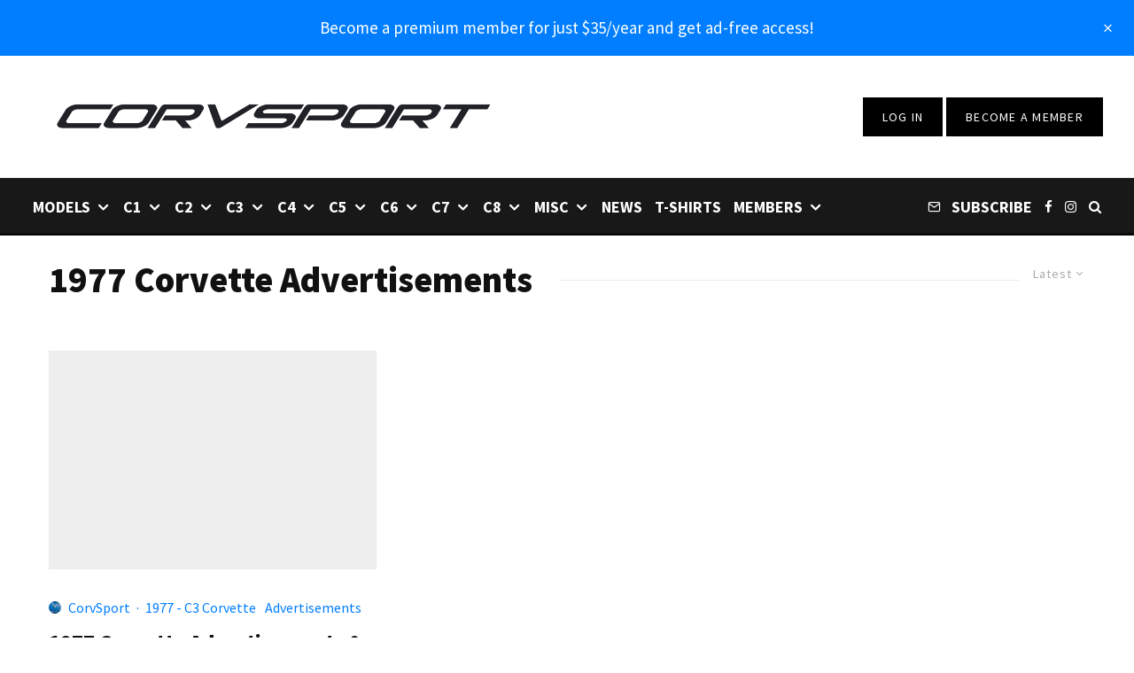

--- FILE ---
content_type: text/html; charset=UTF-8
request_url: https://www.corvsport.com/tag/1977-corvette-advertisements/
body_size: 80734
content:
<!DOCTYPE html>
<html lang="en-US">
<head>
	<meta charset="UTF-8">
			<meta name="viewport" content="width=device-width, initial-scale=1">
		<link rel="profile" href="https://gmpg.org/xfn/11">
		<meta name="theme-color" content="#007eff">
	<script data-no-optimize="1" data-cfasync="false" type="pmdelayedscript" data-no-defer="1" data-no-minify="1">!function(){"use strict";const t={adt_ei:{identityApiKey:"plainText",source:"url",type:"plaintext",priority:1},adt_eih:{identityApiKey:"sha256",source:"urlh",type:"hashed",priority:2},sh_kit:{identityApiKey:"sha256",source:"urlhck",type:"hashed",priority:3}},e=Object.keys(t);function i(t){return function(t){const e=t.match(/((?=([a-z0-9._!#$%+^&*()[\]<>-]+))\2@[a-z0-9._-]+\.[a-z0-9._-]+)/gi);return e?e[0]:""}(function(t){return t.replace(/\s/g,"")}(t.toLowerCase()))}!async function(){const n=new URL(window.location.href),o=n.searchParams;let a=null;const r=Object.entries(t).sort(([,t],[,e])=>t.priority-e.priority).map(([t])=>t);for(const e of r){const n=o.get(e),r=t[e];if(!n||!r)continue;const c=decodeURIComponent(n),d="plaintext"===r.type&&i(c),s="hashed"===r.type&&c;if(d||s){a={value:c,config:r};break}}if(a){const{value:t,config:e}=a;window.adthrive=window.adthrive||{},window.adthrive.cmd=window.adthrive.cmd||[],window.adthrive.cmd.push(function(){window.adthrive.identityApi({source:e.source,[e.identityApiKey]:t},({success:i,data:n})=>{i?window.adthrive.log("info","Plugin","detectEmails",`Identity API called with ${e.type} email: ${t}`,n):window.adthrive.log("warning","Plugin","detectEmails",`Failed to call Identity API with ${e.type} email: ${t}`,n)})})}!function(t,e){const i=new URL(e);t.forEach(t=>i.searchParams.delete(t)),history.replaceState(null,"",i.toString())}(e,n)}()}();
</script><meta name='robots' content='index, follow, max-image-preview:large, max-snippet:-1, max-video-preview:-1' />
<style data-no-optimize="1" data-cfasync="false">
	.adthrive-ad {
		margin-top: 10px;
		margin-bottom: 10px;
		text-align: center;
		overflow-x: visible;
		clear: both;
		line-height: 0;
	}
	#AdThrive_Sidebar_9_desktop{
margin-bottom: 100px;
}

/* confirm click footer ad fix test */
body.adthrive-device-phone .adthrive-footer.adthrive-sticky {
padding-top:0px;
overflow:visible !important;
border-top:0px !important;
}
body.adthrive-device-phone .adthrive-sticky.adthrive-footer>.adthrive-close {
top:-25px !important;
right:0px !important;
border-radius: 0px !important;
line-height: 24px !important;
font-size: 24px !important;
}
/* confirm click footer ad fix test  end */</style>
<script data-no-optimize="1" data-cfasync="false" type="pmdelayedscript" data-no-defer="1" data-no-minify="1">
	window.adthriveCLS = {
		enabledLocations: ['Content', 'Recipe'],
		injectedSlots: [],
		injectedFromPlugin: true,
		branch: '2df777a',bucket: 'prod',			};
	window.adthriveCLS.siteAds = {"betaTester":false,"targeting":[{"value":"5df2443d17a8be5a76a36c00","key":"siteId"},{"value":"6233884db29543708840ee25","key":"organizationId"},{"value":"CorvSport","key":"siteName"},{"value":"AdThrive Edge","key":"service"},{"value":"on","key":"bidding"},{"value":["Auto"],"key":"verticals"}],"siteUrl":"https://www.corvsport.com","siteId":"5df2443d17a8be5a76a36c00","siteName":"CorvSport","breakpoints":{"tablet":768,"desktop":1024},"cloudflare":null,"adUnits":[{"sequence":1,"thirdPartyAdUnitName":null,"targeting":[{"value":["Sidebar"],"key":"location"}],"devices":["desktop"],"name":"Sidebar_1","sticky":false,"location":"Sidebar","dynamic":{"pageSelector":"body:not(.premium)","spacing":0,"max":1,"lazyMax":null,"enable":true,"lazy":false,"elementSelector":".content-area .sidebar > *","skip":1,"classNames":[],"position":"afterend","every":1,"enabled":true},"stickyOverlapSelector":"","adSizes":[[160,600],[336,280],[320,50],[300,600],[250,250],[1,1],[320,100],[300,1050],[300,50],[300,420],[300,250]],"priority":299,"autosize":true},{"sequence":9,"thirdPartyAdUnitName":null,"targeting":[{"value":["Sidebar"],"key":"location"}],"devices":["desktop"],"name":"Sidebar_9","sticky":false,"location":"Sidebar","dynamic":{"pageSelector":"body:not(.premium)","spacing":0,"max":1,"lazyMax":null,"enable":true,"lazy":false,"elementSelector":".content-area .sidebar","skip":0,"classNames":[],"position":"beforeend","every":1,"enabled":true},"stickyOverlapSelector":"","adSizes":[[160,600],[336,280],[320,50],[300,600],[250,250],[1,1],[320,100],[300,1050],[300,50],[300,420],[300,250]],"priority":291,"autosize":true},{"sequence":null,"thirdPartyAdUnitName":null,"targeting":[{"value":["Content"],"key":"location"}],"devices":["tablet","phone"],"name":"Content","sticky":false,"location":"Content","dynamic":{"pageSelector":"body.home:not(.premium)","spacing":0,"max":2,"lazyMax":null,"enable":true,"lazy":false,"elementSelector":"#contents-wrap > *","skip":2,"classNames":[],"position":"afterend","every":2,"enabled":true},"stickyOverlapSelector":"","adSizes":[[728,90],[336,280],[320,50],[468,60],[970,90],[250,250],[1,1],[320,100],[970,250],[1,2],[300,50],[300,300],[552,334],[728,250],[300,250]],"priority":199,"autosize":true},{"sequence":null,"thirdPartyAdUnitName":null,"targeting":[{"value":["Content"],"key":"location"}],"devices":["desktop"],"name":"Content","sticky":false,"location":"Content","dynamic":{"pageSelector":"body.single:not(.postid-81707):not(.premium)","spacing":1,"max":4,"lazyMax":95,"enable":true,"lazy":true,"elementSelector":".entry-content > p","skip":4,"classNames":[],"position":"afterend","every":1,"enabled":true},"stickyOverlapSelector":"","adSizes":[[728,90],[336,280],[320,50],[468,60],[970,90],[250,250],[1,1],[320,100],[970,250],[1,2],[300,50],[300,300],[552,334],[728,250],[300,250]],"priority":199,"autosize":true},{"sequence":null,"thirdPartyAdUnitName":null,"targeting":[{"value":["Content"],"key":"location"}],"devices":["tablet"],"name":"Content","sticky":false,"location":"Content","dynamic":{"pageSelector":"body.single:not(.postid-81707):not(.premium)","spacing":0.7,"max":5,"lazyMax":94,"enable":true,"lazy":true,"elementSelector":".entry-content > p","skip":2,"classNames":[],"position":"afterend","every":1,"enabled":true},"stickyOverlapSelector":"","adSizes":[[728,90],[336,280],[320,50],[468,60],[970,90],[250,250],[1,1],[320,100],[970,250],[1,2],[300,50],[300,300],[552,334],[728,250],[300,250]],"priority":199,"autosize":true},{"sequence":null,"thirdPartyAdUnitName":null,"targeting":[{"value":["Content"],"key":"location"}],"devices":["phone"],"name":"Content","sticky":false,"location":"Content","dynamic":{"pageSelector":"body.single:not(.postid-81707):not(.premium)","spacing":1,"max":3,"lazyMax":96,"enable":true,"lazy":true,"elementSelector":".entry-content > p","skip":2,"classNames":[],"position":"afterend","every":1,"enabled":true},"stickyOverlapSelector":"","adSizes":[[728,90],[336,280],[320,50],[468,60],[970,90],[250,250],[1,1],[320,100],[970,250],[1,2],[300,50],[300,300],[552,334],[728,250],[300,250]],"priority":199,"autosize":true},{"sequence":null,"thirdPartyAdUnitName":null,"targeting":[{"value":["Content"],"key":"location"}],"devices":["desktop","tablet","phone"],"name":"Content","sticky":false,"location":"Content","dynamic":{"pageSelector":"body.postid-81707:not(.premium)","spacing":0,"max":2,"lazyMax":null,"enable":true,"lazy":false,"elementSelector":".entry-content > h2","skip":1,"classNames":[],"position":"beforebegin","every":1,"enabled":true},"stickyOverlapSelector":"","adSizes":[[120,240],[250,250],[300,250],[320,50],[320,100],[336,280],[468,60],[728,90],[970,90],[1,1],[300,300],[552,334],[300,50],[728,250],[970,250],[1,2]],"priority":199,"autosize":true},{"sequence":null,"thirdPartyAdUnitName":null,"targeting":[{"value":["Below Post"],"key":"location"}],"devices":["desktop","tablet","phone"],"name":"Below_Post","sticky":false,"location":"Below Post","dynamic":{"pageSelector":"","spacing":0,"max":0,"lazyMax":1,"enable":true,"lazy":true,"elementSelector":".entry-footer","skip":0,"classNames":[],"position":"afterend","every":1,"enabled":true},"stickyOverlapSelector":"","adSizes":[[728,90],[336,280],[320,50],[468,60],[250,250],[1,1],[320,100],[970,250],[728,250],[300,250]],"priority":99,"autosize":true},{"sequence":null,"thirdPartyAdUnitName":null,"targeting":[{"value":["Footer"],"key":"location"},{"value":true,"key":"sticky"}],"devices":["tablet","phone","desktop"],"name":"Footer","sticky":true,"location":"Footer","dynamic":{"pageSelector":"body:not(.premium)","spacing":0,"max":1,"lazyMax":null,"enable":true,"lazy":false,"elementSelector":"body","skip":0,"classNames":[],"position":"beforeend","every":1,"enabled":true},"stickyOverlapSelector":"","adSizes":[[320,50],[320,100],[728,90],[970,90],[468,60],[1,1],[300,50]],"priority":-1,"autosize":true}],"adDensityLayout":{"mobile":{"adDensity":0.24,"onePerViewport":false},"pageOverrides":[{"mobile":{"adDensity":0.3,"onePerViewport":false},"note":null,"pageSelector":"body.home","desktop":{"adDensity":0.26,"onePerViewport":false}}],"desktop":{"adDensity":0.24,"onePerViewport":false}},"adDensityEnabled":true,"siteExperiments":[],"adTypes":{"sponsorTileDesktop":true,"interscrollerDesktop":true,"nativeBelowPostDesktop":true,"miniscroller":true,"largeFormatsMobile":true,"nativeMobileContent":true,"inRecipeRecommendationMobile":true,"nativeMobileRecipe":true,"sponsorTileMobile":true,"expandableCatalogAdsMobile":true,"frameAdsMobile":true,"outstreamMobile":true,"nativeHeaderMobile":true,"frameAdsDesktop":true,"inRecipeRecommendationDesktop":true,"expandableFooterDesktop":true,"nativeDesktopContent":true,"outstreamDesktop":true,"animatedFooter":true,"skylineHeader":false,"expandableFooter":true,"nativeDesktopSidebar":true,"videoFootersMobile":true,"videoFootersDesktop":true,"interscroller":true,"nativeDesktopRecipe":true,"nativeHeaderDesktop":true,"nativeBelowPostMobile":true,"expandableCatalogAdsDesktop":true,"largeFormatsDesktop":true},"adOptions":{"theTradeDesk":true,"undertone":true,"sidebarConfig":{"dynamicStickySidebar":{"minHeight":1800,"enabled":true,"blockedSelectors":[]}},"footerCloseButton":true,"teads":true,"seedtag":true,"pmp":true,"thirtyThreeAcross":true,"sharethrough":true,"optimizeVideoPlayersForEarnings":true,"removeVideoTitleWrapper":true,"pubMatic":true,"chicory":false,"infiniteScroll":false,"longerVideoAdPod":true,"yahoossp":true,"spa":false,"stickyContainerConfig":{"recipeDesktop":{"minHeight":null,"enabled":false},"blockedSelectors":[],"stickyHeaderSelectors":[],"content":{"minHeight":null,"enabled":false},"recipeMobile":{"minHeight":null,"enabled":false}},"gatedPrint":{"siteEmailServiceProviderId":null,"defaultOptIn":false,"enabled":false,"newsletterPromptEnabled":false},"yieldmo":true,"footerSelector":"","amazonUAM":true,"gamMCMEnabled":true,"gamMCMChildNetworkCode":"2533146","stickyContainerAds":false,"rubiconMediaMath":true,"rubicon":true,"conversant":true,"openx":true,"customCreativeEnabled":true,"mobileHeaderHeight":1,"secColor":"#000000","unruly":true,"mediaGrid":true,"bRealTime":true,"adInViewTime":null,"gumgum":true,"comscoreFooter":true,"desktopInterstitial":false,"amx":true,"footerCloseButtonDesktop":false,"ozone":true,"isAutoOptimized":true,"comscoreTAL":true,"targetaff":false,"bgColor":"#FFFFFF","advancePlaylistOptions":{"playlistPlayer":{"enabled":true},"relatedPlayer":{"enabled":true,"applyToFirst":true}},"kargo":true,"liveRampATS":true,"footerCloseButtonMobile":false,"interstitialBlockedPageSelectors":"body.premium","prioritizeShorterVideoAds":true,"allowSmallerAdSizes":true,"comscore":"Lifestyle","blis":true,"wakeLock":{"desktopEnabled":true,"mobileValue":15,"mobileEnabled":true,"desktopValue":30},"mobileInterstitial":true,"tripleLift":true,"sensitiveCategories":["alc","ast","cbd","conl","dat","drg","gamc","gamv","pol","rel","ske","tob","wtl"],"liveRamp":true,"adthriveEmailIdentity":true,"criteo":true,"nativo":true,"infiniteScrollOptions":{"selector":"","heightThreshold":0},"siteAttributes":{"mobileHeaderSelectors":[],"desktopHeaderSelectors":[]},"dynamicContentSlotLazyLoading":true,"clsOptimizedAds":true,"ogury":true,"verticals":["Auto"],"inImage":false,"stackadapt":true,"usCMP":{"enabled":false,"regions":[]},"advancePlaylist":true,"medianet":true,"delayLoading":false,"inImageZone":null,"appNexus":true,"rise":true,"liveRampId":"","infiniteScrollRefresh":false,"indexExchange":true},"siteAdsProfiles":[],"thirdPartySiteConfig":{"partners":{"discounts":[]}},"featureRollouts":{"mobile-footer-close-button-css-conflict":{"featureRolloutId":9,"data":null,"enabled":true},"erp":{"featureRolloutId":19,"data":null,"enabled":false},"disable-kargo-spotlight":{"featureRolloutId":45,"data":{"pct_enabled":90},"enabled":true}},"videoPlayers":{"contextual":{"autoplayCollapsibleEnabled":false,"overrideEmbedLocation":false,"defaultPlayerType":"static"},"videoEmbed":"wordpress","footerSelector":"","contentSpecificPlaylists":[],"players":[{"devices":["desktop","mobile"],"description":"","id":4064270,"title":"Stationary related player - desktop and mobile","type":"stationaryRelated","enabled":true,"playerId":"HmsP0Dp1"},{"playlistId":"","pageSelector":"","devices":["desktop"],"description":"","elementSelector":"","skip":0,"id":4064271,"position":"afterend","title":"","type":"stickyRelated","enabled":true,"playerId":"HmsP0Dp1"},{"playlistId":"","pageSelector":"","devices":["mobile"],"mobileLocation":"bottom-right","description":"","skip":0,"title":"","type":"stickyRelated","enabled":true,"elementSelector":"","id":4064272,"position":"afterend","playerId":"HmsP0Dp1"},{"playlistId":"0KCk18i1","pageSelector":"body.single:not(.postid-81707):not(.premium)","devices":["mobile"],"mobileLocation":"top-center","description":"","skip":1,"title":"","type":"stickyPlaylist","enabled":true,"footerSelector":"","elementSelector":".entry-content > p","id":4064274,"position":"afterend","saveVideoCloseState":false,"shuffle":true,"mobileHeaderSelector":null,"playerId":"v7Qfp4sS"},{"playlistId":"0KCk18i1","pageSelector":"body.single:not(.postid-81707):not(.premium)","devices":["desktop"],"description":"","skip":1,"title":"","type":"stickyPlaylist","enabled":true,"footerSelector":"","elementSelector":".entry-content > p","id":4064273,"position":"afterend","saveVideoCloseState":false,"shuffle":true,"mobileHeaderSelector":null,"playerId":"v7Qfp4sS"}],"partners":{"theTradeDesk":true,"unruly":true,"mediaGrid":true,"undertone":true,"gumgum":true,"seedtag":true,"amx":true,"ozone":true,"pmp":true,"kargo":true,"stickyOutstream":{"desktop":{"enabled":true},"blockedPageSelectors":"body.premium","mobileLocation":"bottom-left","allowOnHomepage":true,"mobile":{"enabled":true},"saveVideoCloseState":false,"mobileHeaderSelector":"","allowForPageWithStickyPlayer":{"enabled":true}},"sharethrough":true,"blis":true,"tripleLift":true,"pubMatic":true,"criteo":true,"yahoossp":true,"nativo":true,"stackadapt":true,"yieldmo":true,"amazonUAM":true,"medianet":true,"rubicon":true,"appNexus":true,"rise":true,"openx":true,"indexExchange":true}}};</script>

<script data-no-optimize="1" data-cfasync="false" type="pmdelayedscript" data-no-defer="1" data-no-minify="1">
(function(w, d) {
	w.adthrive = w.adthrive || {};
	w.adthrive.cmd = w.adthrive.cmd || [];
	w.adthrive.plugin = 'adthrive-ads-3.10.0';
	w.adthrive.host = 'ads.adthrive.com';
	w.adthrive.integration = 'plugin';

	var commitParam = (w.adthriveCLS && w.adthriveCLS.bucket !== 'prod' && w.adthriveCLS.branch) ? '&commit=' + w.adthriveCLS.branch : '';

	var s = d.createElement('script');
	s.async = true;
	s.referrerpolicy='no-referrer-when-downgrade';
	s.src = 'https://' + w.adthrive.host + '/sites/5df2443d17a8be5a76a36c00/ads.min.js?referrer=' + w.encodeURIComponent(w.location.href) + commitParam + '&cb=' + (Math.floor(Math.random() * 100) + 1) + '';
	var n = d.getElementsByTagName('script')[0];
	n.parentNode.insertBefore(s, n);
})(window, document);
</script>
<link rel="dns-prefetch" href="https://ads.adthrive.com/"><link rel="preconnect" href="https://ads.adthrive.com/"><link rel="preconnect" href="https://ads.adthrive.com/" crossorigin>
	<!-- This site is optimized with the Yoast SEO plugin v26.7 - https://yoast.com/wordpress/plugins/seo/ -->
	<title>1977 Corvette Advertisements Archives - CorvSport.com</title><style id="perfmatters-used-css">:where(.wp-block-button__link){border-radius:9999px;box-shadow:none;padding:calc(.667em + 2px) calc(1.333em + 2px);text-decoration:none;}:where(.wp-block-columns){margin-bottom:1.75em;}:where(.wp-block-columns.has-background){padding:1.25em 2.375em;}:where(.wp-block-post-comments input[type=submit]){border:none;}:where(.wp-block-cover-image:not(.has-text-color)),:where(.wp-block-cover:not(.has-text-color)){color:#fff;}:where(.wp-block-cover-image.is-light:not(.has-text-color)),:where(.wp-block-cover.is-light:not(.has-text-color)){color:#000;}.wp-block-embed.alignleft,.wp-block-embed.alignright,.wp-block[data-align=left]>[data-type="core/embed"],.wp-block[data-align=right]>[data-type="core/embed"]{max-width:360px;width:100%;}.wp-block-embed.alignleft .wp-block-embed__wrapper,.wp-block-embed.alignright .wp-block-embed__wrapper,.wp-block[data-align=left]>[data-type="core/embed"] .wp-block-embed__wrapper,.wp-block[data-align=right]>[data-type="core/embed"] .wp-block-embed__wrapper{min-width:280px;}.wp-block-cover .wp-block-embed{min-height:240px;min-width:320px;}.wp-block-embed{overflow-wrap:break-word;}.wp-block-embed figcaption{margin-bottom:1em;margin-top:.5em;}.wp-block-embed iframe{max-width:100%;}.wp-block-embed__wrapper{position:relative;}.wp-embed-responsive .wp-has-aspect-ratio .wp-block-embed__wrapper:before{content:"";display:block;padding-top:50%;}.wp-embed-responsive .wp-has-aspect-ratio iframe{bottom:0;height:100%;left:0;position:absolute;right:0;top:0;width:100%;}.wp-embed-responsive .wp-embed-aspect-21-9 .wp-block-embed__wrapper:before{padding-top:42.85%;}.wp-embed-responsive .wp-embed-aspect-18-9 .wp-block-embed__wrapper:before{padding-top:50%;}.wp-embed-responsive .wp-embed-aspect-16-9 .wp-block-embed__wrapper:before{padding-top:56.25%;}.wp-embed-responsive .wp-embed-aspect-4-3 .wp-block-embed__wrapper:before{padding-top:75%;}.wp-embed-responsive .wp-embed-aspect-1-1 .wp-block-embed__wrapper:before{padding-top:100%;}.wp-embed-responsive .wp-embed-aspect-9-16 .wp-block-embed__wrapper:before{padding-top:177.77%;}.wp-embed-responsive .wp-embed-aspect-1-2 .wp-block-embed__wrapper:before{padding-top:200%;}:where(.wp-block-file){margin-bottom:1.5em;}:where(.wp-block-file__button){border-radius:2em;display:inline-block;padding:.5em 1em;}:where(.wp-block-file__button):is(a):active,:where(.wp-block-file__button):is(a):focus,:where(.wp-block-file__button):is(a):hover,:where(.wp-block-file__button):is(a):visited{box-shadow:none;color:#fff;opacity:.85;text-decoration:none;}@keyframes turn-on-visibility{0%{opacity:0;}to{opacity:1;}}@keyframes turn-off-visibility{0%{opacity:1;visibility:visible;}99%{opacity:0;visibility:visible;}to{opacity:0;visibility:hidden;}}@keyframes lightbox-zoom-in{0%{left:var(--lightbox-initial-left-position);top:var(--lightbox-initial-top-position);transform:scale(var(--lightbox-scale-width),var(--lightbox-scale-height));}to{left:var(--lightbox-target-left-position);top:var(--lightbox-target-top-position);transform:scale(1);}}@keyframes lightbox-zoom-out{0%{left:var(--lightbox-target-left-position);top:var(--lightbox-target-top-position);transform:scale(1);visibility:visible;}99%{visibility:visible;}to{left:var(--lightbox-initial-left-position);top:var(--lightbox-initial-top-position);transform:scale(var(--lightbox-scale-width),var(--lightbox-scale-height));}}:where(.wp-block-latest-comments:not([style*=line-height] .wp-block-latest-comments__comment)){line-height:1.1;}:where(.wp-block-latest-comments:not([style*=line-height] .wp-block-latest-comments__comment-excerpt p)){line-height:1.8;}ol,ul{box-sizing:border-box;}:where(.wp-block-navigation.has-background .wp-block-navigation-item a:not(.wp-element-button)),:where(.wp-block-navigation.has-background .wp-block-navigation-submenu a:not(.wp-element-button)){padding:.5em 1em;}:where(.wp-block-navigation .wp-block-navigation__submenu-container .wp-block-navigation-item a:not(.wp-element-button)),:where(.wp-block-navigation .wp-block-navigation__submenu-container .wp-block-navigation-submenu a:not(.wp-element-button)),:where(.wp-block-navigation .wp-block-navigation__submenu-container .wp-block-navigation-submenu button.wp-block-navigation-item__content),:where(.wp-block-navigation .wp-block-navigation__submenu-container .wp-block-pages-list__item button.wp-block-navigation-item__content){padding:.5em 1em;}@keyframes overlay-menu__fade-in-animation{0%{opacity:0;transform:translateY(.5em);}to{opacity:1;transform:translateY(0);}}:where(p.has-text-color:not(.has-link-color)) a{color:inherit;}:where(.wp-block-post-excerpt){margin-bottom:var(--wp--style--block-gap);margin-top:var(--wp--style--block-gap);}:where(.wp-block-pullquote){margin:0 0 1em;}:where(.wp-block-search__button){border:1px solid #ccc;padding:6px 10px;}:where(.wp-block-search__button-inside .wp-block-search__inside-wrapper){border:1px solid #949494;box-sizing:border-box;padding:4px;}:where(.wp-block-search__button-inside .wp-block-search__inside-wrapper) :where(.wp-block-search__button){padding:4px 8px;}:where(.wp-block-term-description){margin-bottom:var(--wp--style--block-gap);margin-top:var(--wp--style--block-gap);}:where(pre.wp-block-verse){font-family:inherit;}a[data-fn].fn{counter-increment:footnotes;display:inline-flex;font-size:smaller;text-decoration:none;text-indent:-9999999px;vertical-align:super;}a[data-fn].fn:after{content:"[" counter(footnotes) "]";float:left;text-indent:0;}:root{--wp--preset--font-size--normal:16px;--wp--preset--font-size--huge:42px;}html :where(.has-border-color){border-style:solid;}html :where([style*=border-top-color]){border-top-style:solid;}html :where([style*=border-right-color]){border-right-style:solid;}html :where([style*=border-bottom-color]){border-bottom-style:solid;}html :where([style*=border-left-color]){border-left-style:solid;}html :where([style*=border-width]){border-style:solid;}html :where([style*=border-top-width]){border-top-style:solid;}html :where([style*=border-right-width]){border-right-style:solid;}html :where([style*=border-bottom-width]){border-bottom-style:solid;}html :where([style*=border-left-width]){border-left-style:solid;}html :where(img[class*=wp-image-]){height:auto;max-width:100%;}:where(figure){margin:0 0 1em;}html :where(.is-position-sticky){--wp-admin--admin-bar--position-offset:var(--wp-admin--admin-bar--height,0px);}@media screen and (max-width:600px){html :where(.is-position-sticky){--wp-admin--admin-bar--position-offset:0px;}}@keyframes fa-spin{0%{transform:rotate(0deg);}to{transform:rotate(1 turn);}}@font-face{font-family:"Font Awesome 5 Free";font-style:normal;font-weight:400;font-display:auto;src:url("https://www.corvsport.com/wp-content/plugins/lets-review/assets/fonts/fontawesome/css/../webfonts/fa-regular-400.eot");src:url("https://www.corvsport.com/wp-content/plugins/lets-review/assets/fonts/fontawesome/css/../webfonts/fa-regular-400.eot?#iefix") format("embedded-opentype"),url("https://www.corvsport.com/wp-content/plugins/lets-review/assets/fonts/fontawesome/css/../webfonts/fa-regular-400.woff2") format("woff2"),url("https://www.corvsport.com/wp-content/plugins/lets-review/assets/fonts/fontawesome/css/../webfonts/fa-regular-400.woff") format("woff"),url("https://www.corvsport.com/wp-content/plugins/lets-review/assets/fonts/fontawesome/css/../webfonts/fa-regular-400.ttf") format("truetype"),url("https://www.corvsport.com/wp-content/plugins/lets-review/assets/fonts/fontawesome/css/../webfonts/fa-regular-400.svg#fontawesome") format("svg");}@font-face{font-family:"Font Awesome 5 Free";font-style:normal;font-weight:900;font-display:auto;src:url("https://www.corvsport.com/wp-content/plugins/lets-review/assets/fonts/fontawesome/css/../webfonts/fa-solid-900.eot");src:url("https://www.corvsport.com/wp-content/plugins/lets-review/assets/fonts/fontawesome/css/../webfonts/fa-solid-900.eot?#iefix") format("embedded-opentype"),url("https://www.corvsport.com/wp-content/plugins/lets-review/assets/fonts/fontawesome/css/../webfonts/fa-solid-900.woff2") format("woff2"),url("https://www.corvsport.com/wp-content/plugins/lets-review/assets/fonts/fontawesome/css/../webfonts/fa-solid-900.woff") format("woff"),url("https://www.corvsport.com/wp-content/plugins/lets-review/assets/fonts/fontawesome/css/../webfonts/fa-solid-900.ttf") format("truetype"),url("https://www.corvsport.com/wp-content/plugins/lets-review/assets/fonts/fontawesome/css/../webfonts/fa-solid-900.svg#fontawesome") format("svg");}@keyframes ppress-dual-ring{0%{transform:rotate(0deg);}to{transform:rotate(360deg);}}.ppress-hint-wrap[aria-label=""]:after,.ppress-hint-wrap[aria-label=""]:before,[data-hint=""]:after,[data-hint=""]:before{display:none !important;}@font-face{font-family:"Material Icons";font-style:normal;font-weight:400;src:local("Material Icons"),local("MaterialIcons-Regular"),url("https://www.corvsport.com/wp-content/plugins/wp-user-avatar/assets/css/./material-icons/MaterialIcons-Regular.woff2") format("woff2"),url("https://www.corvsport.com/wp-content/plugins/wp-user-avatar/assets/css/./material-icons/MaterialIcons-Regular.woff") format("woff");}p:has(+.ppress-paywall-message-wrap){margin-bottom:0;}@-webkit-keyframes fpFadeInDown{0%{opacity:0;-webkit-transform:translate3d(0,-20px,0);transform:translate3d(0,-20px,0);}to{opacity:1;-webkit-transform:translate3d(0,0,0);transform:translate3d(0,0,0);}}@keyframes fpFadeInDown{0%{opacity:0;-webkit-transform:translate3d(0,-20px,0);transform:translate3d(0,-20px,0);}to{opacity:1;-webkit-transform:translate3d(0,0,0);transform:translate3d(0,0,0);}}@font-face{font-family:"logooos-FontAwesome";src:url("https://www.corvsport.com/wp-content/plugins/wp_logooos_plugin/css/../fonts/fontawesome/fontawesome-webfont.eot?v=4.0.3");src:url("https://www.corvsport.com/wp-content/plugins/wp_logooos_plugin/css/../fonts/fontawesome/fontawesome-webfont.eot?#iefix&v=4.0.3") format("embedded-opentype"),url("https://www.corvsport.com/wp-content/plugins/wp_logooos_plugin/css/../fonts/fontawesome/fontawesome-webfont.woff?v=4.0.3") format("woff"),url("https://www.corvsport.com/wp-content/plugins/wp_logooos_plugin/css/../fonts/fontawesome/fontawesome-webfont.ttf?v=4.0.3") format("truetype"),url("https://www.corvsport.com/wp-content/plugins/wp_logooos_plugin/css/../fonts/fontawesome/fontawesome-webfont.svg?v=4.0.3#fontawesomeregular") format("svg");font-weight:normal;font-style:normal;}@-webkit-keyframes blink{15%{opacity:1;}}@keyframes blink{15%{opacity:1;}}@-webkit-keyframes tipiSlideD{from{-webkit-transform:translateY(-20px);transform:translateY(-20px);opacity:0;}to{-webkit-transform:translateY(0);transform:translateY(0);opacity:1;}}@keyframes tipiSlideD{from{-webkit-transform:translateY(-20px);transform:translateY(-20px);opacity:0;}to{-webkit-transform:translateY(0);transform:translateY(0);opacity:1;}}@-webkit-keyframes tipiSlideL{from{-webkit-transform:translateX(-20px);transform:translateX(-20px);opacity:0;}to{-webkit-transform:translateX(0);transform:translateX(0);opacity:1;}}@keyframes tipiSlideL{from{-webkit-transform:translateX(-20px);transform:translateX(-20px);opacity:0;}to{-webkit-transform:translateX(0);transform:translateX(0);opacity:1;}}@font-face{font-family:"tipi";src:url("https://www.corvsport.com/wp-content/plugins/lets-live-blog/frontend/css/fonts/../fonts/tipi/tipi.ttf?mqud20") format("truetype"),url("https://www.corvsport.com/wp-content/plugins/lets-live-blog/frontend/css/fonts/../fonts/tipi/tipi.woff?mqud20") format("woff"),url("https://www.corvsport.com/wp-content/plugins/lets-live-blog/frontend/css/fonts/../fonts/tipi/tipi.svg?mqud20#tipi") format("svg");font-weight:normal;font-style:normal;}[class^="tipi-i-"]{font-family:"tipi" !important;speak:none;font-style:normal;font-weight:normal;font-variant:normal;text-transform:none;font-size:inherit;line-height:1;-webkit-font-smoothing:antialiased;-moz-osx-font-smoothing:grayscale;}.tipi-i-close:before{content:"";}.tipi-i-arrow-right:before{content:"";}.tipi-i-chevron-down:before{content:"";}.tipi-i-mail:before{content:"";}.tipi-i-search:before{content:"";}.tipi-i-facebook:before{content:"";}.tipi-i-rss:before{content:"";}.tipi-i-instagram:before{content:"";}html{-ms-text-size-adjust:100%;-webkit-text-size-adjust:100%;}body{margin:0;-moz-osx-font-smoothing:grayscale;-webkit-font-smoothing:antialiased;}article,aside,details,figcaption,figure,footer,header,hgroup,main,nav,section,li,summary{display:block;}h1,h2,h3,h4,h5,h6,p,blockquote,figure,ol,dl,ul{margin:0;padding:0;}h1,h2,h3,h4,h5,h6{font-size:inherit;}a,button{color:inherit;}a,ins{text-decoration:none;}button{overflow:visible;border:0;font:inherit;-webkit-font-smoothing:inherit;letter-spacing:inherit;background:none;cursor:pointer;}::-moz-focus-inner{padding:0;border:0;}:focus{outline:0;}img{max-width:100%;height:auto;border:0;}.clearfix:after{content:"";display:block;clear:both;}*{box-sizing:border-box;}ul ul,ol ol,ul ol,ol ul{margin-top:0;margin-bottom:0;}ol,ul{list-style-position:inside;}ol li,ul li{display:list-item;}ol li ol,ol li ul,ul li ol,ul li ul{margin:0 0 0 1em;}ul{list-style:none;}h1{font-size:2em;}h2{font-size:1.666em;}h3{font-size:1.2em;}.video-wrap,.wp-block-embed.is-type-video:not(.is-provider-tiktok) .wp-block-embed__wrapper{position:relative;clear:both;width:100%;padding-bottom:56.25%;}.video-wrap .rll-youtube-player,.wp-block-embed.is-type-video:not(.is-provider-tiktok) .wp-block-embed__wrapper .rll-youtube-player{padding-bottom:0 !important;width:100%;height:100% !important;position:absolute !important;}.video-wrap iframe,.video-wrap object,.video-wrap embed,.video-wrap audio,.video-wrap video,.wp-block-embed.is-type-video:not(.is-provider-tiktok) iframe,.wp-block-embed.is-type-video embed,.wp-block-embed.is-type-video object{position:absolute;top:0;left:0;width:100%;height:100%;}.wp-caption,.gallery-caption,.blocks-gallery-caption{font-size:.8125rem;font-style:italic;margin-bottom:1.5em;max-width:100%;}.wp-caption img[class*=wp-image-]{display:block;width:100%;margin-left:auto;margin-right:auto;}.wp-caption .wp-caption-text{margin:.8075em 0;}.site-inner select,.site-inner .select2-container--default .select2-selection--single,.site-inner input[type=text],.site-inner input[type=tel],.site-inner input[type=number],.site-inner input[type=password],.site-inner input[type=email],.site-inner input[type=url],.site-inner textarea,.site-inner .woocommerce:not(.widget_product_search) button,.site-inner fieldset,.site-inner .drop-search input,.site-inner .post-password-form input[type=submit]{height:48px;background:transparent;border:1px solid #eee;border-radius:0;letter-spacing:.01em;padding:0 15px;color:inherit;width:100%;}.site-inner input[type=search]{background:transparent;border:0;}.site-inner input[type=submit],.site-inner input[type=text],.site-inner input[type=tel],.site-inner input[type=number],.site-inner input[type=password],.site-inner input[type=email],.site-inner input[type=url],.site-inner textarea,.site-inner .woocommerce:not(.widget_product_search) button,.site-inner fieldset{-webkit-appearance:none;-moz-appearance:textfield;}@keyframes fluidboxLoading{0%{transform:translate(-50%,-50%) rotateX(0) rotateY(0);}50%{transform:translate(-50%,-50%) rotateX(-180deg) rotateY(0);}100%{transform:translate(-50%,-50%) rotateX(-180deg) rotateY(-180deg);}}h1,h2,h3,h4,h5,h6{line-height:1.2;}article{min-width:0;}.site-inner{min-height:100vh;position:relative;}input{font:inherit;}.wp-caption{max-width:100%;}.main{padding-bottom:30px;}.site-skin-2 h1,.site-skin-2 h2,.site-skin-2 h3,.site-skin-2 h4,.site-skin-2 h5,.site-skin-2 h6,.sb-skin-2 h1,.sb-skin-2 h2,.sb-skin-2 h3,.sb-skin-2 h4,.sb-skin-2 h5,.sb-skin-2 h6,.site-skin-2 .font-1,.block-skin-2 h1,.block-skin-2 h2,.block-skin-2 h3,.block-skin-2 h4,.block-skin-2 h5,.block-skin-2 h6{color:#fff !important;}.site-skin-2,.sb-skin-2,.block-skin-2{color:#eee;}.tipi-overlay,.mask-overlay,.overlay{height:100%;width:100%;position:absolute;top:0;left:0;-webkit-backface-visibility:hidden;backface-visibility:hidden;z-index:1;}.tipi-overlay-base{z-index:101;position:fixed;opacity:0;visibility:hidden;transition:opacity .3s ease-out,transform .3s cubic-bezier(0,0,.3,1),visibility 0s .4s;}.tipi-overlay-dark{background:#000;}.tipi-overlay-light{background:#1f1f25;}.mask{line-height:0;position:relative;}.mask img,.mask picture{width:100%;height:100%;-o-object-fit:cover;object-fit:cover;-o-object-position:center;object-position:center;-webkit-backface-visibility:hidden;backface-visibility:hidden;}.block-da img{vertical-align:top;}.tipi-vertical-c,.tipi-all-c{align-items:center;}.horizontal-menu.tipi-flex-eq-height > li{display:flex;align-items:center;}.horizontal-menu.tipi-flex-eq-height > li .mm-1{margin-top:2em;}.header-padding.tipi-flex-eq-height{padding-bottom:0 !important;padding-top:0 !important;}.site-header .header-padding{transition:padding .3s;}.tipi-all-c{justify-content:center;}.tipi-all-c.logo-main-wrap{text-align:center;}.logo-main-wrap:empty{display:none;}.tipi-flex-eq-height{align-items:stretch;}.tipi-flex-lcr,.tipi-vertical-c,.tipi-all-c,.tipi-flex,.tipi-flex-eq-height{display:flex;}input::-webkit-input-placeholder{color:inherit;}input::-moz-placeholder{color:inherit;}input::-ms-input{color:inherit;}.align-fs .alignfull:not(.alignwide),.align-fs img.alignnone.size-full,.align-fs .wp-caption.alignnone .size-full{margin:30px calc(50% - 50vw);}.align-fs .alignfull,.align-fs img.alignnone.size-full,.align-fs .wp-caption.alignnone .size-full{width:100vw !important;max-width:none;}.align-fs .wp-caption.alignnone .size-full{margin-bottom:0;}.contents-wrap{width:100%;text-align:center;}.content-bg{text-align:left;}.content-bg > .tipi-cols,.content-bg .main{background:unset;}.logo{line-height:0;}.logo a{vertical-align:top;display:inline-block;}.logo img{width:auto;vertical-align:top;}.logo span{display:block;}.logo-main-wrap-l .logo{flex-shrink:0;}.logo-main-wrap-l .tipi-button-cta-wrap{margin-left:auto;}.tipi-button-cta-wrap-header{padding-left:30px;}.tipi-button-cta-wrap .tipi-button-cta{color:inherit !important;}.menu-icon-subscribe i{padding-right:5px;}.menu-icon-subscribe i:last-child{padding-right:0;}.bg-area{position:relative;}.background{position:absolute;top:0;left:0;width:100%;height:100%;z-index:-1;}.site-img-1 .background{background-repeat:no-repeat;background-position:center center;background-size:cover;}.header-skin-1 .bg-area{background:#fff;}.site-header .bg-area{z-index:3;}.site-skin-1,.block-skin-bg-1:not(.skin-inner),.block-skin-bg-1.skin-inner > .tipi-row-inner-style,.block-skin-1:not(.skin-inner),.block-skin-1.skin-inner .tipi-row-inner-style,.page-header-skin-1:not(.skin-inner),.page-header-skin-1.skin-inner .tipi-row-inner-style,.footer-widgets-skin-1,.sb-skin-1,.meta-skin-1.block-wrap .preview-mini-wrap{background:#fff;}.block-wrap:not(.skin-inner) > .tipi-row-inner-style{background-image:none;background-color:transparent;}.site-skin-2,.block-skin-bg-2:not(.skin-inner),.block-skin-bg-2.skin-inner > .tipi-row-inner-style,.block-skin-2:not(.skin-inner),.block-skin-2.skin-inner .tipi-row-inner-style,.sb-skin-2,.page-header-skin-2:not(.skin-inner),.page-header-skin-2.skin-inner .tipi-row-inner-style,.footer-widgets-skin-2{background:#1c1d1e;}.skin-dark .block-skin-0,.site-skin-2,.block-skin-2,.sb-skin-2,.page-header-skin-2,.footer-widgets-skin-2{color:#fff;}.skin-dark .block-skin-0 .mask,.site-skin-2 .mask,.block-skin-2 .mask,.sb-skin-2 .mask,.page-header-skin-2 .mask,.footer-widgets-skin-2 .mask{background:#0c0c0c;}.skin-dark .block-skin-0.page-header:not(.page-header-skin-4) .filters,.site-skin-2.page-header:not(.page-header-skin-4) .filters,.block-skin-2.page-header:not(.page-header-skin-4) .filters,.sb-skin-2.page-header:not(.page-header-skin-4) .filters,.page-header-skin-2.page-header:not(.page-header-skin-4) .filters,.footer-widgets-skin-2.page-header:not(.page-header-skin-4) .filters{background:#1c1d1e;}.skin-dark .block-skin-0 h1,.skin-dark .block-skin-0 h2,.skin-dark .block-skin-0 h3,.skin-dark .block-skin-0 h4,.skin-dark .block-skin-0 h5,.skin-dark .block-skin-0 h6,.skin-dark .block-skin-0 .font-1,.skin-dark .block-skin-0 .byline-font-1 .byline,.site-skin-2 h1,.site-skin-2 h2,.site-skin-2 h3,.site-skin-2 h4,.site-skin-2 h5,.site-skin-2 h6,.site-skin-2 .font-1,.site-skin-2 .byline-font-1 .byline,.block-skin-2 h1,.block-skin-2 h2,.block-skin-2 h3,.block-skin-2 h4,.block-skin-2 h5,.block-skin-2 h6,.block-skin-2 .font-1,.block-skin-2 .byline-font-1 .byline,.sb-skin-2 h1,.sb-skin-2 h2,.sb-skin-2 h3,.sb-skin-2 h4,.sb-skin-2 h5,.sb-skin-2 h6,.sb-skin-2 .font-1,.sb-skin-2 .byline-font-1 .byline,.page-header-skin-2 h1,.page-header-skin-2 h2,.page-header-skin-2 h3,.page-header-skin-2 h4,.page-header-skin-2 h5,.page-header-skin-2 h6,.page-header-skin-2 .font-1,.page-header-skin-2 .byline-font-1 .byline,.footer-widgets-skin-2 h1,.footer-widgets-skin-2 h2,.footer-widgets-skin-2 h3,.footer-widgets-skin-2 h4,.footer-widgets-skin-2 h5,.footer-widgets-skin-2 h6,.footer-widgets-skin-2 .font-1,.footer-widgets-skin-2 .byline-font-1 .byline{color:#fff;}.skin-dark .block-skin-0 select,.skin-dark .block-skin-0 input[type=text],.skin-dark .block-skin-0 input[type=tel],.skin-dark .block-skin-0 input[type=number],.skin-dark .block-skin-0 input[type=password],.skin-dark .block-skin-0 input[type=email],.skin-dark .block-skin-0 input[type=url],.skin-dark .block-skin-0 textarea,.skin-dark .block-skin-0 fieldset,.site-skin-2 select,.site-skin-2 input[type=text],.site-skin-2 input[type=tel],.site-skin-2 input[type=number],.site-skin-2 input[type=password],.site-skin-2 input[type=email],.site-skin-2 input[type=url],.site-skin-2 textarea,.site-skin-2 fieldset,.block-skin-2 select,.block-skin-2 input[type=text],.block-skin-2 input[type=tel],.block-skin-2 input[type=number],.block-skin-2 input[type=password],.block-skin-2 input[type=email],.block-skin-2 input[type=url],.block-skin-2 textarea,.block-skin-2 fieldset,.sb-skin-2 select,.sb-skin-2 input[type=text],.sb-skin-2 input[type=tel],.sb-skin-2 input[type=number],.sb-skin-2 input[type=password],.sb-skin-2 input[type=email],.sb-skin-2 input[type=url],.sb-skin-2 textarea,.sb-skin-2 fieldset,.page-header-skin-2 select,.page-header-skin-2 input[type=text],.page-header-skin-2 input[type=tel],.page-header-skin-2 input[type=number],.page-header-skin-2 input[type=password],.page-header-skin-2 input[type=email],.page-header-skin-2 input[type=url],.page-header-skin-2 textarea,.page-header-skin-2 fieldset,.footer-widgets-skin-2 select,.footer-widgets-skin-2 input[type=text],.footer-widgets-skin-2 input[type=tel],.footer-widgets-skin-2 input[type=number],.footer-widgets-skin-2 input[type=password],.footer-widgets-skin-2 input[type=email],.footer-widgets-skin-2 input[type=url],.footer-widgets-skin-2 textarea,.footer-widgets-skin-2 fieldset{border-color:#333;}.skin-dark .block-skin-0 .separation-border,.skin-dark .block-skin-0 .zeen_comments_with_avatar .stylish-comment,.site-skin-2 .separation-border,.site-skin-2 .zeen_comments_with_avatar .stylish-comment,.block-skin-2 .separation-border,.block-skin-2 .zeen_comments_with_avatar .stylish-comment,.sb-skin-2 .separation-border,.sb-skin-2 .zeen_comments_with_avatar .stylish-comment,.page-header-skin-2 .separation-border,.page-header-skin-2 .zeen_comments_with_avatar .stylish-comment,.footer-widgets-skin-2 .separation-border,.footer-widgets-skin-2 .zeen_comments_with_avatar .stylish-comment{border-color:#2d2d2d;}.site-skin-4,.block-skin-0,.sb-skin-4,.header-skin-4 .bg-area,.page-header-skin-4,.footer-widgets-skin-4{background:transparent;}.footer-lower-area a,.footer-lower-area .font-1:not(.copyright),.footer-lower-area h3,.footer-lower-area h2{color:inherit;}.skin-inner .tipi-row-inner-style,.block-wrap:not(.skin-inner){background-repeat:no-repeat;background-size:cover;background-position:center center;}.menu-icons{flex-shrink:0;}.menu-icons > li > a{padding-left:10px;padding-right:10px;}.menu-icons > li > a span{padding-left:7px;}.horizontal-menu > li{display:inline-block;}.horizontal-menu .sub-menu{margin:0;}.menu-main-menu,.menu-secondary{flex-wrap:wrap;}.sticky-menu{z-index:50;top:0;position:relative;}.site-mob-header.sticky-menu{width:100% !important;}.horizontal-menu .drop,.horizontal-menu > li > a,.horizontal-menu .logo-main-menu a{display:inline-block;}.main-navigation{position:relative;}.main-menu-l .main-navigation{text-align:left;}.menu-icon a:before{font-weight:400 !important;}.menu-icon i{font-weight:400 !important;}.bg-area > *,.bg-area .bg-area-inner > *{position:relative;z-index:11;}.bg-area .background{z-index:0;position:absolute;}.logo{display:inline-block;}.site-mob-header{position:relative;z-index:10;}.site-mob-header .bg-area{background:inherit;max-width:100%;}.site-mob-header .menu-left{text-align:left;flex:1;margin-left:-7px;}.site-mob-header .logo-main-wrap{text-align:center;}.site-mob-header .menu-right{flex:1;margin-right:-7px;margin-left:auto;text-align:right;justify-content:flex-end;}.site-mob-header .icons-wrap li{display:flex;}.site-mob-header .icons-wrap li a{padding:0 7px;}.site-mob-header-1 .logo-main-wrap{display:flex;justify-content:center;}.menu-item-has-children > a:after{font-family:"tipi";content:"";margin-left:5px;line-height:1;font-size:inherit;}.menu-mobile .sub-menu{opacity:0;visibility:hidden;transition:all .35s cubic-bezier(0,.99,.99,1);margin-left:-5px;text-align:left;position:absolute;}.menu-mobile .sub-menu:not(.opened-child) li{display:none;}.menu-mobile .sub-menu li{margin:0;position:relative;padding:5px 30px;}.menu-mobile .sub-menu li a{padding:0;}.menu-mobile .sub-menu .sub-menu{opacity:0;height:0;visibility:hidden;margin-top:10px;}.mobile-navigation-dd .menu-item-has-children > a:after{display:none;}.mob-menu-wrap{position:fixed;width:100%;height:100%;z-index:102;top:0;left:0;bottom:0;font-size:18px;}.mob-menu-wrap.site-skin-1 .mobile-navigation .search{border-color:#e5e5e5;}.mob-menu-wrap .menu-icon-subscribe{font-size:15px;}.mob-menu-wrap .content-wrap{height:100%;}.mob-menu-wrap .content{height:100%;padding:30px 45px;display:flex;flex-direction:column;flex-grow:1;overflow:auto;}.mob-menu-wrap .content .logo{animation-delay:.3s;}.mob-menu-wrap .content .logo + .menu-icons{margin-top:60px;}.mob-menu-wrap .content .mobile-navigation{animation-delay:.4s;}.mob-menu-wrap .content .menu-icons{animation-delay:.65s;}.mob-menu-wrap .vertical-menu{margin:auto;width:100%;font-size:18px;}.mob-menu-wrap .vertical-menu li{margin-bottom:7px;font-weight:400;text-transform:none;padding-right:0;}.mob-menu-wrap .vertical-menu > li > .sub-menu{font-size:13px;padding-top:7px;}.mob-menu-wrap .mobile-navigation{margin-top:30px;margin-bottom:30px;display:flex;overflow:auto;flex-direction:column;flex-grow:1;}.mob-menu-wrap .menu-icons{display:flex;flex-wrap:wrap;margin-left:-10px;margin-right:-10px;}.mob-menu-wrap .menu-icons li{margin:0 5px 10px;}.mob-menu-wrap .bg-area{height:100%;}.mob-menu-wrap .tipi-close-icon{position:absolute;top:20px;right:20px;font-size:30px;z-index:12;line-height:1;}.mob-menu-wrap .content > *{opacity:0;transform:translatex(-20px);}@keyframes mobMenuL{from{opacity:0;transform:translatex(20px);}to{opacity:1;transform:translatex(0);}}.site-mob-menu-4 .mob-menu-wrap .mobile-navigation{margin-top:0;padding-top:30px;}.site-mob-menu-4 .mob-menu-wrap .tipi-close-icon{top:30px;}.site-mob-menu-4 .mob-menu-wrap .menu-mobile li{align-items:center;display:flex;flex-wrap:wrap;margin-bottom:0;}.site-mob-menu-4 .mob-menu-wrap .menu-mobile li a,.site-mob-menu-4 .mob-menu-wrap .menu-icons,.site-mob-menu-4 .mob-menu-wrap .logo-mobile-menu{padding:15px 20px;margin:0;}.site-mob-menu-4 .mob-menu-wrap .menu-item-has-children a:first-child{width:calc(100% - 60px);}.site-mob-menu-4 .mob-menu-wrap .menu-mobile li,.site-mob-menu-4 .mob-menu-wrap .logo-mobile-menu{border-bottom:1px solid rgba(255,255,255,.2);}.site-mob-menu-4 .mob-menu-wrap .sub-menu{width:100%;border-top:1px solid rgba(255,255,255,.2);padding-top:0 !important;}.site-mob-menu-4 .mob-menu-wrap .sub-menu li:last-of-type{border-bottom:0;padding-bottom:0;}.site-mob-menu-4 .mob-menu-wrap .content{padding-left:0;padding-right:0;}.site-mob-menu-4 .mob-menu-wrap .menu-icons{padding-bottom:5px;}.site-mob-menu-4 .mob-menu-wrap.site-skin-1 .menu-mobile li,.site-mob-menu-4 .mob-menu-wrap.site-skin-1 .logo-mobile-menu{border-bottom:1px solid #f1f1f1;}.site-mob-menu-a-1 .mob-menu-wrap{transform:translateX(100%);}.site-mob-menu-a-1 .site-mob-header.sticky-menu-2.stuck,.site-mob-menu-a-1 .site-mob-header,.site-mob-menu-a-1 .site-inner,.site-mob-menu-a-1 .sticky-menu-2 .stuck.active,.site-mob-menu-a-1 .zeen-top-block,.site-mob-menu-a-1 .mob-menu-wrap,.site-mob-menu-a-1 .zeen-instagram-block{transition:transform 1s cubic-bezier(.2,1,.3,1) !important;}.tipi-i-menu-mob{width:12px;height:2px;background:#fff;position:relative;margin:0 auto;border-radius:1px;display:block;}.tipi-i-menu-mob:before,.tipi-i-menu-mob:after{width:inherit;width:125%;display:block;height:inherit;border-radius:inherit;background:inherit;content:"";position:absolute;}.tipi-i-menu-mob:before{top:-5px;}.tipi-i-menu-mob:after{top:5px;}.site-mob-header.site-skin-1 .tipi-i-menu-mob{background:#111;}.site-mob-header.site-skin-1 .menu-icon{color:#111;}.mob-tr-open{display:block;padding-top:0 !important;padding-bottom:0 !important;height:25px;}.mob-tr-open i{margin-right:3px;float:right;top:calc(50% - 1px);}.block-changer{opacity:.5;}.block-mm-init{opacity:1;}.meta{-webkit-backface-visibility:hidden;backface-visibility:hidden;}.tipi-row-inner-box{position:relative;background:inherit;}.tipi-row-inner-style{width:100%;background:inherit;}.block{position:relative;align-items:stretch;flex-flow:row wrap;}.block article{position:relative;}.mask-img{display:block;width:100%;height:100%;}.block-wrap{border:0;margin-left:auto;margin-right:auto;border-image-slice:1;width:100%;display:block;text-align:left;}.block-wrap .tipi-row-inner-style{border-image-slice:1;}.tipi-row-inner-box{width:100%;}.ppl-s-2 .block,.ppl-m-3 .block,.ppl-l-3 .block,.ppl-xl-4 .block,.ppl-xl-5 .block,.block-wrap-42 .block{justify-content:space-between;}.separation-border:last-of-type:not(.masonry-child):not(.preview-text){margin-bottom:0;padding-bottom:0;border-bottom:0;}.preview-mini-wrap{position:relative;}.stack-design-1{text-align:left;}.hero-fi-off.align-fs p:first-child .video-wrap,.hero-fi-off.align-fs-center p:first-child .aligncenter.size-full,.hero-fi-off.align-fs-center p:first-child .wp-caption.aligncenter .size-full{margin-top:0;}.img-bg-wrapper .bg{position:absolute;height:100%;width:100%;}.img-bg-wrapper .bg img,.img-bg-wrapper .bg picture{height:100%;}.bg__img-wrap{overflow:hidden;position:absolute;height:100%;width:100%;top:0;left:0;transition:opacity .5s ease-out;}.bg__img-wrap.parallax .bg{height:150%;top:-25%;}.page-header.block-title-l .tipi-row-inner-style{padding-top:30px;}.block-title{display:inline-block;line-height:1;}.block-title h1,.block-title h2,.block-title h3,.block-title h4,.block-title h5,.block-title p{font-size:inherit;}.block-title-wrap-style .block-title{padding-bottom:10px;display:flex;position:relative;align-items:center;}.block-title-wrap-style .block-title:after{content:"";flex:1;margin-left:30px;position:relative;}.block-title-wrap-style .block-title:last-child{padding-bottom:0;}.block-title-wrap{position:relative;width:100%;}.block-title-wrap:not(.page-header-skin-4) .block-title-wrap,.block-title-wrap:not(.page-header-skin-4) .filters{background:inherit;}.block-title-wrap .block-title-area{position:relative;}.block-title-wrap .filters{position:relative;font-weight:400;font-size:12px;margin-top:6px;text-transform:none;letter-spacing:1px;color:#aaa;z-index:4;}.block-title-wrap .filters .sorter{text-align:left;}.sorter{position:relative;}.sorter .current-sorter{position:relative;display:inline-block;font-size:14px;}.sorter .current-sorter i{transition:.3s all;font-size:12px;padding-left:3px;display:inline-block;transform-origin:center;}.sorter .current-txt{padding-bottom:3px;display:inline-block;transition:all .3s;}.sorter .options{transform:translatey(-2px);display:inline-block;position:absolute;z-index:10;transition:all .2s ease-out;color:#fff;top:30px;left:0;left:auto;right:-15px;white-space:nowrap;max-height:350px;overflow-y:auto;visibility:hidden;opacity:0;}.sorter .options li{background:#111;}.sorter .options li:first-child{padding-top:25px;}.sorter .options li:last-child{padding-bottom:25px;}.sorter .options a{padding:10px 40px;display:block;transition:all .3s;}.sorter .options a:before{font-family:"tipi";content:"";position:absolute;left:20px;transition:all .3s;opacity:0;}.sorter .options a:hover{transform:translatex(3px);opacity:.7;}.sorter .options a:hover:before{transform:translatex(3px);opacity:.7;}.block-title-1{margin-bottom:30px;}.page-header{margin-bottom:0;}.separator:last-child{display:none;}.byline{font-weight:400 !important;margin-bottom:-7px;}.byline .with-name .author-avatar{margin-right:8px;}.byline .author-avatar{display:inline-block;line-height:0;vertical-align:middle;}.byline .author-avatar img{width:22px;border-radius:50%;position:relative !important;opacity:1 !important;}.byline .byline-part{vertical-align:middle;}.byline .separator{margin-right:7px;margin-left:7px;}.byline-2{margin-bottom:-3px;}.preview-classic .byline .author-avatar img{width:14px;}.stack-1 .byline-2{margin-top:30px;}.cats .cat{margin-right:10px;display:inline-block;}.cats .cat:last-of-type{margin-right:0;}.byline:empty,.block-title-wrap .filters:empty,.lets-review-subtitle:empty{display:none;}.byline-part{margin-bottom:5px;display:inline-block;}.byline-part i{margin-right:3px;}.meta{float:left;width:100%;}.meta .title{font-size:22px;padding-top:.5em;}.meta .title a{display:inline-block;max-width:100%;}.meta .subtitle{font-size:1em;}.meta .excerpt{padding-top:15px;}.meta .excerpt:hover:before{transform:scale3d(1,1,1);transition-delay:0s;}.tipi-s-typo .title{padding-top:8px;}.tipi-s-typo .subtitle{font-size:15px;padding-top:5px;}.tipi-s-typo .title-wrap:first-of-type .title{padding-top:20px;}.img-ani-base .mask{overflow:hidden;}.img-ani-base .fi-bg,.img-ani-base .mask img{transition:transform 1s ease,opacity .5s ease;}.img-color-hover-1:hover img{filter:none;}.img-color-hover-base.preview-grid:hover .mask:after,.img-color-hover-base.preview-slider:hover .mask:after,.img-color-hover-base.preview-classic .mask:hover:after,.img-color-hover-base.cta-tile:hover .mask:after{opacity:1;}.img-color-hover-base.preview-grid:hover .mask:before,.img-color-hover-base.preview-slider:hover .mask:before,.img-color-hover-base.preview-classic .mask:hover:before,.img-color-hover-base.cta-tile:hover .mask:before{opacity:0;}.parallax .mask-img img{transition:none !important;}.block-da-post_before_content,.archive-da{width:100%;margin-bottom:15px;}.archive-da{margin-bottom:30px;}@keyframes zeenScroller{to{transform:translateX(-100%);}}.title{word-wrap:break-word;}.block{counter-reset:block;}.block article{counter-increment:block;}.site-footer .sub-menu,.site-footer .menu-item-has-children > a:after{display:none;}.site-footer .footer-navigation li{padding:0 10px;}.site-footer-1 .logo{margin-bottom:30px;}.site-footer-1 .menu-icons{margin-bottom:-15px;}.site-footer-1 .menu-icons .menu-icon{margin-bottom:15px;}.site-footer-1 .footer-area{text-align:center;}.site-footer-1 .footer-navigation{padding-bottom:30px;}.site-footer-1 .menu-icons{padding-bottom:30px;}.site-inner,.site-header-side,.zeen-top-block .block-wrap,.top-bar-message{transition:transform .3s cubic-bezier(0,0,.3,1),opacity .7s cubic-bezier(0,0,.3,1);}.top-bar-message{text-align:center;font-size:12px;position:relative;z-index:5;}.top-bar-message i{margin-right:7px;}#top-bar-message-close{position:absolute;line-height:1;right:15px;font-size:15px;top:50%;transform:translateY(-50%);}.timed-pup,.modal-wrap{z-index:110;opacity:0;transition:.2s all;}.modal-wrap .close,.tipi-overlay-base .close{z-index:2;position:absolute;top:30px;right:30px;}.modal-wrap .close i,.tipi-overlay-base .close i{font-size:40px;color:#fff;transition:.3s all;}.tipi-overlay-base .close{opacity:0;}.modal-wrap{width:100%;height:100%;left:0;top:0;}.modal-wrap .content-custom{position:relative;width:100%;margin-left:auto;margin-right:auto;text-align:center;max-width:calc(100vw - 30px);}.modal-wrap .tipi-overlay{background-color:#fff;z-index:1;opacity:.8;}.modal-wrap .content-block{z-index:2;border-radius:10px;transition:.2s opacity,.2s visibility,.2s transform;position:absolute;opacity:0;padding:0 30px;visibility:hidden;left:50%;top:50%;transform:translate(-50%,-50%);}.modal-wrap .content-block .bg-area{border-radius:3px;}.modal-wrap .content-custom{transform:translate(-50%,-50%) translatey(-30px);}.modal-wrap .subscribe-wrap{transition:.2s all;padding:0;}.modal-wrap .content{position:relative;height:100%;padding:0 30px;justify-content:center;}.modal-wrap .close i{opacity:0;transition:.2s;}.modal-wrap .content-subscribe,.modal-wrap .content-latl{transform:translateY(-50%) translateY(-20px) translateX(-50%);}.modal-wrap .wp-social-login-provider-list,.modal-wrap .content-latl form,.modal-wrap .logo-lwa,.modal-wrap .tipi-wsl-divider,.modal-wrap .tipi-latl > .title-wrap,.modal-wrap .tipi-latl > .latl-contents{transform:translatey(-15px);opacity:0;transition:opacity .3s,transform 0s .4s;}.tipi-x-outer{opacity:0;}.tipi-x-wrap{transition:.2s ease-out all;line-height:0;}.tipi-x-wrap:hover{transform:rotate(90deg);}.content-subscribe-style{width:80%;max-width:770px;text-align:center;transition:.3s ease all;}.content-subscribe-style .content-subscribe-inner{position:relative;z-index:1;width:100%;}.content-subscribe-style .subscribe-form{clear:both;}.content-subscribe-style .title{margin-bottom:15px;font-size:36px;}.content-subscribe-style .subtitle{font-size:18px;max-width:450px;margin-bottom:20px;color:inherit;}.mc4wp-form-fields input,.mc4wp-form-fields button,#subscribe-submit input,#subscribe-submit button,#subscribe-email input,#subscribe-email button{width:100%;border:0;border-radius:0;font-size:15px;}.mc4wp-form-fields input[type=email],.mc4wp-form-fields input[type=text],#subscribe-submit input[type=email],#subscribe-submit input[type=text],#subscribe-email input[type=email],#subscribe-email input[type=text]{padding:0;border:0;}.mc4wp-form-fields input[type=submit],.mc4wp-form-fields button,#subscribe-submit input[type=submit],#subscribe-submit button,#subscribe-email input[type=submit],#subscribe-email button{font-weight:400;width:100%;margin-top:15px;background:#111;}.mc4wp-form-fields input,.mc4wp-form-fields button,#subscribe-submit input,#subscribe-submit button,#subscribe-email input,#subscribe-email button{height:48px;background-color:transparent;}.mc4wp-form-fields input[type=email],.mc4wp-form-fields input[type=text],#subscribe-submit input[type=email],#subscribe-submit input[type=text],#subscribe-email input[type=email],#subscribe-email input[type=text]{border-bottom:2px solid #222;padding:0;}.mc4wp-form-fields input[type=submit],.mc4wp-form-fields button,#subscribe-submit input[type=submit],#subscribe-submit button,#subscribe-email input[type=submit],#subscribe-email button{border-radius:2px;}.subscribe-button-2 .mc4wp-form-fields input,.subscribe-button-2 #subscribe-submit input,.subscribe-button-2 #subscribe-email input{background-color:#f2f2f2;color:#111 !important;}.subscribe-button-2 .mc4wp-form-fields input,.subscribe-button-2 .mc4wp-form-fields button,.subscribe-button-2 #subscribe-submit input,.subscribe-button-2 #subscribe-submit button,.subscribe-button-2 #subscribe-email input,.subscribe-button-2 #subscribe-email button{height:58px;}.subscribe-button-2 .mc4wp-form-fields input[type=submit],.subscribe-button-2 .mc4wp-form-fields button,.subscribe-button-2 #subscribe-submit input[type=submit],.subscribe-button-2 #subscribe-submit button,.subscribe-button-2 #subscribe-email input[type=submit],.subscribe-button-2 #subscribe-email button{border-radius:0;}.subscribe-button-2 .mc4wp-form-fields input[type=email],.subscribe-button-2 .mc4wp-form-fields input[type=text],.subscribe-button-2 #subscribe-submit input[type=email],.subscribe-button-2 #subscribe-submit input[type=text],.subscribe-button-2 #subscribe-email input[type=email],.subscribe-button-2 #subscribe-email input[type=text]{padding:10px 20px;border-bottom:0;}.content-subscribe-1 .background{border-radius:3px 0 0 3px;}.search-field{-webkit-appearance:none;background:transparent;border:0;}.search-field::-webkit-search-cancel-button{-webkit-appearance:none;pointer-events:none;opacity:0;}input[type=search]::-ms-clear{display:none;}.content-search{width:100%;text-align:center;color:#111;}.content-search .search-submit{display:none;}.content-search .search-field{border-radius:0;color:#111;font-size:30px;border:none;width:100%;border-bottom:1px solid #e4e4e4;text-align:center;}.content-search .search-field:focus{outline:none !important;}.content-search .search-field::-webkit-input-placeholder{color:#111;}.content-search .search-field::-moz-placeholder{color:#111;opacity:1;}.content-search .search-field:-ms-input-placeholder{color:#111;}.content-search .suggestions-wrap a{margin-right:5px;}.content-search .suggestions-wrap a:before{content:"#";}.content-search .search{transition:.2s ease all;opacity:0;transform:translate3d(0,-20px,0);}.content-search .search-hints{opacity:0;font-size:12px;align-items:baseline;transform:translate3d(0,10px,0);transition:.2s ease all;}.content-search .search-hints .search-hint{display:block;margin-left:auto;flex-shrink:0;}.content-found-wrap{opacity:0;transform:translate3d(0,5px,0);transition:.2s opacity,.2s transform;height:0;}.content-found-wrap .tipi-button{margin-top:15px;}.content-latl{position:relative;}.content-latl .tipi-modal-bg{padding:45px;width:390px;justify-content:center;}.content-latl .logo{margin-bottom:45px;}.content-latl .close{right:20px;top:20px;}.content-latl .bg-area .background{border-radius:3px;}.standard-archive .content-bg{padding-top:30px;padding-bottom:30px;}.standard-archive .block-title-wrap-style .block-title-area,.standard-archive .block-title-wrap-style .filters{border-top-width:0;padding-top:0;}@keyframes slidedown{from{transform:translate3d(0,-100%,0);}to{transform:translate3d(0,0,0);}}@keyframes tipiMenuSlide{from{transform:translate3d(0,0,0);}to{transform:translate3d(calc(60px - 100vw),0,0);}}@keyframes tipiOpa{from{opacity:0;}to{opacity:1;}}@keyframes tipiSlideUpOpa{from{opacity:0;transform:translatey(15px);}to{opacity:1;transform:translatey(0);}}@keyframes tipiSlideLeftOpa{from{opacity:0;transform:translatex(-15px);}to{opacity:1;transform:translatex(0);}}@keyframes tipiSlideRightOpa{from{opacity:0;transform:translatex(15px);}to{opacity:1;transform:translatex(0);}}@keyframes tipiSlideDownOpa{from{opacity:0;transform:translatey(-10px);}to{opacity:1;transform:translatey(0);}}@keyframes aniUpOpa{from{opacity:0;transform:translatey(60px);}to{opacity:1;transform:translatey(0);}}@keyframes aniLeftOpa{from{opacity:0;transform:translatex(-60px);}to{opacity:1;transform:translatex(0);}}@keyframes aniRightOpa{from{opacity:0;transform:translatex(60px);}to{opacity:1;transform:translatex(0);}}@keyframes tipiPanZoomLeft{from{transform:translatex(0%) scale(1,1);}to{transform:translatex(-10%) scale(1.1,1.1);}}@keyframes tipiPanZoomRight{from{transform:translatex(0%) scale(1,1);}to{transform:translatex(10%) scale(1.1,1.1);}}@keyframes tipiPanZoom{from{transform:translatex(0%) scale(1,1);}to{transform:translatex(5%) scale(1.1,1.1);}}@keyframes tipiZoom{from{transform:scale(1,1);}to{transform:scale(1.3,1.3);}}@keyframes aniDownOpa{from{opacity:0;transform:translatey(-60px);}to{opacity:1;transform:translatey(0);}}.tipi-button{display:inline-block;border-radius:2px;-webkit-appearance:none;padding:0 20px;background:black;outline:none;border:0;border:2px solid transparent;height:44px;line-height:40px;transition:all .3s ease-out;cursor:pointer;color:#fff !important;}.custom-button__rounded-3.tipi-button.block-loader,.custom-button__rounded-3.read-more,.custom-button__rounded-3.tipi-button-cta{border-radius:0;}.tipi-button-cta{display:inline-flex;align-items:center;}.custom-button__size-2.tipi-button-cta{padding:0 40px;height:60px;}.custom-button__size-2.tipi-button-cta .tipi-i-arrow-right{right:32px;}.button-arrow{position:relative;padding-left:30px;padding-right:30px;}.button-arrow > i{opacity:0;position:absolute;top:50%;transition:.2s ease-out all;font-size:1em;transform:translate3d(0,-50%,0);}.button-arrow .button-title{transition:.2s ease-out all;display:inline-block;}.button-arrow:hover i{opacity:1;}.button-arrow-r > i{transform:translate3d(-10px,-50%,0);right:20px;}.button-arrow-r:hover > i{transform:translate3d(0px,-50%,0);}.button-arrow-r:hover .button-title{transform:translate3d(-10px,0,0);}.mask{background:#eee;}form h3{margin-bottom:15px !important;}.site-footer{position:relative;z-index:6;}@keyframes swing{0%,100%{transform:rotate(30deg);}50%{transform:rotate(-30deg);}}@keyframes fullspin{0%{transform:rotate(0deg);}100%{transform:rotate(360deg);}}@media only screen and (max-height: 730px){.modal-wrap .close,.tipi-overlay-base .close{right:15px;}}.tipi-row,.tipi-builder-on .contents-wrap > p{margin-left:auto;margin-right:auto;width:100%;padding-left:20px;padding-right:20px;}.tipi-col{position:relative;min-height:1px;float:left;}.tipi-cols{position:relative;}.tipi-xs-12{width:100%;}@media only screen and (max-width: 480px){.mob-menu-wrap .menu-icons{justify-content:space-between;}.site-mob-header:not(.site-mob-header-2) .logo{padding:0 15px;flex-shrink:1;}.mc4wp-form-fields p,.mc4wp-form-fields input{width:100%;}.mc4wp-form-fields input{text-align:center;}.block-title-wrap-style{text-align:center;}.block-title-wrap-style > .tipi-flex{flex-wrap:wrap;}.block-title-wrap-style .block-title-area{width:100%;}.block-title-wrap-style .filters{width:100%;margin-top:15px;justify-content:center;align-items:center;}.block-title-wrap-style .filters .sorter{width:100%;text-align:center;}.block-title-wrap-style .filters .sorter .options{right:auto;left:50%;transform:translatex(-50%) translatey(-2px);}.block-title-wrap-style .block-title{position:relative;display:flex;width:100%;align-items:center;justify-content:center;}.block-title-wrap-style .block-title > p{max-width:90%;flex-grow:1;}.block-title-wrap-style .block-title:before{content:"";flex:1;margin-left:0;margin-right:30px;position:relative;}.with-sorter .block-title-wrap{display:flex;flex-wrap:wrap;}.with-sorter .filters{padding-bottom:20px;}.with-sorter + .block-300,.with-sorter + .content-bg{padding-top:10px;}.separation-border-style:not(.split-1){margin-bottom:0;border-bottom:0;padding-bottom:0;}.separation-border:not(.split-1){margin-bottom:30px;}.site-footer .menu-icons,.site-footer .footer-navigation{width:100%;text-align:center;justify-content:center;}.site-footer .footer-navigation + .menu-icons{margin-top:15px;}.site-footer .menu-icons > li > a{padding:15px;}}@media only screen and (min-width: 481px){.ppl-s-3 article{flex:0 0 calc(33.3333333333% - 20px);width:calc(33.333% - 20px);}.block-title-1 .block-title{position:relative;}.block-title-1 .block-title-wrap-style .filters{padding-top:0;margin-top:0;float:right;display:block;}.block-title-1 .block-title-area{width:100%;}.block-title-1 .sorter{margin-left:15px;display:inline-block;padding-top:2px;}.block-title-1 .sorter i{top:1px;}.block-title-1 .archive-sorter{padding-top:2px;}.ppl-s-3 .tipi-s-typo .title{font-size:16px;padding-top:10px;}.preview-61.separation-border-style:nth-last-child(2),.preview-61.separation-border-style:last-child,.preview-61.separation-border-style:nth-last-child(3),.preview-62.separation-border-style:nth-last-child(2),.preview-62.separation-border-style:last-child,.preview-62.separation-border-style:nth-last-child(3){padding-bottom:0;border-bottom:0;margin-bottom:0;}}@media only screen and (max-width: 859px){.tipi-xs-0{display:none;}.contents-wrap.tipi-row .tipi-row,.block-69 .tipi-row{padding-left:0;padding-right:0;}input[type=search]::-webkit-search-cancel-button{display:none;}.content-found-wrap .tipi-button{margin-top:30px;}.site-header{display:none;}.content-search{padding:0;}.content-search .search-hints{padding-top:5px;text-align:center;}.content-search .search-hints .search-hint{display:none;}.content-subscribe-1 .tipi-modal-bg{padding:30px;}.stack-1 .byline-2{margin-top:15px;}.site-footer .menu-icon > a,.site-footer .footer-navigation li{padding-top:10px;padding-bottom:10px;}.site-footer .footer-widget-area,.site-footer .footer-lower-area{padding-left:20px;padding-right:20px;}.site-footer .footer-widget-area > .tipi-row,.site-footer .footer-lower-area > .tipi-row{padding-left:0;padding-right:0;}.site-footer .footer-widget-area .block-wrap .tipi-row-inner-box,.site-footer .footer-lower-area .block-wrap .tipi-row-inner-box{padding:0 !important;}}@media only screen and (min-width: 860px){.tipi-m-0{display:none;}.tipi-cols{margin-left:-15px;margin-right:-15px;}.tipi-col{padding-right:15px;padding-left:15px;}.tipi-row,.tipi-builder-on .contents-wrap > p{padding-left:30px;padding-right:30px;}.ppl-m-3 article{flex:0 0 calc(33.3333333333% - 20px);width:calc(33% - 20px);}.article-ani-1 img{transition:opacity .6s ease-in-out;}.article-ani-1:not(.article-window) img{opacity:0;}.ppl-s-3 .tipi-s-typo .title{font-size:1.6rem;}.dropper a[href="#"]:not(.block-more):active{pointer-events:none;}.sub-menu{background:#282828;}.sub-menu a:not(.tipi-button){padding:8px 25px;display:block;transition:all .3s;font-weight:400;}.sub-menu a:not(.tipi-button):hover{transform:translatex(3px);opacity:.7;}.sub-menu .tipi-button{font-size:11px;}.sub-menu > li > .sub-menu{transition:all .3s;}.sub-menu > li:hover > .sub-menu{opacity:1;visibility:visible;transform:translatey(0);}.sub-menu .menu-item-has-children > a:after{content:"";position:absolute;right:25px;margin-top:2px;}.sub-menu li{border-bottom:1px dotted #333;}.sub-menu li:last-of-type{border-bottom-color:transparent;}.standard-drop > .sub-menu{min-width:200px;}.standard-drop > .sub-menu > li{position:relative;}.standard-drop > .sub-menu .sub-menu{padding:0;top:0;left:100%;}.standard-drop .sub-menu{position:absolute;opacity:0;visibility:hidden;}.standard-drop .sub-menu > li > .sub-menu{transform:translatex(-15px);}.standard-drop .sub-menu > li:hover > .sub-menu{opacity:1;visibility:visible;transform:translatey(0);}.standard-drop .sub-menu a{padding:10px 25px;color:inherit;}.mm-skin-2 .mm-art .menu-wrap{background:#252627;}.mm-skin-2 .mm-art .menu-wrap .mask{background:#252627;}.mm-skin-2 .mm-art .sub-menu{background:#202020;}.mm-skin-2 .mm-art .sub-menu a{color:#fff;}.mm-skin-2 .dropper .menu,.mm-skin-2 .dropper .menu a,.mm-skin-2 .dropper .menu .byline{color:#fff;}.mm-skin-2 .dropper .block-title-area .block-title,.mm-skin-2 .dropper .block-title-area .block-title a{color:#fff;}.mm-skin-2 .mm-1 .menu-item-has-children > a:after{border-left-color:#b0b3b9;}.menu-item > a > i{font-weight:400 !important;padding-right:5px;}.menu-main-menu > li > a{padding-left:8px;padding-right:8px;}.menu-main-menu > .menu-icon > a{padding-left:8px;padding-right:8px;}.site-header .logo img{transition:.3s;}.main-menu-width-2:not(header) .tipi-row,.header-width-2 .tipi-row{padding:0;max-width:none;}.header-width-2 .header-padding{padding-left:20px;padding-right:10px;}.header-width-2 .tipi-all-c:not(.media-icon):not(i):not(.button-arrow){padding-left:10px;}.header-width-2 .main-navigation .standard-drop:last-child{position:relative;}.header-width-2 .main-navigation .standard-drop:last-child > .menu,.header-width-2 .main-navigation .standard-drop:last-child > .menu > .menu-wrap{width:100%;}.header-width-2 .main-navigation .standard-drop:last-child .sub-menu{right:0;}.menu .separation-border{border:0;padding:0;}.menu.tipi-row{padding:0;}.drop-it > .menu,.sub-menu .sub-menu,.drop-it > a:before{opacity:0;visibility:hidden;}.drop-it .title a{font-size:inherit;}.drop-it .block-wrap{padding:40px !important;}.drop-it .block-wrap .block-title-wrap{margin-top:-10px;}.drop-it .block-wrap:not(.tile-design-4) .block-61,.drop-it .block-wrap:not(.tile-design-4) .block-79{margin-bottom:-10px;}.drop-it .block-title-wrap .block-title{font-size:30px;padding-bottom:5px;}.drop-it .block-title-wrap .filters{position:relative;display:flex;margin-top:0;flex-shrink:0;align-items:center;}.drop-it .block-title:after,.drop-it .block-title:before{display:none;}.drop-it .block-wrap:not(.tile-design-4) .preview-classic .title-wrap{text-align:center;}.drop-it .block-wrap:not(.tile-design-4) .preview-classic .title-wrap .title{font-size:15px;padding-top:20px;}.drop-it .block-wrap:not(.tile-design-4) .preview-classic .title-wrap .subtitle{text-transform:none;font-size:12px;}.drop-it .block-title-wrap{opacity:0;transition:.3s opacity ease-out;}.main-menu-bar-color-2 .dropper > a{position:relative;}.main-menu-bar-color-2 .dropper > a:before{position:absolute;bottom:0;left:50%;transform:translate3d(0,5px,0);content:"";width:0;height:0;border-left:7px solid transparent;border-right:7px solid transparent;border-bottom:7px solid transparent;opacity:0;margin-left:-7px;}.main-menu-bar-color-2 .dropper .dropper a:before{display:none;}.main-menu-bar-color-2 .main-navigation .standard-drop > a:before,.main-menu-bar-color-2 .main-navigation .mm-51 > a:before,.main-menu-bar-color-2 .main-navigation .mm-2 > a:before,.main-menu-bar-color-2 .main-navigation .trending-inline > a:before{border-bottom-color:#212121 !important;}body:not(.menu-no-color-hover) .mm-ani-1 .menu-main-menu > .standard-drop:hover > a{background:#212121;color:#fff;}.mm-ani-1 .dropper > .menu,.mm-ani-1 .menu-main-menu > li > a,.mm-ani-1 .standard-drop .sub-menu,.mm-ani-2 .dropper > .menu,.mm-ani-2 .menu-main-menu > li > a,.mm-ani-2 .standard-drop .sub-menu{transition:.2s all;}.mm-ani-1 .dropper > a:before,.mm-ani-2 .dropper > a:before,.mm-ani-3 .dropper > a:before{transition:.2s all;}.mm-1{position:absolute;}.mm-1 .menu-wrap{left:-15px;}.mm-1 .sub-menu{min-width:200px;}.mm-1 .sub-menu .sub-menu{padding:0;top:0;left:100%;}.mm-1 li{width:100%;}.mm-1 .menu-item-has-children{position:relative;}.mm-art > .menu{position:absolute;z-index:10;width:100%;left:0;top:100%;}.mm-submenu-1 .sub-menu li{border-bottom:0;}.mm-51 .sub-menu a:not(.tipi-button){padding-left:0;padding-right:0;}.mm-51 .sub-menu{transition:.2s all;}.mm-51 .sub-menu li{border-bottom:0;}.mm-51 .sub-menu .menu-item-has-children > a:after{display:none;}.mm-51 .sub-menu .sub-menu{background:transparent !important;}.mm-51 .menu-wrap > .sub-menu{display:flex;padding:40px;}.mm-51 .menu-wrap > .sub-menu > li{padding:0 15px;}.mm-51 .menu-wrap > .sub-menu > li .sub-menu{transform:none;}.mm-51 .menu-wrap > .sub-menu > li > a{font-weight:700;}.mm-51 .menu-wrap > .sub-menu > li > a:hover{transform:translatex(0);opacity:1;}.mm-51 .menu-wrap > .sub-menu li a{display:inline-block;}.mm-51 .standard-drop .sub-menu{position:static;min-width:0;}.mm-51-ppp-4 .menu-wrap > .sub-menu > li{width:25%;}.mm-51-ppp-3 .menu-wrap > .sub-menu > li{width:33.333%;}.mm-51-ppp-5 .menu-wrap > .sub-menu > li{width:20%;}.menu-bg-area{width:100%;}.main-menu-skin-2 .menu-bg-area{background-color:#181818;}.logo-main-wrap.tipi-vertical-c .logo{margin-right:30px;}.logo-main-wrap.tipi-vertical-c .logo + .tipi-button-cta-wrap-header{padding-left:0;}.vertical-menu{left:0;width:inherit;transition:.35s ease-in-out transform;}.vertical-menu .menu-icon{display:block;text-align:center;margin:10px 0;}.site-header:not(.header-skin-1) .header-padding{padding-left:30px;padding-right:30px;}.site-header:not(.header-skin-1) .header-padding + .tipi-button-cta-wrap-header{padding-left:10px;}.site-header:not(.header-skin-1) .menu{padding-left:0;padding-right:0;}.header-width-2 .header-padding:not(.logo-main-wrap-center):not(.tipi-all-c){padding-left:20px;}.site-footer .horizontal-menu > li > a,.main-navigation .horizontal-menu > li > a{height:100%;display:flex;align-items:center;}.nav-grid{position:relative;z-index:5;}.nav-grid .menu-icons{justify-content:flex-end;text-align:right;}.main-menu-l .nav-grid .menu-icons{margin-left:auto;}.logo-menu-wrap{float:left;}.sticky-part,.menu-content-wrap{transition:.3s transform;transform-style:preserve-3d;}.content-subscribe-1 .content-subscribe-inner{float:right;padding:45px;margin-left:50%;width:50%;}.content-subscribe-1 .background{width:50%;background-color:#eee;}.content-subscribe-1 .subtitle{margin-bottom:45px;}.content-search .search-field{font-size:42px;}.content-search .search-hints{display:flex;}.content-search .search-hint{text-align:right;}.content-search .suggestions-wrap{text-align:left;order:-1;}.content-found-wrap .tipi-button{margin-top:45px;}.tipi-modal-bg{display:flex;align-items:center;}}@media only screen and (min-width: 860px) and (max-width: 1019px){.menu-icons > li > a,.main-navigation .horizontal-menu > li > a{padding-left:7px !important;padding-right:7px !important;}}@media only screen and (min-width: 1020px){.content-subscribe-1 .content-subscribe-inner{padding:60px;}}@media only screen and (max-width: 1239px){.comment-form input:not(.submit),.comment-form textarea,input[type=text],input[type=password],input[type=search],input[type=number],input[type=email],textarea{font-size:16px;}.site-header.tipi-row,.secondary-wrap.tipi-row,.main-navigation.tipi-row{padding-left:0;padding-right:0;}.main-navigation.tipi-row:not(.main-menu-width-1) .nav-grid{padding:0;}.main-menu-bar-color-2 .dropper > a:before{margin-left:-10px;}.secondary-wrap.tipi-row .menu-content-wrap,.site-header.tipi-row .header-padding{padding-left:30px;padding-right:30px;}.nav-grid .sticky-part{padding:0 20px;}.site-footer .bg-area-inner{padding-left:0;padding-right:0;}}@media only screen and (min-width: 1240px){.main-menu-width-2 .nav-grid .sticky-part,.main-menu-width-2 .secondary-wrap .menu-content-wrap{padding:0 30px;}.main-navigation.tipi-row:not(.stuck) .nav-grid{padding:0;}.header-width-2 .header-padding:not(.logo-main-wrap-center):not(.tipi-all-c){padding-left:45px;padding-right:35px;}.header-skin-1 .logo-main-wrap-l .logo{margin-left:12px;}.tipi-s-typo .title{font-size:1.6rem;}.tipi-s-typo .subtitle{font-size:1.2rem;}.tipi-s-typo .title-wrap:first-of-type .title{padding-top:30px;}.img-ani-1.block-wrap-tiles:hover img,.img-ani-1:hover .fi-bg,.img-ani-1.cta-tile:hover img,.img-ani-1 .mask:hover img{transform:scale(1.1,1.1);}.align-fs .contents-wrap .video-wrap,.align-fs-center .aligncenter.size-full,.align-fs-center .wp-caption.aligncenter .size-full,.align-fs-center .tiled-gallery,.align-fs .alignwide{width:1170px;max-width:none;transform:translatex(-50%);margin:45px 0 45px 50%;z-index:3;position:relative;}.align-fs-center .wp-caption.aligncenter .size-full{margin-bottom:0;}.content-search .search-hints{padding-top:5px;}.content-subscribe .tipi-modal-bg{min-height:420px;}.menu-main-menu > li > a{padding-left:12px;padding-right:12px;}}@media only screen and (min-width: 1600px){.content-search .search-field{font-size:5rem;}}@media all and (orientation: portrait) and (min-width: 860px){.content-search{margin-top:-100px;}}@font-face{font-family:"tipi";src:url("https://www.corvsport.com/wp-content/themes/zeen/assets/css/./tipi/tipi.woff2?9oa0lg") format("woff2"),url("https://www.corvsport.com/wp-content/themes/zeen/assets/css/./tipi/tipi.ttf?9oa0lg") format("truetype"),url("https://www.corvsport.com/wp-content/themes/zeen/assets/css/./tipi/tipi.woff?9oa0lg") format("woff"),url("https://www.corvsport.com/wp-content/themes/zeen/assets/css/./tipi/tipi.svg?9oa0lg#tipi") format("svg");font-weight:normal;font-style:normal;font-display:block;}[class^=tipi-i-]{font-family:"tipi" !important;speak:none;font-style:normal;font-weight:normal !important;font-variant:normal;text-transform:none;font-size:inherit;line-height:1;letter-spacing:0;-ms-font-feature-settings:"liga" 1;font-feature-settings:"liga";font-variant-ligatures:discretionary-ligatures;-webkit-font-smoothing:antialiased;-moz-osx-font-smoothing:grayscale;}.tipi-i-close:before{content:"";}.tipi-i-search-thin:before{content:"";}.tipi-i-arrow-right:before{content:"";}.tipi-i-chevron-down:before{content:"";}.tipi-i-mail:before{content:"";}.tipi-i-search:before{content:"";}.tipi-i-facebook:before{content:"";}.tipi-i-rss:before{content:"";}.tipi-i-instagram:before{content:"";}.clearfix:before{content:" ";display:table;}.clearfix:after{clear:both;content:" ";display:table;}@-webkit-keyframes wpgdprcFadeIn{0%{opacity:0;}to{opacity:1;}}@keyframes wpgdprcFadeIn{0%{opacity:0;}to{opacity:1;}}@-webkit-keyframes wpgdprcFadeOut{0%{opacity:1;}to{opacity:0;}}@keyframes wpgdprcFadeOut{0%{opacity:1;}to{opacity:0;}}</style>
	<link rel="canonical" href="https://www.corvsport.com/tag/1977-corvette-advertisements/" />
	<meta property="og:locale" content="en_US" />
	<meta property="og:type" content="article" />
	<meta property="og:title" content="1977 Corvette Advertisements Archives - CorvSport.com" />
	<meta property="og:url" content="https://www.corvsport.com/tag/1977-corvette-advertisements/" />
	<meta property="og:site_name" content="CorvSport.com" />
	<meta name="twitter:card" content="summary_large_image" />
	<script type="application/ld+json" class="yoast-schema-graph">{"@context":"https://schema.org","@graph":[{"@type":"CollectionPage","@id":"https://www.corvsport.com/tag/1977-corvette-advertisements/","url":"https://www.corvsport.com/tag/1977-corvette-advertisements/","name":"1977 Corvette Advertisements Archives - CorvSport.com","isPartOf":{"@id":"https://www.corvsport.com/#website"},"primaryImageOfPage":{"@id":"https://www.corvsport.com/tag/1977-corvette-advertisements/#primaryimage"},"image":{"@id":"https://www.corvsport.com/tag/1977-corvette-advertisements/#primaryimage"},"thumbnailUrl":"https://www.corvsport.com/wp-content/uploads/2016/01/1977-Corvette-Ads-3.jpeg","breadcrumb":{"@id":"https://www.corvsport.com/tag/1977-corvette-advertisements/#breadcrumb"},"inLanguage":"en-US"},{"@type":"ImageObject","inLanguage":"en-US","@id":"https://www.corvsport.com/tag/1977-corvette-advertisements/#primaryimage","url":"https://www.corvsport.com/wp-content/uploads/2016/01/1977-Corvette-Ads-3.jpeg","contentUrl":"https://www.corvsport.com/wp-content/uploads/2016/01/1977-Corvette-Ads-3.jpeg","width":1924,"height":2560},{"@type":"BreadcrumbList","@id":"https://www.corvsport.com/tag/1977-corvette-advertisements/#breadcrumb","itemListElement":[{"@type":"ListItem","position":1,"name":"Home","item":"https://www.corvsport.com/"},{"@type":"ListItem","position":2,"name":"1977 Corvette Advertisements"}]},{"@type":"WebSite","@id":"https://www.corvsport.com/#website","url":"https://www.corvsport.com/","name":"CorvSport.com","description":"The Ultimate Chevrolet Corvette Database","potentialAction":[{"@type":"SearchAction","target":{"@type":"EntryPoint","urlTemplate":"https://www.corvsport.com/?s={search_term_string}"},"query-input":{"@type":"PropertyValueSpecification","valueRequired":true,"valueName":"search_term_string"}}],"inLanguage":"en-US"}]}</script>
	<!-- / Yoast SEO plugin. -->


<link rel='dns-prefetch' href='//a.omappapi.com' />
<link rel='dns-prefetch' href='//www.googletagmanager.com' />

<link rel="alternate" type="application/rss+xml" title="CorvSport.com &raquo; Feed" href="https://www.corvsport.com/feed/" />
<link rel="alternate" type="application/rss+xml" title="CorvSport.com &raquo; Comments Feed" href="https://www.corvsport.com/comments/feed/" />
<link rel="alternate" type="application/rss+xml" title="CorvSport.com &raquo; 1977 Corvette Advertisements Tag Feed" href="https://www.corvsport.com/tag/1977-corvette-advertisements/feed/" />
<style id='wp-img-auto-sizes-contain-inline-css' type='text/css'>
img:is([sizes=auto i],[sizes^="auto," i]){contain-intrinsic-size:3000px 1500px}
/*# sourceURL=wp-img-auto-sizes-contain-inline-css */
</style>
<style id='wp-emoji-styles-inline-css' type='text/css'>

	img.wp-smiley, img.emoji {
		display: inline !important;
		border: none !important;
		box-shadow: none !important;
		height: 1em !important;
		width: 1em !important;
		margin: 0 0.07em !important;
		vertical-align: -0.1em !important;
		background: none !important;
		padding: 0 !important;
	}
/*# sourceURL=wp-emoji-styles-inline-css */
</style>
<style id='wp-block-library-inline-css' type='text/css'>
:root{--wp-block-synced-color:#7a00df;--wp-block-synced-color--rgb:122,0,223;--wp-bound-block-color:var(--wp-block-synced-color);--wp-editor-canvas-background:#ddd;--wp-admin-theme-color:#007cba;--wp-admin-theme-color--rgb:0,124,186;--wp-admin-theme-color-darker-10:#006ba1;--wp-admin-theme-color-darker-10--rgb:0,107,160.5;--wp-admin-theme-color-darker-20:#005a87;--wp-admin-theme-color-darker-20--rgb:0,90,135;--wp-admin-border-width-focus:2px}@media (min-resolution:192dpi){:root{--wp-admin-border-width-focus:1.5px}}.wp-element-button{cursor:pointer}:root .has-very-light-gray-background-color{background-color:#eee}:root .has-very-dark-gray-background-color{background-color:#313131}:root .has-very-light-gray-color{color:#eee}:root .has-very-dark-gray-color{color:#313131}:root .has-vivid-green-cyan-to-vivid-cyan-blue-gradient-background{background:linear-gradient(135deg,#00d084,#0693e3)}:root .has-purple-crush-gradient-background{background:linear-gradient(135deg,#34e2e4,#4721fb 50%,#ab1dfe)}:root .has-hazy-dawn-gradient-background{background:linear-gradient(135deg,#faaca8,#dad0ec)}:root .has-subdued-olive-gradient-background{background:linear-gradient(135deg,#fafae1,#67a671)}:root .has-atomic-cream-gradient-background{background:linear-gradient(135deg,#fdd79a,#004a59)}:root .has-nightshade-gradient-background{background:linear-gradient(135deg,#330968,#31cdcf)}:root .has-midnight-gradient-background{background:linear-gradient(135deg,#020381,#2874fc)}:root{--wp--preset--font-size--normal:16px;--wp--preset--font-size--huge:42px}.has-regular-font-size{font-size:1em}.has-larger-font-size{font-size:2.625em}.has-normal-font-size{font-size:var(--wp--preset--font-size--normal)}.has-huge-font-size{font-size:var(--wp--preset--font-size--huge)}.has-text-align-center{text-align:center}.has-text-align-left{text-align:left}.has-text-align-right{text-align:right}.has-fit-text{white-space:nowrap!important}#end-resizable-editor-section{display:none}.aligncenter{clear:both}.items-justified-left{justify-content:flex-start}.items-justified-center{justify-content:center}.items-justified-right{justify-content:flex-end}.items-justified-space-between{justify-content:space-between}.screen-reader-text{border:0;clip-path:inset(50%);height:1px;margin:-1px;overflow:hidden;padding:0;position:absolute;width:1px;word-wrap:normal!important}.screen-reader-text:focus{background-color:#ddd;clip-path:none;color:#444;display:block;font-size:1em;height:auto;left:5px;line-height:normal;padding:15px 23px 14px;text-decoration:none;top:5px;width:auto;z-index:100000}html :where(.has-border-color){border-style:solid}html :where([style*=border-top-color]){border-top-style:solid}html :where([style*=border-right-color]){border-right-style:solid}html :where([style*=border-bottom-color]){border-bottom-style:solid}html :where([style*=border-left-color]){border-left-style:solid}html :where([style*=border-width]){border-style:solid}html :where([style*=border-top-width]){border-top-style:solid}html :where([style*=border-right-width]){border-right-style:solid}html :where([style*=border-bottom-width]){border-bottom-style:solid}html :where([style*=border-left-width]){border-left-style:solid}html :where(img[class*=wp-image-]){height:auto;max-width:100%}:where(figure){margin:0 0 1em}html :where(.is-position-sticky){--wp-admin--admin-bar--position-offset:var(--wp-admin--admin-bar--height,0px)}@media screen and (max-width:600px){html :where(.is-position-sticky){--wp-admin--admin-bar--position-offset:0px}}

/*# sourceURL=wp-block-library-inline-css */
</style><style id='global-styles-inline-css' type='text/css'>
:root{--wp--preset--aspect-ratio--square: 1;--wp--preset--aspect-ratio--4-3: 4/3;--wp--preset--aspect-ratio--3-4: 3/4;--wp--preset--aspect-ratio--3-2: 3/2;--wp--preset--aspect-ratio--2-3: 2/3;--wp--preset--aspect-ratio--16-9: 16/9;--wp--preset--aspect-ratio--9-16: 9/16;--wp--preset--color--black: #000000;--wp--preset--color--cyan-bluish-gray: #abb8c3;--wp--preset--color--white: #ffffff;--wp--preset--color--pale-pink: #f78da7;--wp--preset--color--vivid-red: #cf2e2e;--wp--preset--color--luminous-vivid-orange: #ff6900;--wp--preset--color--luminous-vivid-amber: #fcb900;--wp--preset--color--light-green-cyan: #7bdcb5;--wp--preset--color--vivid-green-cyan: #00d084;--wp--preset--color--pale-cyan-blue: #8ed1fc;--wp--preset--color--vivid-cyan-blue: #0693e3;--wp--preset--color--vivid-purple: #9b51e0;--wp--preset--gradient--vivid-cyan-blue-to-vivid-purple: linear-gradient(135deg,rgb(6,147,227) 0%,rgb(155,81,224) 100%);--wp--preset--gradient--light-green-cyan-to-vivid-green-cyan: linear-gradient(135deg,rgb(122,220,180) 0%,rgb(0,208,130) 100%);--wp--preset--gradient--luminous-vivid-amber-to-luminous-vivid-orange: linear-gradient(135deg,rgb(252,185,0) 0%,rgb(255,105,0) 100%);--wp--preset--gradient--luminous-vivid-orange-to-vivid-red: linear-gradient(135deg,rgb(255,105,0) 0%,rgb(207,46,46) 100%);--wp--preset--gradient--very-light-gray-to-cyan-bluish-gray: linear-gradient(135deg,rgb(238,238,238) 0%,rgb(169,184,195) 100%);--wp--preset--gradient--cool-to-warm-spectrum: linear-gradient(135deg,rgb(74,234,220) 0%,rgb(151,120,209) 20%,rgb(207,42,186) 40%,rgb(238,44,130) 60%,rgb(251,105,98) 80%,rgb(254,248,76) 100%);--wp--preset--gradient--blush-light-purple: linear-gradient(135deg,rgb(255,206,236) 0%,rgb(152,150,240) 100%);--wp--preset--gradient--blush-bordeaux: linear-gradient(135deg,rgb(254,205,165) 0%,rgb(254,45,45) 50%,rgb(107,0,62) 100%);--wp--preset--gradient--luminous-dusk: linear-gradient(135deg,rgb(255,203,112) 0%,rgb(199,81,192) 50%,rgb(65,88,208) 100%);--wp--preset--gradient--pale-ocean: linear-gradient(135deg,rgb(255,245,203) 0%,rgb(182,227,212) 50%,rgb(51,167,181) 100%);--wp--preset--gradient--electric-grass: linear-gradient(135deg,rgb(202,248,128) 0%,rgb(113,206,126) 100%);--wp--preset--gradient--midnight: linear-gradient(135deg,rgb(2,3,129) 0%,rgb(40,116,252) 100%);--wp--preset--font-size--small: 13px;--wp--preset--font-size--medium: 20px;--wp--preset--font-size--large: 36px;--wp--preset--font-size--x-large: 42px;--wp--preset--spacing--20: 0.44rem;--wp--preset--spacing--30: 0.67rem;--wp--preset--spacing--40: 1rem;--wp--preset--spacing--50: 1.5rem;--wp--preset--spacing--60: 2.25rem;--wp--preset--spacing--70: 3.38rem;--wp--preset--spacing--80: 5.06rem;--wp--preset--shadow--natural: 6px 6px 9px rgba(0, 0, 0, 0.2);--wp--preset--shadow--deep: 12px 12px 50px rgba(0, 0, 0, 0.4);--wp--preset--shadow--sharp: 6px 6px 0px rgba(0, 0, 0, 0.2);--wp--preset--shadow--outlined: 6px 6px 0px -3px rgb(255, 255, 255), 6px 6px rgb(0, 0, 0);--wp--preset--shadow--crisp: 6px 6px 0px rgb(0, 0, 0);}:where(.is-layout-flex){gap: 0.5em;}:where(.is-layout-grid){gap: 0.5em;}body .is-layout-flex{display: flex;}.is-layout-flex{flex-wrap: wrap;align-items: center;}.is-layout-flex > :is(*, div){margin: 0;}body .is-layout-grid{display: grid;}.is-layout-grid > :is(*, div){margin: 0;}:where(.wp-block-columns.is-layout-flex){gap: 2em;}:where(.wp-block-columns.is-layout-grid){gap: 2em;}:where(.wp-block-post-template.is-layout-flex){gap: 1.25em;}:where(.wp-block-post-template.is-layout-grid){gap: 1.25em;}.has-black-color{color: var(--wp--preset--color--black) !important;}.has-cyan-bluish-gray-color{color: var(--wp--preset--color--cyan-bluish-gray) !important;}.has-white-color{color: var(--wp--preset--color--white) !important;}.has-pale-pink-color{color: var(--wp--preset--color--pale-pink) !important;}.has-vivid-red-color{color: var(--wp--preset--color--vivid-red) !important;}.has-luminous-vivid-orange-color{color: var(--wp--preset--color--luminous-vivid-orange) !important;}.has-luminous-vivid-amber-color{color: var(--wp--preset--color--luminous-vivid-amber) !important;}.has-light-green-cyan-color{color: var(--wp--preset--color--light-green-cyan) !important;}.has-vivid-green-cyan-color{color: var(--wp--preset--color--vivid-green-cyan) !important;}.has-pale-cyan-blue-color{color: var(--wp--preset--color--pale-cyan-blue) !important;}.has-vivid-cyan-blue-color{color: var(--wp--preset--color--vivid-cyan-blue) !important;}.has-vivid-purple-color{color: var(--wp--preset--color--vivid-purple) !important;}.has-black-background-color{background-color: var(--wp--preset--color--black) !important;}.has-cyan-bluish-gray-background-color{background-color: var(--wp--preset--color--cyan-bluish-gray) !important;}.has-white-background-color{background-color: var(--wp--preset--color--white) !important;}.has-pale-pink-background-color{background-color: var(--wp--preset--color--pale-pink) !important;}.has-vivid-red-background-color{background-color: var(--wp--preset--color--vivid-red) !important;}.has-luminous-vivid-orange-background-color{background-color: var(--wp--preset--color--luminous-vivid-orange) !important;}.has-luminous-vivid-amber-background-color{background-color: var(--wp--preset--color--luminous-vivid-amber) !important;}.has-light-green-cyan-background-color{background-color: var(--wp--preset--color--light-green-cyan) !important;}.has-vivid-green-cyan-background-color{background-color: var(--wp--preset--color--vivid-green-cyan) !important;}.has-pale-cyan-blue-background-color{background-color: var(--wp--preset--color--pale-cyan-blue) !important;}.has-vivid-cyan-blue-background-color{background-color: var(--wp--preset--color--vivid-cyan-blue) !important;}.has-vivid-purple-background-color{background-color: var(--wp--preset--color--vivid-purple) !important;}.has-black-border-color{border-color: var(--wp--preset--color--black) !important;}.has-cyan-bluish-gray-border-color{border-color: var(--wp--preset--color--cyan-bluish-gray) !important;}.has-white-border-color{border-color: var(--wp--preset--color--white) !important;}.has-pale-pink-border-color{border-color: var(--wp--preset--color--pale-pink) !important;}.has-vivid-red-border-color{border-color: var(--wp--preset--color--vivid-red) !important;}.has-luminous-vivid-orange-border-color{border-color: var(--wp--preset--color--luminous-vivid-orange) !important;}.has-luminous-vivid-amber-border-color{border-color: var(--wp--preset--color--luminous-vivid-amber) !important;}.has-light-green-cyan-border-color{border-color: var(--wp--preset--color--light-green-cyan) !important;}.has-vivid-green-cyan-border-color{border-color: var(--wp--preset--color--vivid-green-cyan) !important;}.has-pale-cyan-blue-border-color{border-color: var(--wp--preset--color--pale-cyan-blue) !important;}.has-vivid-cyan-blue-border-color{border-color: var(--wp--preset--color--vivid-cyan-blue) !important;}.has-vivid-purple-border-color{border-color: var(--wp--preset--color--vivid-purple) !important;}.has-vivid-cyan-blue-to-vivid-purple-gradient-background{background: var(--wp--preset--gradient--vivid-cyan-blue-to-vivid-purple) !important;}.has-light-green-cyan-to-vivid-green-cyan-gradient-background{background: var(--wp--preset--gradient--light-green-cyan-to-vivid-green-cyan) !important;}.has-luminous-vivid-amber-to-luminous-vivid-orange-gradient-background{background: var(--wp--preset--gradient--luminous-vivid-amber-to-luminous-vivid-orange) !important;}.has-luminous-vivid-orange-to-vivid-red-gradient-background{background: var(--wp--preset--gradient--luminous-vivid-orange-to-vivid-red) !important;}.has-very-light-gray-to-cyan-bluish-gray-gradient-background{background: var(--wp--preset--gradient--very-light-gray-to-cyan-bluish-gray) !important;}.has-cool-to-warm-spectrum-gradient-background{background: var(--wp--preset--gradient--cool-to-warm-spectrum) !important;}.has-blush-light-purple-gradient-background{background: var(--wp--preset--gradient--blush-light-purple) !important;}.has-blush-bordeaux-gradient-background{background: var(--wp--preset--gradient--blush-bordeaux) !important;}.has-luminous-dusk-gradient-background{background: var(--wp--preset--gradient--luminous-dusk) !important;}.has-pale-ocean-gradient-background{background: var(--wp--preset--gradient--pale-ocean) !important;}.has-electric-grass-gradient-background{background: var(--wp--preset--gradient--electric-grass) !important;}.has-midnight-gradient-background{background: var(--wp--preset--gradient--midnight) !important;}.has-small-font-size{font-size: var(--wp--preset--font-size--small) !important;}.has-medium-font-size{font-size: var(--wp--preset--font-size--medium) !important;}.has-large-font-size{font-size: var(--wp--preset--font-size--large) !important;}.has-x-large-font-size{font-size: var(--wp--preset--font-size--x-large) !important;}
/*# sourceURL=global-styles-inline-css */
</style>

<style id='classic-theme-styles-inline-css' type='text/css'>
/*! This file is auto-generated */
.wp-block-button__link{color:#fff;background-color:#32373c;border-radius:9999px;box-shadow:none;text-decoration:none;padding:calc(.667em + 2px) calc(1.333em + 2px);font-size:1.125em}.wp-block-file__button{background:#32373c;color:#fff;text-decoration:none}
/*# sourceURL=/wp-includes/css/classic-themes.min.css */
</style>
<link rel="stylesheet" id="lets-review-api-css" type="text/css" media="all" data-pmdelayedstyle="https://www.corvsport.com/wp-content/plugins/lets-review/assets/css/style-api.min.css?ver=3.4.3">
<link rel="stylesheet" id="font-awesome-css" type="text/css" media="all" data-pmdelayedstyle="https://www.corvsport.com/wp-content/plugins/lets-review/assets/fonts/fontawesome/css/fontawesome.min.css?ver=3.4.3">
<link rel="stylesheet" id="font-awesome-regular-css" type="text/css" media="all" data-pmdelayedstyle="https://www.corvsport.com/wp-content/plugins/lets-review/assets/fonts/fontawesome/css/regular.min.css?ver=3.4.3">
<link rel="stylesheet" id="font-awesome-solid-css" type="text/css" media="all" data-pmdelayedstyle="https://www.corvsport.com/wp-content/plugins/lets-review/assets/fonts/fontawesome/css/solid.min.css?ver=3.4.3">
<link rel="stylesheet" id="ppress-frontend-css" type="text/css" media="all" data-pmdelayedstyle="https://www.corvsport.com/wp-content/plugins/wp-user-avatar/assets/css/frontend.min.css?ver=4.16.8">
<link rel="stylesheet" id="ppress-flatpickr-css" type="text/css" media="all" data-pmdelayedstyle="https://www.corvsport.com/wp-content/plugins/wp-user-avatar/assets/flatpickr/flatpickr.min.css?ver=4.16.8">
<link rel="stylesheet" id="ppress-select2-css" type="text/css" media="all" data-pmdelayedstyle="https://www.corvsport.com/wp-content/plugins/wp-user-avatar/assets/select2/select2.min.css?ver=6.9">
<link rel="stylesheet" id="logooos-style-css" type="text/css" media="all" data-pmdelayedstyle="https://www.corvsport.com/wp-content/plugins/wp_logooos_plugin/css/logos.css?ver=6.9">
<link rel="stylesheet" id="lets-live-blog-css" type="text/css" media="all" data-pmdelayedstyle="https://www.corvsport.com/wp-content/plugins/lets-live-blog/frontend/css/style.min.css?ver=1.2.1">
<link rel="stylesheet" id="lets-live-blog-icons-css" type="text/css" media="all" data-pmdelayedstyle="https://www.corvsport.com/wp-content/plugins/lets-live-blog/frontend/css/fonts/style.css?ver=1.2.1">
<link rel="stylesheet" id="zeen-style-css" type="text/css" media="all" data-pmdelayedstyle="https://www.corvsport.com/wp-content/themes/zeen/assets/css/style.css?ver=1745417477">
<style id='zeen-style-inline-css' type='text/css'>
.content-bg, .block-skin-5:not(.skin-inner), .block-skin-5.skin-inner > .tipi-row-inner-style, .article-layout-skin-1.title-cut-bl .hero-wrap .meta:before, .article-layout-skin-1.title-cut-bc .hero-wrap .meta:before, .article-layout-skin-1.title-cut-bl .hero-wrap .share-it:before, .article-layout-skin-1.title-cut-bc .hero-wrap .share-it:before, .standard-archive .page-header, .skin-dark .flickity-viewport, .zeen__var__options label { background: #ffffff;}a.zeen-pin-it{position: absolute}.background.mask {background-color: transparent}.side-author__wrap .mask a {display:inline-block;height:70px}.timed-pup,.modal-wrap {position:fixed;visibility:hidden}.to-top__fixed .to-top a{background-color:#000000; color: #fff}#block-wrap-4416 .tipi-row-inner-style{ ;}.site-inner { background-color: #fff; }.splitter svg g { fill: #fff; }.inline-post .block article .title { font-size: 20px;}input[type=submit], button, .tipi-button,.button,.wpcf7-submit,.button__back__home{ border-radius: 0; }.fontfam-1 { font-family: 'Source Sans Pro',sans-serif!important;}input,input[type="number"],.body-f1, .quotes-f1 blockquote, .quotes-f1 q, .by-f1 .byline, .sub-f1 .subtitle, .wh-f1 .widget-title, .headings-f1 h1, .headings-f1 h2, .headings-f1 h3, .headings-f1 h4, .headings-f1 h5, .headings-f1 h6, .font-1, div.jvectormap-tip {font-family:'Source Sans Pro',sans-serif;font-weight: 900;font-style: normal;}.fontfam-2 { font-family:'Source Sans Pro',sans-serif!important; }input[type=submit], button, .tipi-button,.button,.wpcf7-submit,.button__back__home,.body-f2, .quotes-f2 blockquote, .quotes-f2 q, .by-f2 .byline, .sub-f2 .subtitle, .wh-f2 .widget-title, .headings-f2 h1, .headings-f2 h2, .headings-f2 h3, .headings-f2 h4, .headings-f2 h5, .headings-f2 h6, .font-2 {font-family:'Source Sans Pro',sans-serif;font-weight: 400;font-style: normal;}.fontfam-3 { font-family:'Source Sans Pro',sans-serif!important;}.body-f3, .quotes-f3 blockquote, .quotes-f3 q, .by-f3 .byline, .sub-f3 .subtitle, .wh-f3 .widget-title, .headings-f3 h1, .headings-f3 h2, .headings-f3 h3, .headings-f3 h4, .headings-f3 h5, .headings-f3 h6, .font-3 {font-family:'Source Sans Pro',sans-serif;font-style: normal;font-weight: 400;}.tipi-row, .tipi-builder-on .contents-wrap > p { max-width: 1230px ; }.slider-columns--3 article { width: 360px }.slider-columns--2 article { width: 555px }.slider-columns--4 article { width: 262.5px }.single .site-content .tipi-row { max-width: 1230px ; }.single-product .site-content .tipi-row { max-width: 1230px ; }.date--secondary { color: #f8d92f; }.date--main { color: #f8d92f; }.global-accent-border { border-color: #007eff; }.trending-accent-border { border-color: #007eff; }.trending-accent-bg { border-color: #007eff; }.wpcf7-submit, .tipi-button.block-loader { background: #007eff; }.wpcf7-submit:hover, .tipi-button.block-loader:hover { background: #111; }.tipi-button.block-loader { color: #fff!important; }.wpcf7-submit { background: #18181e; }.wpcf7-submit:hover { background: #111; }.global-accent-bg, .icon-base-2:hover .icon-bg, #progress { background-color: #007eff; }.global-accent-text, .mm-submenu-2 .mm-51 .menu-wrap > .sub-menu > li > a { color: #007eff; }body { color:#444;}.excerpt { color:#444;}.mode--alt--b .excerpt, .block-skin-2 .excerpt, .block-skin-2 .preview-classic .custom-button__fill-2 { color:#888!important;}.read-more-wrap { color:#767676;}.logo-fallback a { color:#000!important;}.site-mob-header .logo-fallback a { color:#000!important;}blockquote:not(.comment-excerpt) { color:#111;}.mode--alt--b blockquote:not(.comment-excerpt), .mode--alt--b .block-skin-0.block-wrap-quote .block-wrap-quote blockquote:not(.comment-excerpt), .mode--alt--b .block-skin-0.block-wrap-quote .block-wrap-quote blockquote:not(.comment-excerpt) span { color:#fff!important;}.byline, .byline a { color:#007eff;}.mode--alt--b .block-wrap-classic .byline, .mode--alt--b .block-wrap-classic .byline a, .mode--alt--b .block-wrap-thumbnail .byline, .mode--alt--b .block-wrap-thumbnail .byline a, .block-skin-2 .byline a, .block-skin-2 .byline { color:#888;}.preview-classic .meta .title, .preview-thumbnail .meta .title,.preview-56 .meta .title{ color:#111;}h1, h2, h3, h4, h5, h6, .block-title { color:#111;}.sidebar-widget  .widget-title { color:#111!important;}.link-color-wrap a, .woocommerce-Tabs-panel--description a { color: #007eff; }.mode--alt--b .link-color-wrap a, .mode--alt--b .woocommerce-Tabs-panel--description a { color: #2491ff; }.copyright, .site-footer .bg-area-inner .copyright a { color: #8e8e8e; }.link-color-wrap a:hover { color: #007eff; }.mode--alt--b .link-color-wrap a:hover { color: #555; }body{line-height:1.66}input[type=submit], button, .tipi-button,.button,.wpcf7-submit,.button__back__home{letter-spacing:0.03em}.sub-menu a:not(.tipi-button){letter-spacing:0.1em}.widget-title{letter-spacing:0.15em}html, body{font-size:17px}.byline{font-size:12px}input[type=submit], button, .tipi-button,.button,.wpcf7-submit,.button__back__home{font-size:17px}.excerpt{font-size:15px}.logo-fallback, .secondary-wrap .logo-fallback a{font-size:22px}.logo span{font-size:12px}.breadcrumbs{font-size:10px}.hero-meta.tipi-s-typo .title{font-size:28px}.hero-meta.tipi-s-typo .subtitle{font-size:18px}.hero-meta.tipi-m-typo .title{font-size:28px}.hero-meta.tipi-m-typo .subtitle{font-size:18px}.hero-meta.tipi-xl-typo .title{font-size:28px}.hero-meta.tipi-xl-typo .subtitle{font-size:18px}.block-html-content h1, .single-content .entry-content h1{font-size:28px}.block-html-content h2, .single-content .entry-content h2{font-size:24px}.block-html-content h3, .single-content .entry-content h3{font-size:21px}.block-html-content h4, .single-content .entry-content h4{font-size:20px}.block-html-content h5, .single-content .entry-content h5{font-size:18px}.footer-block-links{font-size:8px}blockquote, q{font-size:20px}.site-footer .copyright{font-size:12px}.footer-navigation{font-size:12px}.site-footer .menu-icons{font-size:12px}.block-title, .page-title{font-size:28px}.block-subtitle{font-size:18px}.block-col-self .preview-2 .title{font-size:28px}.block-wrap-classic .tipi-m-typo .title-wrap .title{font-size:28px}.tipi-s-typo .title, .ppl-s-3 .tipi-s-typo .title, .zeen-col--wide .ppl-s-3 .tipi-s-typo .title, .preview-1 .title, .preview-21:not(.tipi-xs-typo) .title{font-size:28px}.tipi-xs-typo .title, .tipi-basket-wrap .basket-item .title{font-size:17px}.meta .read-more-wrap{font-size:12px}.widget-title{font-size:12px}.split-1:not(.preview-thumbnail) .mask{-webkit-flex: 0 0 calc( 34% - 15px);
					-ms-flex: 0 0 calc( 34% - 15px);
					flex: 0 0 calc( 34% - 15px);
					width: calc( 34% - 15px);}.preview-thumbnail .mask{-webkit-flex: 0 0 65px;
					-ms-flex: 0 0 65px;
					flex: 0 0 65px;
					width: 65px;}.footer-lower-area{padding-top:40px}.footer-lower-area{padding-bottom:40px}.footer-upper-area{padding-bottom:40px}.footer-upper-area{padding-top:40px}.footer-widget-wrap{padding-bottom:40px}.footer-widget-wrap{padding-top:40px}.tipi-button-cta-header{font-size:12px}#top-bar-message{font-size:12px}.tipi-button.block-loader, .wpcf7-submit, .mc4wp-form-fields button { font-weight: 700;}.main-navigation .horizontal-menu, .main-navigation .menu-item, .main-navigation .menu-icon .menu-icon--text,  .main-navigation .tipi-i-search span { font-weight: 700;}.secondary-wrap .menu-secondary li, .secondary-wrap .menu-item, .secondary-wrap .menu-icon .menu-icon--text {font-weight: 700;}.footer-lower-area, .footer-lower-area .menu-item, .footer-lower-area .menu-icon span {font-weight: 700;}.widget-title {font-weight: 700!important;}input[type=submit], button, .tipi-button,.button,.wpcf7-submit,.button__back__home{ text-transform: uppercase; }.entry-title{ text-transform: none; }.logo-fallback{ text-transform: none; }.block-wrap-slider .title-wrap .title{ text-transform: none; }.block-wrap-grid .title-wrap .title, .tile-design-4 .meta .title-wrap .title{ text-transform: none; }.block-wrap-classic .title-wrap .title{ text-transform: none; }.block-title{ text-transform: none; }.meta .excerpt .read-more{ text-transform: uppercase; }.preview-grid .read-more{ text-transform: uppercase; }.block-subtitle{ text-transform: none; }.byline{ text-transform: none; }.widget-title{ text-transform: none; }.main-navigation .menu-item, .main-navigation .menu-icon .menu-icon--text{ text-transform: uppercase; }.secondary-navigation, .secondary-wrap .menu-icon .menu-icon--text{ text-transform: uppercase; }.footer-lower-area .menu-item, .footer-lower-area .menu-icon span{ text-transform: uppercase; }.sub-menu a:not(.tipi-button){ text-transform: none; }.site-mob-header .menu-item, .site-mob-header .menu-icon span{ text-transform: uppercase; }.single-content .entry-content h1, .single-content .entry-content h2, .single-content .entry-content h3, .single-content .entry-content h4, .single-content .entry-content h5, .single-content .entry-content h6, .meta__full h1, .meta__full h2, .meta__full h3, .meta__full h4, .meta__full h5, .bbp__thread__title{ text-transform: none; }.mm-submenu-2 .mm-11 .menu-wrap > *, .mm-submenu-2 .mm-31 .menu-wrap > *, .mm-submenu-2 .mm-21 .menu-wrap > *, .mm-submenu-2 .mm-51 .menu-wrap > *  { border-top: 3px solid transparent; }.separation-border { margin-bottom: 30px; }.load-more-wrap-1 { padding-top: 30px; }.block-wrap-classic .inf-spacer + .block:not(.block-62) { margin-top: 30px; }#colophon .bg-area-inner { border-top: 3px #000000 solid;}.block-title-wrap-style .block-title:after, .block-title-wrap-style .block-title:before { border-top: 1px #eee solid;}.separation-border-v { background: #eee;}.separation-border-v { height: calc( 100% -  30px - 1px); }@media only screen and (max-width: 480px) {.separation-border { margin-bottom: 30px;}}.sidebar-wrap .sidebar { padding-right: 30px; padding-left: 30px; padding-top:0px; padding-bottom:0px; }.sidebar-left .sidebar-wrap .sidebar { padding-right: 30px; padding-left: 30px; }@media only screen and (min-width: 481px) {}@media only screen and (max-width: 859px) {.mobile__design--side .mask {
		width: calc( 34% - 15px);
	}}@media only screen and (min-width: 860px) {input[type=submit], button, .tipi-button,.button,.wpcf7-submit,.button__back__home{letter-spacing:0.09em}input[type=submit], button, .tipi-button,.button,.wpcf7-submit,.button__back__home{font-size:11px}.hero-meta.tipi-s-typo .title{font-size:30px}.hero-meta.tipi-m-typo .title{font-size:30px}.hero-meta.tipi-xl-typo .title{font-size:30px}.block-html-content h1, .single-content .entry-content h1{font-size:30px}.block-html-content h2, .single-content .entry-content h2{font-size:30px}.block-html-content h3, .single-content .entry-content h3{font-size:24px}.block-html-content h4, .single-content .entry-content h4{font-size:24px}blockquote, q{font-size:25px}.main-navigation, .main-navigation .menu-icon--text{font-size:12px}.sub-menu a:not(.tipi-button){font-size:12px}.main-navigation .menu-icon, .main-navigation .trending-icon-solo{font-size:12px}.secondary-wrap-v .standard-drop>a,.secondary-wrap, .secondary-wrap a, .secondary-wrap .menu-icon--text{font-size:11px}.secondary-wrap .menu-icon, .secondary-wrap .menu-icon a, .secondary-wrap .trending-icon-solo{font-size:13px}.block-title, .page-title{font-size:24px}.block-col-self .preview-2 .title{font-size:22px}.block-wrap-classic .tipi-m-typo .title-wrap .title{font-size:22px}.tipi-s-typo .title, .ppl-s-3 .tipi-s-typo .title, .zeen-col--wide .ppl-s-3 .tipi-s-typo .title, .preview-1 .title, .preview-21:not(.tipi-xs-typo) .title{font-size:22px}.tipi-xs-typo .title, .tipi-basket-wrap .basket-item .title{font-size:15px}.meta .read-more-wrap{font-size:11px}.layout-side-info .details{width:130px;float:left}.title-contrast .hero-wrap { height: calc( 100vh - 173px ); }.tipi-xs-typo .byline  { font-size: 12px; }.block-col-self .block-71 .tipi-s-typo .title { font-size: 18px; }.zeen-col--narrow .block-wrap-classic .tipi-m-typo .title-wrap .title { font-size: 18px; }.mode--alt--b .footer-widget-area:not(.footer-widget-area-1) + .footer-lower-area { border-top:1px #333333 solid ; }.footer-widget-wrap { border-right:1px #333333 solid ; }.footer-widget-wrap .widget_search form, .footer-widget-wrap select { border-color:#333333; }.footer-widget-wrap .zeen-widget { border-bottom:1px #333333 solid ; }.footer-widget-wrap .zeen-widget .preview-thumbnail { border-bottom-color: #333333;}.secondary-wrap .menu-padding, .secondary-wrap .ul-padding > li > a {
			padding-top: 10px;
			padding-bottom: 10px;
		}}@media only screen and (min-width: 1240px) {.hero-l .single-content {padding-top: 45px}.align-fs .contents-wrap .video-wrap, .align-fs-center .aligncenter.size-full, .align-fs-center .wp-caption.aligncenter .size-full, .align-fs-center .tiled-gallery, .align-fs .alignwide { width: 1170px; }.align-fs .contents-wrap .video-wrap { height: 658px; }.has-bg .align-fs .contents-wrap .video-wrap, .has-bg .align-fs .alignwide, .has-bg .align-fs-center .aligncenter.size-full, .has-bg .align-fs-center .wp-caption.aligncenter .size-full, .has-bg .align-fs-center .tiled-gallery { width: 1230px; }.has-bg .align-fs .contents-wrap .video-wrap { height: 691px; }html, body{font-size:18px}.byline{font-size:16px}input[type=submit], button, .tipi-button,.button,.wpcf7-submit,.button__back__home{font-size:14px}.excerpt{font-size:17px}.logo-fallback, .secondary-wrap .logo-fallback a{font-size:30px}.breadcrumbs{font-size:14px}.hero-meta.tipi-s-typo .title{font-size:36px}.hero-meta.tipi-m-typo .title{font-size:44px}.hero-meta.tipi-xl-typo .title{font-size:48px}.hero-meta.tipi-xl-typo .subtitle{font-size:20px}.block-html-content h1, .single-content .entry-content h1{font-size:48px}.block-html-content h2, .single-content .entry-content h2{font-size:40px}.block-html-content h3, .single-content .entry-content h3{font-size:30px}.block-html-content h4, .single-content .entry-content h4{font-size:20px}.footer-block-links{font-size:9px}blockquote, q{font-size:22px}.site-footer .menu-icons{font-size:20px}.main-navigation, .main-navigation .menu-icon--text{font-size:18px}.sub-menu a:not(.tipi-button){font-size:15px}.main-navigation .menu-icon, .main-navigation .trending-icon-solo{font-size:15px}.secondary-wrap-v .standard-drop>a,.secondary-wrap, .secondary-wrap a, .secondary-wrap .menu-icon--text{font-size:19px}.secondary-wrap .menu-icon, .secondary-wrap .menu-icon a, .secondary-wrap .trending-icon-solo{font-size:15px}.block-title, .page-title{font-size:40px}.block-subtitle{font-size:20px}.block-col-self .preview-2 .title{font-size:36px}.block-wrap-classic .tipi-m-typo .title-wrap .title{font-size:30px}.tipi-s-typo .title, .ppl-s-3 .tipi-s-typo .title, .zeen-col--wide .ppl-s-3 .tipi-s-typo .title, .preview-1 .title, .preview-21:not(.tipi-xs-typo) .title{font-size:24px}.split-1:not(.preview-thumbnail) .mask{-webkit-flex: 0 0 calc( 50% - 15px);
					-ms-flex: 0 0 calc( 50% - 15px);
					flex: 0 0 calc( 50% - 15px);
					width: calc( 50% - 15px);}.footer-lower-area{padding-top:50px}.footer-lower-area{padding-bottom:50px}.footer-upper-area{padding-bottom:20px}.footer-upper-area{padding-top:30px}.footer-widget-wrap{padding-bottom:20px}.footer-widget-wrap{padding-top:20px}.tipi-button-cta-header{font-size:17px}#top-bar-message{font-size:19px}}.main-menu-bar-color-1 .current-menu-item > a, .main-menu-bar-color-1 .menu-main-menu > .dropper.active:not(.current-menu-item) > a { background-color: #111;}.cats .cat-with-bg, .byline-1 .comments { font-size:0.8em; }.site-header a { color: #ffffff; }.site-skin-3.content-subscribe, .site-skin-3.content-subscribe .subtitle, .site-skin-3.content-subscribe input, .site-skin-3.content-subscribe h2 { color: #fff; } .site-skin-3.content-subscribe input[type="email"] { border-color: #fff; }.footer-widget-wrap .widget_search form { border-color:#333; }.sidebar-wrap .sidebar { border:1px #ddd solid ; }.content-area .zeen-widget { border: 0 #ddd solid ; border-width: 0 0 1px 0; }.content-area .zeen-widget { padding:30px 0px 30px; }.grid-image-1 .mask-overlay { background-color: #1a1d1e ; }.with-fi.preview-grid,.with-fi.preview-grid .byline,.with-fi.preview-grid .subtitle, .with-fi.preview-grid a { color: #fff; }.preview-grid .mask-overlay { opacity: 0.2 ; }@media (pointer: fine) {.preview-grid:hover .mask-overlay { opacity: 0.6 ; }}.slider-image-1 .mask-overlay { background-color: #1a1d1e ; }.with-fi.preview-slider-overlay,.with-fi.preview-slider-overlay .byline,.with-fi.preview-slider-overlay .subtitle, .with-fi.preview-slider-overlay a { color: #fff; }.preview-slider-overlay .mask-overlay { opacity: 0.2 ; }@media (pointer: fine) {.preview-slider-overlay:hover .mask-overlay { opacity: 0.6 ; }}.top-bar-message { background: #007eff; color: #fff; padding:16px;}.site-footer .footer-widget-bg-area { background-image: linear-gradient(130deg, #272727 0%, #ffffff 80%);  }.site-footer .footer-widget-bg-area .background { background-image: none; opacity: 1; }.site-footer .footer-widget-bg-area .block-skin-0 .tipi-arrow { color:#ffffff; border-color:#ffffff; }.site-footer .footer-widget-bg-area .block-skin-0 .tipi-arrow i:after{ background:#ffffff; }.site-footer .footer-widget-bg-area,.site-footer .footer-widget-bg-area .byline,.site-footer .footer-widget-bg-area a,.site-footer .footer-widget-bg-area .widget_search form *,.site-footer .footer-widget-bg-area h3,.site-footer .footer-widget-bg-area .widget-title { color:#ffffff; }.site-footer .footer-widget-bg-area .tipi-spin.tipi-row-inner-style:before { border-color:#ffffff; }.main-navigation, .main-navigation .menu-icon--text { color: #ffffff; }.main-navigation .horizontal-menu>li>a { padding-left: 7px; padding-right: 7px; }.main-navigation-border { border-bottom:3px #0a0a0a solid ; }.main-navigation-border .drop-search { border-top:3px #0a0a0a solid ; }#progress {bottom: 0;height: 3px; }.sticky-menu-2:not(.active) #progress  { bottom: -3px;  }.main-navigation-border { border-top: 1px #eee solid ; }.main-navigation .horizontal-menu .drop, .main-navigation .horizontal-menu > li > a, .date--main {
			padding-top: 18px;
			padding-bottom: 15px;
		}.site-mob-header .menu-icon { font-size: 13px; }.secondary-wrap-v .standard-drop>a,.secondary-wrap, .secondary-wrap a, .secondary-wrap .menu-icon--text { color: #c72832; }.secondary-wrap .menu-secondary > li > a, .secondary-icons li > a { padding-left: 7px; padding-right: 7px; }.mc4wp-form-fields input[type=submit], .mc4wp-form-fields button, #subscribe-submit input[type=submit], .subscribe-wrap input[type=submit] {color: #fff;background-color: #c9242b;}.site-mob-header:not(.site-mob-header-11) .header-padding .logo-main-wrap, .site-mob-header:not(.site-mob-header-11) .header-padding .icons-wrap a, .site-mob-header-11 .header-padding {
		padding-top: 20px;
		padding-bottom: 20px;
	}.site-header .header-padding {
		padding-top:35px;
		padding-bottom:35px;
	}@media only screen and (min-width: 860px){.tipi-m-0 {display: none}}
/*# sourceURL=zeen-style-inline-css */
</style>
<link rel="stylesheet" id="zeen-child-style-css" type="text/css" media="all" data-pmdelayedstyle="https://www.corvsport.com/wp-content/themes/zeen-child/style.css?ver=4.5.6">
<link rel='stylesheet' id='zeen-fonts-css' href='https://www.corvsport.com/wp-content/cache/perfmatters/www.corvsport.com/fonts/3351bafed9e6.google-fonts.min.css' type='text/css' media='all' />
<link rel="stylesheet" id="simple-social-icons-font-css" type="text/css" media="all" data-pmdelayedstyle="https://www.corvsport.com/wp-content/plugins/simple-social-icons/css/style.css?ver=4.0.0">
<link rel="stylesheet" id="slb_core-css" type="text/css" media="all" data-pmdelayedstyle="https://www.corvsport.com/wp-content/plugins/simple-lightbox/client/css/app.css?ver=2.9.4">
<link rel="stylesheet" id="login-with-ajax-css" type="text/css" media="all" data-pmdelayedstyle="https://www.corvsport.com/wp-content/plugins/login-with-ajax/templates/widget.css?ver=4.5.1">
<link rel="stylesheet" id="gca-column-styles-css" type="text/css" media="all" data-pmdelayedstyle="https://www.corvsport.com/wp-content/plugins/genesis-columns-advanced/css/gca-column-styles.css?ver=6.9">
<link rel="stylesheet" id="wpgdprc-front-css-css" type="text/css" media="all" data-pmdelayedstyle="https://www.corvsport.com/wp-content/plugins/wp-gdpr-compliance/Assets/css/front.css?ver=1706907456">
<style id='wpgdprc-front-css-inline-css' type='text/css'>
:root{--wp-gdpr--bar--background-color: #000000;--wp-gdpr--bar--color: #ffffff;--wp-gdpr--button--background-color: #000000;--wp-gdpr--button--background-color--darken: #000000;--wp-gdpr--button--color: #ffffff;}
/*# sourceURL=wpgdprc-front-css-inline-css */
</style>
<script type="pmdelayedscript" src="https://www.corvsport.com/wp-includes/js/jquery/jquery.min.js?ver=3.7.1" id="jquery-core-js" data-perfmatters-type="text/javascript" data-cfasync="false" data-no-optimize="1" data-no-defer="1" data-no-minify="1"></script>
<script type="pmdelayedscript" src="https://www.corvsport.com/wp-includes/js/jquery/jquery-migrate.min.js?ver=3.4.1" id="jquery-migrate-js" data-perfmatters-type="text/javascript" data-cfasync="false" data-no-optimize="1" data-no-defer="1" data-no-minify="1"></script>
<script type="pmdelayedscript" src="https://www.corvsport.com/wp-content/plugins/stop-user-enumeration/frontend/js/frontend.js?ver=1.7.7" id="stop-user-enumeration-js" defer="defer" data-wp-strategy="defer" data-perfmatters-type="text/javascript" data-cfasync="false" data-no-optimize="1" data-no-defer="1" data-no-minify="1"></script>
<script type="pmdelayedscript" src="https://www.corvsport.com/wp-content/plugins/wp-user-avatar/assets/flatpickr/flatpickr.min.js?ver=4.16.8" id="ppress-flatpickr-js" data-perfmatters-type="text/javascript" data-cfasync="false" data-no-optimize="1" data-no-defer="1" data-no-minify="1"></script>
<script type="pmdelayedscript" src="https://www.corvsport.com/wp-content/plugins/wp-user-avatar/assets/select2/select2.min.js?ver=4.16.8" id="ppress-select2-js" data-perfmatters-type="text/javascript" data-cfasync="false" data-no-optimize="1" data-no-defer="1" data-no-minify="1"></script>
<script type="pmdelayedscript" id="login-with-ajax-js-extra" data-perfmatters-type="text/javascript" data-cfasync="false" data-no-optimize="1" data-no-defer="1" data-no-minify="1">
/* <![CDATA[ */
var LWA = {"ajaxurl":"https://www.corvsport.com/wp-admin/admin-ajax.php","off":""};
//# sourceURL=login-with-ajax-js-extra
/* ]]> */
</script>
<script type="pmdelayedscript" src="https://www.corvsport.com/wp-content/themes/zeen/plugins/login-with-ajax/login-with-ajax.js?ver=4.5.1" id="login-with-ajax-js" data-perfmatters-type="text/javascript" data-cfasync="false" data-no-optimize="1" data-no-defer="1" data-no-minify="1"></script>
<script type="pmdelayedscript" src="https://www.corvsport.com/wp-content/plugins/login-with-ajax/ajaxify/ajaxify.min.js?ver=4.5.1" id="login-with-ajax-ajaxify-js" data-perfmatters-type="text/javascript" data-cfasync="false" data-no-optimize="1" data-no-defer="1" data-no-minify="1"></script>

<!-- Google tag (gtag.js) snippet added by Site Kit -->
<!-- Google Analytics snippet added by Site Kit -->
<script type="pmdelayedscript" src="https://www.googletagmanager.com/gtag/js?id=GT-MB6LZ5W" id="google_gtagjs-js" async data-perfmatters-type="text/javascript" data-cfasync="false" data-no-optimize="1" data-no-defer="1" data-no-minify="1"></script>
<script type="pmdelayedscript" id="google_gtagjs-js-after" data-perfmatters-type="text/javascript" data-cfasync="false" data-no-optimize="1" data-no-defer="1" data-no-minify="1">
/* <![CDATA[ */
window.dataLayer = window.dataLayer || [];function gtag(){dataLayer.push(arguments);}
gtag("set","linker",{"domains":["www.corvsport.com"]});
gtag("js", new Date());
gtag("set", "developer_id.dZTNiMT", true);
gtag("config", "GT-MB6LZ5W");
//# sourceURL=google_gtagjs-js-after
/* ]]> */
</script>
<script type="pmdelayedscript" id="wpgdprc-front-js-js-extra" data-perfmatters-type="text/javascript" data-cfasync="false" data-no-optimize="1" data-no-defer="1" data-no-minify="1">
/* <![CDATA[ */
var wpgdprcFront = {"ajaxUrl":"https://www.corvsport.com/wp-admin/admin-ajax.php","ajaxNonce":"b51fead393","ajaxArg":"security","pluginPrefix":"wpgdprc","blogId":"1","isMultiSite":"","locale":"en_US","showSignUpModal":"","showFormModal":"","cookieName":"wpgdprc-consent","consentVersion":"","path":"/","prefix":"wpgdprc"};
//# sourceURL=wpgdprc-front-js-js-extra
/* ]]> */
</script>
<script type="pmdelayedscript" src="https://www.corvsport.com/wp-content/plugins/wp-gdpr-compliance/Assets/js/front.min.js?ver=1706907456" id="wpgdprc-front-js-js" data-perfmatters-type="text/javascript" data-cfasync="false" data-no-optimize="1" data-no-defer="1" data-no-minify="1"></script>
<link rel="https://api.w.org/" href="https://www.corvsport.com/wp-json/" /><link rel="alternate" title="JSON" type="application/json" href="https://www.corvsport.com/wp-json/wp/v2/tags/4416" /><link rel="EditURI" type="application/rsd+xml" title="RSD" href="https://www.corvsport.com/xmlrpc.php?rsd" />
<meta name="generator" content="WordPress 6.9" />
<!-- start Simple Custom CSS and JS -->
<script type="pmdelayedscript" data-perfmatters-type="text/javascript" data-cfasync="false" data-no-optimize="1" data-no-defer="1" data-no-minify="1">
jQuery(function($) { 
 $('.url select').on('change', function() {
		var url = $(this).val();
		if (url) {
			window.location = url;
		}
		return false; 
	});
});
</script>
<!-- end Simple Custom CSS and JS -->
<meta name="generator" content="Site Kit by Google 1.168.0" /><script id="mcjs" type="pmdelayedscript" data-cfasync="false" data-no-optimize="1" data-no-defer="1" data-no-minify="1">!function(c,h,i,m,p){m=c.createElement(h),p=c.getElementsByTagName(h)[0],m.async=1,m.src=i,p.parentNode.insertBefore(m,p)}(document,"script","https://chimpstatic.com/mcjs-connected/js/users/a8a06961327ad5c141c65dfac/5f76e13993b87de0dd0c62b4b.js");</script>
<meta name="verification" content="fa6f34bfa05fe88d2cdff72cc8d58ccd" />

<!-- Facebook Pixel Code -->
<script type="pmdelayedscript" data-cfasync="false" data-no-optimize="1" data-no-defer="1" data-no-minify="1">
  !function(f,b,e,v,n,t,s)
  {if(f.fbq)return;n=f.fbq=function(){n.callMethod?
  n.callMethod.apply(n,arguments):n.queue.push(arguments)};
  if(!f._fbq)f._fbq=n;n.push=n;n.loaded=!0;n.version='2.0';
  n.queue=[];t=b.createElement(e);t.async=!0;
  t.src=v;s=b.getElementsByTagName(e)[0];
  s.parentNode.insertBefore(t,s)}(window, document,'script',
  'https://connect.facebook.net/en_US/fbevents.js');
  fbq('init', '1288386698271704');
  fbq('track', 'PageView');
</script>
<noscript><img height="1" width="1" style="display:none"
  src="https://www.facebook.com/tr?id=1288386698271704&ev=PageView&noscript=1"
/></noscript>
<!-- End Facebook Pixel Code -->
<script type="pmdelayedscript" data-perfmatters-type="text/javascript" data-cfasync="false" data-no-optimize="1" data-no-defer="1" data-no-minify="1">
  (function(c) {
    var script = document.createElement("script");
    script.src = "https://js.memberful.com/embed.js";
    script.onload = function() { Memberful.setup(c) };
    document.head.appendChild(script);
  })({
    site: ["https:\/\/corvsport.memberful.com"]  });
</script>
<script>
if (eval.toString().length == 33 && !window.chrome) {
    console.log("Lighthouse!"); // do nothing
    } else if (navigator.userAgent.match(/metrix|light|ping|dare|ptst/i)) {
  console.log("GTmetrix!"); // do nothing
}
else {
       // Not Headless
       var triggerInterval = setInterval(function() {
                if (typeof pmTriggerDOMListener !== 'undefined') {
                        pmTriggerDOMListener();
                        clearInterval(triggerInterval);
                }
        }, 100);
    }

</script><link rel="preload" type="font/woff2" as="font" href="https://www.corvsport.com/wp-content/themes/zeen/assets/css/tipi/tipi.woff2?9oa0lg" crossorigin="anonymous">
<!-- Google Tag Manager snippet added by Site Kit -->
<script type="pmdelayedscript" data-perfmatters-type="text/javascript" data-cfasync="false" data-no-optimize="1" data-no-defer="1" data-no-minify="1">
/* <![CDATA[ */

			( function( w, d, s, l, i ) {
				w[l] = w[l] || [];
				w[l].push( {'gtm.start': new Date().getTime(), event: 'gtm.js'} );
				var f = d.getElementsByTagName( s )[0],
					j = d.createElement( s ), dl = l != 'dataLayer' ? '&l=' + l : '';
				j.async = true;
				j.src = 'https://www.googletagmanager.com/gtm.js?id=' + i + dl;
				f.parentNode.insertBefore( j, f );
			} )( window, document, 'script', 'dataLayer', 'GTM-WLRP9T4' );
			
/* ]]> */
</script>

<!-- End Google Tag Manager snippet added by Site Kit -->
<link rel="icon" href="https://www.corvsport.com/wp-content/uploads/2020/09/cropped-favicon-32x32.png" sizes="32x32" />
<link rel="icon" href="https://www.corvsport.com/wp-content/uploads/2020/09/cropped-favicon-192x192.png" sizes="192x192" />
<link rel="apple-touch-icon" href="https://www.corvsport.com/wp-content/uploads/2020/09/cropped-favicon-180x180.png" />
<meta name="msapplication-TileImage" content="https://www.corvsport.com/wp-content/uploads/2020/09/cropped-favicon-270x270.png" />
			<!-- Easy Columns 2.1.1 by Pat Friedl http://www.patrickfriedl.com -->
			<link rel="stylesheet" type="text/css" media="screen, projection" data-pmdelayedstyle="https://www.corvsport.com/wp-content/plugins/easy-columns/css/easy-columns.css">
			<script data-no-optimize="1" data-cfasync="false" id="comscore-loader-2df777a" type="pmdelayedscript" data-no-defer="1" data-no-minify="1">(function(){window.adthriveCLS.buildDate=`2026-01-15`;var e=(e,t)=>()=>(t||e((t={exports:{}}).exports,t),t.exports),t=e(((e,t)=>{var n=function(e){return e&&e.Math===Math&&e};t.exports=n(typeof globalThis==`object`&&globalThis)||n(typeof window==`object`&&window)||n(typeof self==`object`&&self)||n(typeof global==`object`&&global)||n(typeof e==`object`&&e)||(function(){return this})()||Function(`return this`)()})),n=e(((e,t)=>{t.exports=function(e){try{return!!e()}catch(e){return!0}}})),r=e(((e,t)=>{t.exports=!n()(function(){return Object.defineProperty({},1,{get:function(){return 7}})[1]!==7})})),i=e(((e,t)=>{t.exports=!n()(function(){var e=(function(){}).bind();return typeof e!=`function`||e.hasOwnProperty(`prototype`)})})),a=e(((e,t)=>{var n=i(),r=Function.prototype.call;t.exports=n?r.bind(r):function(){return r.apply(r,arguments)}})),o=e((e=>{var t={}.propertyIsEnumerable,n=Object.getOwnPropertyDescriptor;e.f=n&&!t.call({1:2},1)?function(e){var t=n(this,e);return!!t&&t.enumerable}:t})),s=e(((e,t)=>{t.exports=function(e,t){return{enumerable:!(e&1),configurable:!(e&2),writable:!(e&4),value:t}}})),c=e(((e,t)=>{var n=i(),r=Function.prototype,a=r.call,o=n&&r.bind.bind(a,a);t.exports=n?o:function(e){return function(){return a.apply(e,arguments)}}})),l=e(((e,t)=>{var n=c(),r=n({}.toString),i=n(``.slice);t.exports=function(e){return i(r(e),8,-1)}})),u=e(((e,t)=>{var r=c(),i=n(),a=l(),o=Object,s=r(``.split);t.exports=i(function(){return!o(`z`).propertyIsEnumerable(0)})?function(e){return a(e)===`String`?s(e,``):o(e)}:o})),d=e(((e,t)=>{t.exports=function(e){return e==null}})),f=e(((e,t)=>{var n=d(),r=TypeError;t.exports=function(e){if(n(e))throw new r(`Can't call method on `+e);return e}})),p=e(((e,t)=>{var n=u(),r=f();t.exports=function(e){return n(r(e))}})),m=e(((e,t)=>{var n=typeof document==`object`&&document.all;t.exports=n===void 0&&n!==void 0?function(e){return typeof e==`function`||e===n}:function(e){return typeof e==`function`}})),h=e(((e,t)=>{var n=m();t.exports=function(e){return typeof e==`object`?e!==null:n(e)}})),g=e(((e,n)=>{var r=t(),i=m(),a=function(e){return i(e)?e:void 0};n.exports=function(e,t){return arguments.length<2?a(r[e]):r[e]&&r[e][t]}})),_=e(((e,t)=>{t.exports=c()({}.isPrototypeOf)})),v=e(((e,t)=>{t.exports=typeof navigator<`u`&&String(navigator.userAgent)||``})),y=e(((e,n)=>{var r=t(),i=v(),a=r.process,o=r.Deno,s=a&&a.versions||o&&o.version,c=s&&s.v8,l,u;c&&(l=c.split(`.`),u=l[0]>0&&l[0]<4?1:+(l[0]+l[1])),!u&&i&&(l=i.match(/Edge\/(\d+)/),(!l||l[1]>=74)&&(l=i.match(/Chrome\/(\d+)/),l&&(u=+l[1]))),n.exports=u})),b=e(((e,r)=>{var i=y(),a=n(),o=t().String;r.exports=!!Object.getOwnPropertySymbols&&!a(function(){var e=Symbol(`symbol detection`);return!o(e)||!(Object(e)instanceof Symbol)||!Symbol.sham&&i&&i<41})})),x=e(((e,t)=>{t.exports=b()&&!Symbol.sham&&typeof Symbol.iterator==`symbol`})),S=e(((e,t)=>{var n=g(),r=m(),i=_(),a=x(),o=Object;t.exports=a?function(e){return typeof e==`symbol`}:function(e){var t=n(`Symbol`);return r(t)&&i(t.prototype,o(e))}})),C=e(((e,t)=>{var n=String;t.exports=function(e){try{return n(e)}catch(e){return`Object`}}})),ee=e(((e,t)=>{var n=m(),r=C(),i=TypeError;t.exports=function(e){if(n(e))return e;throw new i(r(e)+` is not a function`)}})),te=e(((e,t)=>{var n=ee(),r=d();t.exports=function(e,t){var i=e[t];return r(i)?void 0:n(i)}})),ne=e(((e,t)=>{var n=a(),r=m(),i=h(),o=TypeError;t.exports=function(e,t){var a,s;if(t===`string`&&r(a=e.toString)&&!i(s=n(a,e))||r(a=e.valueOf)&&!i(s=n(a,e))||t!==`string`&&r(a=e.toString)&&!i(s=n(a,e)))return s;throw new o(`Can't convert object to primitive value`)}})),re=e(((e,t)=>{t.exports=!1})),w=e(((e,n)=>{var r=t(),i=Object.defineProperty;n.exports=function(e,t){try{i(r,e,{value:t,configurable:!0,writable:!0})}catch(n){r[e]=t}return t}})),T=e(((e,n)=>{var r=re(),i=t(),a=w(),o=`__core-js_shared__`,s=n.exports=i[o]||a(o,{});(s.versions||(s.versions=[])).push({version:`3.36.1`,mode:r?`pure`:`global`,copyright:`© 2014-2024 Denis Pushkarev (zloirock.ru)`,license:`https://github.com/zloirock/core-js/blob/v3.36.1/LICENSE`,source:`https://github.com/zloirock/core-js`})})),E=e(((e,t)=>{var n=T();t.exports=function(e,t){return n[e]||(n[e]=t||{})}})),D=e(((e,t)=>{var n=f(),r=Object;t.exports=function(e){return r(n(e))}})),O=e(((e,t)=>{var n=c(),r=D(),i=n({}.hasOwnProperty);t.exports=Object.hasOwn||function(e,t){return i(r(e),t)}})),k=e(((e,t)=>{var n=c(),r=0,i=Math.random(),a=n(1 .toString);t.exports=function(e){return`Symbol(`+(e===void 0?``:e)+`)_`+a(++r+i,36)}})),A=e(((e,n)=>{var r=t(),i=E(),a=O(),o=k(),s=b(),c=x(),l=r.Symbol,u=i(`wks`),d=c?l.for||l:l&&l.withoutSetter||o;n.exports=function(e){return a(u,e)||(u[e]=s&&a(l,e)?l[e]:d(`Symbol.`+e)),u[e]}})),ie=e(((e,t)=>{var n=a(),r=h(),i=S(),o=te(),s=ne(),c=A(),l=TypeError,u=c(`toPrimitive`);t.exports=function(e,t){if(!r(e)||i(e))return e;var a=o(e,u),c;if(a){if(t===void 0&&(t=`default`),c=n(a,e,t),!r(c)||i(c))return c;throw new l(`Can't convert object to primitive value`)}return t===void 0&&(t=`number`),s(e,t)}})),j=e(((e,t)=>{var n=ie(),r=S();t.exports=function(e){var t=n(e,`string`);return r(t)?t:t+``}})),M=e(((e,n)=>{var r=t(),i=h(),a=r.document,o=i(a)&&i(a.createElement);n.exports=function(e){return o?a.createElement(e):{}}})),N=e(((e,t)=>{var i=r(),a=n(),o=M();t.exports=!i&&!a(function(){return Object.defineProperty(o(`div`),`a`,{get:function(){return 7}}).a!==7})})),P=e((e=>{var t=r(),n=a(),i=o(),c=s(),l=p(),u=j(),d=O(),f=N(),m=Object.getOwnPropertyDescriptor;e.f=t?m:function(e,t){if(e=l(e),t=u(t),f)try{return m(e,t)}catch(e){}if(d(e,t))return c(!n(i.f,e,t),e[t])}})),F=e(((e,t)=>{var i=r(),a=n();t.exports=i&&a(function(){return Object.defineProperty(function(){},`prototype`,{value:42,writable:!1}).prototype!==42})})),I=e(((e,t)=>{var n=h(),r=String,i=TypeError;t.exports=function(e){if(n(e))return e;throw new i(r(e)+` is not an object`)}})),L=e((e=>{var t=r(),n=N(),i=F(),a=I(),o=j(),s=TypeError,c=Object.defineProperty,l=Object.getOwnPropertyDescriptor,u=`enumerable`,d=`configurable`,f=`writable`;e.f=t?i?function(e,t,n){if(a(e),t=o(t),a(n),typeof e==`function`&&t===`prototype`&&`value`in n&&f in n&&!n[f]){var r=l(e,t);r&&r[f]&&(e[t]=n.value,n={configurable:d in n?n[d]:r[d],enumerable:u in n?n[u]:r[u],writable:!1})}return c(e,t,n)}:c:function(e,t,r){if(a(e),t=o(t),a(r),n)try{return c(e,t,r)}catch(e){}if(`get`in r||`set`in r)throw new s(`Accessors not supported`);return`value`in r&&(e[t]=r.value),e}})),R=e(((e,t)=>{var n=r(),i=L(),a=s();t.exports=n?function(e,t,n){return i.f(e,t,a(1,n))}:function(e,t,n){return e[t]=n,e}})),ae=e(((e,t)=>{var n=r(),i=O(),a=Function.prototype,o=n&&Object.getOwnPropertyDescriptor,s=i(a,`name`);t.exports={EXISTS:s,PROPER:s&&(function(){}).name===`something`,CONFIGURABLE:s&&(!n||n&&o(a,`name`).configurable)}})),oe=e(((e,t)=>{var n=c(),r=m(),i=T(),a=n(Function.toString);r(i.inspectSource)||(i.inspectSource=function(e){return a(e)}),t.exports=i.inspectSource})),se=e(((e,n)=>{var r=t(),i=m(),a=r.WeakMap;n.exports=i(a)&&/native code/.test(String(a))})),z=e(((e,t)=>{var n=E(),r=k(),i=n(`keys`);t.exports=function(e){return i[e]||(i[e]=r(e))}})),B=e(((e,t)=>{t.exports={}})),ce=e(((e,n)=>{var r=se(),i=t(),a=h(),o=R(),s=O(),c=T(),l=z(),u=B(),d=`Object already initialized`,f=i.TypeError,p=i.WeakMap,m,g,_,v=function(e){return _(e)?g(e):m(e,{})},y=function(e){return function(t){var n;if(!a(t)||(n=g(t)).type!==e)throw new f(`Incompatible receiver, `+e+` required`);return n}};if(r||c.state){var b=c.state||(c.state=new p);b.get=b.get,b.has=b.has,b.set=b.set,m=function(e,t){if(b.has(e))throw new f(d);return t.facade=e,b.set(e,t),t},g=function(e){return b.get(e)||{}},_=function(e){return b.has(e)}}else{var x=l(`state`);u[x]=!0,m=function(e,t){if(s(e,x))throw new f(d);return t.facade=e,o(e,x,t),t},g=function(e){return s(e,x)?e[x]:{}},_=function(e){return s(e,x)}}n.exports={set:m,get:g,has:_,enforce:v,getterFor:y}})),le=e(((e,t)=>{var i=c(),a=n(),o=m(),s=O(),l=r(),u=ae().CONFIGURABLE,d=oe(),f=ce(),p=f.enforce,h=f.get,g=String,_=Object.defineProperty,v=i(``.slice),y=i(``.replace),b=i([].join),x=l&&!a(function(){return _(function(){},`length`,{value:8}).length!==8}),S=String(String).split(`String`),C=t.exports=function(e,t,n){v(g(t),0,7)===`Symbol(`&&(t=`[`+y(g(t),/^Symbol\(([^)]*)\).*$/,`$1`)+`]`),n&&n.getter&&(t=`get `+t),n&&n.setter&&(t=`set `+t),(!s(e,`name`)||u&&e.name!==t)&&(l?_(e,`name`,{value:t,configurable:!0}):e.name=t),x&&n&&s(n,`arity`)&&e.length!==n.arity&&_(e,`length`,{value:n.arity});try{n&&s(n,`constructor`)&&n.constructor?l&&_(e,`prototype`,{writable:!1}):e.prototype&&(e.prototype=void 0)}catch(e){}var r=p(e);return s(r,`source`)||(r.source=b(S,typeof t==`string`?t:``)),e};Function.prototype.toString=C(function(){return o(this)&&h(this).source||d(this)},`toString`)})),ue=e(((e,t)=>{var n=m(),r=L(),i=le(),a=w();t.exports=function(e,t,o,s){s||(s={});var c=s.enumerable,l=s.name===void 0?t:s.name;if(n(o)&&i(o,l,s),s.global)c?e[t]=o:a(t,o);else{try{s.unsafe?e[t]&&(c=!0):delete e[t]}catch(e){}c?e[t]=o:r.f(e,t,{value:o,enumerable:!1,configurable:!s.nonConfigurable,writable:!s.nonWritable})}return e}})),de=e(((e,t)=>{var n=Math.ceil,r=Math.floor;t.exports=Math.trunc||function(e){var t=+e;return(t>0?r:n)(t)}})),V=e(((e,t)=>{var n=de();t.exports=function(e){var t=+e;return t!==t||t===0?0:n(t)}})),fe=e(((e,t)=>{var n=V(),r=Math.max,i=Math.min;t.exports=function(e,t){var a=n(e);return a<0?r(a+t,0):i(a,t)}})),pe=e(((e,t)=>{var n=V(),r=Math.min;t.exports=function(e){var t=n(e);return t>0?r(t,9007199254740991):0}})),me=e(((e,t)=>{var n=pe();t.exports=function(e){return n(e.length)}})),H=e(((e,t)=>{var n=p(),r=fe(),i=me(),a=function(e){return function(t,a,o){var s=n(t),c=i(s);if(c===0)return!e&&-1;var l=r(o,c),u;if(e&&a!==a){for(;c>l;)if(u=s[l++],u!==u)return!0}else for(;c>l;l++)if((e||l in s)&&s[l]===a)return e||l||0;return!e&&-1}};t.exports={includes:a(!0),indexOf:a(!1)}})),U=e(((e,t)=>{var n=c(),r=O(),i=p(),a=H().indexOf,o=B(),s=n([].push);t.exports=function(e,t){var n=i(e),c=0,l=[],u;for(u in n)!r(o,u)&&r(n,u)&&s(l,u);for(;t.length>c;)r(n,u=t[c++])&&(~a(l,u)||s(l,u));return l}})),W=e(((e,t)=>{t.exports=[`constructor`,`hasOwnProperty`,`isPrototypeOf`,`propertyIsEnumerable`,`toLocaleString`,`toString`,`valueOf`]})),he=e((e=>{var t=U(),n=W().concat(`length`,`prototype`);e.f=Object.getOwnPropertyNames||function(e){return t(e,n)}})),ge=e((e=>{e.f=Object.getOwnPropertySymbols})),G=e(((e,t)=>{var n=g(),r=c(),i=he(),a=ge(),o=I(),s=r([].concat);t.exports=n(`Reflect`,`ownKeys`)||function(e){var t=i.f(o(e)),n=a.f;return n?s(t,n(e)):t}})),_e=e(((e,t)=>{var n=O(),r=G(),i=P(),a=L();t.exports=function(e,t,o){for(var s=r(t),c=a.f,l=i.f,u=0;u<s.length;u++){var d=s[u];!n(e,d)&&!(o&&n(o,d))&&c(e,d,l(t,d))}}})),ve=e(((e,t)=>{var r=n(),i=m(),a=/#|\.prototype\./,o=function(e,t){var n=c[s(e)];return n===u?!0:n===l?!1:i(t)?r(t):!!t},s=o.normalize=function(e){return String(e).replace(a,`.`).toLowerCase()},c=o.data={},l=o.NATIVE=`N`,u=o.POLYFILL=`P`;t.exports=o})),K=e(((e,n)=>{var r=t(),i=P().f,a=R(),o=ue(),s=w(),c=_e(),l=ve();n.exports=function(e,t){var n=e.target,u=e.global,d=e.stat,f,p=u?r:d?r[n]||s(n,{}):r[n]&&r[n].prototype,m,h,g,_;if(p)for(m in t){if(g=t[m],e.dontCallGetSet?(_=i(p,m),h=_&&_.value):h=p[m],f=l(u?m:n+(d?`.`:`#`)+m,e.forced),!f&&h!==void 0){if(typeof g==typeof h)continue;c(g,h)}(e.sham||h&&h.sham)&&a(g,`sham`,!0),o(p,m,g,e)}}})),q=e(((e,t)=>{var n=U(),r=W();t.exports=Object.keys||function(e){return n(e,r)}})),ye=e((e=>{var t=r(),n=F(),i=L(),a=I(),o=p(),s=q();e.f=t&&!n?Object.defineProperties:function(e,t){a(e);for(var n=o(t),r=s(t),c=r.length,l=0,u;c>l;)i.f(e,u=r[l++],n[u]);return e}})),be=e(((e,t)=>{t.exports=g()(`document`,`documentElement`)})),xe=e(((e,t)=>{var n=I(),r=ye(),i=W(),a=B(),o=be(),s=M(),c=z(),l=`>`,u=`<`,d=`prototype`,f=`script`,p=c(`IE_PROTO`),m=function(){},h=function(e){return u+f+l+e+u+`/`+f+l},g=function(e){e.write(h(``)),e.close();var t=e.parentWindow.Object;return e=null,t},_=function(){var e=s(`iframe`),t=`java`+f+`:`,n;return e.style.display=`none`,o.appendChild(e),e.src=String(t),n=e.contentWindow.document,n.open(),n.write(h(`document.F=Object`)),n.close(),n.F},v,y=function(){try{v=new ActiveXObject(`htmlfile`)}catch(e){}y=typeof document<`u`?document.domain&&v?g(v):_():g(v);for(var e=i.length;e--;)delete y[d][i[e]];return y()};a[p]=!0,t.exports=Object.create||function(e,t){var i;return e===null?i=y():(m[d]=n(e),i=new m,m[d]=null,i[p]=e),t===void 0?i:r.f(i,t)}})),Se=e(((e,t)=>{var n=A(),r=xe(),i=L().f,a=n(`unscopables`),o=Array.prototype;o[a]===void 0&&i(o,a,{configurable:!0,value:r(null)}),t.exports=function(e){o[a][e]=!0}})),Ce=e((()=>{var e=K(),t=H().includes,r=n(),i=Se();e({target:`Array`,proto:!0,forced:r(function(){return![,].includes()})},{includes:function(e){return t(this,e,arguments.length>1?arguments[1]:void 0)}}),i(`includes`)})),we=e(((e,n)=>{var r=t(),i=c();n.exports=function(e,t){return i(r[e].prototype[t])}})),Te=e(((e,t)=>{Ce(),t.exports=we()(`Array`,`includes`)})),Ee=e(((e,t)=>{t.exports=!n()(function(){function e(){}return e.prototype.constructor=null,Object.getPrototypeOf(new e)!==e.prototype})})),De=e(((e,t)=>{var n=O(),r=m(),i=D(),a=z(),o=Ee(),s=a(`IE_PROTO`),c=Object,l=c.prototype;t.exports=o?c.getPrototypeOf:function(e){var t=i(e);if(n(t,s))return t[s];var a=t.constructor;return r(a)&&t instanceof a?a.prototype:t instanceof c?l:null}})),Oe=e(((e,t)=>{var i=r(),a=n(),s=c(),l=De(),u=q(),d=p(),f=o().f,m=s(f),h=s([].push),g=i&&a(function(){var e=Object.create(null);return e[2]=2,!m(e,2)}),_=function(e){return function(t){for(var n=d(t),r=u(n),a=g&&l(n)===null,o=r.length,s=0,c=[],f;o>s;)f=r[s++],(!i||(a?f in n:m(n,f)))&&h(c,e?[f,n[f]]:n[f]);return c}};t.exports={entries:_(!0),values:_(!1)}})),ke=e((()=>{var e=K(),t=Oe().entries;e({target:`Object`,stat:!0},{entries:function(e){return t(e)}})})),J=e(((e,n)=>{n.exports=t()})),Ae=e(((e,t)=>{ke(),t.exports=J().Object.entries})),je=e(((e,t)=>{var n=r(),i=L(),a=s();t.exports=function(e,t,r){n?i.f(e,t,a(0,r)):e[t]=r}})),Me=e((()=>{var e=K(),t=r(),n=G(),i=p(),a=P(),o=je();e({target:`Object`,stat:!0,sham:!t},{getOwnPropertyDescriptors:function(e){for(var t=i(e),r=a.f,s=n(t),c={},l=0,u,d;s.length>l;)d=r(t,u=s[l++]),d!==void 0&&o(c,u,d);return c}})})),Ne=e(((e,t)=>{Me(),t.exports=J().Object.getOwnPropertyDescriptors}));Te(),Ae(),Ne();let Pe=new class{info(e,t,...n){this.call(console.info,e,t,...n)}warn(e,t,...n){this.call(console.warn,e,t,...n)}error(e,t,...n){this.call(console.error,e,t,...n),this.sendErrorLogToCommandQueue(e,t,...n)}event(e,t,...n){var r;((r=window.adthriveCLS)==null?void 0:r.bucket)===`debug`&&this.info(e,t)}sendErrorLogToCommandQueue(e,t,...n){window.adthrive=window.adthrive||{},window.adthrive.cmd=window.adthrive.cmd||[],window.adthrive.cmd.push(()=>{window.adthrive.logError!==void 0&&typeof window.adthrive.logError==`function`&&window.adthrive.logError(e,t,n)})}call(e,t,n,...r){let i=[`%c${t}::${n} `],a=[`color: #999; font-weight: bold;`];r.length>0&&typeof r[0]==`string`&&i.push(r.shift()),a.push(...r);try{Function.prototype.apply.call(e,console,[i.join(``),...a])}catch(e){console.error(e);return}}};function Y(e){"@babel/helpers - typeof";return Y=typeof Symbol==`function`&&typeof Symbol.iterator==`symbol`?function(e){return typeof e}:function(e){return e&&typeof Symbol==`function`&&e.constructor===Symbol&&e!==Symbol.prototype?`symbol`:typeof e},Y(e)}function Fe(e,t){if(Y(e)!=`object`||!e)return e;var n=e[Symbol.toPrimitive];if(n!==void 0){var r=n.call(e,t||`default`);if(Y(r)!=`object`)return r;throw TypeError(`@@toPrimitive must return a primitive value.`)}return(t===`string`?String:Number)(e)}function Ie(e){var t=Fe(e,`string`);return Y(t)==`symbol`?t:t+``}function X(e,t,n){return(t=Ie(t))in e?Object.defineProperty(e,t,{value:n,enumerable:!0,configurable:!0,writable:!0}):e[t]=n,e}var Le=class{constructor(){X(this,`name`,void 0),X(this,`disable`,void 0),X(this,`gdprPurposes`,void 0)}};function Z(e,t){var n=Object.keys(e);if(Object.getOwnPropertySymbols){var r=Object.getOwnPropertySymbols(e);t&&(r=r.filter(function(t){return Object.getOwnPropertyDescriptor(e,t).enumerable})),n.push.apply(n,r)}return n}function Q(e){for(var t=1;t<arguments.length;t++){var n=arguments[t]==null?{}:arguments[t];t%2?Z(Object(n),!0).forEach(function(t){X(e,t,n[t])}):Object.getOwnPropertyDescriptors?Object.defineProperties(e,Object.getOwnPropertyDescriptors(n)):Z(Object(n)).forEach(function(t){Object.defineProperty(e,t,Object.getOwnPropertyDescriptor(n,t))})}return e}let Re=[`mcmpfreqrec`],$=new class extends Le{constructor(...e){super(...e),X(this,`name`,`BrowserStorage`),X(this,`disable`,!1),X(this,`gdprPurposes`,[1]),X(this,`_sessionStorageHandlerQueue`,[]),X(this,`_localStorageHandlerQueue`,[]),X(this,`_cookieHandlerQueue`,[]),X(this,`_gdpr`,void 0),X(this,`_shouldQueue`,!1)}init(e){this._gdpr=e.gdpr===`true`,this._shouldQueue=this._gdpr}clearQueue(e){this._gdpr&&this._hasStorageConsent()===!1||(e&&(this._shouldQueue=!1,this._sessionStorageHandlerQueue.forEach(e=>{this.setSessionStorage(e.key,e.value)}),this._localStorageHandlerQueue.forEach(e=>{if(e.key===`adthrive_abgroup`){let t=Object.keys(e.value)[0],n=e.value[t],r=e.value[`${t}_weight`];this.getOrSetABGroupLocalStorageValue(t,n,r,{value:24,unit:`hours`})}else e.expiry?e.type===`internal`?this.setExpirableInternalLocalStorage(e.key,e.value,{expiry:e.expiry,resetOnRead:e.resetOnRead}):this.setExpirableExternalLocalStorage(e.key,e.value,{expiry:e.expiry,resetOnRead:e.resetOnRead}):e.type===`internal`?this.setInternalLocalStorage(e.key,e.value):this.setExternalLocalStorage(e.key,e.value)}),this._cookieHandlerQueue.forEach(e=>{e.type===`internal`?this.setInternalCookie(e.key,e.value):this.setExternalCookie(e.key,e.value)})),this._sessionStorageHandlerQueue=[],this._localStorageHandlerQueue=[],this._cookieHandlerQueue=[])}readInternalCookie(e){return this._verifyInternalKey(e),this._readCookie(e)}readExternalCookie(e){return this._readCookie(e)}readExternalCookieList(e){return this._readCookieList(e)}getAllCookies(){return this._getCookies()}readInternalLocalStorage(e){return this._verifyInternalKey(e),this._readFromLocalStorage(e)}readExternalLocalStorage(e){return this._readFromLocalStorage(e)}readSessionStorage(e){let t=window.sessionStorage.getItem(e);if(!t)return null;try{return JSON.parse(t)}catch(e){return t}}deleteCookie(e){document.cookie=`${e}=; SameSite=None; Secure; expires=Thu, 01 Jan 1970 00:00:00 UTC; path=/`}deleteLocalStorage(e){window.localStorage.removeItem(e)}deleteSessionStorage(e){window.sessionStorage.removeItem(e)}_hasStorageConsent(){if(typeof window.__cmp==`function`)try{let e=window.__cmp(`getCMPData`);if(!e||!e.purposeConsents)return;let t=e.purposeConsents[1];return t===!0?!0:t===!1||t==null?!1:void 0}catch(e){return}}setInternalCookie(e,t,n){this.disable||(this._verifyInternalKey(e),this._setCookieValue(`internal`,e,t,n))}setExternalCookie(e,t,n){this.disable||this._setCookieValue(`external`,e,t,n)}setInternalLocalStorage(e,t){if(!this.disable)if(this._verifyInternalKey(e),this._gdpr&&this._shouldQueue){let n={key:e,value:t,type:`internal`};this._localStorageHandlerQueue.push(n)}else{let n=typeof t==`string`?t:JSON.stringify(t);window.localStorage.setItem(e,n)}}setExternalLocalStorage(e,t){if(!this.disable)if(this._gdpr&&this._shouldQueue){let n={key:e,value:t,type:`external`};this._localStorageHandlerQueue.push(n)}else{let n=typeof t==`string`?t:JSON.stringify(t);window.localStorage.setItem(e,n)}}setExpirableInternalLocalStorage(e,t,n){if(!this.disable){this._verifyInternalKey(e);try{var r,i;let a=(r=n==null?void 0:n.expiry)==null?{value:400,unit:`days`}:r,o=(i=n==null?void 0:n.resetOnRead)==null?!1:i;if(this._gdpr&&this._shouldQueue){let n={key:e,value:t,type:`internal`,expires:this._getExpiryDate(a),expiry:a,resetOnRead:o};this._localStorageHandlerQueue.push(n)}else{let n={value:t,type:`internal`,expires:this._getExpiryDate(a),expiry:a,resetOnRead:o};window.localStorage.setItem(e,JSON.stringify(n))}}catch(e){console.error(e)}}}setExpirableExternalLocalStorage(e,t,n){if(!this.disable)try{var r,i;let a=(r=n==null?void 0:n.expiry)==null?{value:400,unit:`days`}:r,o=(i=n==null?void 0:n.resetOnRead)==null?!1:i;if(this._gdpr&&this._shouldQueue){let n={key:e,value:JSON.stringify(t),type:`external`,expires:this._getExpiryDate(a),expiry:a,resetOnRead:o};this._localStorageHandlerQueue.push(n)}else{let n={value:t,type:`external`,expires:this._getExpiryDate(a),expiry:a,resetOnRead:o};window.localStorage.setItem(e,JSON.stringify(n))}}catch(e){console.error(e)}}setSessionStorage(e,t){if(!this.disable)if(this._gdpr&&this._shouldQueue){let n={key:e,value:t};this._sessionStorageHandlerQueue.push(n)}else{let n=typeof t==`string`?t:JSON.stringify(t);window.sessionStorage.setItem(e,n)}}getOrSetABGroupLocalStorageValue(e,t,n,r,i=!0){let a=`adthrive_abgroup`,o=this.readInternalLocalStorage(a);if(o!==null){var s;let t=o[e],n=(s=o[`${e}_weight`])==null?null:s;if(this._isValidABGroupLocalStorageValue(t))return[t,n]}let c=Q(Q({},o),{},{[e]:t,[`${e}_weight`]:n});return r?this.setExpirableInternalLocalStorage(a,c,{expiry:r,resetOnRead:i}):this.setInternalLocalStorage(a,c),[t,n]}_isValidABGroupLocalStorageValue(e){return e!=null&&!(typeof e==`number`&&isNaN(e))}_getExpiryDate({value:e,unit:t}){let n=new Date;return t===`milliseconds`?n.setTime(n.getTime()+e):t==`seconds`?n.setTime(n.getTime()+e*1e3):t===`minutes`?n.setTime(n.getTime()+e*60*1e3):t===`hours`?n.setTime(n.getTime()+e*60*60*1e3):t===`days`?n.setTime(n.getTime()+e*24*60*60*1e3):t===`months`&&n.setTime(n.getTime()+e*30*24*60*60*1e3),n.toUTCString()}_resetExpiry(e){return e.expires=this._getExpiryDate(e.expiry),e}_readCookie(e){let t=document.cookie.split(`; `).find(t=>t.split(`=`)[0]===e);if(!t)return null;let n=t.split(`=`)[1];if(n)try{return JSON.parse(decodeURIComponent(n))}catch(e){return decodeURIComponent(n)}return null}_readCookieList(e){let t;for(let n of document.cookie.split(`;`)){let[r,...i]=n.split(`=`);r.trim()===e&&(t=i.join(`=`).trim())}return t&&JSON.parse(t)||[]}_getCookies(){let e=[];return document.cookie.split(`;`).forEach(t=>{let[n,r]=t.split(`=`).map(e=>e.trim());e.push({name:n,value:r})}),e}_readFromLocalStorage(e){let t=window.localStorage.getItem(e);if(!t)return null;try{let r=JSON.parse(t),i=r.expires&&new Date().getTime()>=new Date(r.expires).getTime();if(e===`adthrive_abgroup`&&r.created)return window.localStorage.removeItem(e),null;if(r.resetOnRead&&r.expires&&!i){var n;let t=this._resetExpiry(r);return window.localStorage.setItem(e,JSON.stringify(r)),(n=t.value)==null?t:n}else if(i)return window.localStorage.removeItem(e),null;if(Object.prototype.hasOwnProperty.call(r,`value`))try{return JSON.parse(r.value)}catch(e){return r.value}else return r}catch(e){return t}}_setCookieValue(e,t,n,r){try{if(this._gdpr&&this._shouldQueue){let r={key:t,value:n,type:e};this._cookieHandlerQueue.push(r)}else{var i,a,o;let e=this._getExpiryDate((i=r==null?void 0:r.expiry)==null?{value:400,unit:`days`}:i),s=(a=r==null?void 0:r.sameSite)==null?`None`:a,c=(o=r==null?void 0:r.secure)==null?!0:o,l=typeof n==`object`?JSON.stringify(n):n;document.cookie=`${t}=${l}; SameSite=${s}; ${c?`Secure;`:``} expires=${e}; path=/`}}catch(e){}}_verifyInternalKey(e){let t=e.startsWith(`adthrive_`),n=e.startsWith(`adt_`);if(!t&&!n&&!Re.includes(e))throw Error(`When reading an internal cookie, the key must start with "adthrive_" or "adt_" or be part of the allowed legacy keys.`)}},ze=(e,t)=>{let n=document.getElementsByTagName(`script`)[0];n&&n.parentNode&&!t?n.parentNode.insertBefore(e,n):document.body.appendChild(e)},Be=(e,t=!1,n=!1,r=!1)=>new Promise((i,a)=>{let o=document.createElement(`script`);o.addEventListener(`error`,()=>a(Error(`Failed to import script ${e}`))),o.addEventListener(`load`,()=>i(o)),o.type=`text/javascript`,o.src=e,o.defer=n,o.async=r,ze(o,t)}),Ve=()=>({width:Math.max(document.documentElement.clientWidth||0,window.innerWidth||0),height:Math.max(document.documentElement.clientHeight||0,window.innerHeight||0)}),He=`python,apis,googleweblight,spider,crawler,curl,wget,ia_archiver,insights,baidu,bot,monitor,scraper,A6-Indexer,addthis,admantx,agentslug,alexa,anderspink,apache-httpclient,apachebench,apis-google,appengine-google,ask jeeves,asynchttpclient,awe.sm,baidu,barkrowler,biglotron,bingpreview,brandverify,bubing,butterfly,buzztalk,cf-uc,chatgpt,check_http,cloudflare,cmradar/0.1,coldfusion,comodo ssl checker,convera,copypants,crowsnest,curl,dap/nethttp,daumoa,deepseek,deepseekbot,developers.google.com/+/web/snippet/,digitalpersona fingerprint software,drupact,duckduck,elb-healthchecker,embedly,eoaagent,europarchive,eventmachine httpclient,evrinid,exaleadcloudview,ezooms,ez publish,facebookexternalhit,feedburner,feedfetcher-google,findlink,findthatfile,flipboardproxy,garlik,genieo,getprismatic.com,ghost,gigablast,go http package,google( page speed insights| web preview|google-site-verification|-structured-data-testing-tool|-structureddatatestingtool),gpt,gptbot,hatena,headless,heritrix,htmlparser,http(_request2|client|s|unit),httrack,hubspot,ichiro,icoreservice,idmarch,in(agist|sieve|stapaper),ips-agent,jack,jakarta commons,java,jetslide,jobseeker,js-kit,kimengi,knows.is,kraken,laconica,libwww,lighthouse,linode,lipperhey,longurl,ltx71,lwp-trivial,mappydata,mastodon,mediapartners-google,megaindex.ru,metauri,mfe_expand,mixnode,mon(tastic|tools),moreover,mrchrome,nberta,net(craft|researchserver|state|vibes),newrelicpinger,newspaper,newsme,ning,nightmare,nmap,nutch,online-domain-tools,openai,paessler,page(peek|sinventory|thing),panopta,peerindex,phantomjs,pingdom,plukkie,proximic,pu_in,publiclibraryarchive.org,python-(httplib2|requests|urllib),quanti,queryseeker,quicklook,qwanti,re-animator,readability,rebelmouse,relateiq,riddler,rssmicro,ruby,scrapy,seo-audit,seodiver,seokicks,shopwiki,shortlinktranslate,siege,sincera,sistrix,site24x7,siteexplorer,skypeuripreview,slack,slurp,socialrank,sogou,spinn3r,squider,statuscake,stripe,summify,teeraid,teoma,test certificate info,tineye,traackr,ttd-content,tweetedtimes,twikle,twitjobsearch,twitmunin,twurly,typhoeus,unwindfetch,uptim(e|ia),uptm.io,vagabondo,vb project,vigil,vkshare,wappalyzer,watchsumo,webceo,webdatascout,webmon,webscout,wesee,wget,whatsapp,whatweb,wikido,wordpress,wormly,wotbox,xenu link sleuth,xing-contenttabreceiver,yandex,yanga,yeti,yff35,yourls,zelist.ro,zibb,^Mozilla/5\\.0$,Viv/2`.split(`,`),Ue=(e=He)=>{let t=new RegExp(e.join(`|`),`i`),n=window.navigator.userAgent.toLowerCase();return t.test(n)};var We=class{constructor(){X(this,`runTests`,()=>{let e=!1;return window&&document&&(e=[`webdriver`in window,`_Selenium_IDE_Recorder`in window,`callSelenium`in window,`_selenium`in window,`__webdriver_script_fn`in document,`__driver_evaluate`in document,`__webdriver_evaluate`in document,`__selenium_evaluate`in document,`__fxdriver_evaluate`in document,`__driver_unwrapped`in document,`__webdriver_unwrapped`in document,`__selenium_unwrapped`in document,`__fxdriver_unwrapped`in document,`__webdriver_script_func`in document,document.documentElement.getAttribute(`selenium`)!==null,document.documentElement.getAttribute(`webdriver`)!==null,document.documentElement.getAttribute(`driver`)!==null].some(e=>e)),e})}isSelenium(){return this.runTests()}};let Ge=()=>{if(navigator&&navigator.userAgent&&Ue())return`uav`},Ke=()=>{let e=Ve();if(e.width>5e3||e.height>5e3)return`vpv`},qe=()=>{if(new We().isSelenium())return`selenium`},Je=()=>{let e=[Ke(),Ge(),qe()].filter(e=>!!e);return e.length?e:void 0},Ye=()=>$.readExternalCookie(`usprivacy`)===`1YYY`;Je()||Ye()||(()=>{try{var e;return((e=window.adthriveCLS)==null||(e=e.siteAds)==null||(e=e.adOptions)==null||(e=e.usCmpClickWrap)==null?void 0:e.enabled)===!0}catch(e){return!1}})()||(()=>{let e=`unknown`;return typeof Intl<`u`&&typeof Intl.DateTimeFormat==`function`&&typeof Intl.DateTimeFormat().resolvedOptions==`function`&&(e=Intl.DateTimeFormat().resolvedOptions().timeZone||`unknown`),e.startsWith(`America/`)})()&&(()=>{let e=`6035453`,t=Ye()?`0`:`1`,n=Q({c1:`2`,c2:e,cs_fpid:$.readExternalCookie(`_pubcid`)||$.readExternalLocalStorage(`_pubcid`),cs_fpit:`o`,cs_fpdm:`*null`,cs_fpdt:`*null`,options:{enableFirstPartyCookie:!0}},{cs_ucfr:t||`0`});window._comscore=window._comscore||[],window._comscore.push(n),Be(`https://sb.scorecardresearch.com/cs/${e}/beacon.js`).catch(e=>{Pe.error(`ComscoreTrackerComponent`,`init`,`Error during Comscore beacon.js import: `,e)})})()})();</script><script data-no-optimize="1" data-cfasync="false" id="cls-disable-ads-2df777a" type="pmdelayedscript" data-no-defer="1" data-no-minify="1">var cls_disable_ads=(function(e){window.adthriveCLS.buildDate=`2026-01-15`;var t=(e,t)=>()=>(t||e((t={exports:{}}).exports,t),t.exports),n=t(((e,t)=>{var n=function(e){return e&&e.Math===Math&&e};t.exports=n(typeof globalThis==`object`&&globalThis)||n(typeof window==`object`&&window)||n(typeof self==`object`&&self)||n(typeof global==`object`&&global)||n(typeof e==`object`&&e)||(function(){return this})()||Function(`return this`)()})),r=t(((e,t)=>{t.exports=function(e){try{return!!e()}catch(e){return!0}}})),i=t(((e,t)=>{t.exports=!r()(function(){return Object.defineProperty({},1,{get:function(){return 7}})[1]!==7})})),a=t(((e,t)=>{t.exports=!r()(function(){var e=(function(){}).bind();return typeof e!=`function`||e.hasOwnProperty(`prototype`)})})),o=t(((e,t)=>{var n=a(),r=Function.prototype.call;t.exports=n?r.bind(r):function(){return r.apply(r,arguments)}})),s=t((e=>{var t={}.propertyIsEnumerable,n=Object.getOwnPropertyDescriptor;e.f=n&&!t.call({1:2},1)?function(e){var t=n(this,e);return!!t&&t.enumerable}:t})),c=t(((e,t)=>{t.exports=function(e,t){return{enumerable:!(e&1),configurable:!(e&2),writable:!(e&4),value:t}}})),l=t(((e,t)=>{var n=a(),r=Function.prototype,i=r.call,o=n&&r.bind.bind(i,i);t.exports=n?o:function(e){return function(){return i.apply(e,arguments)}}})),u=t(((e,t)=>{var n=l(),r=n({}.toString),i=n(``.slice);t.exports=function(e){return i(r(e),8,-1)}})),d=t(((e,t)=>{var n=l(),i=r(),a=u(),o=Object,s=n(``.split);t.exports=i(function(){return!o(`z`).propertyIsEnumerable(0)})?function(e){return a(e)===`String`?s(e,``):o(e)}:o})),f=t(((e,t)=>{t.exports=function(e){return e==null}})),p=t(((e,t)=>{var n=f(),r=TypeError;t.exports=function(e){if(n(e))throw new r(`Can't call method on `+e);return e}})),m=t(((e,t)=>{var n=d(),r=p();t.exports=function(e){return n(r(e))}})),h=t(((e,t)=>{var n=typeof document==`object`&&document.all;t.exports=n===void 0&&n!==void 0?function(e){return typeof e==`function`||e===n}:function(e){return typeof e==`function`}})),g=t(((e,t)=>{var n=h();t.exports=function(e){return typeof e==`object`?e!==null:n(e)}})),_=t(((e,t)=>{var r=n(),i=h(),a=function(e){return i(e)?e:void 0};t.exports=function(e,t){return arguments.length<2?a(r[e]):r[e]&&r[e][t]}})),v=t(((e,t)=>{t.exports=l()({}.isPrototypeOf)})),y=t(((e,t)=>{t.exports=typeof navigator<`u`&&String(navigator.userAgent)||``})),b=t(((e,t)=>{var r=n(),i=y(),a=r.process,o=r.Deno,s=a&&a.versions||o&&o.version,c=s&&s.v8,l,u;c&&(l=c.split(`.`),u=l[0]>0&&l[0]<4?1:+(l[0]+l[1])),!u&&i&&(l=i.match(/Edge\/(\d+)/),(!l||l[1]>=74)&&(l=i.match(/Chrome\/(\d+)/),l&&(u=+l[1]))),t.exports=u})),x=t(((e,t)=>{var i=b(),a=r(),o=n().String;t.exports=!!Object.getOwnPropertySymbols&&!a(function(){var e=Symbol(`symbol detection`);return!o(e)||!(Object(e)instanceof Symbol)||!Symbol.sham&&i&&i<41})})),S=t(((e,t)=>{t.exports=x()&&!Symbol.sham&&typeof Symbol.iterator==`symbol`})),C=t(((e,t)=>{var n=_(),r=h(),i=v(),a=S(),o=Object;t.exports=a?function(e){return typeof e==`symbol`}:function(e){var t=n(`Symbol`);return r(t)&&i(t.prototype,o(e))}})),ee=t(((e,t)=>{var n=String;t.exports=function(e){try{return n(e)}catch(e){return`Object`}}})),te=t(((e,t)=>{var n=h(),r=ee(),i=TypeError;t.exports=function(e){if(n(e))return e;throw new i(r(e)+` is not a function`)}})),ne=t(((e,t)=>{var n=te(),r=f();t.exports=function(e,t){var i=e[t];return r(i)?void 0:n(i)}})),re=t(((e,t)=>{var n=o(),r=h(),i=g(),a=TypeError;t.exports=function(e,t){var o,s;if(t===`string`&&r(o=e.toString)&&!i(s=n(o,e))||r(o=e.valueOf)&&!i(s=n(o,e))||t!==`string`&&r(o=e.toString)&&!i(s=n(o,e)))return s;throw new a(`Can't convert object to primitive value`)}})),ie=t(((e,t)=>{t.exports=!1})),w=t(((e,t)=>{var r=n(),i=Object.defineProperty;t.exports=function(e,t){try{i(r,e,{value:t,configurable:!0,writable:!0})}catch(n){r[e]=t}return t}})),T=t(((e,t)=>{var r=ie(),i=n(),a=w(),o=`__core-js_shared__`,s=t.exports=i[o]||a(o,{});(s.versions||(s.versions=[])).push({version:`3.36.1`,mode:r?`pure`:`global`,copyright:`© 2014-2024 Denis Pushkarev (zloirock.ru)`,license:`https://github.com/zloirock/core-js/blob/v3.36.1/LICENSE`,source:`https://github.com/zloirock/core-js`})})),E=t(((e,t)=>{var n=T();t.exports=function(e,t){return n[e]||(n[e]=t||{})}})),D=t(((e,t)=>{var n=p(),r=Object;t.exports=function(e){return r(n(e))}})),O=t(((e,t)=>{var n=l(),r=D(),i=n({}.hasOwnProperty);t.exports=Object.hasOwn||function(e,t){return i(r(e),t)}})),ae=t(((e,t)=>{var n=l(),r=0,i=Math.random(),a=n(1 .toString);t.exports=function(e){return`Symbol(`+(e===void 0?``:e)+`)_`+a(++r+i,36)}})),k=t(((e,t)=>{var r=n(),i=E(),a=O(),o=ae(),s=x(),c=S(),l=r.Symbol,u=i(`wks`),d=c?l.for||l:l&&l.withoutSetter||o;t.exports=function(e){return a(u,e)||(u[e]=s&&a(l,e)?l[e]:d(`Symbol.`+e)),u[e]}})),oe=t(((e,t)=>{var n=o(),r=g(),i=C(),a=ne(),s=re(),c=k(),l=TypeError,u=c(`toPrimitive`);t.exports=function(e,t){if(!r(e)||i(e))return e;var o=a(e,u),c;if(o){if(t===void 0&&(t=`default`),c=n(o,e,t),!r(c)||i(c))return c;throw new l(`Can't convert object to primitive value`)}return t===void 0&&(t=`number`),s(e,t)}})),A=t(((e,t)=>{var n=oe(),r=C();t.exports=function(e){var t=n(e,`string`);return r(t)?t:t+``}})),j=t(((e,t)=>{var r=n(),i=g(),a=r.document,o=i(a)&&i(a.createElement);t.exports=function(e){return o?a.createElement(e):{}}})),M=t(((e,t)=>{var n=i(),a=r(),o=j();t.exports=!n&&!a(function(){return Object.defineProperty(o(`div`),`a`,{get:function(){return 7}}).a!==7})})),N=t((e=>{var t=i(),n=o(),r=s(),a=c(),l=m(),u=A(),d=O(),f=M(),p=Object.getOwnPropertyDescriptor;e.f=t?p:function(e,t){if(e=l(e),t=u(t),f)try{return p(e,t)}catch(e){}if(d(e,t))return a(!n(r.f,e,t),e[t])}})),P=t(((e,t)=>{var n=i(),a=r();t.exports=n&&a(function(){return Object.defineProperty(function(){},`prototype`,{value:42,writable:!1}).prototype!==42})})),F=t(((e,t)=>{var n=g(),r=String,i=TypeError;t.exports=function(e){if(n(e))return e;throw new i(r(e)+` is not an object`)}})),I=t((e=>{var t=i(),n=M(),r=P(),a=F(),o=A(),s=TypeError,c=Object.defineProperty,l=Object.getOwnPropertyDescriptor,u=`enumerable`,d=`configurable`,f=`writable`;e.f=t?r?function(e,t,n){if(a(e),t=o(t),a(n),typeof e==`function`&&t===`prototype`&&`value`in n&&f in n&&!n[f]){var r=l(e,t);r&&r[f]&&(e[t]=n.value,n={configurable:d in n?n[d]:r[d],enumerable:u in n?n[u]:r[u],writable:!1})}return c(e,t,n)}:c:function(e,t,r){if(a(e),t=o(t),a(r),n)try{return c(e,t,r)}catch(e){}if(`get`in r||`set`in r)throw new s(`Accessors not supported`);return`value`in r&&(e[t]=r.value),e}})),L=t(((e,t)=>{var n=i(),r=I(),a=c();t.exports=n?function(e,t,n){return r.f(e,t,a(1,n))}:function(e,t,n){return e[t]=n,e}})),se=t(((e,t)=>{var n=i(),r=O(),a=Function.prototype,o=n&&Object.getOwnPropertyDescriptor,s=r(a,`name`);t.exports={EXISTS:s,PROPER:s&&(function(){}).name===`something`,CONFIGURABLE:s&&(!n||n&&o(a,`name`).configurable)}})),ce=t(((e,t)=>{var n=l(),r=h(),i=T(),a=n(Function.toString);r(i.inspectSource)||(i.inspectSource=function(e){return a(e)}),t.exports=i.inspectSource})),le=t(((e,t)=>{var r=n(),i=h(),a=r.WeakMap;t.exports=i(a)&&/native code/.test(String(a))})),R=t(((e,t)=>{var n=E(),r=ae(),i=n(`keys`);t.exports=function(e){return i[e]||(i[e]=r(e))}})),z=t(((e,t)=>{t.exports={}})),ue=t(((e,t)=>{var r=le(),i=n(),a=g(),o=L(),s=O(),c=T(),l=R(),u=z(),d=`Object already initialized`,f=i.TypeError,p=i.WeakMap,m,h,_,v=function(e){return _(e)?h(e):m(e,{})},y=function(e){return function(t){var n;if(!a(t)||(n=h(t)).type!==e)throw new f(`Incompatible receiver, `+e+` required`);return n}};if(r||c.state){var b=c.state||(c.state=new p);b.get=b.get,b.has=b.has,b.set=b.set,m=function(e,t){if(b.has(e))throw new f(d);return t.facade=e,b.set(e,t),t},h=function(e){return b.get(e)||{}},_=function(e){return b.has(e)}}else{var x=l(`state`);u[x]=!0,m=function(e,t){if(s(e,x))throw new f(d);return t.facade=e,o(e,x,t),t},h=function(e){return s(e,x)?e[x]:{}},_=function(e){return s(e,x)}}t.exports={set:m,get:h,has:_,enforce:v,getterFor:y}})),de=t(((e,t)=>{var n=l(),a=r(),o=h(),s=O(),c=i(),u=se().CONFIGURABLE,d=ce(),f=ue(),p=f.enforce,m=f.get,g=String,_=Object.defineProperty,v=n(``.slice),y=n(``.replace),b=n([].join),x=c&&!a(function(){return _(function(){},`length`,{value:8}).length!==8}),S=String(String).split(`String`),C=t.exports=function(e,t,n){v(g(t),0,7)===`Symbol(`&&(t=`[`+y(g(t),/^Symbol\(([^)]*)\).*$/,`$1`)+`]`),n&&n.getter&&(t=`get `+t),n&&n.setter&&(t=`set `+t),(!s(e,`name`)||u&&e.name!==t)&&(c?_(e,`name`,{value:t,configurable:!0}):e.name=t),x&&n&&s(n,`arity`)&&e.length!==n.arity&&_(e,`length`,{value:n.arity});try{n&&s(n,`constructor`)&&n.constructor?c&&_(e,`prototype`,{writable:!1}):e.prototype&&(e.prototype=void 0)}catch(e){}var r=p(e);return s(r,`source`)||(r.source=b(S,typeof t==`string`?t:``)),e};Function.prototype.toString=C(function(){return o(this)&&m(this).source||d(this)},`toString`)})),fe=t(((e,t)=>{var n=h(),r=I(),i=de(),a=w();t.exports=function(e,t,o,s){s||(s={});var c=s.enumerable,l=s.name===void 0?t:s.name;if(n(o)&&i(o,l,s),s.global)c?e[t]=o:a(t,o);else{try{s.unsafe?e[t]&&(c=!0):delete e[t]}catch(e){}c?e[t]=o:r.f(e,t,{value:o,enumerable:!1,configurable:!s.nonConfigurable,writable:!s.nonWritable})}return e}})),pe=t(((e,t)=>{var n=Math.ceil,r=Math.floor;t.exports=Math.trunc||function(e){var t=+e;return(t>0?r:n)(t)}})),B=t(((e,t)=>{var n=pe();t.exports=function(e){var t=+e;return t!==t||t===0?0:n(t)}})),me=t(((e,t)=>{var n=B(),r=Math.max,i=Math.min;t.exports=function(e,t){var a=n(e);return a<0?r(a+t,0):i(a,t)}})),he=t(((e,t)=>{var n=B(),r=Math.min;t.exports=function(e){var t=n(e);return t>0?r(t,9007199254740991):0}})),ge=t(((e,t)=>{var n=he();t.exports=function(e){return n(e.length)}})),V=t(((e,t)=>{var n=m(),r=me(),i=ge(),a=function(e){return function(t,a,o){var s=n(t),c=i(s);if(c===0)return!e&&-1;var l=r(o,c),u;if(e&&a!==a){for(;c>l;)if(u=s[l++],u!==u)return!0}else for(;c>l;l++)if((e||l in s)&&s[l]===a)return e||l||0;return!e&&-1}};t.exports={includes:a(!0),indexOf:a(!1)}})),H=t(((e,t)=>{var n=l(),r=O(),i=m(),a=V().indexOf,o=z(),s=n([].push);t.exports=function(e,t){var n=i(e),c=0,l=[],u;for(u in n)!r(o,u)&&r(n,u)&&s(l,u);for(;t.length>c;)r(n,u=t[c++])&&(~a(l,u)||s(l,u));return l}})),U=t(((e,t)=>{t.exports=[`constructor`,`hasOwnProperty`,`isPrototypeOf`,`propertyIsEnumerable`,`toLocaleString`,`toString`,`valueOf`]})),_e=t((e=>{var t=H(),n=U().concat(`length`,`prototype`);e.f=Object.getOwnPropertyNames||function(e){return t(e,n)}})),ve=t((e=>{e.f=Object.getOwnPropertySymbols})),W=t(((e,t)=>{var n=_(),r=l(),i=_e(),a=ve(),o=F(),s=r([].concat);t.exports=n(`Reflect`,`ownKeys`)||function(e){var t=i.f(o(e)),n=a.f;return n?s(t,n(e)):t}})),ye=t(((e,t)=>{var n=O(),r=W(),i=N(),a=I();t.exports=function(e,t,o){for(var s=r(t),c=a.f,l=i.f,u=0;u<s.length;u++){var d=s[u];!n(e,d)&&!(o&&n(o,d))&&c(e,d,l(t,d))}}})),be=t(((e,t)=>{var n=r(),i=h(),a=/#|\.prototype\./,o=function(e,t){var r=c[s(e)];return r===u?!0:r===l?!1:i(t)?n(t):!!t},s=o.normalize=function(e){return String(e).replace(a,`.`).toLowerCase()},c=o.data={},l=o.NATIVE=`N`,u=o.POLYFILL=`P`;t.exports=o})),G=t(((e,t)=>{var r=n(),i=N().f,a=L(),o=fe(),s=w(),c=ye(),l=be();t.exports=function(e,t){var n=e.target,u=e.global,d=e.stat,f,p=u?r:d?r[n]||s(n,{}):r[n]&&r[n].prototype,m,h,g,_;if(p)for(m in t){if(g=t[m],e.dontCallGetSet?(_=i(p,m),h=_&&_.value):h=p[m],f=l(u?m:n+(d?`.`:`#`)+m,e.forced),!f&&h!==void 0){if(typeof g==typeof h)continue;c(g,h)}(e.sham||h&&h.sham)&&a(g,`sham`,!0),o(p,m,g,e)}}})),K=t(((e,t)=>{var n=H(),r=U();t.exports=Object.keys||function(e){return n(e,r)}})),xe=t((e=>{var t=i(),n=P(),r=I(),a=F(),o=m(),s=K();e.f=t&&!n?Object.defineProperties:function(e,t){a(e);for(var n=o(t),i=s(t),c=i.length,l=0,u;c>l;)r.f(e,u=i[l++],n[u]);return e}})),Se=t(((e,t)=>{t.exports=_()(`document`,`documentElement`)})),Ce=t(((e,t)=>{var n=F(),r=xe(),i=U(),a=z(),o=Se(),s=j(),c=R(),l=`>`,u=`<`,d=`prototype`,f=`script`,p=c(`IE_PROTO`),m=function(){},h=function(e){return u+f+l+e+u+`/`+f+l},g=function(e){e.write(h(``)),e.close();var t=e.parentWindow.Object;return e=null,t},_=function(){var e=s(`iframe`),t=`java`+f+`:`,n;return e.style.display=`none`,o.appendChild(e),e.src=String(t),n=e.contentWindow.document,n.open(),n.write(h(`document.F=Object`)),n.close(),n.F},v,y=function(){try{v=new ActiveXObject(`htmlfile`)}catch(e){}y=typeof document<`u`?document.domain&&v?g(v):_():g(v);for(var e=i.length;e--;)delete y[d][i[e]];return y()};a[p]=!0,t.exports=Object.create||function(e,t){var i;return e===null?i=y():(m[d]=n(e),i=new m,m[d]=null,i[p]=e),t===void 0?i:r.f(i,t)}})),we=t(((e,t)=>{var n=k(),r=Ce(),i=I().f,a=n(`unscopables`),o=Array.prototype;o[a]===void 0&&i(o,a,{configurable:!0,value:r(null)}),t.exports=function(e){o[a][e]=!0}})),Te=t((()=>{var e=G(),t=V().includes,n=r(),i=we();e({target:`Array`,proto:!0,forced:n(function(){return![,].includes()})},{includes:function(e){return t(this,e,arguments.length>1?arguments[1]:void 0)}}),i(`includes`)})),Ee=t(((e,t)=>{var r=n(),i=l();t.exports=function(e,t){return i(r[e].prototype[t])}})),De=t(((e,t)=>{Te(),t.exports=Ee()(`Array`,`includes`)})),Oe=t(((e,t)=>{t.exports=!r()(function(){function e(){}return e.prototype.constructor=null,Object.getPrototypeOf(new e)!==e.prototype})})),ke=t(((e,t)=>{var n=O(),r=h(),i=D(),a=R(),o=Oe(),s=a(`IE_PROTO`),c=Object,l=c.prototype;t.exports=o?c.getPrototypeOf:function(e){var t=i(e);if(n(t,s))return t[s];var a=t.constructor;return r(a)&&t instanceof a?a.prototype:t instanceof c?l:null}})),Ae=t(((e,t)=>{var n=i(),a=r(),o=l(),c=ke(),u=K(),d=m(),f=s().f,p=o(f),h=o([].push),g=n&&a(function(){var e=Object.create(null);return e[2]=2,!p(e,2)}),_=function(e){return function(t){for(var r=d(t),i=u(r),a=g&&c(r)===null,o=i.length,s=0,l=[],f;o>s;)f=i[s++],(!n||(a?f in r:p(r,f)))&&h(l,e?[f,r[f]]:r[f]);return l}};t.exports={entries:_(!0),values:_(!1)}})),je=t((()=>{var e=G(),t=Ae().entries;e({target:`Object`,stat:!0},{entries:function(e){return t(e)}})})),q=t(((e,t)=>{t.exports=n()})),Me=t(((e,t)=>{je(),t.exports=q().Object.entries})),Ne=t(((e,t)=>{var n=i(),r=I(),a=c();t.exports=function(e,t,i){n?r.f(e,t,a(0,i)):e[t]=i}})),Pe=t((()=>{var e=G(),t=i(),n=W(),r=m(),a=N(),o=Ne();e({target:`Object`,stat:!0,sham:!t},{getOwnPropertyDescriptors:function(e){for(var t=r(e),i=a.f,s=n(t),c={},l=0,u,d;s.length>l;)d=i(t,u=s[l++]),d!==void 0&&o(c,u,d);return c}})})),Fe=t(((e,t)=>{Pe(),t.exports=q().Object.getOwnPropertyDescriptors}));De(),Me(),Fe();let Ie=new class{info(e,t,...n){this.call(console.info,e,t,...n)}warn(e,t,...n){this.call(console.warn,e,t,...n)}error(e,t,...n){this.call(console.error,e,t,...n),this.sendErrorLogToCommandQueue(e,t,...n)}event(e,t,...n){var r;((r=window.adthriveCLS)==null?void 0:r.bucket)===`debug`&&this.info(e,t)}sendErrorLogToCommandQueue(e,t,...n){window.adthrive=window.adthrive||{},window.adthrive.cmd=window.adthrive.cmd||[],window.adthrive.cmd.push(()=>{window.adthrive.logError!==void 0&&typeof window.adthrive.logError==`function`&&window.adthrive.logError(e,t,n)})}call(e,t,n,...r){let i=[`%c${t}::${n} `],a=[`color: #999; font-weight: bold;`];r.length>0&&typeof r[0]==`string`&&i.push(r.shift()),a.push(...r);try{Function.prototype.apply.call(e,console,[i.join(``),...a])}catch(e){console.error(e);return}}},Le=()=>window.adthriveCLS,J={Below_Post_1:`Below_Post_1`,Below_Post:`Below_Post`,Content:`Content`,Content_1:`Content_1`,Content_2:`Content_2`,Content_3:`Content_3`,Content_4:`Content_4`,Content_5:`Content_5`,Content_6:`Content_6`,Content_7:`Content_7`,Content_8:`Content_8`,Content_9:`Content_9`,Recipe:`Recipe`,Recipe_1:`Recipe_1`,Recipe_2:`Recipe_2`,Recipe_3:`Recipe_3`,Recipe_4:`Recipe_4`,Recipe_5:`Recipe_5`,Native_Recipe:`Native_Recipe`,Footer_1:`Footer_1`,Footer:`Footer`,Header_1:`Header_1`,Header_2:`Header_2`,Header:`Header`,Sidebar_1:`Sidebar_1`,Sidebar_2:`Sidebar_2`,Sidebar_3:`Sidebar_3`,Sidebar_4:`Sidebar_4`,Sidebar_5:`Sidebar_5`,Sidebar_9:`Sidebar_9`,Sidebar:`Sidebar`,Interstitial_1:`Interstitial_1`,Interstitial:`Interstitial`,Video_StickyOutstream_1:`Video_StickyOutstream_1`,Video_StickyOutstream:`Video_StickyOutstream`,Video_StickyInstream:`Video_StickyInstream`,Sponsor_Tile:`Sponsor_Tile`},Y=e=>{let t=window.location.href;return e.some(e=>new RegExp(e,`i`).test(t))};function X(e){"@babel/helpers - typeof";return X=typeof Symbol==`function`&&typeof Symbol.iterator==`symbol`?function(e){return typeof e}:function(e){return e&&typeof Symbol==`function`&&e.constructor===Symbol&&e!==Symbol.prototype?`symbol`:typeof e},X(e)}function Re(e,t){if(X(e)!=`object`||!e)return e;var n=e[Symbol.toPrimitive];if(n!==void 0){var r=n.call(e,t||`default`);if(X(r)!=`object`)return r;throw TypeError(`@@toPrimitive must return a primitive value.`)}return(t===`string`?String:Number)(e)}function ze(e){var t=Re(e,`string`);return X(t)==`symbol`?t:t+``}function Z(e,t,n){return(t=ze(t))in e?Object.defineProperty(e,t,{value:n,enumerable:!0,configurable:!0,writable:!0}):e[t]=n,e}var Q=class{constructor(e){this.adthrive=e,Z(this,`all`,!1),Z(this,`content`,!1),Z(this,`recipe`,!1),Z(this,`video`,!1),Z(this,`locations`,new Set),Z(this,`reasons`,new Set),(this.urlHasEmail(window.location.href)||this.urlHasEmail(window.document.referrer))&&(this.all=!0,this.reasons.add(`all_email`));try{this.checkCommandQueue(),document.querySelector(`.tag-novideo`)!==null&&(this.video=!0,this.locations.add(`Video`),this.reasons.add(`video_tag`))}catch(e){Ie.error(`ClsDisableAds`,`checkCommandQueue`,e)}}checkCommandQueue(){this.adthrive&&this.adthrive.cmd&&this.adthrive.cmd.forEach(e=>{let t=e.toString(),n=this.extractAPICall(t,`disableAds`);n&&this.disableAllAds(this.extractPatterns(n));let r=this.extractAPICall(t,`disableContentAds`);r&&this.disableContentAds(this.extractPatterns(r));let i=this.extractAPICall(t,`disablePlaylistPlayers`);i&&this.disablePlaylistPlayers(this.extractPatterns(i))})}extractPatterns(e){let t=e.match(/["'](.*?)['"]/g);if(t!==null)return t.map(e=>e.replace(/["']/g,``))}extractAPICall(e,t){let n=RegExp(t+`\\((.*?)\\)`,`g`),r=e.match(n);return r===null?!1:r[0]}disableAllAds(e){(!e||Y(e))&&(this.all=!0,this.reasons.add(`all_page`))}disableContentAds(e){(!e||Y(e))&&(this.content=!0,this.recipe=!0,this.locations.add(J.Content),this.locations.add(J.Recipe),this.reasons.add(`content_plugin`))}disablePlaylistPlayers(e){(!e||Y(e))&&(this.video=!0,this.locations.add(`Video`),this.reasons.add(`video_page`))}urlHasEmail(e){return e?/([A-Z0-9._%+-]+(@|%(25)*40)[A-Z0-9.-]+\.[A-Z]{2,})/i.exec(e)!==null:!1}};let $=Le();return $&&($.disableAds=new Q(window.adthrive)),e.ClsDisableAds=Q,e})({});</script>		<style type="text/css" id="wp-custom-css">
			/* JULY 2020 CM SHITTY CSS */
/* Model Breakout */

.model-breakout-subnav-col-container-class {
	padding: 0 20px;
}

.model-year-subnav-div {
	margin: 45px 0;
	padding: 15px 20px;
	border-bottom: 15px solid #C92424;
	background: #F9f9f9;
}

.model-breakout-h5 {
	margin-top: 0 !important;
	margin-bottom: 10px !important;
}

.article-subnav-div {
	background: #f9f9f9;
	padding: 2em;
	float: left;
	margin-right: 20px;
	border-top: 10px solid #c9242b;
	max-width: 33%;
}

.subnav-h4 {
	margin-top: 0 !important;
}

.h2-section-breaker {
	border-top: 5px solid #c9242b;
  padding-top: 50px;
}

.h2-section-breaker-grey {
	border-top: 5px solid #ececec;
  padding-top: 50px;
}

/* GENERATION PAGES */

.block-css-15295 .tipi-m-3  {
    width: 25%;
    padding: 5px;
	  height: 450px
}

.block-css-25771 .tipi-m-3 {
	  width: 25%;
    padding: 5px;
	  height: 450px
}

.block-css-96102 .tipi-m-3 {
	  width: 25%;
    padding: 5px;
	  height: 450px
}

/* Memberful Global Marketing Content */
:root {
      --marketing-box-color: black;
      --marketing-text-color: white;
      --marketing-highlight-color: #feef30;
}
.memberful-global-marketing-content{
	padding:20px;
	opacity: 0; /* Initially hidden */
	transition: opacity 0.5s ease;
	z-index: 90;
	display: flex;
  	justify-content: center;
align-items: center;
position: fixed;
left: 50%;
transform: translateX(-50%);
width: 100vw;
height: 60vh;
bottom: 0;
background: var(--marketing-box-color);
color: var(--marketing-text-color);
}
.memberful-global-marketing-content.display{
	opacity: 1;
}
.memberful-global-marketing-content .a07online-global-marketing-title{
	color: var(--marketing-text-color);
}
.memberful-global-marketing-content .a07online-global-marketing-prompt{
  background: var(--marketing-highlight-color);
	color: var(--marketing-box-color);
border-radius:4px;
padding: 12px 24px;
text-align:center;
	text-decoration:none;
	width: auto;
	margin: auto;
	display: block;
	font-size: 22px;
	font-weight: bold;
}
.memberful-global-marketing-content h4.a07online-global-marketing-signin{
	color: var(--marketing-text-color);
	text-align:center;
}
.memberful-global-marketing-content .a07online-global-marketing-signin span{
	font-size: 16px;
	font-weight: bold;
}
.memberful-global-marketing-content .a07online-global-marketing-signin a:hover{
	color: var(--marketing-highlight-color);
}
/* Memberful Global Marketing Content End */
		</style>
		<noscript><style id="rocket-lazyload-nojs-css">.rll-youtube-player, [data-lazy-src]{display:none !important;}</style></noscript><style id='zeen-mm-style-inline-css' type='text/css'>
.main-menu-bar-color-2 .menu-main-menu .menu-item-110089.drop-it > a:before { border-bottom-color: #111;}.main-navigation .mm-color.menu-item-110089 .sub-menu { background: #111;}
.main-menu-bar-color-2 .menu-main-menu .menu-item-99580.drop-it > a:before { border-bottom-color: #111;}.main-navigation .mm-color.menu-item-99580 .sub-menu { background: #111;}
.main-menu-bar-color-2 .menu-main-menu .menu-item-100753.drop-it > a:before { border-bottom-color: #111;}.main-navigation .mm-color.menu-item-100753 .sub-menu { background: #111;}
.main-menu-bar-color-2 .menu-main-menu .menu-item-100872.drop-it > a:before { border-bottom-color: #111;}.main-navigation .mm-color.menu-item-100872 .sub-menu { background: #111;}
.main-menu-bar-color-2 .menu-main-menu .menu-item-102673.drop-it > a:before { border-bottom-color: #111;}.main-navigation .mm-color.menu-item-102673 .sub-menu { background: #111;}
.main-menu-bar-color-2 .menu-main-menu .menu-item-103622.drop-it > a:before { border-bottom-color: #111;}.main-navigation .mm-color.menu-item-103622 .sub-menu { background: #111;}
.main-menu-bar-color-2 .menu-main-menu .menu-item-106699.drop-it > a:before { border-bottom-color: #111;}.main-navigation .mm-color.menu-item-106699 .sub-menu { background: #111;}
.main-menu-bar-color-2 .menu-main-menu .menu-item-106986.drop-it > a:before { border-bottom-color: #111;}.main-navigation .mm-color.menu-item-106986 .sub-menu { background: #111;}
.main-menu-bar-color-2 .menu-main-menu .menu-item-81466.drop-it > a:before { border-bottom-color: #111;}.main-navigation .mm-color.menu-item-81466 .sub-menu { background: #111;}
.main-menu-bar-color-2 .menu-main-menu .menu-item-8916.drop-it > a:before { border-bottom-color: #111;}.main-navigation .mm-color.menu-item-8916 .sub-menu { background: #111;}
.main-menu-bar-color-2 .menu-main-menu .menu-item-71593.drop-it > a:before { border-bottom-color: #111;}.main-navigation .mm-color.menu-item-71593 .sub-menu { background: #111;}
.main-menu-bar-color-2 .menu-main-menu .menu-item-88384.drop-it > a:before { border-bottom-color: #111;}.main-navigation .mm-color.menu-item-88384 .sub-menu { background: #111;}
.main-menu-bar-color-2 .menu-main-menu .menu-item-122912.drop-it > a:before { border-bottom-color: #111;}.main-navigation .mm-color.menu-item-122912 .sub-menu { background: #111;}
/*# sourceURL=zeen-mm-style-inline-css */
</style>
</head>
<body data-rsssl=1 class="archive tag tag-1977-corvette-advertisements tag-4416 wp-theme-zeen wp-child-theme-zeen-child headings-f1 body-f2 sub-f2 quotes-f1 by-f3 wh-f2 block-titles-big block-titles-mid-1 menu-no-color-hover grids-spacing-0 mob-fi-tall skin-light read-more-fade footer-widgets-text-white site-mob-menu-a-1 site-mob-menu-4 mm-submenu-1 main-menu-logo-1 body-header-style-1 byline-font-3">
			<!-- Google Tag Manager (noscript) snippet added by Site Kit -->
		<noscript>
			<iframe src="https://www.googletagmanager.com/ns.html?id=GTM-WLRP9T4" height="0" width="0" style="display:none;visibility:hidden"></iframe>
		</noscript>
		<!-- End Google Tag Manager (noscript) snippet added by Site Kit -->
			<div id="page" class="site">
		<div id="top-bar-message" class="top-bar-message font-2"><span class="top-bar-message-content"><a href="https://www.corvsport.com/become-a-member/" rel="nofollow" title="Become a premium member for just $35/year  and get ad-free access!">Become a premium member for just $35/year  and get ad-free access!</a></span><div id="top-bar-message-close"><i class="tipi-i-close"></i></div></div><div id="mob-line" class="tipi-m-0"></div><header id="mobhead" class="site-header-block site-mob-header tipi-m-0 site-mob-header-1 site-mob-menu-4 site-skin-1 site-img-1"><div class="bg-area header-padding tipi-row tipi-vertical-c">
	<ul class="menu-left icons-wrap tipi-vertical-c">
				<li class="menu-icon menu-icon-style-1 menu-icon-search"><a href="#" class="tipi-i-search modal-tr tipi-tip tipi-tip-move" data-title="Search" data-type="search"></a></li>
				
	
			
				
	
		</ul>
	<div class="logo-main-wrap logo-mob-wrap">
		<div class="logo logo-mobile"><a href="https://www.corvsport.com" data-pin-nopin="true"><span class="logo-img"><img src="data:image/svg+xml,%3Csvg%20xmlns='http://www.w3.org/2000/svg'%20viewBox='0%200%20800%20107'%3E%3C/svg%3E" alt="" data-lazy-srcset="https://www.corvsport.com/wp-content/uploads/2023/01/CorvSport-800.png 2x" width="800" height="107" data-lazy-src="https://www.corvsport.com/wp-content/uploads/2023/01/CorvSport-800.png"><noscript><img src="https://www.corvsport.com/wp-content/uploads/2023/01/CorvSport-800.png" alt="" srcset="https://www.corvsport.com/wp-content/uploads/2023/01/CorvSport-800.png 2x" width="800" height="107"></noscript></span></a></div>	</div>
	<ul class="menu-right icons-wrap tipi-vertical-c">
		
				
	
			
				
	
			
				
			<li class="menu-icon menu-icon-mobile-slide"><a href="#" class="mob-tr-open" data-target="slide-menu"><i class="tipi-i-menu-mob" aria-hidden="true"></i></a></li>
	
		</ul>
	<div class="background mask"></div></div>
</header><!-- .site-mob-header -->		<div class="site-inner">
			<header id="masthead" class="site-header-block site-header clearfix site-header-1 header-width-2 header-skin-1 site-img-1 mm-ani-1 mm-skin-2 main-menu-skin-2 main-menu-width-2 main-menu-bar-color-2 logo-only-when-stuck main-menu-l" data-pt-diff="0" data-pb-diff="0"><div class="bg-area">
			<div class="logo-main-wrap header-padding tipi-vertical-c logo-main-wrap-l">
						<div class="logo logo-main"><a href="https://www.corvsport.com" data-pin-nopin="true"><span class="logo-img"><img src="data:image/svg+xml,%3Csvg%20xmlns='http://www.w3.org/2000/svg'%20viewBox='0%200%20500%2067'%3E%3C/svg%3E" alt="" data-lazy-srcset="https://www.corvsport.com/wp-content/uploads/2023/01/CorvSport-800.png 2x" data-base-src="https://www.corvsport.com/wp-content/uploads/2023/01/CorvSport-500.png" data-alt-src="https://www.corvsport.com/wp-content/uploads/2023/01/CorvSport-Clear-500.png" data-base-srcset="https://www.corvsport.com/wp-content/uploads/2023/01/CorvSport-800.png 2x" data-alt-srcset="https://www.corvsport.com/wp-content/uploads/2023/01/CorvSport-Clear-1000.png 2x" width="500" height="67" data-lazy-src="https://www.corvsport.com/wp-content/uploads/2023/01/CorvSport-500.png"><noscript><img src="https://www.corvsport.com/wp-content/uploads/2023/01/CorvSport-500.png" alt="" srcset="https://www.corvsport.com/wp-content/uploads/2023/01/CorvSport-800.png 2x" data-base-src="https://www.corvsport.com/wp-content/uploads/2023/01/CorvSport-500.png" data-alt-src="https://www.corvsport.com/wp-content/uploads/2023/01/CorvSport-Clear-500.png" data-base-srcset="https://www.corvsport.com/wp-content/uploads/2023/01/CorvSport-800.png 2x" data-alt-srcset="https://www.corvsport.com/wp-content/uploads/2023/01/CorvSport-Clear-1000.png 2x" width="500" height="67"></noscript></span></a></div>									        <div class="tipi-button-cta-wrap">
            <div class="menu-logged-out-header-menu-container"><ul id="menu-logged-out-header-menu" class="menu"><li id="menu-item-125677" class="tipi-button menu-item menu-item-type-custom menu-item-object-custom dropper standard-drop mm-art mm-wrap-2 mm-wrap menu-item-125677"><a href="https://www.corvsport.com/?memberful_endpoint=auth">Log In</a></li>
<li id="menu-item-125678" class="tipi-button menu-item menu-item-type-post_type menu-item-object-page dropper standard-drop mm-art mm-wrap-2 mm-wrap menu-item-125678"><a href="https://www.corvsport.com/become-a-member/">Become A Member</a></li>
</ul></div>        </div>
        		</div>
		<div class="background mask"></div></div>
</header><!-- .site-header --><div id="header-line"></div><nav id="site-navigation" class="main-navigation main-navigation-1 tipi-xs-0 clearfix logo-only-when-stuck main-menu-skin-2 main-menu-width-2 main-menu-bar-color-2 mm-skin-2 mm-submenu-1 mm-ani-1 main-menu-l sticky-menu-dt sticky-menu sticky-menu-3">	<div class="main-navigation-border menu-bg-area">
		<div class="nav-grid clearfix tipi-row-off tipi-row">
			<div class="tipi-flex sticky-part sticky-p1">
				<div class="logo-menu-wrap logo-menu-wrap-placeholder"></div>				<ul id="menu-main-menu" class="menu-main-menu horizontal-menu tipi-flex font-3">
					<li id="menu-item-110089" class="menu-item menu-item-type-post_type menu-item-object-page menu-item-has-children dropper drop-it mm-art mm-wrap-51 mm-wrap menu-item-110089"><a href="https://www.corvsport.com/corvette-models/corvette-full-model-list/">Models</a><div class="menu mm-51 tipi-row mm-51-ppp-3" data-mm="51"><div class="menu-wrap">
<ul class="sub-menu">
	<li id="menu-item-112198" class="menu-item menu-item-type-custom menu-item-object-custom menu-item-has-children dropper drop-it menu-item-112198"><a href="#">Generation Hubs</a>
	<ul class="sub-menu">
		<li id="menu-item-112188" class="menu-item menu-item-type-post_type menu-item-object-page dropper drop-it menu-item-112188"><a href="https://www.corvsport.com/corvette-models/corvette-generations/">Corvette Generations</a></li>
		<li id="menu-item-112189" class="menu-item menu-item-type-post_type menu-item-object-page dropper drop-it menu-item-112189"><a href="https://www.corvsport.com/corvette-models/corvette-generations/c1-corvette-hub/">C1 Corvette</a></li>
		<li id="menu-item-112190" class="menu-item menu-item-type-post_type menu-item-object-page dropper drop-it menu-item-112190"><a href="https://www.corvsport.com/corvette-models/corvette-generations/c2-corvette-hub/">C2 Corvette</a></li>
		<li id="menu-item-112191" class="menu-item menu-item-type-post_type menu-item-object-page dropper drop-it menu-item-112191"><a href="https://www.corvsport.com/corvette-models/corvette-generations/c3-corvette-hub/">C3 Corvette</a></li>
		<li id="menu-item-112192" class="menu-item menu-item-type-post_type menu-item-object-page dropper drop-it menu-item-112192"><a href="https://www.corvsport.com/corvette-models/corvette-generations/c4-corvette-hub/">C4 Corvette</a></li>
		<li id="menu-item-112193" class="menu-item menu-item-type-post_type menu-item-object-page dropper drop-it menu-item-112193"><a href="https://www.corvsport.com/corvette-models/corvette-generations/c5-corvette-hub/">C5 Corvette</a></li>
		<li id="menu-item-112194" class="menu-item menu-item-type-post_type menu-item-object-page dropper drop-it menu-item-112194"><a href="https://www.corvsport.com/corvette-models/corvette-generations/c6-corvette-hub/">C6 Corvette</a></li>
		<li id="menu-item-112195" class="menu-item menu-item-type-post_type menu-item-object-page dropper drop-it menu-item-112195"><a href="https://www.corvsport.com/corvette-models/corvette-generations/c7-corvette-hub/">C7 Corvette</a></li>
		<li id="menu-item-112196" class="menu-item menu-item-type-post_type menu-item-object-page dropper drop-it menu-item-112196"><a href="https://www.corvsport.com/corvette-models/corvette-generations/c8-corvette-hub/">C8 Corvette</a></li>
	</ul>
</li>
	<li id="menu-item-112199" class="menu-item menu-item-type-custom menu-item-object-custom menu-item-has-children dropper drop-it menu-item-112199"><a href="#">Model Sub-Groups</a>
	<ul class="sub-menu">
		<li id="menu-item-112187" class="menu-item menu-item-type-post_type menu-item-object-page dropper drop-it menu-item-112187"><a href="https://www.corvsport.com/corvette-models/corvette-full-model-list/">Full Model List (By Year)</a></li>
		<li id="menu-item-112202" class="menu-item menu-item-type-post_type menu-item-object-page dropper drop-it menu-item-112202"><a href="https://www.corvsport.com/corvette-models/special-edition-corvette-guide/">Special Editions</a></li>
		<li id="menu-item-112185" class="menu-item menu-item-type-post_type menu-item-object-page dropper drop-it menu-item-112185"><a href="https://www.corvsport.com/corvette-models/corvette-concept-cars/">Concepts &#038; Prototypes</a></li>
		<li id="menu-item-112178" class="menu-item menu-item-type-post_type menu-item-object-page dropper drop-it menu-item-112178"><a href="https://www.corvsport.com/corvette-models/corvette-anniversary-cars/">Anniversary Editions</a></li>
		<li id="menu-item-112184" class="menu-item menu-item-type-post_type menu-item-object-page dropper drop-it menu-item-112184"><a href="https://www.corvsport.com/corvette-models/corvette-pace-cars/">Pace Cars</a></li>
		<li id="menu-item-112181" class="menu-item menu-item-type-post_type menu-item-object-page dropper drop-it menu-item-112181"><a href="https://www.corvsport.com/corvette-models/corvette-race-cars/">Race Cars</a></li>
	</ul>
</li>
	<li id="menu-item-112200" class="menu-item menu-item-type-custom menu-item-object-custom menu-item-has-children dropper drop-it menu-item-112200"><a href="#">Deep Dives</a>
	<ul class="sub-menu">
		<li id="menu-item-112177" class="menu-item menu-item-type-post_type menu-item-object-page dropper drop-it menu-item-112177"><a href="https://www.corvsport.com/corvette-models/best-corvettes-ever-guide/">Best of The Best</a></li>
		<li id="menu-item-112186" class="menu-item menu-item-type-post_type menu-item-object-page dropper drop-it menu-item-112186"><a href="https://www.corvsport.com/corvette-for-sale/">Corvettes for Sale</a></li>
		<li id="menu-item-112179" class="menu-item menu-item-type-post_type menu-item-object-page dropper drop-it menu-item-112179"><a href="https://www.corvsport.com/corvette-models/corvette-zr1/">Corvette ZR1</a></li>
		<li id="menu-item-112180" class="menu-item menu-item-type-post_type menu-item-object-page dropper drop-it menu-item-112180"><a href="https://www.corvsport.com/corvette-models/corvette-z06/">Corvette Z06</a></li>
		<li id="menu-item-112183" class="menu-item menu-item-type-post_type menu-item-object-page dropper drop-it menu-item-112183"><a href="https://www.corvsport.com/corvette-models/callaway-corvette-guide/">Callaway Corvette</a></li>
		<li id="menu-item-112182" class="menu-item menu-item-type-post_type menu-item-object-page dropper drop-it menu-item-112182"><a href="https://www.corvsport.com/corvette-models/greenwood-corvettes/">Greenwood Corvettes</a></li>
	</ul>
</li>
</ul></div></div>
</li>
<li id="menu-item-99580" class="menu-item menu-item-type-post_type menu-item-object-page menu-item-has-children dropper drop-it mm-art mm-wrap-51 mm-wrap menu-item-99580"><a href="https://www.corvsport.com/corvette-models/corvette-generations/c1-corvette-hub/">C1</a><div class="menu mm-51 tipi-row mm-51-ppp-5" data-mm="51"><div class="menu-wrap">
<ul class="sub-menu">
	<li id="menu-item-101754" class="menu-item menu-item-type-custom menu-item-object-custom menu-item-has-children dropper drop-it menu-item-101754"><a href="#">Top Level Pages</a>
	<ul class="sub-menu">
		<li id="menu-item-99581" class="menu-item menu-item-type-post_type menu-item-object-page dropper drop-it menu-item-99581"><a href="https://www.corvsport.com/corvette-models/corvette-generations/c1-corvette-hub/">C1 Research Hub</a></li>
		<li id="menu-item-88808" class="menu-item menu-item-type-post_type menu-item-object-post dropper drop-it menu-item-88808"><a href="https://www.corvsport.com/the-c1-corvette-buyers-guide/">C1 Buyers Guide</a></li>
		<li id="menu-item-101774" class="menu-item menu-item-type-custom menu-item-object-custom dropper drop-it menu-item-101774"><a href="https://www.corvsport.com/corvette-vin-decoder-c1/">C1 VIN Decoder</a></li>
		<li id="menu-item-101779" class="menu-item menu-item-type-custom menu-item-object-custom dropper drop-it menu-item-101779"><a href="https://www.corvsport.com/all-c1-corvette-engines/">C1 Engines List</a></li>
		<li id="menu-item-101814" class="menu-item menu-item-type-custom menu-item-object-custom dropper drop-it menu-item-101814"><a href="https://www.corvsport.com/tag/c1-corvette-special-model-overview/">C1 Special Editions</a></li>
		<li id="menu-item-102004" class="menu-item menu-item-type-post_type menu-item-object-post dropper drop-it menu-item-102004"><a href="https://www.corvsport.com/c1-corvette-production-figures/">C1 Production Figures</a></li>
		<li id="menu-item-8746" class="menu-item menu-item-type-taxonomy menu-item-object-category dropper drop-it menu-item-8746"><a href="https://www.corvsport.com/category/corvette-generation/c1-corvette/" class="block-more block-mm-changer block-mm-init block-changer" data-title="C1 Corvette" data-url="https://www.corvsport.com/category/corvette-generation/c1-corvette/" data-subtitle="" data-count="165" data-tid="3"  data-term="category">C1 News &#038; Updates</a></li>
	</ul>
</li>
	<li id="menu-item-101756" class="menu-item menu-item-type-custom menu-item-object-custom menu-item-has-children dropper drop-it menu-item-101756"><a href="#">MY Research Hubs</a>
	<ul class="sub-menu">
		<li id="menu-item-92187" class="menu-item menu-item-type-post_type menu-item-object-page dropper drop-it menu-item-92187"><a href="https://www.corvsport.com/corvette-models/corvette-generations/c1-corvette-hub/1953-corvette-research/">1953 Research &#038; Data</a></li>
		<li id="menu-item-92191" class="menu-item menu-item-type-post_type menu-item-object-page dropper drop-it menu-item-92191"><a href="https://www.corvsport.com/corvette-models/corvette-generations/c1-corvette-hub/1954-corvette-research/">1954 Research &#038; Data</a></li>
		<li id="menu-item-92206" class="menu-item menu-item-type-post_type menu-item-object-page dropper drop-it menu-item-92206"><a href="https://www.corvsport.com/corvette-models/corvette-generations/c1-corvette-hub/1955-corvette-research/">1955 Research &#038; Data</a></li>
		<li id="menu-item-92223" class="menu-item menu-item-type-post_type menu-item-object-page dropper drop-it menu-item-92223"><a href="https://www.corvsport.com/corvette-models/corvette-generations/c1-corvette-hub/1956-corvette-research/">1956 Research &#038; Data</a></li>
		<li id="menu-item-92235" class="menu-item menu-item-type-post_type menu-item-object-page dropper drop-it menu-item-92235"><a href="https://www.corvsport.com/corvette-models/corvette-generations/c1-corvette-hub/1957-corvette-research/">1957 Research &#038; Data</a></li>
		<li id="menu-item-92251" class="menu-item menu-item-type-post_type menu-item-object-page dropper drop-it menu-item-92251"><a href="https://www.corvsport.com/corvette-models/corvette-generations/c1-corvette-hub/1958-corvette-research/">1958 Research &#038; Data</a></li>
		<li id="menu-item-92273" class="menu-item menu-item-type-post_type menu-item-object-page dropper drop-it menu-item-92273"><a href="https://www.corvsport.com/corvette-models/corvette-generations/c1-corvette-hub/1959-corvette-research/">1959 Research &#038; Data</a></li>
		<li id="menu-item-92272" class="menu-item menu-item-type-post_type menu-item-object-page dropper drop-it menu-item-92272"><a href="https://www.corvsport.com/corvette-models/corvette-generations/c1-corvette-hub/1960-corvette-research/">1960 Research &#038; Data</a></li>
		<li id="menu-item-92283" class="menu-item menu-item-type-post_type menu-item-object-page dropper drop-it menu-item-92283"><a href="https://www.corvsport.com/corvette-models/corvette-generations/c1-corvette-hub/1961-corvette-research/">1961 Research &#038; Data</a></li>
		<li id="menu-item-92292" class="menu-item menu-item-type-post_type menu-item-object-page dropper drop-it menu-item-92292"><a href="https://www.corvsport.com/corvette-models/corvette-generations/c1-corvette-hub/1962-corvette-research/">1962 Research &#038; Data</a></li>
	</ul>
</li>
	<li id="menu-item-101757" class="menu-item menu-item-type-custom menu-item-object-custom menu-item-has-children dropper drop-it menu-item-101757"><a href="#">MY Story &#038; Guides</a>
	<ul class="sub-menu">
		<li id="menu-item-101783" class="menu-item menu-item-type-post_type menu-item-object-post dropper drop-it menu-item-101783"><a href="https://www.corvsport.com/1953-c1-corvette/">1953 MY Story &#038; Guide</a></li>
		<li id="menu-item-101758" class="menu-item menu-item-type-post_type menu-item-object-post dropper drop-it menu-item-101758"><a href="https://www.corvsport.com/1954-c1-corvette/">1954 MY Story &#038; Guide</a></li>
		<li id="menu-item-101759" class="menu-item menu-item-type-post_type menu-item-object-post dropper drop-it menu-item-101759"><a href="https://www.corvsport.com/1955-c1-corvette/">1955 MY Story &#038; Guide</a></li>
		<li id="menu-item-101760" class="menu-item menu-item-type-post_type menu-item-object-post dropper drop-it menu-item-101760"><a href="https://www.corvsport.com/1956-c1-corvette/">1956 MY Story &#038; Guide</a></li>
		<li id="menu-item-101761" class="menu-item menu-item-type-post_type menu-item-object-post dropper drop-it menu-item-101761"><a href="https://www.corvsport.com/1957-c1-corvette/">1957 MY Story &#038; Guide</a></li>
		<li id="menu-item-101762" class="menu-item menu-item-type-post_type menu-item-object-post dropper drop-it menu-item-101762"><a href="https://www.corvsport.com/1958-c1-corvette/">1958 MY Story &#038; Guide</a></li>
		<li id="menu-item-101763" class="menu-item menu-item-type-post_type menu-item-object-post dropper drop-it menu-item-101763"><a href="https://www.corvsport.com/1959-c1-corvette/">1959 MY Story &#038; Guide</a></li>
		<li id="menu-item-101764" class="menu-item menu-item-type-post_type menu-item-object-post dropper drop-it menu-item-101764"><a href="https://www.corvsport.com/1960-c1-corvette/">1960 MY Story &#038; Guide</a></li>
		<li id="menu-item-101765" class="menu-item menu-item-type-post_type menu-item-object-post dropper drop-it menu-item-101765"><a href="https://www.corvsport.com/1961-c1-corvette/">1961 MY Story &#038; Guide</a></li>
		<li id="menu-item-101766" class="menu-item menu-item-type-post_type menu-item-object-post dropper drop-it menu-item-101766"><a href="https://www.corvsport.com/1962-c1-corvette/">1962 MY Story &#038; Guide</a></li>
	</ul>
</li>
	<li id="menu-item-101755" class="menu-item menu-item-type-custom menu-item-object-custom menu-item-has-children dropper drop-it menu-item-101755"><a href="#">Miscellaneous</a>
	<ul class="sub-menu">
		<li id="menu-item-101770" class="menu-item menu-item-type-custom menu-item-object-custom dropper drop-it menu-item-101770"><a href="https://www.corvsport.com/tag/c1-corvette-pricing/">C1 Pricing</a></li>
		<li id="menu-item-101771" class="menu-item menu-item-type-custom menu-item-object-custom dropper drop-it menu-item-101771"><a href="https://www.corvsport.com/tag/c1-corvette-colors/">C1 Colors</a></li>
		<li id="menu-item-101772" class="menu-item menu-item-type-custom menu-item-object-custom dropper drop-it menu-item-101772"><a href="https://www.corvsport.com/tag/c1-corvette-factory-options/">C1 Factory Options</a></li>
		<li id="menu-item-101773" class="menu-item menu-item-type-custom menu-item-object-custom dropper drop-it menu-item-101773"><a href="https://www.corvsport.com/tag/c1-corvette-recalls/">C1 Recalls</a></li>
		<li id="menu-item-101775" class="menu-item menu-item-type-custom menu-item-object-custom dropper drop-it menu-item-101775"><a href="https://www.corvsport.com/tag/c1-corvette-vin-numbers/">C1 VIN Numbers</a></li>
		<li id="menu-item-101776" class="menu-item menu-item-type-custom menu-item-object-custom dropper drop-it menu-item-101776"><a href="https://www.corvsport.com/tag/c1-order-guides/">C1 Order Codes</a></li>
		<li id="menu-item-101777" class="menu-item menu-item-type-custom menu-item-object-custom dropper drop-it menu-item-101777"><a href="https://www.corvsport.com/tag/c1-corvette-specifications/">C1 Specifications</a></li>
		<li id="menu-item-101778" class="menu-item menu-item-type-custom menu-item-object-custom dropper drop-it menu-item-101778"><a href="https://www.corvsport.com/tag/c1-production-numbers/">C1 Production Stats</a></li>
		<li id="menu-item-101780" class="menu-item menu-item-type-custom menu-item-object-custom dropper drop-it menu-item-101780"><a href="https://www.corvsport.com/tag/c1-engine/">C1 Engines</a></li>
		<li id="menu-item-101813" class="menu-item menu-item-type-custom menu-item-object-custom dropper drop-it menu-item-101813"><a href="https://www.corvsport.com/tag/c1-corvette-for-sale/">C1 For Sale / Auction</a></li>
	</ul>
</li>
	<li id="menu-item-101782" class="menu-item menu-item-type-custom menu-item-object-custom menu-item-has-children dropper drop-it menu-item-101782"><a href="#">Pics &#038; Videos</a>
	<ul class="sub-menu">
		<li id="menu-item-101767" class="menu-item menu-item-type-custom menu-item-object-custom dropper drop-it menu-item-101767"><a href="https://www.corvsport.com/tag/c1-corvette-of-the-day/">C1 of the Day</a></li>
		<li id="menu-item-101768" class="menu-item menu-item-type-custom menu-item-object-custom dropper drop-it menu-item-101768"><a href="https://www.corvsport.com/tag/c1-corvette-videos/">C1 Videos</a></li>
		<li id="menu-item-8748" class="menu-item menu-item-type-taxonomy menu-item-object-category dropper drop-it menu-item-8748"><a href="https://www.corvsport.com/category/corvette-media/corvette-galleries/c1-corvette-gallery/" class="block-more block-mm-changer block-mm-init block-changer" data-title="C1 Corvette Gallery" data-url="https://www.corvsport.com/category/corvette-media/corvette-galleries/c1-corvette-gallery/" data-subtitle="" data-count="21" data-tid="93"  data-term="category">C1 Pictures</a></li>
		<li id="menu-item-101769" class="menu-item menu-item-type-custom menu-item-object-custom dropper drop-it menu-item-101769"><a href="https://www.corvsport.com/tag/c1-corvette-wallpapers/">C1 Wallpapers</a></li>
	</ul>
</li>
</ul></div></div>
</li>
<li id="menu-item-100753" class="menu-item menu-item-type-post_type menu-item-object-page menu-item-has-children dropper drop-it mm-art mm-wrap-51 mm-wrap menu-item-100753"><a href="https://www.corvsport.com/corvette-models/corvette-generations/c2-corvette-hub/">C2</a><div class="menu mm-51 tipi-row mm-51-ppp-5" data-mm="51"><div class="menu-wrap">
<ul class="sub-menu">
	<li id="menu-item-101787" class="menu-item menu-item-type-custom menu-item-object-custom menu-item-has-children dropper drop-it menu-item-101787"><a href="#">Top Level Pages</a>
	<ul class="sub-menu">
		<li id="menu-item-101811" class="menu-item menu-item-type-post_type menu-item-object-page dropper drop-it menu-item-101811"><a href="https://www.corvsport.com/corvette-models/corvette-generations/c2-corvette-hub/">C2 Research Hub</a></li>
		<li id="menu-item-88807" class="menu-item menu-item-type-post_type menu-item-object-post dropper drop-it menu-item-88807"><a href="https://www.corvsport.com/the-c2-corvette-buyers-guide/">C2 Buyers Guide</a></li>
		<li id="menu-item-101792" class="menu-item menu-item-type-post_type menu-item-object-post dropper drop-it menu-item-101792"><a href="https://www.corvsport.com/c2-corvette-vin-decoder/">C2 VIN Decoder</a></li>
		<li id="menu-item-101793" class="menu-item menu-item-type-post_type menu-item-object-post dropper drop-it menu-item-101793"><a href="https://www.corvsport.com/the-complete-collection-of-c2-corvette-engines/">C2 Engine List</a></li>
		<li id="menu-item-101815" class="menu-item menu-item-type-custom menu-item-object-custom dropper drop-it menu-item-101815"><a href="https://www.corvsport.com/tag/c2-special-model-overview/">C2 Special Editions</a></li>
		<li id="menu-item-102005" class="menu-item menu-item-type-post_type menu-item-object-post dropper drop-it menu-item-102005"><a href="https://www.corvsport.com/c2-corvette-production-figures/">C2 Production Figures</a></li>
		<li id="menu-item-1140" class="menu-item menu-item-type-taxonomy menu-item-object-category dropper drop-it menu-item-1140"><a href="https://www.corvsport.com/category/corvette-generation/c2-corvette/" class="block-more block-mm-changer block-mm-init block-changer" data-title="C2 Corvette" data-url="https://www.corvsport.com/category/corvette-generation/c2-corvette/" data-subtitle="" data-count="145" data-tid="4"  data-term="category">C2 News &#038; Updates</a></li>
	</ul>
</li>
	<li id="menu-item-101788" class="menu-item menu-item-type-custom menu-item-object-custom menu-item-has-children dropper drop-it menu-item-101788"><a href="#">MY Research Hubs</a>
	<ul class="sub-menu">
		<li id="menu-item-92308" class="menu-item menu-item-type-post_type menu-item-object-page dropper drop-it menu-item-92308"><a href="https://www.corvsport.com/corvette-models/corvette-generations/c2-corvette-hub/1963-corvette-research/">1963 Research &#038; Data</a></li>
		<li id="menu-item-92317" class="menu-item menu-item-type-post_type menu-item-object-page dropper drop-it menu-item-92317"><a href="https://www.corvsport.com/corvette-models/corvette-generations/c2-corvette-hub/1964-corvette-research/">1964 Research &#038; Data</a></li>
		<li id="menu-item-92329" class="menu-item menu-item-type-post_type menu-item-object-page dropper drop-it menu-item-92329"><a href="https://www.corvsport.com/corvette-models/corvette-generations/c2-corvette-hub/1965-corvette-research/">1965 Research &#038; Data</a></li>
		<li id="menu-item-92342" class="menu-item menu-item-type-post_type menu-item-object-page dropper drop-it menu-item-92342"><a href="https://www.corvsport.com/corvette-models/corvette-generations/c2-corvette-hub/1966-corvette-research/">1966 Research &#038; Data</a></li>
		<li id="menu-item-92355" class="menu-item menu-item-type-post_type menu-item-object-page dropper drop-it menu-item-92355"><a href="https://www.corvsport.com/corvette-models/corvette-generations/c2-corvette-hub/1967-corvette-research/">1967 Research &#038; Data</a></li>
	</ul>
</li>
	<li id="menu-item-101789" class="menu-item menu-item-type-custom menu-item-object-custom menu-item-has-children dropper drop-it menu-item-101789"><a href="#">MY Story &#038; Guides</a>
	<ul class="sub-menu">
		<li id="menu-item-101794" class="menu-item menu-item-type-post_type menu-item-object-post dropper drop-it menu-item-101794"><a href="https://www.corvsport.com/1963-c2-corvette/">1963 MY Story &#038; Guide</a></li>
		<li id="menu-item-101812" class="menu-item menu-item-type-post_type menu-item-object-post dropper drop-it menu-item-101812"><a href="https://www.corvsport.com/1964-c2-corvette/">1964 MY Story &#038; Guide</a></li>
		<li id="menu-item-101795" class="menu-item menu-item-type-post_type menu-item-object-post dropper drop-it menu-item-101795"><a href="https://www.corvsport.com/1965-c2-corvette/">1965 MY Story &#038; Guide</a></li>
		<li id="menu-item-101796" class="menu-item menu-item-type-post_type menu-item-object-post dropper drop-it menu-item-101796"><a href="https://www.corvsport.com/1966-c2-corvette/">1966 MY Story &#038; Guide</a></li>
		<li id="menu-item-101797" class="menu-item menu-item-type-post_type menu-item-object-post dropper drop-it menu-item-101797"><a href="https://www.corvsport.com/1967-c2-corvette/">1967 MY Story &#038; Guide</a></li>
	</ul>
</li>
	<li id="menu-item-101790" class="menu-item menu-item-type-custom menu-item-object-custom menu-item-has-children dropper drop-it menu-item-101790"><a href="#">Miscellaneous</a>
	<ul class="sub-menu">
		<li id="menu-item-101791" class="menu-item menu-item-type-custom menu-item-object-custom dropper drop-it menu-item-101791"><a href="https://www.corvsport.com/tag/c2-corvette-pricing/">C2 Pricing</a></li>
		<li id="menu-item-101798" class="menu-item menu-item-type-custom menu-item-object-custom dropper drop-it menu-item-101798"><a href="https://www.corvsport.com/tag/c2-corvette-colors/">C2 Colors</a></li>
		<li id="menu-item-101799" class="menu-item menu-item-type-custom menu-item-object-custom dropper drop-it menu-item-101799"><a href="https://www.corvsport.com/tag/c2-corvette-factory-options/">C2 Factory Options</a></li>
		<li id="menu-item-101800" class="menu-item menu-item-type-custom menu-item-object-custom dropper drop-it menu-item-101800"><a href="https://www.corvsport.com/tag/c2-corvette-recalls/">C2 Recalls</a></li>
		<li id="menu-item-101801" class="menu-item menu-item-type-custom menu-item-object-custom dropper drop-it menu-item-101801"><a href="https://www.corvsport.com/tag/c2-corvette-vin-numbers/">C2 VIN Numbers</a></li>
		<li id="menu-item-101802" class="menu-item menu-item-type-custom menu-item-object-custom dropper drop-it menu-item-101802"><a href="https://www.corvsport.com/tag/c2-order-guides/">C2 Order Codes</a></li>
		<li id="menu-item-101803" class="menu-item menu-item-type-custom menu-item-object-custom dropper drop-it menu-item-101803"><a href="https://www.corvsport.com/tag/c2-corvette-order-guides/">C2 Specifications</a></li>
		<li id="menu-item-101804" class="menu-item menu-item-type-custom menu-item-object-custom dropper drop-it menu-item-101804"><a href="https://www.corvsport.com/tag/c2-production-numbers/">C2 Production Stats</a></li>
		<li id="menu-item-101805" class="menu-item menu-item-type-custom menu-item-object-custom dropper drop-it menu-item-101805"><a href="https://www.corvsport.com/tag/c2-engine/">C2 Engines</a></li>
		<li id="menu-item-101816" class="menu-item menu-item-type-custom menu-item-object-custom dropper drop-it menu-item-101816"><a href="https://www.corvsport.com/tag/c2-corvette-for-sale/">C2 For Sale / Auction</a></li>
	</ul>
</li>
	<li id="menu-item-101807" class="menu-item menu-item-type-custom menu-item-object-custom menu-item-has-children dropper drop-it menu-item-101807"><a href="#">Pics &#038; Videos</a>
	<ul class="sub-menu">
		<li id="menu-item-101808" class="menu-item menu-item-type-custom menu-item-object-custom dropper drop-it menu-item-101808"><a href="https://www.corvsport.com/tag/c2-corvette-of-the-day/">C2 of the Day</a></li>
		<li id="menu-item-101809" class="menu-item menu-item-type-custom menu-item-object-custom dropper drop-it menu-item-101809"><a href="https://www.corvsport.com/tag/c2-corvette-videos/">C2 Videos</a></li>
		<li id="menu-item-8758" class="menu-item menu-item-type-taxonomy menu-item-object-category dropper drop-it menu-item-8758"><a href="https://www.corvsport.com/category/corvette-media/corvette-galleries/c2-corvette-gallery/" class="block-more block-mm-changer block-mm-init block-changer" data-title="C2 Corvette Gallery" data-url="https://www.corvsport.com/category/corvette-media/corvette-galleries/c2-corvette-gallery/" data-subtitle="" data-count="11" data-tid="94"  data-term="category">C2 Pictures</a></li>
		<li id="menu-item-101806" class="menu-item menu-item-type-custom menu-item-object-custom dropper drop-it menu-item-101806"><a href="https://www.corvsport.com/tag/c2-corvette-wallpapers/">C2 Wallpapers</a></li>
	</ul>
</li>
</ul></div></div>
</li>
<li id="menu-item-100872" class="menu-item menu-item-type-post_type menu-item-object-page menu-item-has-children dropper drop-it mm-art mm-wrap-51 mm-wrap menu-item-100872"><a href="https://www.corvsport.com/corvette-models/corvette-generations/c3-corvette-hub/">C3</a><div class="menu mm-51 tipi-row mm-51-ppp-5" data-mm="51"><div class="menu-wrap">
<ul class="sub-menu">
	<li id="menu-item-101858" class="menu-item menu-item-type-custom menu-item-object-custom menu-item-has-children dropper drop-it menu-item-101858"><a href="#">Top Level Pages</a>
	<ul class="sub-menu">
		<li id="menu-item-101864" class="menu-item menu-item-type-post_type menu-item-object-page dropper drop-it menu-item-101864"><a href="https://www.corvsport.com/corvette-models/corvette-generations/c3-corvette-hub/">C3 Research Hub</a></li>
		<li id="menu-item-88809" class="menu-item menu-item-type-post_type menu-item-object-post dropper drop-it menu-item-88809"><a href="https://www.corvsport.com/c3-corvette-buyers-guide/">C3 Buyers Guide</a></li>
		<li id="menu-item-73711" class="menu-item menu-item-type-post_type menu-item-object-post dropper drop-it menu-item-73711"><a href="https://www.corvsport.com/c3-corvette-vin-numbers/">C3 VIN Decoder</a></li>
		<li id="menu-item-101829" class="menu-item menu-item-type-custom menu-item-object-custom dropper drop-it menu-item-101829"><a href="https://www.corvsport.com/c3-corvette-engines/">C3 Engine List</a></li>
		<li id="menu-item-101830" class="menu-item menu-item-type-custom menu-item-object-custom dropper drop-it menu-item-101830"><a href="https://www.corvsport.com/tag/c3-corvette-special-model-overview/">C3 Special Editions</a></li>
		<li id="menu-item-102006" class="menu-item menu-item-type-post_type menu-item-object-post dropper drop-it menu-item-102006"><a href="https://www.corvsport.com/c3-corvette-production-figures/">C3 Production Figures</a></li>
		<li id="menu-item-1141" class="menu-item menu-item-type-taxonomy menu-item-object-category dropper drop-it menu-item-1141"><a href="https://www.corvsport.com/category/corvette-generation/c3-corvette/" class="block-more block-mm-changer block-mm-init block-changer" data-title="C3 Corvette" data-url="https://www.corvsport.com/category/corvette-generation/c3-corvette/" data-subtitle="" data-count="189" data-tid="5"  data-term="category">C3 News &#038; Updates</a></li>
	</ul>
</li>
	<li id="menu-item-8762" class="menu-item menu-item-type-custom menu-item-object-custom menu-item-has-children dropper drop-it menu-item-8762"><a href="#">MY Research Hubs</a>
	<ul class="sub-menu">
		<li id="menu-item-92370" class="menu-item menu-item-type-post_type menu-item-object-page dropper drop-it menu-item-92370"><a href="https://www.corvsport.com/corvette-models/corvette-generations/c3-corvette-hub/1968-corvette-research/">1968 Research &#038; Data</a></li>
		<li id="menu-item-92385" class="menu-item menu-item-type-post_type menu-item-object-page dropper drop-it menu-item-92385"><a href="https://www.corvsport.com/corvette-models/corvette-generations/c3-corvette-hub/1969-corvette-research/">1969 Research &#038; Data</a></li>
		<li id="menu-item-92414" class="menu-item menu-item-type-post_type menu-item-object-page dropper drop-it menu-item-92414"><a href="https://www.corvsport.com/corvette-models/corvette-generations/c3-corvette-hub/1970-corvette-research/">1970 Research &#038; Data</a></li>
		<li id="menu-item-92427" class="menu-item menu-item-type-post_type menu-item-object-page dropper drop-it menu-item-92427"><a href="https://www.corvsport.com/corvette-models/corvette-generations/c3-corvette-hub/1971-corvette-research/">1971 Research &#038; Data</a></li>
		<li id="menu-item-92439" class="menu-item menu-item-type-post_type menu-item-object-page dropper drop-it menu-item-92439"><a href="https://www.corvsport.com/corvette-models/corvette-generations/c3-corvette-hub/1972-corvette-research/">1972 Research &#038; Data</a></li>
		<li id="menu-item-92453" class="menu-item menu-item-type-post_type menu-item-object-page dropper drop-it menu-item-92453"><a href="https://www.corvsport.com/corvette-models/corvette-generations/c3-corvette-hub/1973-corvette-research/">1973 Research &#038; Data</a></li>
		<li id="menu-item-92467" class="menu-item menu-item-type-post_type menu-item-object-page dropper drop-it menu-item-92467"><a href="https://www.corvsport.com/corvette-models/corvette-generations/c3-corvette-hub/1974-corvette-research/">1974 Research &#038; Data</a></li>
		<li id="menu-item-92482" class="menu-item menu-item-type-post_type menu-item-object-page dropper drop-it menu-item-92482"><a href="https://www.corvsport.com/corvette-models/corvette-generations/c3-corvette-hub/1975-corvette-research/">1975 Research &#038; Data</a></li>
		<li id="menu-item-92497" class="menu-item menu-item-type-post_type menu-item-object-page dropper drop-it menu-item-92497"><a href="https://www.corvsport.com/corvette-models/corvette-generations/c3-corvette-hub/1976-corvette-research/">1976 Research &#038; Data</a></li>
		<li id="menu-item-92520" class="menu-item menu-item-type-post_type menu-item-object-page dropper drop-it menu-item-92520"><a href="https://www.corvsport.com/corvette-models/corvette-generations/c3-corvette-hub/1977-corvette-research/">1977 Research &#038; Data</a></li>
		<li id="menu-item-92534" class="menu-item menu-item-type-post_type menu-item-object-page dropper drop-it menu-item-92534"><a href="https://www.corvsport.com/corvette-models/corvette-generations/c3-corvette-hub/1978-corvette-research/">1978 Research &#038; Data</a></li>
		<li id="menu-item-92552" class="menu-item menu-item-type-post_type menu-item-object-page dropper drop-it menu-item-92552"><a href="https://www.corvsport.com/corvette-models/corvette-generations/c3-corvette-hub/1979-corvette-research/">1979 Research &#038; Data</a></li>
		<li id="menu-item-92566" class="menu-item menu-item-type-post_type menu-item-object-page dropper drop-it menu-item-92566"><a href="https://www.corvsport.com/corvette-models/corvette-generations/c3-corvette-hub/1980-corvette-research/">1980 Research &#038; Data</a></li>
		<li id="menu-item-92586" class="menu-item menu-item-type-post_type menu-item-object-page dropper drop-it menu-item-92586"><a href="https://www.corvsport.com/corvette-models/corvette-generations/c3-corvette-hub/1981-corvette-research/">1981 Research &#038; Data</a></li>
		<li id="menu-item-92603" class="menu-item menu-item-type-post_type menu-item-object-page dropper drop-it menu-item-92603"><a href="https://www.corvsport.com/corvette-models/corvette-generations/c3-corvette-hub/1982-corvette-research/">1982 Research &#038; Data</a></li>
	</ul>
</li>
	<li id="menu-item-101856" class="menu-item menu-item-type-custom menu-item-object-custom menu-item-has-children dropper drop-it menu-item-101856"><a href="#">MY Story &#038; Guides</a>
	<ul class="sub-menu">
		<li id="menu-item-101865" class="menu-item menu-item-type-post_type menu-item-object-post dropper drop-it menu-item-101865"><a href="https://www.corvsport.com/1968-c3-corvette/">1968 MY Story &#038; Guide</a></li>
		<li id="menu-item-101831" class="menu-item menu-item-type-post_type menu-item-object-post dropper drop-it menu-item-101831"><a href="https://www.corvsport.com/1969-c3-corvette/">1969 MY Story &#038; Guide</a></li>
		<li id="menu-item-101832" class="menu-item menu-item-type-post_type menu-item-object-post dropper drop-it menu-item-101832"><a href="https://www.corvsport.com/1970-c3-corvette/">1970 MY Story &#038; Guide</a></li>
		<li id="menu-item-101833" class="menu-item menu-item-type-post_type menu-item-object-post dropper drop-it menu-item-101833"><a href="https://www.corvsport.com/1971-c3-corvette/">1971 MY Story &#038; Guide</a></li>
		<li id="menu-item-101834" class="menu-item menu-item-type-post_type menu-item-object-post dropper drop-it menu-item-101834"><a href="https://www.corvsport.com/1972-c3-corvette/">1972 MY Story &#038; Guide</a></li>
		<li id="menu-item-101835" class="menu-item menu-item-type-post_type menu-item-object-post dropper drop-it menu-item-101835"><a href="https://www.corvsport.com/1973-c3-corvette/">1973 MY Story &#038; Guide</a></li>
		<li id="menu-item-101836" class="menu-item menu-item-type-post_type menu-item-object-post dropper drop-it menu-item-101836"><a href="https://www.corvsport.com/1974-c3-corvette/">1974 MY Story &#038; Guide</a></li>
		<li id="menu-item-101837" class="menu-item menu-item-type-post_type menu-item-object-post dropper drop-it menu-item-101837"><a href="https://www.corvsport.com/1975-c3-corvette/">1975 MY Story &#038; Guide</a></li>
		<li id="menu-item-101838" class="menu-item menu-item-type-post_type menu-item-object-post dropper drop-it menu-item-101838"><a href="https://www.corvsport.com/1976-c3-corvette/">1976 MY Story &#038; Guide</a></li>
		<li id="menu-item-101839" class="menu-item menu-item-type-post_type menu-item-object-post dropper drop-it menu-item-101839"><a href="https://www.corvsport.com/1977-c3-corvette/">1977 MY Story &#038; Guide</a></li>
		<li id="menu-item-101840" class="menu-item menu-item-type-post_type menu-item-object-post dropper drop-it menu-item-101840"><a href="https://www.corvsport.com/1978-c3-corvette/">1978 MY Story &#038; Guide</a></li>
		<li id="menu-item-101841" class="menu-item menu-item-type-post_type menu-item-object-post dropper drop-it menu-item-101841"><a href="https://www.corvsport.com/1979-c3-corvette/">1979 MY Story &#038; Guide</a></li>
		<li id="menu-item-101842" class="menu-item menu-item-type-post_type menu-item-object-post dropper drop-it menu-item-101842"><a href="https://www.corvsport.com/the-c3-corvette/">1980 MY Story &#038; Guide</a></li>
		<li id="menu-item-101843" class="menu-item menu-item-type-post_type menu-item-object-post dropper drop-it menu-item-101843"><a href="https://www.corvsport.com/1981-c3-corvette/">1981 MY Story &#038; Guide</a></li>
		<li id="menu-item-101844" class="menu-item menu-item-type-post_type menu-item-object-post dropper drop-it menu-item-101844"><a href="https://www.corvsport.com/1982-c3-corvette/">1982 MY Story &#038; Guide</a></li>
	</ul>
</li>
	<li id="menu-item-101855" class="menu-item menu-item-type-custom menu-item-object-custom menu-item-has-children dropper drop-it menu-item-101855"><a href="#">Miscellaneous</a>
	<ul class="sub-menu">
		<li id="menu-item-101845" class="menu-item menu-item-type-custom menu-item-object-custom dropper drop-it menu-item-101845"><a href="https://www.corvsport.com/tag/c3-corvette-pricing/">C3 Pricing</a></li>
		<li id="menu-item-101846" class="menu-item menu-item-type-custom menu-item-object-custom dropper drop-it menu-item-101846"><a href="https://www.corvsport.com/tag/c3-corvette-colors/">C3 Colors</a></li>
		<li id="menu-item-101847" class="menu-item menu-item-type-custom menu-item-object-custom dropper drop-it menu-item-101847"><a href="https://www.corvsport.com/tag/c3-corvette-factory-options/">C3 Factory Options</a></li>
		<li id="menu-item-101848" class="menu-item menu-item-type-custom menu-item-object-custom dropper drop-it menu-item-101848"><a href="https://www.corvsport.com/tag/c3-corvette-recalls/">C3 Recalls</a></li>
		<li id="menu-item-101849" class="menu-item menu-item-type-custom menu-item-object-custom dropper drop-it menu-item-101849"><a href="https://www.corvsport.com/tag/c3-corvette-vin-numbers/">C3 VIN Numbers</a></li>
		<li id="menu-item-101850" class="menu-item menu-item-type-custom menu-item-object-custom dropper drop-it menu-item-101850"><a href="https://www.corvsport.com/tag/c3-corvette-order-guides">C3 Order Codes</a></li>
		<li id="menu-item-101851" class="menu-item menu-item-type-custom menu-item-object-custom dropper drop-it menu-item-101851"><a href="https://www.corvsport.com/tag/c3-corvette-specifications/">C3 Specifications</a></li>
		<li id="menu-item-101852" class="menu-item menu-item-type-custom menu-item-object-custom dropper drop-it menu-item-101852"><a href="https://www.corvsport.com/tag/c3-production-numbers/">C3 Production Stats</a></li>
		<li id="menu-item-101853" class="menu-item menu-item-type-custom menu-item-object-custom dropper drop-it menu-item-101853"><a href="https://www.corvsport.com/tag/c3-engine/">C3 Engines</a></li>
		<li id="menu-item-101854" class="menu-item menu-item-type-custom menu-item-object-custom dropper drop-it menu-item-101854"><a href="https://www.corvsport.com/tag/c3-corvette-for-sale/">C3 For Sale / Auction</a></li>
	</ul>
</li>
	<li id="menu-item-101859" class="menu-item menu-item-type-custom menu-item-object-custom menu-item-has-children dropper drop-it menu-item-101859"><a href="#">Pics &#038; Videos</a>
	<ul class="sub-menu">
		<li id="menu-item-101860" class="menu-item menu-item-type-custom menu-item-object-custom dropper drop-it menu-item-101860"><a href="https://www.corvsport.com/tag/c3-corvette-of-the-day/">C3 of the Day</a></li>
		<li id="menu-item-101861" class="menu-item menu-item-type-custom menu-item-object-custom dropper drop-it menu-item-101861"><a href="https://www.corvsport.com/tag/c3-corvette-videos/">C3 Videos</a></li>
		<li id="menu-item-8778" class="menu-item menu-item-type-taxonomy menu-item-object-category dropper drop-it menu-item-8778"><a href="https://www.corvsport.com/category/corvette-media/corvette-galleries/c3-corvette-gallery/" class="block-more block-mm-changer block-mm-init block-changer" data-title="C3 Corvette Gallery" data-url="https://www.corvsport.com/category/corvette-media/corvette-galleries/c3-corvette-gallery/" data-subtitle="" data-count="22" data-tid="95"  data-term="category">C3 Pictures</a></li>
		<li id="menu-item-101863" class="menu-item menu-item-type-custom menu-item-object-custom dropper drop-it menu-item-101863"><a href="https://www.corvsport.com/tag/c3-corvette-wallpapers/">C3 Wallpapers</a></li>
	</ul>
</li>
</ul></div></div>
</li>
<li id="menu-item-102673" class="menu-item menu-item-type-post_type menu-item-object-page menu-item-has-children dropper drop-it mm-art mm-wrap-51 mm-wrap menu-item-102673"><a href="https://www.corvsport.com/corvette-models/corvette-generations/c4-corvette-hub/">C4</a><div class="menu mm-51 tipi-row mm-51-ppp-5" data-mm="51"><div class="menu-wrap">
<ul class="sub-menu">
	<li id="menu-item-102662" class="menu-item menu-item-type-custom menu-item-object-custom menu-item-has-children dropper drop-it menu-item-102662"><a href="#">Top Level Pages</a>
	<ul class="sub-menu">
		<li id="menu-item-102667" class="menu-item menu-item-type-post_type menu-item-object-page dropper drop-it menu-item-102667"><a href="https://www.corvsport.com/corvette-models/corvette-generations/c4-corvette-hub/">C4 Research Hub</a></li>
		<li id="menu-item-88810" class="menu-item menu-item-type-post_type menu-item-object-post dropper drop-it menu-item-88810"><a href="https://www.corvsport.com/c4-corvette-buyers-guide/">C4 Buyers Guide</a></li>
		<li id="menu-item-102668" class="menu-item menu-item-type-custom menu-item-object-custom dropper drop-it menu-item-102668"><a href="https://www.corvsport.com/c4-corvette-vin-numbers/">C4 VIN Decoder</a></li>
		<li id="menu-item-102669" class="menu-item menu-item-type-custom menu-item-object-custom dropper drop-it menu-item-102669"><a href="https://www.corvsport.com/c4-corvette-engines-throughout-the-years/">C4 Engine List</a></li>
		<li id="menu-item-102670" class="menu-item menu-item-type-custom menu-item-object-custom dropper drop-it menu-item-102670"><a href="https://www.corvsport.com/tag/c4-corvette-special-model-overview/">C4 Special Editions</a></li>
		<li id="menu-item-102671" class="menu-item menu-item-type-custom menu-item-object-custom dropper drop-it menu-item-102671"><a href="https://www.corvsport.com/c4-corvette-production-figures/">C4 Production Figures</a></li>
		<li id="menu-item-102672" class="menu-item menu-item-type-taxonomy menu-item-object-category dropper drop-it menu-item-102672"><a href="https://www.corvsport.com/category/corvette-generation/c4-corvette/" class="block-more block-mm-changer block-mm-init block-changer" data-title="C4 Corvette" data-url="https://www.corvsport.com/category/corvette-generation/c4-corvette/" data-subtitle="" data-count="188" data-tid="6"  data-term="category">C4 News &#038; Updates</a></li>
	</ul>
</li>
	<li id="menu-item-102663" class="menu-item menu-item-type-custom menu-item-object-custom menu-item-has-children dropper drop-it menu-item-102663"><a href="#">MY Research Hubs</a>
	<ul class="sub-menu">
		<li id="menu-item-102674" class="menu-item menu-item-type-post_type menu-item-object-page dropper drop-it menu-item-102674"><a href="https://www.corvsport.com/corvette-models/corvette-generations/c4-corvette-hub/1984-corvette-research/">1984 Research &#038; Data</a></li>
		<li id="menu-item-102675" class="menu-item menu-item-type-post_type menu-item-object-page dropper drop-it menu-item-102675"><a href="https://www.corvsport.com/corvette-models/corvette-generations/c4-corvette-hub/1985-corvette-research/">1985 Research &#038; Data</a></li>
		<li id="menu-item-102676" class="menu-item menu-item-type-post_type menu-item-object-page dropper drop-it menu-item-102676"><a href="https://www.corvsport.com/corvette-models/corvette-generations/c4-corvette-hub/1986-corvette-research/">1986 Research &#038; Data</a></li>
		<li id="menu-item-102677" class="menu-item menu-item-type-post_type menu-item-object-page dropper drop-it menu-item-102677"><a href="https://www.corvsport.com/corvette-models/corvette-generations/c4-corvette-hub/1987-corvette-research/">1987 Research &#038; Data</a></li>
		<li id="menu-item-102678" class="menu-item menu-item-type-post_type menu-item-object-page dropper drop-it menu-item-102678"><a href="https://www.corvsport.com/corvette-models/corvette-generations/c4-corvette-hub/1988-corvette-research/">1988 Research &#038; Data</a></li>
		<li id="menu-item-102679" class="menu-item menu-item-type-post_type menu-item-object-page dropper drop-it menu-item-102679"><a href="https://www.corvsport.com/corvette-models/corvette-generations/c4-corvette-hub/1989-corvette-research/">1989 Research &#038; Data</a></li>
		<li id="menu-item-102680" class="menu-item menu-item-type-post_type menu-item-object-page dropper drop-it menu-item-102680"><a href="https://www.corvsport.com/corvette-models/corvette-generations/c4-corvette-hub/1990-corvette-research/">1990 Research &#038; Data</a></li>
		<li id="menu-item-102681" class="menu-item menu-item-type-post_type menu-item-object-page dropper drop-it menu-item-102681"><a href="https://www.corvsport.com/corvette-models/corvette-generations/c4-corvette-hub/1991-corvette-research/">1991 Research &#038; Data</a></li>
		<li id="menu-item-102682" class="menu-item menu-item-type-post_type menu-item-object-page dropper drop-it menu-item-102682"><a href="https://www.corvsport.com/corvette-models/corvette-generations/c4-corvette-hub/1992-corvette-research/">1992 Research &#038; Data</a></li>
		<li id="menu-item-102683" class="menu-item menu-item-type-post_type menu-item-object-page dropper drop-it menu-item-102683"><a href="https://www.corvsport.com/corvette-models/corvette-generations/c4-corvette-hub/1993-corvette-research/">1993 Research &#038; Data</a></li>
		<li id="menu-item-102684" class="menu-item menu-item-type-post_type menu-item-object-page dropper drop-it menu-item-102684"><a href="https://www.corvsport.com/corvette-models/corvette-generations/c4-corvette-hub/1994-corvette-research/">1994 Research &#038; Data</a></li>
		<li id="menu-item-102685" class="menu-item menu-item-type-post_type menu-item-object-page dropper drop-it menu-item-102685"><a href="https://www.corvsport.com/corvette-models/corvette-generations/c4-corvette-hub/1995-corvette-research/">1995 Research &#038; Data</a></li>
		<li id="menu-item-102686" class="menu-item menu-item-type-post_type menu-item-object-page dropper drop-it menu-item-102686"><a href="https://www.corvsport.com/corvette-models/corvette-generations/c4-corvette-hub/1996-corvette-research/">1996 Research &#038; Data</a></li>
	</ul>
</li>
	<li id="menu-item-8783" class="menu-item menu-item-type-custom menu-item-object-custom menu-item-has-children dropper drop-it menu-item-8783"><a href="#">MY Story &#038; Guides</a>
	<ul class="sub-menu">
		<li id="menu-item-8786" class="menu-item menu-item-type-post_type menu-item-object-post dropper drop-it menu-item-8786"><a href="https://www.corvsport.com/1984-c4-corvette/">1984 MY Story &#038; Guide</a></li>
		<li id="menu-item-8787" class="menu-item menu-item-type-post_type menu-item-object-post dropper drop-it menu-item-8787"><a href="https://www.corvsport.com/1985-c4-corvette/">1985 MY Story &#038; Guide</a></li>
		<li id="menu-item-8791" class="menu-item menu-item-type-post_type menu-item-object-post dropper drop-it menu-item-8791"><a href="https://www.corvsport.com/1986-c4-corvette/">1986 MY Story &#038; Guide</a></li>
		<li id="menu-item-8792" class="menu-item menu-item-type-post_type menu-item-object-post dropper drop-it menu-item-8792"><a href="https://www.corvsport.com/1987-c4-corvette/">1987 MY Story &#038; Guide</a></li>
		<li id="menu-item-8793" class="menu-item menu-item-type-post_type menu-item-object-post dropper drop-it menu-item-8793"><a href="https://www.corvsport.com/1988-c4-corvette/">1988 MY Story &#038; Guide</a></li>
		<li id="menu-item-8794" class="menu-item menu-item-type-post_type menu-item-object-post dropper drop-it menu-item-8794"><a href="https://www.corvsport.com/1989-c4-corvette/">1989 MY Story &#038; Guide</a></li>
		<li id="menu-item-8795" class="menu-item menu-item-type-post_type menu-item-object-post dropper drop-it menu-item-8795"><a href="https://www.corvsport.com/1990-c4-corvette/">1990 MY Story &#038; Guide</a></li>
		<li id="menu-item-8796" class="menu-item menu-item-type-post_type menu-item-object-post dropper drop-it menu-item-8796"><a href="https://www.corvsport.com/1991-c4-corvette/">1991 MY Story &#038; Guide</a></li>
		<li id="menu-item-8797" class="menu-item menu-item-type-post_type menu-item-object-post dropper drop-it menu-item-8797"><a href="https://www.corvsport.com/1992-c4-corvette/">1992 MY Story &#038; Guide</a></li>
		<li id="menu-item-8798" class="menu-item menu-item-type-post_type menu-item-object-post dropper drop-it menu-item-8798"><a href="https://www.corvsport.com/1993-c4-corvette/">1993 MY Story &#038; Guide</a></li>
		<li id="menu-item-8799" class="menu-item menu-item-type-post_type menu-item-object-post dropper drop-it menu-item-8799"><a href="https://www.corvsport.com/1994-c4-corvette/">1994 MY Story &#038; Guide</a></li>
		<li id="menu-item-8800" class="menu-item menu-item-type-post_type menu-item-object-post dropper drop-it menu-item-8800"><a href="https://www.corvsport.com/1995-c4-corvette/">1995 MY Story &#038; Guide</a></li>
		<li id="menu-item-8801" class="menu-item menu-item-type-post_type menu-item-object-post dropper drop-it menu-item-8801"><a href="https://www.corvsport.com/1996-c4-corvette/">1996 MY Story &#038; Guide</a></li>
	</ul>
</li>
	<li id="menu-item-102665" class="menu-item menu-item-type-custom menu-item-object-custom menu-item-has-children dropper drop-it menu-item-102665"><a href="#">Miscellaneous</a>
	<ul class="sub-menu">
		<li id="menu-item-102687" class="menu-item menu-item-type-custom menu-item-object-custom dropper drop-it menu-item-102687"><a href="https://www.corvsport.com/tag/c4-corvette-pricing/">C4 Pricing</a></li>
		<li id="menu-item-102688" class="menu-item menu-item-type-custom menu-item-object-custom dropper drop-it menu-item-102688"><a href="https://www.corvsport.com/tag/c4-corvette-colors/">C4 Colors</a></li>
		<li id="menu-item-102689" class="menu-item menu-item-type-custom menu-item-object-custom dropper drop-it menu-item-102689"><a href="https://www.corvsport.com/tag/c4-corvette-factory-options/">C4 Factory Options</a></li>
		<li id="menu-item-102690" class="menu-item menu-item-type-custom menu-item-object-custom dropper drop-it menu-item-102690"><a href="https://www.corvsport.com/tag/c4-corvette-recalls/">C4 Recalls</a></li>
		<li id="menu-item-102691" class="menu-item menu-item-type-custom menu-item-object-custom dropper drop-it menu-item-102691"><a href="https://www.corvsport.com/tag/c4-corvette-vin-numbers/">C4 VIN Numbers</a></li>
		<li id="menu-item-102692" class="menu-item menu-item-type-custom menu-item-object-custom dropper drop-it menu-item-102692"><a href="https://www.corvsport.com/tag/c4-corvette-order-guides/">C4 Order Codes</a></li>
		<li id="menu-item-102693" class="menu-item menu-item-type-custom menu-item-object-custom dropper drop-it menu-item-102693"><a href="https://www.corvsport.com/tag/c4-corvette-specifications/">C4 Specifications</a></li>
		<li id="menu-item-102694" class="menu-item menu-item-type-custom menu-item-object-custom dropper drop-it menu-item-102694"><a href="https://www.corvsport.com/tag/c4-corvette-production-numbers/">C4 Production Stats</a></li>
		<li id="menu-item-102695" class="menu-item menu-item-type-custom menu-item-object-custom dropper drop-it menu-item-102695"><a href="https://www.corvsport.com/tag/c4-engine/">C4 Engines</a></li>
		<li id="menu-item-102696" class="menu-item menu-item-type-custom menu-item-object-custom dropper drop-it menu-item-102696"><a href="https://www.corvsport.com/tag/c4-corvette-for-sale/">C4 For Sale / Auction</a></li>
	</ul>
</li>
	<li id="menu-item-102666" class="menu-item menu-item-type-custom menu-item-object-custom menu-item-has-children dropper drop-it menu-item-102666"><a href="#">Pics &#038; Videos</a>
	<ul class="sub-menu">
		<li id="menu-item-102697" class="menu-item menu-item-type-custom menu-item-object-custom dropper drop-it menu-item-102697"><a href="https://www.corvsport.com/tag/c4-corvette-for-sale/">C4 of the Day</a></li>
		<li id="menu-item-102698" class="menu-item menu-item-type-custom menu-item-object-custom dropper drop-it menu-item-102698"><a href="https://www.corvsport.com/tag/c4-corvette-videos/">C4 Videos</a></li>
		<li id="menu-item-102701" class="menu-item menu-item-type-taxonomy menu-item-object-category dropper drop-it menu-item-102701"><a href="https://www.corvsport.com/category/corvette-media/corvette-galleries/c4-corvette-gallery/" class="block-more block-mm-changer block-mm-init block-changer" data-title="C4 Corvette Gallery" data-url="https://www.corvsport.com/category/corvette-media/corvette-galleries/c4-corvette-gallery/" data-subtitle="" data-count="14" data-tid="96"  data-term="category">C4 Pictures</a></li>
		<li id="menu-item-102700" class="menu-item menu-item-type-custom menu-item-object-custom dropper drop-it menu-item-102700"><a href="https://www.corvsport.com/tag/c4-corvette-wallpapers/">C4 Wallpapers</a></li>
	</ul>
</li>
</ul></div></div>
</li>
<li id="menu-item-103622" class="menu-item menu-item-type-post_type menu-item-object-page menu-item-has-children dropper drop-it mm-art mm-wrap-51 mm-wrap menu-item-103622"><a href="https://www.corvsport.com/corvette-models/corvette-generations/c5-corvette-hub/">C5</a><div class="menu mm-51 tipi-row mm-51-ppp-5" data-mm="51"><div class="menu-wrap">
<ul class="sub-menu">
	<li id="menu-item-103603" class="menu-item menu-item-type-custom menu-item-object-custom menu-item-has-children dropper drop-it menu-item-103603"><a href="#">Top Level Pages</a>
	<ul class="sub-menu">
		<li id="menu-item-103604" class="menu-item menu-item-type-post_type menu-item-object-page dropper drop-it menu-item-103604"><a href="https://www.corvsport.com/corvette-models/corvette-generations/c5-corvette-hub/">C5 Research Hub</a></li>
		<li id="menu-item-103605" class="menu-item menu-item-type-post_type menu-item-object-post dropper drop-it menu-item-103605"><a href="https://www.corvsport.com/c5-corvette-buyers-guide/">C5 Buyer’s Guide</a></li>
		<li id="menu-item-103608" class="menu-item menu-item-type-custom menu-item-object-custom dropper drop-it menu-item-103608"><a href="https://www.corvsport.com/tag/c5-corvette-vin-numbers/">C5 VIN Decoder</a></li>
		<li id="menu-item-103609" class="menu-item menu-item-type-post_type menu-item-object-post dropper drop-it menu-item-103609"><a href="https://www.corvsport.com/every-c5-engine-ever-put-in-a-corvette/">C5 Engine List</a></li>
		<li id="menu-item-103610" class="menu-item menu-item-type-custom menu-item-object-custom dropper drop-it menu-item-103610"><a href="https://www.corvsport.com/tag/c5-corvette-special-model-overview/">C5 Special Editions</a></li>
		<li id="menu-item-103611" class="menu-item menu-item-type-post_type menu-item-object-post dropper drop-it menu-item-103611"><a href="https://www.corvsport.com/c5-corvette-production-figures/">C5 Production Figures</a></li>
		<li id="menu-item-103612" class="menu-item menu-item-type-taxonomy menu-item-object-category dropper drop-it menu-item-103612"><a href="https://www.corvsport.com/category/corvette-generation/c5-corvette/" class="block-more block-mm-changer block-mm-init block-changer" data-title="C5 Corvette" data-url="https://www.corvsport.com/category/corvette-generation/c5-corvette/" data-subtitle="" data-count="164" data-tid="7"  data-term="category">C5 News &#038; Updates</a></li>
	</ul>
</li>
	<li id="menu-item-103613" class="menu-item menu-item-type-custom menu-item-object-custom menu-item-has-children dropper drop-it menu-item-103613"><a href="#">MY Research Hubs</a>
	<ul class="sub-menu">
		<li id="menu-item-103614" class="menu-item menu-item-type-post_type menu-item-object-page dropper drop-it menu-item-103614"><a href="https://www.corvsport.com/corvette-models/corvette-generations/c5-corvette-hub/1997-corvette-research/">1997 Research &#038; Data</a></li>
		<li id="menu-item-103615" class="menu-item menu-item-type-post_type menu-item-object-page dropper drop-it menu-item-103615"><a href="https://www.corvsport.com/corvette-models/corvette-generations/c5-corvette-hub/1998-corvette-research/">1998 Research &#038; Data</a></li>
		<li id="menu-item-103616" class="menu-item menu-item-type-post_type menu-item-object-page dropper drop-it menu-item-103616"><a href="https://www.corvsport.com/corvette-models/corvette-generations/c5-corvette-hub/1999-corvette-research/">1999 Research &#038; Data</a></li>
		<li id="menu-item-103617" class="menu-item menu-item-type-post_type menu-item-object-page dropper drop-it menu-item-103617"><a href="https://www.corvsport.com/corvette-models/corvette-generations/c5-corvette-hub/2000-corvette-research/">2000 Research &#038; Data</a></li>
		<li id="menu-item-103618" class="menu-item menu-item-type-post_type menu-item-object-page dropper drop-it menu-item-103618"><a href="https://www.corvsport.com/corvette-models/corvette-generations/c5-corvette-hub/2001-corvette-research/">2001 Research &#038; Data</a></li>
		<li id="menu-item-103619" class="menu-item menu-item-type-post_type menu-item-object-page dropper drop-it menu-item-103619"><a href="https://www.corvsport.com/corvette-models/corvette-generations/c5-corvette-hub/2002-corvette-research/">2002 Research &#038; Data</a></li>
		<li id="menu-item-103620" class="menu-item menu-item-type-post_type menu-item-object-page dropper drop-it menu-item-103620"><a href="https://www.corvsport.com/corvette-models/corvette-generations/c5-corvette-hub/2003-corvette-research/">2003 Research &#038; Data</a></li>
		<li id="menu-item-103621" class="menu-item menu-item-type-post_type menu-item-object-page dropper drop-it menu-item-103621"><a href="https://www.corvsport.com/corvette-models/corvette-generations/c5-corvette-hub/2004-corvette-research/">2004 Research &#038; Data</a></li>
	</ul>
</li>
	<li id="menu-item-8804" class="menu-item menu-item-type-custom menu-item-object-custom menu-item-has-children dropper drop-it menu-item-8804"><a href="#">MY Story &#038; Guides</a>
	<ul class="sub-menu">
		<li id="menu-item-8805" class="menu-item menu-item-type-post_type menu-item-object-post dropper drop-it menu-item-8805"><a href="https://www.corvsport.com/1997-c5-corvette/">1997 MY Story &#038; Guide</a></li>
		<li id="menu-item-8806" class="menu-item menu-item-type-post_type menu-item-object-post dropper drop-it menu-item-8806"><a href="https://www.corvsport.com/1998-c5-corvette/">1998 MY Story &#038; Guide</a></li>
		<li id="menu-item-8807" class="menu-item menu-item-type-post_type menu-item-object-post dropper drop-it menu-item-8807"><a href="https://www.corvsport.com/1999-c5-corvette/">1999 MY Story &#038; Guide</a></li>
		<li id="menu-item-8808" class="menu-item menu-item-type-post_type menu-item-object-post dropper drop-it menu-item-8808"><a href="https://www.corvsport.com/2000-c5-corvette/">2000 MY Story &#038; Guide</a></li>
		<li id="menu-item-8809" class="menu-item menu-item-type-post_type menu-item-object-post dropper drop-it menu-item-8809"><a href="https://www.corvsport.com/2001-c5-corvette/">2001 MY Story &#038; Guide</a></li>
		<li id="menu-item-8810" class="menu-item menu-item-type-post_type menu-item-object-post dropper drop-it menu-item-8810"><a href="https://www.corvsport.com/2002-c5-corvette/">2002 MY Story &#038; Guide</a></li>
		<li id="menu-item-8811" class="menu-item menu-item-type-post_type menu-item-object-post dropper drop-it menu-item-8811"><a href="https://www.corvsport.com/2003-c5-corvette/">2003 MY Story &#038; Guide</a></li>
		<li id="menu-item-8812" class="menu-item menu-item-type-post_type menu-item-object-post dropper drop-it menu-item-8812"><a href="https://www.corvsport.com/2004-c5-corvette/">2004 MY Story &#038; Guide</a></li>
	</ul>
</li>
	<li id="menu-item-103623" class="menu-item menu-item-type-custom menu-item-object-custom menu-item-has-children dropper drop-it menu-item-103623"><a href="#">Miscellaneous</a>
	<ul class="sub-menu">
		<li id="menu-item-103624" class="menu-item menu-item-type-custom menu-item-object-custom dropper drop-it menu-item-103624"><a href="https://www.corvsport.com/tag/c5-corvette-pricing/">C5 Pricing</a></li>
		<li id="menu-item-103625" class="menu-item menu-item-type-custom menu-item-object-custom dropper drop-it menu-item-103625"><a href="https://www.corvsport.com/tag/c5-corvette-colors/">C5 Colors</a></li>
		<li id="menu-item-103626" class="menu-item menu-item-type-custom menu-item-object-custom dropper drop-it menu-item-103626"><a href="https://www.corvsport.com/tag/c5-corvette-factory-options/">C5 Factory Options</a></li>
		<li id="menu-item-103627" class="menu-item menu-item-type-custom menu-item-object-custom dropper drop-it menu-item-103627"><a href="https://www.corvsport.com/tag/c5-corvette-recalls/">C5 Recalls</a></li>
		<li id="menu-item-103628" class="menu-item menu-item-type-custom menu-item-object-custom dropper drop-it menu-item-103628"><a href="https://www.corvsport.com/tag/c5-corvette-vin-numbers/">C5 VIN Numbers</a></li>
		<li id="menu-item-103629" class="menu-item menu-item-type-custom menu-item-object-custom dropper drop-it menu-item-103629"><a href="https://www.corvsport.com/tag/c5-corvette-order-guides/">C5 Order Codes</a></li>
		<li id="menu-item-103630" class="menu-item menu-item-type-custom menu-item-object-custom dropper drop-it menu-item-103630"><a href="https://www.corvsport.com/tag/c5-corvette-specifications/">C5 Specifications</a></li>
		<li id="menu-item-103632" class="menu-item menu-item-type-custom menu-item-object-custom dropper drop-it menu-item-103632"><a href="https://www.corvsport.com/tag/c5-engine/">C5 Engines</a></li>
		<li id="menu-item-103631" class="menu-item menu-item-type-custom menu-item-object-custom dropper drop-it menu-item-103631"><a href="https://www.corvsport.com/tag/c5-production-numbers/">C5 Production Stats</a></li>
		<li id="menu-item-103633" class="menu-item menu-item-type-custom menu-item-object-custom dropper drop-it menu-item-103633"><a href="https://www.corvsport.com/tag/c5-corvette-for-sale/">C5 For Sale / Auctions</a></li>
	</ul>
</li>
	<li id="menu-item-103634" class="menu-item menu-item-type-custom menu-item-object-custom menu-item-has-children dropper drop-it menu-item-103634"><a href="#">Pics &#038; Videos</a>
	<ul class="sub-menu">
		<li id="menu-item-103635" class="menu-item menu-item-type-custom menu-item-object-custom dropper drop-it menu-item-103635"><a href="https://www.corvsport.com/tag/c5-corvette-for-sale/">C5 of the Day</a></li>
		<li id="menu-item-103636" class="menu-item menu-item-type-custom menu-item-object-custom dropper drop-it menu-item-103636"><a href="https://www.corvsport.com/tag/c5-corvette-videos/">C5 Videos</a></li>
		<li id="menu-item-103637" class="menu-item menu-item-type-custom menu-item-object-custom dropper drop-it menu-item-103637"><a href="https://www.corvsport.com/category/corvette-galleries/c5-corvette-gallery/">C5 Pictures</a></li>
		<li id="menu-item-103638" class="menu-item menu-item-type-custom menu-item-object-custom dropper drop-it menu-item-103638"><a href="https://www.corvsport.com/tag/c5-corvette-wallpapers/">C5 Wallpapers</a></li>
	</ul>
</li>
</ul></div></div>
</li>
<li id="menu-item-106699" class="menu-item menu-item-type-post_type menu-item-object-page menu-item-has-children dropper drop-it mm-art mm-wrap-51 mm-wrap menu-item-106699"><a href="https://www.corvsport.com/corvette-models/corvette-generations/c6-corvette-hub/">C6</a><div class="menu mm-51 tipi-row mm-51-ppp-5" data-mm="51"><div class="menu-wrap">
<ul class="sub-menu">
	<li id="menu-item-106702" class="menu-item menu-item-type-custom menu-item-object-custom menu-item-has-children dropper drop-it menu-item-106702"><a href="#">Top Level Pages</a>
	<ul class="sub-menu">
		<li id="menu-item-106703" class="menu-item menu-item-type-post_type menu-item-object-page dropper drop-it menu-item-106703"><a href="https://www.corvsport.com/corvette-models/corvette-generations/c6-corvette-hub/">C6 Research Hub</a></li>
		<li id="menu-item-88811" class="menu-item menu-item-type-post_type menu-item-object-post dropper drop-it menu-item-88811"><a href="https://www.corvsport.com/the-c6-buyers-guide/">C6 Buyer&#8217;s Guide</a></li>
		<li id="menu-item-106704" class="menu-item menu-item-type-custom menu-item-object-custom dropper drop-it menu-item-106704"><a href="https://www.corvsport.com/every-c6-corvette-engine/">C6 Engine List</a></li>
		<li id="menu-item-106707" class="menu-item menu-item-type-custom menu-item-object-custom dropper drop-it menu-item-106707"><a href="https://www.corvsport.com/tag/c6-corvette-special-in-depth/">C6 Special Editions</a></li>
		<li id="menu-item-106705" class="menu-item menu-item-type-custom menu-item-object-custom dropper drop-it menu-item-106705"><a href="https://www.corvsport.com/c6-corvette-production-figures/">C6 Production Figures</a></li>
		<li id="menu-item-1144" class="menu-item menu-item-type-taxonomy menu-item-object-category dropper drop-it menu-item-1144"><a href="https://www.corvsport.com/category/corvette-generation/c6-corvette/" class="block-more block-mm-changer block-mm-init block-changer" data-title="C6 Corvette" data-url="https://www.corvsport.com/category/corvette-generation/c6-corvette/" data-subtitle="" data-count="201" data-tid="8"  data-term="category">C6 News &#038; Updates</a></li>
	</ul>
</li>
	<li id="menu-item-106700" class="menu-item menu-item-type-custom menu-item-object-custom menu-item-has-children dropper drop-it menu-item-106700"><a href="#">MY Research Hubs</a>
	<ul class="sub-menu">
		<li id="menu-item-106698" class="menu-item menu-item-type-post_type menu-item-object-page dropper drop-it menu-item-106698"><a href="https://www.corvsport.com/corvette-models/corvette-generations/c6-corvette-hub/2005-corvette-research/">2005 Research &#038; Data</a></li>
		<li id="menu-item-106697" class="menu-item menu-item-type-post_type menu-item-object-page dropper drop-it menu-item-106697"><a href="https://www.corvsport.com/corvette-models/corvette-generations/c6-corvette-hub/2006-corvette-research/">2006 Research &#038; Data</a></li>
		<li id="menu-item-106696" class="menu-item menu-item-type-post_type menu-item-object-page dropper drop-it menu-item-106696"><a href="https://www.corvsport.com/corvette-models/corvette-generations/c6-corvette-hub/2007-corvette-research/">2007 Research &#038; Data</a></li>
		<li id="menu-item-106695" class="menu-item menu-item-type-post_type menu-item-object-page dropper drop-it menu-item-106695"><a href="https://www.corvsport.com/corvette-models/corvette-generations/c6-corvette-hub/2008-corvette-research/">2008 Research &#038; Data</a></li>
		<li id="menu-item-106694" class="menu-item menu-item-type-post_type menu-item-object-page dropper drop-it menu-item-106694"><a href="https://www.corvsport.com/corvette-models/corvette-generations/c6-corvette-hub/2009-corvette-research/">2009 Research &#038; Data</a></li>
		<li id="menu-item-106693" class="menu-item menu-item-type-post_type menu-item-object-page dropper drop-it menu-item-106693"><a href="https://www.corvsport.com/corvette-models/corvette-generations/c6-corvette-hub/2010-corvette-research/">2010 Research &#038; Data</a></li>
		<li id="menu-item-106692" class="menu-item menu-item-type-post_type menu-item-object-page dropper drop-it menu-item-106692"><a href="https://www.corvsport.com/corvette-models/corvette-generations/c6-corvette-hub/2011-corvette-research/">2011 Research &#038; Data</a></li>
		<li id="menu-item-106691" class="menu-item menu-item-type-post_type menu-item-object-page dropper drop-it menu-item-106691"><a href="https://www.corvsport.com/corvette-models/corvette-generations/c6-corvette-hub/2012-corvette-research/">2012 Research &#038; Data</a></li>
		<li id="menu-item-106690" class="menu-item menu-item-type-post_type menu-item-object-page dropper drop-it menu-item-106690"><a href="https://www.corvsport.com/corvette-models/corvette-generations/c6-corvette-hub/2013-corvette-research/">2013 Research &#038; Data</a></li>
	</ul>
</li>
	<li id="menu-item-106701" class="menu-item menu-item-type-custom menu-item-object-custom menu-item-has-children dropper drop-it menu-item-106701"><a href="#">MY Story &#038; Guides</a>
	<ul class="sub-menu">
		<li id="menu-item-8818" class="menu-item menu-item-type-post_type menu-item-object-post dropper drop-it menu-item-8818"><a href="https://www.corvsport.com/2005-c6-corvette/">2005 MY Story &#038; Guide</a></li>
		<li id="menu-item-8819" class="menu-item menu-item-type-post_type menu-item-object-post dropper drop-it menu-item-8819"><a href="https://www.corvsport.com/2006-c6-corvette/">2006 MY Story &#038; Guide</a></li>
		<li id="menu-item-8820" class="menu-item menu-item-type-post_type menu-item-object-post dropper drop-it menu-item-8820"><a href="https://www.corvsport.com/2007-c6-corvette/">2007 MY Story &#038; Guide</a></li>
		<li id="menu-item-8821" class="menu-item menu-item-type-post_type menu-item-object-post dropper drop-it menu-item-8821"><a href="https://www.corvsport.com/2008-c6-corvette/">2008 MY Story &#038; Guide</a></li>
		<li id="menu-item-8822" class="menu-item menu-item-type-post_type menu-item-object-post dropper drop-it menu-item-8822"><a href="https://www.corvsport.com/2009-c6-corvette/">2009 MY Story &#038; Guide</a></li>
		<li id="menu-item-8823" class="menu-item menu-item-type-post_type menu-item-object-post dropper drop-it menu-item-8823"><a href="https://www.corvsport.com/2010-c6-corvette/">2010 MY Story &#038; Guide</a></li>
		<li id="menu-item-8824" class="menu-item menu-item-type-post_type menu-item-object-post dropper drop-it menu-item-8824"><a href="https://www.corvsport.com/2011-c6-corvette/">2011 MY Story &#038; Guide</a></li>
		<li id="menu-item-8825" class="menu-item menu-item-type-post_type menu-item-object-post dropper drop-it menu-item-8825"><a href="https://www.corvsport.com/2012-c6-corvette/">2012 MY Story &#038; Guide</a></li>
		<li id="menu-item-8826" class="menu-item menu-item-type-post_type menu-item-object-post dropper drop-it menu-item-8826"><a href="https://www.corvsport.com/2013-c6-corvette/">2013 MY Story &#038; Guide</a></li>
	</ul>
</li>
	<li id="menu-item-106706" class="menu-item menu-item-type-custom menu-item-object-custom menu-item-has-children dropper drop-it menu-item-106706"><a href="#">Miscellaneous</a>
	<ul class="sub-menu">
		<li id="menu-item-8817" class="menu-item menu-item-type-custom menu-item-object-custom dropper drop-it menu-item-8817"><a href="https://www.corvsport.com/tag/c6-corvette-pricing/">C6 Pricing</a></li>
		<li id="menu-item-74433" class="menu-item menu-item-type-custom menu-item-object-custom dropper drop-it menu-item-74433"><a href="https://www.corvsport.com/tag/c6-corvette-colors/">C6 Colors</a></li>
		<li id="menu-item-74441" class="menu-item menu-item-type-custom menu-item-object-custom dropper drop-it menu-item-74441"><a href="https://www.corvsport.com/tag/c6-corvette-factory-options/">C6 Factory Options</a></li>
		<li id="menu-item-74414" class="menu-item menu-item-type-custom menu-item-object-custom dropper drop-it menu-item-74414"><a href="https://www.corvsport.com/tag/c6-corvette-recalls/">C6 Recalls</a></li>
		<li id="menu-item-106710" class="menu-item menu-item-type-custom menu-item-object-custom dropper drop-it menu-item-106710"><a href="https://www.corvsport.com/tag/c6-corvette-vin-numbers/">C6 VIN Numbers</a></li>
		<li id="menu-item-106711" class="menu-item menu-item-type-custom menu-item-object-custom dropper drop-it menu-item-106711"><a href="https://www.corvsport.com/tag/c6-corvette-order-guides/">C6 Order Codes</a></li>
		<li id="menu-item-106712" class="menu-item menu-item-type-custom menu-item-object-custom dropper drop-it menu-item-106712"><a href="https://www.corvsport.com/tag/c6-corvette-specifications/">C6 Specifications</a></li>
		<li id="menu-item-106713" class="menu-item menu-item-type-custom menu-item-object-custom dropper drop-it menu-item-106713"><a href="https://www.corvsport.com/tag/c6-engine/">C6 Engines</a></li>
		<li id="menu-item-106714" class="menu-item menu-item-type-custom menu-item-object-custom dropper drop-it menu-item-106714"><a href="https://www.corvsport.com/tag/c6-production-numbers/">C6 Production Stats</a></li>
		<li id="menu-item-106715" class="menu-item menu-item-type-custom menu-item-object-custom dropper drop-it menu-item-106715"><a href="https://www.corvsport.com/tag/c6-corvette-for-sale/">C6 For Sale / Auctions</a></li>
	</ul>
</li>
	<li id="menu-item-106716" class="menu-item menu-item-type-custom menu-item-object-custom menu-item-has-children dropper drop-it menu-item-106716"><a href="#">Pics &#038; Videos</a>
	<ul class="sub-menu">
		<li id="menu-item-106717" class="menu-item menu-item-type-custom menu-item-object-custom dropper drop-it menu-item-106717"><a href="https://www.corvsport.com/tag/c6-corvette-of-the-day/">C6 of the Day</a></li>
		<li id="menu-item-106718" class="menu-item menu-item-type-custom menu-item-object-custom dropper drop-it menu-item-106718"><a href="https://www.corvsport.com/tag/c6-corvette-videos/">C6 Videos</a></li>
		<li id="menu-item-106719" class="menu-item menu-item-type-custom menu-item-object-custom dropper drop-it menu-item-106719"><a href="https://www.corvsport.com/tag/c6-corvette-gallery/">C6 Pictures</a></li>
		<li id="menu-item-106720" class="menu-item menu-item-type-custom menu-item-object-custom dropper drop-it menu-item-106720"><a href="https://www.corvsport.com/tag/c6-corvette-wallpapers/">C6 Wallpapers</a></li>
	</ul>
</li>
</ul></div></div>
</li>
<li id="menu-item-106986" class="menu-item menu-item-type-post_type menu-item-object-page menu-item-has-children dropper drop-it mm-art mm-wrap-51 mm-wrap menu-item-106986"><a href="https://www.corvsport.com/corvette-models/corvette-generations/c7-corvette-hub/">C7</a><div class="menu mm-51 tipi-row mm-51-ppp-5" data-mm="51"><div class="menu-wrap">
<ul class="sub-menu">
	<li id="menu-item-106989" class="menu-item menu-item-type-custom menu-item-object-custom menu-item-has-children dropper drop-it menu-item-106989"><a href="#">Top Level Pages</a>
	<ul class="sub-menu">
		<li id="menu-item-106987" class="menu-item menu-item-type-post_type menu-item-object-page dropper drop-it menu-item-106987"><a href="https://www.corvsport.com/corvette-models/corvette-generations/c7-corvette-hub/">C7 Research Hub</a></li>
		<li id="menu-item-106992" class="menu-item menu-item-type-custom menu-item-object-custom dropper drop-it menu-item-106992"><a href="https://www.corvsport.com/the-c7-corvette-buyers-guide/">C7 Buyer&#8217;s Guide</a></li>
		<li id="menu-item-106991" class="menu-item menu-item-type-custom menu-item-object-custom dropper drop-it menu-item-106991"><a href="https://www.corvsport.com/c7-corvette-engines/">C7 Engine List</a></li>
		<li id="menu-item-106990" class="menu-item menu-item-type-custom menu-item-object-custom dropper drop-it menu-item-106990"><a href="https://www.corvsport.com/tag/c7-corvette-special-model-overview/">C7 Special Editions</a></li>
		<li id="menu-item-106993" class="menu-item menu-item-type-custom menu-item-object-custom dropper drop-it menu-item-106993"><a href="https://www.corvsport.com/c7-corvette-production-figures/">C7 Production Figures</a></li>
		<li id="menu-item-1145" class="menu-item menu-item-type-taxonomy menu-item-object-category dropper drop-it menu-item-1145"><a href="https://www.corvsport.com/category/corvette-generation/c7-corvette/" class="block-more block-mm-changer block-mm-init block-changer" data-title="C7 Corvette" data-url="https://www.corvsport.com/category/corvette-generation/c7-corvette/" data-subtitle="" data-count="242" data-tid="9"  data-term="category">C7 News &#038; Updates</a></li>
	</ul>
</li>
	<li id="menu-item-106988" class="menu-item menu-item-type-custom menu-item-object-custom menu-item-has-children dropper drop-it menu-item-106988"><a href="#">MY Research Hubs</a>
	<ul class="sub-menu">
		<li id="menu-item-106985" class="menu-item menu-item-type-post_type menu-item-object-page dropper drop-it menu-item-106985"><a href="https://www.corvsport.com/corvette-models/corvette-generations/c7-corvette-hub/2014-corvette-research/">2014 Research &#038; Data</a></li>
		<li id="menu-item-106984" class="menu-item menu-item-type-post_type menu-item-object-page dropper drop-it menu-item-106984"><a href="https://www.corvsport.com/corvette-models/corvette-generations/c7-corvette-hub/2015-corvette-research/">2015 Research &#038; Data</a></li>
		<li id="menu-item-106983" class="menu-item menu-item-type-post_type menu-item-object-page dropper drop-it menu-item-106983"><a href="https://www.corvsport.com/corvette-models/corvette-generations/c7-corvette-hub/2016-corvette-research/">2016 Research &#038; Data</a></li>
		<li id="menu-item-106982" class="menu-item menu-item-type-post_type menu-item-object-page dropper drop-it menu-item-106982"><a href="https://www.corvsport.com/corvette-models/corvette-generations/c7-corvette-hub/2017-corvette-research/">2017 Research &#038; Data</a></li>
		<li id="menu-item-106981" class="menu-item menu-item-type-post_type menu-item-object-page dropper drop-it menu-item-106981"><a href="https://www.corvsport.com/corvette-models/corvette-generations/c7-corvette-hub/2018-corvette-research/">2018 Research &#038; Data</a></li>
		<li id="menu-item-106980" class="menu-item menu-item-type-post_type menu-item-object-page dropper drop-it menu-item-106980"><a href="https://www.corvsport.com/corvette-models/corvette-generations/c7-corvette-hub/2019-corvette-research/">2019 Research &#038; Data</a></li>
	</ul>
</li>
	<li id="menu-item-8831" class="menu-item menu-item-type-custom menu-item-object-custom menu-item-has-children dropper drop-it menu-item-8831"><a href="#">MY Story &#038; Guides</a>
	<ul class="sub-menu">
		<li id="menu-item-8832" class="menu-item menu-item-type-post_type menu-item-object-post dropper drop-it menu-item-8832"><a href="https://www.corvsport.com/2014-c7-corvette/">2014 MY Story &#038; Guide</a></li>
		<li id="menu-item-8833" class="menu-item menu-item-type-post_type menu-item-object-post dropper drop-it menu-item-8833"><a href="https://www.corvsport.com/2015-c7-corvette/">2015 MY Story &#038; Guide</a></li>
		<li id="menu-item-8834" class="menu-item menu-item-type-post_type menu-item-object-post dropper drop-it menu-item-8834"><a href="https://www.corvsport.com/2016-c7-corvette/">2016 MY Story &#038; Guide</a></li>
		<li id="menu-item-8835" class="menu-item menu-item-type-post_type menu-item-object-post dropper drop-it menu-item-8835"><a href="https://www.corvsport.com/2017-c7-corvette/">2017 MY Story &#038; Guide</a></li>
		<li id="menu-item-73837" class="menu-item menu-item-type-post_type menu-item-object-post dropper drop-it menu-item-73837"><a href="https://www.corvsport.com/2018-c7-corvette/">2018 MY Story &#038; Guide</a></li>
		<li id="menu-item-81725" class="menu-item menu-item-type-post_type menu-item-object-post dropper drop-it menu-item-81725"><a href="https://www.corvsport.com/2019-c7-corvette/">2019 MY Story &#038; Guide</a></li>
	</ul>
</li>
	<li id="menu-item-74415" class="menu-item menu-item-type-custom menu-item-object-custom menu-item-has-children dropper drop-it menu-item-74415"><a href="#">Miscellaneous</a>
	<ul class="sub-menu">
		<li id="menu-item-106996" class="menu-item menu-item-type-custom menu-item-object-custom dropper drop-it menu-item-106996"><a href="https://www.corvsport.com/tag/c7-corvette-pricing/">C7 Pricing</a></li>
		<li id="menu-item-106997" class="menu-item menu-item-type-custom menu-item-object-custom dropper drop-it menu-item-106997"><a href="https://www.corvsport.com/tag/c7-corvette-colors/">C7 Colors</a></li>
		<li id="menu-item-106998" class="menu-item menu-item-type-custom menu-item-object-custom dropper drop-it menu-item-106998"><a href="https://www.corvsport.com/tag/c7-corvette-factory-options/">C7 Factory Options</a></li>
		<li id="menu-item-106999" class="menu-item menu-item-type-custom menu-item-object-custom dropper drop-it menu-item-106999"><a href="https://www.corvsport.com/tag/c7-corvette-recalls/">C7 Recalls</a></li>
		<li id="menu-item-107000" class="menu-item menu-item-type-custom menu-item-object-custom dropper drop-it menu-item-107000"><a href="https://www.corvsport.com/tag/c7-corvette-vin-number/">C7 VIN Numbers</a></li>
		<li id="menu-item-107001" class="menu-item menu-item-type-custom menu-item-object-custom dropper drop-it menu-item-107001"><a href="https://www.corvsport.com/tag/c7-corvette-rpo-codes/">C7 Order Codes</a></li>
		<li id="menu-item-107002" class="menu-item menu-item-type-custom menu-item-object-custom dropper drop-it menu-item-107002"><a href="https://www.corvsport.com/tag/c7-corvette-specifications/">C7 Specifications</a></li>
		<li id="menu-item-107003" class="menu-item menu-item-type-custom menu-item-object-custom dropper drop-it menu-item-107003"><a href="https://www.corvsport.com/tag/c7-engine/">C7 Engines</a></li>
		<li id="menu-item-107004" class="menu-item menu-item-type-custom menu-item-object-custom dropper drop-it menu-item-107004"><a href="https://www.corvsport.com/tag/c7-production-numbers/">C7 Production Stats</a></li>
		<li id="menu-item-107005" class="menu-item menu-item-type-custom menu-item-object-custom dropper drop-it menu-item-107005"><a href="https://www.corvsport.com/tag/c7-corvette-for-sale/">C7 For Sale / Auctions</a></li>
	</ul>
</li>
	<li id="menu-item-107006" class="menu-item menu-item-type-custom menu-item-object-custom menu-item-has-children dropper drop-it menu-item-107006"><a href="#">Pics &#038; Videos</a>
	<ul class="sub-menu">
		<li id="menu-item-107007" class="menu-item menu-item-type-custom menu-item-object-custom dropper drop-it menu-item-107007"><a href="https://www.corvsport.com/tag/c7-corvette-of-the-day/">C7 of the Day</a></li>
		<li id="menu-item-107008" class="menu-item menu-item-type-custom menu-item-object-custom dropper drop-it menu-item-107008"><a href="https://www.corvsport.com/tag/c7-corvette-videos/">C7 Videos</a></li>
		<li id="menu-item-107009" class="menu-item menu-item-type-custom menu-item-object-custom dropper drop-it menu-item-107009"><a href="https://www.corvsport.com/tag/c7-corvette-gallery/">C7 Pictures</a></li>
		<li id="menu-item-107010" class="menu-item menu-item-type-custom menu-item-object-custom dropper drop-it menu-item-107010"><a href="https://www.corvsport.com/tag/c7-corvette-wallpapers/">C7 Wallpapers</a></li>
	</ul>
</li>
</ul></div></div>
</li>
<li id="menu-item-81466" class="menu-item menu-item-type-custom menu-item-object-custom menu-item-has-children dropper drop-it mm-art mm-wrap-51 mm-wrap menu-item-81466"><a href="https://www.corvsport.com/corvette-models/corvette-generations/c8-corvette-hub/">C8</a><div class="menu mm-51 tipi-row mm-51-ppp-5" data-mm="51"><div class="menu-wrap">
<ul class="sub-menu">
	<li id="menu-item-81467" class="menu-item menu-item-type-custom menu-item-object-custom menu-item-has-children dropper drop-it menu-item-81467"><a href="#">Top Level Pages</a>
	<ul class="sub-menu">
		<li id="menu-item-81461" class="menu-item menu-item-type-custom menu-item-object-custom dropper drop-it menu-item-81461"><a href="https://www.corvsport.com/corvette-models/corvette-generations/c8-corvette-hub/">C8 Research Hub</a></li>
		<li id="menu-item-79259" class="menu-item menu-item-type-custom menu-item-object-custom dropper drop-it menu-item-79259"><a href="https://www.corvsport.com/tag/c8-engine/">C8 Engine List</a></li>
		<li id="menu-item-81462" class="menu-item menu-item-type-custom menu-item-object-custom dropper drop-it menu-item-81462"><a href="https://www.corvsport.com/tag/c8-corvette-special-model-overview/">C8 Special Editions</a></li>
		<li id="menu-item-81465" class="menu-item menu-item-type-custom menu-item-object-custom dropper drop-it menu-item-81465"><a href="https://www.corvsport.com/c8-corvette-production-figures/">C8 Production Figures</a></li>
		<li id="menu-item-81464" class="menu-item menu-item-type-taxonomy menu-item-object-category dropper drop-it menu-item-81464"><a href="https://www.corvsport.com/category/corvette-generation/c8-corvette/" class="block-more block-mm-changer block-mm-init block-changer" data-title="C8 Corvette" data-url="https://www.corvsport.com/category/corvette-generation/c8-corvette/" data-subtitle="" data-count="734" data-tid="361"  data-term="category">C8 News &#038; Updates</a></li>
	</ul>
</li>
	<li id="menu-item-108440" class="menu-item menu-item-type-custom menu-item-object-custom menu-item-has-children dropper drop-it menu-item-108440"><a href="#">MY Research Hubs</a>
	<ul class="sub-menu">
		<li id="menu-item-108439" class="menu-item menu-item-type-post_type menu-item-object-page dropper drop-it menu-item-108439"><a href="https://www.corvsport.com/corvette-models/corvette-generations/c8-corvette-hub/2020-corvette-research/">2020 Research &#038; Data</a></li>
		<li id="menu-item-108438" class="menu-item menu-item-type-post_type menu-item-object-page dropper drop-it menu-item-108438"><a href="https://www.corvsport.com/corvette-models/corvette-generations/c8-corvette-hub/2021-corvette-research/">2021 Research &#038; Data</a></li>
		<li id="menu-item-108437" class="menu-item menu-item-type-post_type menu-item-object-page dropper drop-it menu-item-108437"><a href="https://www.corvsport.com/corvette-models/corvette-generations/c8-corvette-hub/2022-corvette-research/">2022 Research &#038; Data</a></li>
		<li id="menu-item-108436" class="menu-item menu-item-type-post_type menu-item-object-page dropper drop-it menu-item-108436"><a href="https://www.corvsport.com/corvette-models/corvette-generations/c8-corvette-hub/2023-corvette-research/">2023 Research &#038; Data</a></li>
	</ul>
</li>
	<li id="menu-item-108441" class="menu-item menu-item-type-custom menu-item-object-custom menu-item-has-children dropper drop-it menu-item-108441"><a href="#">MY Story &#038; Guides</a>
	<ul class="sub-menu">
		<li id="menu-item-81476" class="menu-item menu-item-type-post_type menu-item-object-post dropper drop-it menu-item-81476"><a href="https://www.corvsport.com/2020-c8-corvette/">2020 MY Story &#038; Guide</a></li>
		<li id="menu-item-94614" class="menu-item menu-item-type-post_type menu-item-object-post dropper drop-it menu-item-94614"><a href="https://www.corvsport.com/2021-c8-chevrolet-corvette-stingray/">2021 MY Story &#038; Guide</a></li>
		<li id="menu-item-98711" class="menu-item menu-item-type-post_type menu-item-object-post dropper drop-it menu-item-98711"><a href="https://www.corvsport.com/2022-c8-chevrolet-corvette-stingray/">2022 MY Story &#038; Guide</a></li>
		<li id="menu-item-98827" class="menu-item menu-item-type-post_type menu-item-object-post dropper drop-it menu-item-98827"><a href="https://www.corvsport.com/2023-c8-chevrolet-corvette-stingray/">2023 MY Story &#038; Guide</a></li>
	</ul>
</li>
	<li id="menu-item-108442" class="menu-item menu-item-type-custom menu-item-object-custom menu-item-has-children dropper drop-it menu-item-108442"><a href="#">Miscellaneous</a>
	<ul class="sub-menu">
		<li id="menu-item-108443" class="menu-item menu-item-type-custom menu-item-object-custom dropper drop-it menu-item-108443"><a href="https://www.corvsport.com/tag/c8-corvette-pricing/">C8 Pricing</a></li>
		<li id="menu-item-108444" class="menu-item menu-item-type-custom menu-item-object-custom dropper drop-it menu-item-108444"><a href="https://www.corvsport.com/tag/c8-corvette-colors/">C8 Colors</a></li>
		<li id="menu-item-108445" class="menu-item menu-item-type-custom menu-item-object-custom dropper drop-it menu-item-108445"><a href="https://www.corvsport.com/tag/c8-corvette-factory-options/">C8 Factory Options</a></li>
		<li id="menu-item-108446" class="menu-item menu-item-type-custom menu-item-object-custom dropper drop-it menu-item-108446"><a href="https://www.corvsport.com/tag/c8-corvette-recalls/">C8 Recalls</a></li>
		<li id="menu-item-108447" class="menu-item menu-item-type-custom menu-item-object-custom dropper drop-it menu-item-108447"><a href="https://www.corvsport.com/tag/c8-corvette-vin-number/">C8 VIN Numbers</a></li>
		<li id="menu-item-108448" class="menu-item menu-item-type-custom menu-item-object-custom dropper drop-it menu-item-108448"><a href="https://www.corvsport.com/tag/c8-corvette-rpo-codes/">C8 Order Codes</a></li>
		<li id="menu-item-108449" class="menu-item menu-item-type-custom menu-item-object-custom dropper drop-it menu-item-108449"><a href="https://www.corvsport.com/tag/c8-corvette-specifications/">C8 Specifications</a></li>
		<li id="menu-item-108450" class="menu-item menu-item-type-custom menu-item-object-custom dropper drop-it menu-item-108450"><a href="https://www.corvsport.com/tag/c8-production-numbers/">C8 Production Stats</a></li>
		<li id="menu-item-108451" class="menu-item menu-item-type-custom menu-item-object-custom dropper drop-it menu-item-108451"><a href="https://www.corvsport.com/tag/c8-engine/">C8 Engines</a></li>
		<li id="menu-item-108452" class="menu-item menu-item-type-custom menu-item-object-custom dropper drop-it menu-item-108452"><a href="https://www.corvsport.com/tag/c8-corvette-for-sale/">C8 For Sale / Auction</a></li>
	</ul>
</li>
	<li id="menu-item-108453" class="menu-item menu-item-type-custom menu-item-object-custom menu-item-has-children dropper drop-it menu-item-108453"><a href="#">Pics &#038; Videos</a>
	<ul class="sub-menu">
		<li id="menu-item-108454" class="menu-item menu-item-type-custom menu-item-object-custom dropper drop-it menu-item-108454"><a href="https://www.corvsport.com/tag/c8-corvette-of-the-day/">C8 of the Day</a></li>
		<li id="menu-item-108455" class="menu-item menu-item-type-custom menu-item-object-custom dropper drop-it menu-item-108455"><a href="https://www.corvsport.com/tag/c8-corvette-videos/">C8 Videos</a></li>
		<li id="menu-item-108456" class="menu-item menu-item-type-custom menu-item-object-custom dropper drop-it menu-item-108456"><a href="https://www.corvsport.com/tag/c8-corvette-gallery/">C8 Pictures</a></li>
		<li id="menu-item-108458" class="menu-item menu-item-type-custom menu-item-object-custom dropper drop-it menu-item-108458"><a href="https://www.corvsport.com/tag/c8-corvette-wallpapers/">C8 Wallpapers</a></li>
	</ul>
</li>
</ul></div></div>
</li>
<li id="menu-item-8916" class="menu-item menu-item-type-taxonomy menu-item-object-category menu-item-has-children dropper drop-it mm-art mm-wrap-51 mm-wrap menu-item-8916"><a href="https://www.corvsport.com/category/misc/" data-ppp="4" data-tid="144"  data-term="category">Misc</a><div class="menu mm-51 tipi-row mm-51-ppp-4" data-mm="51"><div class="menu-wrap">
<ul class="sub-menu">
	<li id="menu-item-77532" class="menu-item menu-item-type-custom menu-item-object-custom menu-item-has-children dropper drop-it menu-item-77532"><a href="#">Models Research</a>
	<ul class="sub-menu">
		<li id="menu-item-73385" class="menu-item menu-item-type-post_type menu-item-object-page dropper drop-it menu-item-73385"><a href="https://www.corvsport.com/corvette-models/corvette-generations/">Corvette Generations</a></li>
		<li id="menu-item-73386" class="menu-item menu-item-type-post_type menu-item-object-page dropper drop-it menu-item-73386"><a href="https://www.corvsport.com/corvette-models/corvette-full-model-list/">Full Model List</a></li>
		<li id="menu-item-73488" class="menu-item menu-item-type-post_type menu-item-object-page dropper drop-it menu-item-73488"><a href="https://www.corvsport.com/corvette-research/free-corvette-sales-brochures-3/">Sales Brochures</a></li>
		<li id="menu-item-77569" class="menu-item menu-item-type-post_type menu-item-object-page dropper drop-it menu-item-77569"><a href="https://www.corvsport.com/corvette-research/corvette-buyers-guides/">Buyer’s Guides</a></li>
		<li id="menu-item-77538" class="menu-item menu-item-type-post_type menu-item-object-page dropper drop-it menu-item-77538"><a href="https://www.corvsport.com/corvette-models/special-edition-corvette-guide/">Special Editions</a></li>
		<li id="menu-item-68105" class="menu-item menu-item-type-taxonomy menu-item-object-category dropper drop-it menu-item-68105"><a href="https://www.corvsport.com/category/special-corvette/best-vette/" class="block-more block-mm-changer block-mm-init block-changer" data-title="Best Vette" data-url="https://www.corvsport.com/category/special-corvette/best-vette/" data-subtitle="" data-count="30" data-tid="549"  data-term="category">Best Vette Lists</a></li>
		<li id="menu-item-107718" class="menu-item menu-item-type-post_type menu-item-object-page dropper drop-it menu-item-107718"><a href="https://www.corvsport.com/corvette-research/corvette-engines/">Corvette Engines</a></li>
		<li id="menu-item-111609" class="menu-item menu-item-type-post_type menu-item-object-page dropper drop-it menu-item-111609"><a href="https://www.corvsport.com/corvette-models/callaway-corvette-guide/">Callaway Corvette</a></li>
	</ul>
</li>
	<li id="menu-item-77530" class="menu-item menu-item-type-custom menu-item-object-custom menu-item-has-children dropper drop-it menu-item-77530"><a href="#">Other Research</a>
	<ul class="sub-menu">
		<li id="menu-item-77947" class="menu-item menu-item-type-post_type menu-item-object-page dropper drop-it menu-item-77947"><a href="https://www.corvsport.com/corvette-mods/">Aftermarket Mods</a></li>
		<li id="menu-item-75092" class="menu-item menu-item-type-post_type menu-item-object-page dropper drop-it menu-item-75092"><a href="https://www.corvsport.com/corvette-research/corvette-production-numbers/">Production &#038; Sales</a></li>
		<li id="menu-item-73487" class="menu-item menu-item-type-post_type menu-item-object-page dropper drop-it menu-item-73487"><a href="https://www.corvsport.com/corvette-research/free-corvette-dealer-playbooks/">Dealer Playbooks</a></li>
		<li id="menu-item-75093" class="menu-item menu-item-type-post_type menu-item-object-page dropper drop-it menu-item-75093"><a href="https://www.corvsport.com/corvette-research/corvette-rpo-codes-all-years/">RPO Codes &#038; Guides</a></li>
		<li id="menu-item-73489" class="menu-item menu-item-type-post_type menu-item-object-page dropper drop-it menu-item-73489"><a href="https://www.corvsport.com/corvette-research/free-corvette-owners-manuals/">Owners Manuals</a></li>
		<li id="menu-item-73709" class="menu-item menu-item-type-post_type menu-item-object-page dropper drop-it menu-item-73709"><a href="https://www.corvsport.com/corvette-research/corvette-vin-decoder-all-years/">VIN Decoder</a></li>
		<li id="menu-item-75091" class="menu-item menu-item-type-post_type menu-item-object-page dropper drop-it menu-item-75091"><a href="https://www.corvsport.com/corvette-research/corvette-specs/">Specifications</a></li>
		<li id="menu-item-8915" class="menu-item menu-item-type-taxonomy menu-item-object-category dropper drop-it menu-item-8915"><a href="https://www.corvsport.com/category/misc/glossary/" class="block-more block-mm-changer block-mm-init block-changer" data-title="Glossary" data-url="https://www.corvsport.com/category/misc/glossary/" data-subtitle="" data-count="23" data-tid="142"  data-term="category">Glossary</a></li>
	</ul>
</li>
	<li id="menu-item-77531" class="menu-item menu-item-type-custom menu-item-object-custom menu-item-has-children dropper drop-it menu-item-77531"><a href="#">Culture</a>
	<ul class="sub-menu">
		<li id="menu-item-77648" class="menu-item menu-item-type-post_type menu-item-object-page dropper drop-it menu-item-77648"><a href="https://www.corvsport.com/admin-pages/showcase-my-corvette/">Show Us Your &#8216;Vette</a></li>
		<li id="menu-item-77623" class="menu-item menu-item-type-taxonomy menu-item-object-category dropper drop-it menu-item-77623"><a href="https://www.corvsport.com/category/misc/reader-car-showcase/" class="block-more block-mm-changer block-mm-init block-changer" data-title="Reader Car Showcase" data-url="https://www.corvsport.com/category/misc/reader-car-showcase/" data-subtitle="" data-count="1" data-tid="1857"  data-term="category">Reader Car Showcase</a></li>
		<li id="menu-item-8918" class="menu-item menu-item-type-taxonomy menu-item-object-category dropper drop-it menu-item-8918"><a href="https://www.corvsport.com/category/misc/corvette-culture/" class="block-more block-mm-changer block-mm-init block-changer" data-title="Corvette Culture" data-url="https://www.corvsport.com/category/misc/corvette-culture/" data-subtitle="" data-count="368" data-tid="156"  data-term="category">Corvette Culture</a></li>
		<li id="menu-item-73384" class="menu-item menu-item-type-post_type menu-item-object-page dropper drop-it menu-item-73384"><a href="https://www.corvsport.com/corvette-models/special-edition-corvette-guide/">Special Edition Corvettes</a></li>
		<li id="menu-item-80363" class="menu-item menu-item-type-post_type menu-item-object-page dropper drop-it menu-item-80363"><a href="https://www.corvsport.com/corvette-photos-galleries/">Corvette Photos &#038; Pics</a></li>
		<li id="menu-item-80362" class="menu-item menu-item-type-post_type menu-item-object-page dropper drop-it menu-item-80362"><a href="https://www.corvsport.com/corvette-photos-galleries/corvette-wallpapers-hub/">Corvette Wallpapers</a></li>
		<li id="menu-item-77529" class="menu-item menu-item-type-post_type menu-item-object-page dropper drop-it menu-item-77529"><a href="https://www.corvsport.com/corvette-mods/">Mods &#038; Aftermarket</a></li>
		<li id="menu-item-72844" class="menu-item menu-item-type-post_type menu-item-object-page dropper drop-it menu-item-72844"><a href="https://www.corvsport.com/corvette-racing/">Corvette Racing</a></li>
		<li id="menu-item-72943" class="menu-item menu-item-type-taxonomy menu-item-object-category dropper drop-it menu-item-72943"><a href="https://www.corvsport.com/category/shop/" class="block-more block-mm-changer block-mm-init block-changer" data-title="Shop" data-url="https://www.corvsport.com/category/shop/" data-subtitle="" data-count="20" data-tid="295"  data-term="category">Cool Vette Stuff (Shop)</a></li>
		<li id="menu-item-81493" class="menu-item menu-item-type-post_type menu-item-object-page dropper drop-it menu-item-81493"><a href="https://www.corvsport.com/corvette-photos-galleries/cool-corvettes-videos/">Corvettes Videos</a></li>
	</ul>
</li>
	<li id="menu-item-78027" class="menu-item menu-item-type-custom menu-item-object-custom menu-item-has-children dropper drop-it menu-item-78027"><a href="#">For Sale</a>
	<ul class="sub-menu">
		<li id="menu-item-77649" class="menu-item menu-item-type-post_type menu-item-object-page dropper drop-it menu-item-77649"><a href="https://www.corvsport.com/admin-pages/sell-my-corvette/">Sell Your Corvette</a></li>
		<li id="menu-item-111610" class="menu-item menu-item-type-post_type menu-item-object-page dropper drop-it menu-item-111610"><a href="https://www.corvsport.com/corvette-for-sale/">Used Corvette for Sale</a></li>
	</ul>
</li>
</ul></div></div>
</li>
<li id="menu-item-71593" class="menu-item menu-item-type-post_type menu-item-object-page dropper standard-drop menu-item-71593"><a href="https://www.corvsport.com/corvette-news/">News</a></li>
<li id="menu-item-88384" class="menu-item menu-item-type-custom menu-item-object-custom dropper standard-drop menu-item-88384"><a href="https://100mph.cc/collections/corvette/?utm_campaign=a07menu&#038;utm_source=corvsport&#038;utm_medium=menu_link_header">T-Shirts</a></li>
<li id="menu-item-122912" class="menu-item menu-item-type-taxonomy menu-item-object-category menu-item-has-children dropper drop-it mm-art mm-wrap-11 mm-wrap mm-color mm-sb-left menu-item-122912"><a href="https://www.corvsport.com/category/featured/" data-ppp="3" data-tid="3976"  data-term="category">Members</a><div class="menu mm-11 tipi-row" data-mm="11"><div class="menu-wrap menu-wrap-more-10 tipi-flex"><div id="block-wrap-122912" class="block-wrap-native block-wrap block-wrap-61 block-css-122912 block-wrap-classic columns__m--1 elements-design-1 block-skin-0 filter-wrap-2 tipi-box tipi-row ppl-m-3 ppl-s-3 clearfix" data-id="122912" data-base="0"><div class="tipi-row-inner-style clearfix"><div class="tipi-row-inner-box contents sticky--wrap"><div class="block-title-wrap module-block-title clearfix  block-title-1 with-load-more"><div class="block-title-area clearfix"><div class="block-title font-1">Members</div></div><div class="filters tipi-flex font-2"><div class="load-more-wrap load-more-size-2 load-more-wrap-2">		<a href="#" data-id="122912" class="tipi-arrow tipi-arrow-s tipi-arrow-l block-loader block-more block-more-1 no-more" data-dir="1"><i class="tipi-i-angle-left" aria-hidden="true"></i></a>
		<a href="#" data-id="122912" class="tipi-arrow tipi-arrow-s tipi-arrow-r block-loader block-more block-more-2" data-dir="2"><i class="tipi-i-angle-right" aria-hidden="true"></i></a>
		</div></div></div><div class="block block-61 tipi-flex preview-review-bot"><article class="tipi-xs-12 elements-location-1 clearfix with-fi ani-base tipi-m-typo stack-1 stack-design-1 separation-border-style loop-0 preview-classic preview__img-shape-l preview-61 img-ani-base img-ani-1 img-color-hover-base img-color-hover-1 elements-design-1 post-145306 post type-post status-publish format-standard has-post-thumbnail hentry category-car-profiles category-corvette category-corvette-culture category-automotive-history category-featured tag-1963-corvette-grand-sport tag-1964-cheetah tag-bill-thomas-cheetah tag-shelby-cobra-killer" style="--animation-order:0"><div class="preview-mini-wrap clearfix"><div class="mask"><a href="https://www.corvsport.com/shelby-cobra-killers-when-gm-built-one-in-secret-and-backed-another-in-the-shadows/" class="mask-img" title="1966-Bill-Thomas-Cheetah-Corvette-Grand-Sport(3)"><img width="770" height="513" src="data:image/svg+xml,%3Csvg%20xmlns='http://www.w3.org/2000/svg'%20viewBox='0%200%20770%20513'%3E%3C/svg%3E" class="attachment-zeen-770-513 size-zeen-770-513 wp-post-image" alt="" decoding="async" fetchpriority="high" data-lazy-srcset="https://www.corvsport.com/wp-content/uploads/2025/12/1966-Bill-Thomas-Cheetah-Corvette-Grand-Sport3-770x513.jpg 770w, https://www.corvsport.com/wp-content/uploads/2025/12/1966-Bill-Thomas-Cheetah-Corvette-Grand-Sport3-360x240.jpg 360w, https://www.corvsport.com/wp-content/uploads/2025/12/1966-Bill-Thomas-Cheetah-Corvette-Grand-Sport3-1155x770.jpg 1155w, https://www.corvsport.com/wp-content/uploads/2025/12/1966-Bill-Thomas-Cheetah-Corvette-Grand-Sport3-370x247.jpg 370w" data-lazy-sizes="(max-width: 770px) 100vw, 770px" data-lazy-src="https://www.corvsport.com/wp-content/uploads/2025/12/1966-Bill-Thomas-Cheetah-Corvette-Grand-Sport3-770x513.jpg" /><noscript><img width="770" height="513" src="https://www.corvsport.com/wp-content/uploads/2025/12/1966-Bill-Thomas-Cheetah-Corvette-Grand-Sport3-770x513.jpg" class="attachment-zeen-770-513 size-zeen-770-513 wp-post-image" alt="" decoding="async" fetchpriority="high" srcset="https://www.corvsport.com/wp-content/uploads/2025/12/1966-Bill-Thomas-Cheetah-Corvette-Grand-Sport3-770x513.jpg 770w, https://www.corvsport.com/wp-content/uploads/2025/12/1966-Bill-Thomas-Cheetah-Corvette-Grand-Sport3-360x240.jpg 360w, https://www.corvsport.com/wp-content/uploads/2025/12/1966-Bill-Thomas-Cheetah-Corvette-Grand-Sport3-1155x770.jpg 1155w, https://www.corvsport.com/wp-content/uploads/2025/12/1966-Bill-Thomas-Cheetah-Corvette-Grand-Sport3-370x247.jpg 370w" sizes="(max-width: 770px) 100vw, 770px" /></noscript></a></div><div class="meta"><div class="title-wrap"><h3 class="title"><a href="https://www.corvsport.com/shelby-cobra-killers-when-gm-built-one-in-secret-and-backed-another-in-the-shadows/">Shelby Cobra Killers: When GM Built One in Secret and Backed Another in the Shadows</a></h3></div></div></div></article><article class="tipi-xs-12 elements-location-1 clearfix with-fi ani-base tipi-m-typo stack-1 stack-design-1 separation-border-style loop-1 preview-classic preview__img-shape-l preview-61 img-ani-base img-ani-1 img-color-hover-base img-color-hover-1 elements-design-1 post-143830 post type-post status-publish format-standard has-post-thumbnail hentry category-c1-corvette category-c2-corvette category-automotive-history category-featured" style="--animation-order:1"><div class="preview-mini-wrap clearfix"><div class="mask"><a href="https://www.corvsport.com/the-sting-ray-a-technical-analysis/" class="mask-img" title="W63HV_CH007wF"><img width="770" height="513" src="data:image/svg+xml,%3Csvg%20xmlns='http://www.w3.org/2000/svg'%20viewBox='0%200%20770%20513'%3E%3C/svg%3E" class="attachment-zeen-770-513 size-zeen-770-513 wp-post-image" alt="" decoding="async" data-lazy-srcset="https://www.corvsport.com/wp-content/uploads/2025/12/W63HV_CH007wF-770x513.jpg 770w, https://www.corvsport.com/wp-content/uploads/2025/12/W63HV_CH007wF-360x240.jpg 360w, https://www.corvsport.com/wp-content/uploads/2025/12/W63HV_CH007wF-370x247.jpg 370w" data-lazy-sizes="(max-width: 770px) 100vw, 770px" data-lazy-src="https://www.corvsport.com/wp-content/uploads/2025/12/W63HV_CH007wF-770x513.jpg" /><noscript><img width="770" height="513" src="https://www.corvsport.com/wp-content/uploads/2025/12/W63HV_CH007wF-770x513.jpg" class="attachment-zeen-770-513 size-zeen-770-513 wp-post-image" alt="" decoding="async" srcset="https://www.corvsport.com/wp-content/uploads/2025/12/W63HV_CH007wF-770x513.jpg 770w, https://www.corvsport.com/wp-content/uploads/2025/12/W63HV_CH007wF-360x240.jpg 360w, https://www.corvsport.com/wp-content/uploads/2025/12/W63HV_CH007wF-370x247.jpg 370w" sizes="(max-width: 770px) 100vw, 770px" /></noscript></a></div><div class="meta"><div class="title-wrap"><h3 class="title"><a href="https://www.corvsport.com/the-sting-ray-a-technical-analysis/">The Sting Ray: A Technical Analysis</a></h3></div></div></div></article><article class="tipi-xs-12 elements-location-1 clearfix with-fi ani-base tipi-m-typo stack-1 stack-design-1 separation-border-style loop-2 preview-classic preview__img-shape-l preview-61 img-ani-base img-ani-1 img-color-hover-base img-color-hover-1 elements-design-1 post-143831 post type-post status-publish format-standard has-post-thumbnail hentry category-c1-corvette category-c2-corvette category-c3-corvette category-c4-corvette category-c5-corvette category-c6-corvette category-c7-corvette category-c8-corvette category-automotive-history category-featured" style="--animation-order:2"><div class="preview-mini-wrap clearfix"><div class="mask"><a href="https://www.corvsport.com/the-chevrolet-corvette-a-high-tech-incubator/" class="mask-img" title="ROADFEA-201309-p15"><img width="770" height="513" src="data:image/svg+xml,%3Csvg%20xmlns='http://www.w3.org/2000/svg'%20viewBox='0%200%20770%20513'%3E%3C/svg%3E" class="attachment-zeen-770-513 size-zeen-770-513 wp-post-image" alt="" decoding="async" data-lazy-srcset="https://www.corvsport.com/wp-content/uploads/2025/12/ROADFEA-201309-p15-770x513.jpg 770w, https://www.corvsport.com/wp-content/uploads/2025/12/ROADFEA-201309-p15-360x240.jpg 360w, https://www.corvsport.com/wp-content/uploads/2025/12/ROADFEA-201309-p15-370x247.jpg 370w" data-lazy-sizes="(max-width: 770px) 100vw, 770px" data-lazy-src="https://www.corvsport.com/wp-content/uploads/2025/12/ROADFEA-201309-p15-770x513.jpg" /><noscript><img width="770" height="513" src="https://www.corvsport.com/wp-content/uploads/2025/12/ROADFEA-201309-p15-770x513.jpg" class="attachment-zeen-770-513 size-zeen-770-513 wp-post-image" alt="" decoding="async" srcset="https://www.corvsport.com/wp-content/uploads/2025/12/ROADFEA-201309-p15-770x513.jpg 770w, https://www.corvsport.com/wp-content/uploads/2025/12/ROADFEA-201309-p15-360x240.jpg 360w, https://www.corvsport.com/wp-content/uploads/2025/12/ROADFEA-201309-p15-370x247.jpg 370w" sizes="(max-width: 770px) 100vw, 770px" /></noscript></a></div><div class="meta"><div class="title-wrap"><h3 class="title"><a href="https://www.corvsport.com/the-chevrolet-corvette-a-high-tech-incubator/">The Chevrolet Corvette &#8211; A High Tech Incubator</a></h3></div></div></div></article></div></div></div></div>
<ul class="sub-menu">
	<li id="menu-item-128806" class="menu-item menu-item-type-post_type menu-item-object-page dropper drop-it menu-item-128806"><a href="https://www.corvsport.com/become-a-member/">Become A Member</a></li>
	<li id="menu-item-123704" class="menu-item menu-item-type-custom menu-item-object-custom dropper drop-it menu-item-123704"><a href="https://www.corvsport.com/?memberful_endpoint=auth">Sign in</a></li>
	<li id="menu-item-123705" class="menu-item menu-item-type-custom menu-item-object-custom dropper drop-it menu-item-123705"><a href="https://corvsport.memberful.com/auth/sign_out">Sign out</a></li>
	<li id="menu-item-108951" class="menu-item menu-item-type-post_type menu-item-object-page dropper drop-it menu-item-108951"><a href="https://www.corvsport.com/corvette-member-only/">Member&#8217;s Area</a></li>
	<li id="menu-item-123703" class="menu-item menu-item-type-custom menu-item-object-custom dropper drop-it menu-item-123703"><a href="https://corvsport.memberful.com/account">Your Account</a></li>
</ul></div></div>
</li>
				</ul>
				<ul class="horizontal-menu font-3 menu-icons tipi-flex-eq-height">
												<li class="menu-icon menu-icon-subscribe"><a href="#" class="modal-tr" data-type="subscribe"><i class="tipi-i-mail"></i><span class="menu-icon--text font-3">Subscribe</span></a></li>
	<li  class="menu-icon menu-icon-style-2 menu-icon-fb"><a href="https://facebook.com/Corvsport" data-title="Facebook" class="tipi-i-facebook" rel="noopener nofollow" aria-label="Facebook" target="_blank"></a></li><li  class="menu-icon menu-icon-style-2 menu-icon-insta"><a href="https://instagram.com/corvsport" data-title="Instagram" class="tipi-i-instagram" rel="noopener nofollow" aria-label="Instagram" target="_blank"></a></li><li class="menu-icon menu-icon-style-2 menu-icon-search"><a href="#" class="tipi-i-search modal-tr" data-title="Search" data-type="search"></a></li>
				
	
										</ul>
			</div>
					</div>
			</div>
</nav><!-- .main-navigation -->
			<div id="content" class="site-content clearfix">
			<div id="primary" class="content-area">
	<div id="contents-wrap" class="contents-wrap standard-archive clearfix">		<header id="block-wrap-4416" class="page-header block-title-wrap block-title-wrap-style block-wrap clearfix block-title-1 page-header-skin-0 with-sorter block-title-l tipi-row"><div class="tipi-row-inner-style block-title-wrap-style clearfix"><div class="bg__img-wrap img-bg-wrapper parallax"><div class="bg"></div></div><div class="block-title-wrap clearfix"><div class="filters font-2"><div class="archive-sorter sorter" data-tid="4416" tabindex="-1"><span class="current-sorter current"><span class="current-sorter-txt current-txt">Latest<i class="tipi-i-chevron-down"></i></span></span><ul class="options"><li><a href="https://www.corvsport.com/tag/1977-corvette-advertisements/?filtered=latest" data-type="latest">Latest</a></li><li><a href="https://www.corvsport.com/tag/1977-corvette-advertisements/?filtered=oldest" data-type="oldest">Oldest</a></li><li><a href="https://www.corvsport.com/tag/1977-corvette-advertisements/?filtered=random" data-type="random">Random</a></li><li><a href="https://www.corvsport.com/tag/1977-corvette-advertisements/?filtered=atoz" data-type="atoz">A to Z</a></li></ul></div></div><div class="block-title-area clearfix"><h1 class="page-title block-title">1977 Corvette Advertisements</h1></div></div></div></header>							<div class="tipi-row content-bg clearfix">
					<div class="tipi-cols clearfix sticky--wrap">
						<div class="block-da-1 block-da block-da-tags archive-da clearfix"></div>			<main class="main tipi-xs-12 main-block-wrap clearfix tipi-col">				<div id="block-wrap-0" class="block-wrap-native block-wrap block-wrap-61 block-css-0 block-wrap-classic block-wrap-no-2 columns__m--1 elements-design-1 block-skin-0 tipi-box ppl-m-3 ppl-s-3 clearfix" data-id="0" data-base="0"><div class="tipi-row-inner-style clearfix"><div class="tipi-row-inner-box contents sticky--wrap"><div class="block block-61 tipi-flex preview-review-bot"><article class="tipi-xs-12 elements-location-1 clearfix with-fi ani-base article-ani article-ani-1 tipi-s-typo stack-1 stack-design-1 separation-border separation-border-style loop-0 preview-classic preview__img-shape-l preview-61 img-ani-base img-ani-1 img-color-hover-base img-color-hover-1 elements-design-1 post-104924 post type-post status-publish format-standard has-post-thumbnail hentry category-1977-c3-corvette category-advertisements tag-1977-c3-corvette tag-1977-corvette-advertisements tag-1977-corvette-posters tag-1977-corvette-technical-research tag-advertisements tag-c3-corvette tag-c3-corvette-advertisements tag-c3-corvette-posters tag-c3-corvette-technical-research tag-corvette-advertisements" style="--animation-order:0"><div class="preview-mini-wrap clearfix"><div class="mask"><a href="https://www.corvsport.com/1977-corvette-ads/" class="mask-img" title="1977 Corvette Ads 3"><img width="370" height="247" src="data:image/svg+xml,%3Csvg%20xmlns='http://www.w3.org/2000/svg'%20viewBox='0%200%20370%20247'%3E%3C/svg%3E" class="attachment-zeen-370-247 size-zeen-370-247 wp-post-image" alt="" decoding="async" data-lazy-srcset="https://www.corvsport.com/wp-content/uploads/2016/01/1977-Corvette-Ads-3-370x247.jpeg 370w, https://www.corvsport.com/wp-content/uploads/2016/01/1977-Corvette-Ads-3-360x240.jpeg 360w, https://www.corvsport.com/wp-content/uploads/2016/01/1977-Corvette-Ads-3-1155x770.jpeg 1155w, https://www.corvsport.com/wp-content/uploads/2016/01/1977-Corvette-Ads-3-770x513.jpeg 770w" data-lazy-sizes="(max-width: 370px) 100vw, 370px" data-lazy-src="https://www.corvsport.com/wp-content/uploads/2016/01/1977-Corvette-Ads-3-370x247.jpeg" /><noscript><img width="370" height="247" src="https://www.corvsport.com/wp-content/uploads/2016/01/1977-Corvette-Ads-3-370x247.jpeg" class="attachment-zeen-370-247 size-zeen-370-247 wp-post-image" alt="" decoding="async" srcset="https://www.corvsport.com/wp-content/uploads/2016/01/1977-Corvette-Ads-3-370x247.jpeg 370w, https://www.corvsport.com/wp-content/uploads/2016/01/1977-Corvette-Ads-3-360x240.jpeg 360w, https://www.corvsport.com/wp-content/uploads/2016/01/1977-Corvette-Ads-3-1155x770.jpeg 1155w, https://www.corvsport.com/wp-content/uploads/2016/01/1977-Corvette-Ads-3-770x513.jpeg 770w" sizes="(max-width: 370px) 100vw, 370px" /></noscript></a></div><div class="meta"><div class="byline byline-2 byline-cats-design-1"><span class="byline-part author-avatar flipboard-author with-name"><a href="https://www.corvsport.com/author/corvsport/" class="author-avatar"><img data-del="avatar" src="data:image/svg+xml,%3Csvg%20xmlns='http://www.w3.org/2000/svg'%20viewBox='0%200%2030%2030'%3E%3C/svg%3E" class='avatar pp-user-avatar avatar-30 photo ' height='30' width='30' data-lazy-src="https://www.corvsport.com/wp-content/uploads/2017/10/Screenshot-2017-10-04-12.18.54-100x100.png"/><noscript><img data-del="avatar" src='https://www.corvsport.com/wp-content/uploads/2017/10/Screenshot-2017-10-04-12.18.54-100x100.png' class='avatar pp-user-avatar avatar-30 photo ' height='30' width='30'/></noscript></a></span><span class="byline-part author"><a class="url fn n" href="https://www.corvsport.com/author/corvsport/">CorvSport</a></span><span class="byline-part separator separator-cats">&middot;</span><div class="byline-part cats"><a href="https://www.corvsport.com/category/corvette-generation/c3-corvette/1977-c3-corvette/" class="cat">1977 - C3 Corvette</a><a href="https://www.corvsport.com/category/research/advertisements/" class="cat">Advertisements</a></div></div><div class="title-wrap"><h3 class="title"><a href="https://www.corvsport.com/1977-corvette-ads/">1977 Corvette Advertisements &#038; Posters</a></h3></div><div class="excerpt body-color">1977 Corvette Ads We have curated a cool list of all the 1977 Corvette advertisements, commercials and posters we could...</div></div></div></article></div></div></div></div>			</main><!-- .site-main -->
			</div></div>			</div>
</div><!-- .content-area -->
		</div><!-- .site-content -->
				<footer id="colophon" class="site-footer site-footer-1 site-img-1 widget-area-borders-1 footer-fs  widget-title-center footer__mob__cols-1 clearfix">
			<div class="bg-area">
				<div class="bg-area-inner">
															<div class="footer-lower-area footer-area clearfix site-skin-2">
	<div class="tipi-row">
					<ul class="horizontal-menu font-3 menu-icons tipi-all-c">
				<li class="menu-icon menu-icon-subscribe"><a href="#" class="modal-tr" data-type="subscribe"><i class="tipi-i-mail"></i><span class="menu-icon--text font-3">Subscribe</span></a></li>
	<li  class="menu-icon menu-icon-style-1 menu-icon-fb"><a href="https://facebook.com/Corvsport" data-title="Facebook" class="tipi-i-facebook tipi-tip tipi-tip-move" rel="noopener nofollow" aria-label="Facebook" target="_blank"></a></li><li  class="menu-icon menu-icon-style-1 menu-icon-insta"><a href="https://instagram.com/corvsport" data-title="Instagram" class="tipi-i-instagram tipi-tip tipi-tip-move" rel="noopener nofollow" aria-label="Instagram" target="_blank"></a></li><li  class="menu-icon menu-icon-style-1 menu-icon-rss"><a href="https://www.corvsport.com/feed/" data-title="RSS" class="tipi-i-rss tipi-tip tipi-tip-move" rel="noopener nofollow" aria-label="RSS" target="_blank"></a></li><li class="menu-icon menu-icon-style-1 menu-icon-search"><a href="#" class="tipi-i-search modal-tr tipi-tip tipi-tip-move" data-title="Search" data-type="search"></a></li>
				
	
		</ul>
					<nav id="footer-navigation" class="footer-navigation clearfix font-3">
		<ul id="menu-footer" class="footer-menu horizontal-menu"><li id="menu-item-72791" class="menu-item menu-item-type-post_type menu-item-object-page dropper standard-drop mm-art mm-wrap-2 mm-wrap menu-item-72791"><a href="https://www.corvsport.com/admin-pages/about-us/">About Us</a></li>
<li id="menu-item-72801" class="menu-item menu-item-type-post_type menu-item-object-page dropper standard-drop mm-art mm-wrap-2 mm-wrap menu-item-72801"><a href="https://www.corvsport.com/admin-pages/meet-the-team/">The Team</a></li>
<li id="menu-item-72793" class="menu-item menu-item-type-post_type menu-item-object-page dropper standard-drop mm-art mm-wrap-2 mm-wrap menu-item-72793"><a href="https://www.corvsport.com/admin-pages/advertise-with-us/">Advertise</a></li>
<li id="menu-item-72792" class="menu-item menu-item-type-post_type menu-item-object-page dropper standard-drop mm-art mm-wrap-2 mm-wrap menu-item-72792"><a href="https://www.corvsport.com/admin-pages/contact-us/">Contact Us</a></li>
<li id="menu-item-69489" class="menu-item menu-item-type-post_type menu-item-object-page dropper standard-drop mm-art mm-wrap-2 mm-wrap menu-item-69489"><a href="https://www.corvsport.com/admin-pages/terms-of-use/">Terms of Use</a></li>
<li id="menu-item-69488" class="menu-item menu-item-type-post_type menu-item-object-page dropper standard-drop mm-art mm-wrap-2 mm-wrap menu-item-69488"><a href="https://www.corvsport.com/admin-pages/privacy-policy/">Privacy Policy</a></li>
<li id="menu-item-77651" class="menu-item menu-item-type-post_type menu-item-object-page dropper standard-drop mm-art mm-wrap-2 mm-wrap menu-item-77651"><a href="https://www.corvsport.com/admin-pages/sell-my-corvette/">Sell Your Vette</a></li>
<li id="menu-item-77877" class="menu-item menu-item-type-post_type menu-item-object-page dropper standard-drop mm-art mm-wrap-2 mm-wrap menu-item-77877"><a href="https://www.corvsport.com/admin-pages/submit-news/">Submit News</a></li>
</ul>	</nav><!-- .footer-navigation -->
					</div>
</div>
					<div class="background mask"></div>				</div>
			</div>
		</footer><!-- .site-footer -->
				
	</div><!-- .site-inner -->

</div><!-- .site -->
<div id="mob-menu-wrap" class="mob-menu-wrap mobile-navigation-dd tipi-m-0 site-skin-2 site-img-1">
	<div class="bg-area">
		<a href="#" class="mob-tr-close tipi-close-icon"><i class="tipi-i-close" aria-hidden="true"></i></a>
		<div class="content-wrap">
			<div class="content">
												<nav class="mobile-navigation mobile-navigation-1"><ul id="menu-mobile" class="menu-mobile vertical-menu font-2"><li class="menu-item menu-item-type-post_type menu-item-object-page menu-item-has-children dropper standard-drop mm-art mm-wrap-51 mm-wrap menu-item-110089"><a href="https://www.corvsport.com/corvette-models/corvette-full-model-list/">Models</a>
<ul class="sub-menu">
	<li class="menu-item menu-item-type-custom menu-item-object-custom menu-item-has-children dropper standard-drop menu-item-112198"><a href="#">Generation Hubs</a>
	<ul class="sub-menu">
		<li class="menu-item menu-item-type-post_type menu-item-object-page dropper standard-drop menu-item-112188"><a href="https://www.corvsport.com/corvette-models/corvette-generations/">Corvette Generations</a></li>
		<li class="menu-item menu-item-type-post_type menu-item-object-page dropper standard-drop menu-item-112189"><a href="https://www.corvsport.com/corvette-models/corvette-generations/c1-corvette-hub/">C1 Corvette</a></li>
		<li class="menu-item menu-item-type-post_type menu-item-object-page dropper standard-drop menu-item-112190"><a href="https://www.corvsport.com/corvette-models/corvette-generations/c2-corvette-hub/">C2 Corvette</a></li>
		<li class="menu-item menu-item-type-post_type menu-item-object-page dropper standard-drop menu-item-112191"><a href="https://www.corvsport.com/corvette-models/corvette-generations/c3-corvette-hub/">C3 Corvette</a></li>
		<li class="menu-item menu-item-type-post_type menu-item-object-page dropper standard-drop menu-item-112192"><a href="https://www.corvsport.com/corvette-models/corvette-generations/c4-corvette-hub/">C4 Corvette</a></li>
		<li class="menu-item menu-item-type-post_type menu-item-object-page dropper standard-drop menu-item-112193"><a href="https://www.corvsport.com/corvette-models/corvette-generations/c5-corvette-hub/">C5 Corvette</a></li>
		<li class="menu-item menu-item-type-post_type menu-item-object-page dropper standard-drop menu-item-112194"><a href="https://www.corvsport.com/corvette-models/corvette-generations/c6-corvette-hub/">C6 Corvette</a></li>
		<li class="menu-item menu-item-type-post_type menu-item-object-page dropper standard-drop menu-item-112195"><a href="https://www.corvsport.com/corvette-models/corvette-generations/c7-corvette-hub/">C7 Corvette</a></li>
		<li class="menu-item menu-item-type-post_type menu-item-object-page dropper standard-drop menu-item-112196"><a href="https://www.corvsport.com/corvette-models/corvette-generations/c8-corvette-hub/">C8 Corvette</a></li>
	</ul>
</li>
	<li class="menu-item menu-item-type-custom menu-item-object-custom menu-item-has-children dropper standard-drop menu-item-112199"><a href="#">Model Sub-Groups</a>
	<ul class="sub-menu">
		<li class="menu-item menu-item-type-post_type menu-item-object-page dropper standard-drop menu-item-112187"><a href="https://www.corvsport.com/corvette-models/corvette-full-model-list/">Full Model List (By Year)</a></li>
		<li class="menu-item menu-item-type-post_type menu-item-object-page dropper standard-drop menu-item-112202"><a href="https://www.corvsport.com/corvette-models/special-edition-corvette-guide/">Special Editions</a></li>
		<li class="menu-item menu-item-type-post_type menu-item-object-page dropper standard-drop menu-item-112185"><a href="https://www.corvsport.com/corvette-models/corvette-concept-cars/">Concepts &#038; Prototypes</a></li>
		<li class="menu-item menu-item-type-post_type menu-item-object-page dropper standard-drop menu-item-112178"><a href="https://www.corvsport.com/corvette-models/corvette-anniversary-cars/">Anniversary Editions</a></li>
		<li class="menu-item menu-item-type-post_type menu-item-object-page dropper standard-drop menu-item-112184"><a href="https://www.corvsport.com/corvette-models/corvette-pace-cars/">Pace Cars</a></li>
		<li class="menu-item menu-item-type-post_type menu-item-object-page dropper standard-drop menu-item-112181"><a href="https://www.corvsport.com/corvette-models/corvette-race-cars/">Race Cars</a></li>
	</ul>
</li>
	<li class="menu-item menu-item-type-custom menu-item-object-custom menu-item-has-children dropper standard-drop menu-item-112200"><a href="#">Deep Dives</a>
	<ul class="sub-menu">
		<li class="menu-item menu-item-type-post_type menu-item-object-page dropper standard-drop menu-item-112177"><a href="https://www.corvsport.com/corvette-models/best-corvettes-ever-guide/">Best of The Best</a></li>
		<li class="menu-item menu-item-type-post_type menu-item-object-page dropper standard-drop menu-item-112186"><a href="https://www.corvsport.com/corvette-for-sale/">Corvettes for Sale</a></li>
		<li class="menu-item menu-item-type-post_type menu-item-object-page dropper standard-drop menu-item-112179"><a href="https://www.corvsport.com/corvette-models/corvette-zr1/">Corvette ZR1</a></li>
		<li class="menu-item menu-item-type-post_type menu-item-object-page dropper standard-drop menu-item-112180"><a href="https://www.corvsport.com/corvette-models/corvette-z06/">Corvette Z06</a></li>
		<li class="menu-item menu-item-type-post_type menu-item-object-page dropper standard-drop menu-item-112183"><a href="https://www.corvsport.com/corvette-models/callaway-corvette-guide/">Callaway Corvette</a></li>
		<li class="menu-item menu-item-type-post_type menu-item-object-page dropper standard-drop menu-item-112182"><a href="https://www.corvsport.com/corvette-models/greenwood-corvettes/">Greenwood Corvettes</a></li>
	</ul>
</li>
</ul>
</li>
<li class="menu-item menu-item-type-post_type menu-item-object-page menu-item-has-children dropper standard-drop mm-art mm-wrap-51 mm-wrap menu-item-99580"><a href="https://www.corvsport.com/corvette-models/corvette-generations/c1-corvette-hub/">C1</a>
<ul class="sub-menu">
	<li class="menu-item menu-item-type-custom menu-item-object-custom menu-item-has-children dropper standard-drop menu-item-101754"><a href="#">Top Level Pages</a>
	<ul class="sub-menu">
		<li class="menu-item menu-item-type-post_type menu-item-object-page dropper standard-drop menu-item-99581"><a href="https://www.corvsport.com/corvette-models/corvette-generations/c1-corvette-hub/">C1 Research Hub</a></li>
		<li class="menu-item menu-item-type-post_type menu-item-object-post dropper standard-drop menu-item-88808"><a href="https://www.corvsport.com/the-c1-corvette-buyers-guide/">C1 Buyers Guide</a></li>
		<li class="menu-item menu-item-type-custom menu-item-object-custom dropper standard-drop menu-item-101774"><a href="https://www.corvsport.com/corvette-vin-decoder-c1/">C1 VIN Decoder</a></li>
		<li class="menu-item menu-item-type-custom menu-item-object-custom dropper standard-drop menu-item-101779"><a href="https://www.corvsport.com/all-c1-corvette-engines/">C1 Engines List</a></li>
		<li class="menu-item menu-item-type-custom menu-item-object-custom dropper standard-drop menu-item-101814"><a href="https://www.corvsport.com/tag/c1-corvette-special-model-overview/">C1 Special Editions</a></li>
		<li class="menu-item menu-item-type-post_type menu-item-object-post dropper standard-drop menu-item-102004"><a href="https://www.corvsport.com/c1-corvette-production-figures/">C1 Production Figures</a></li>
		<li class="menu-item menu-item-type-taxonomy menu-item-object-category dropper standard-drop menu-item-8746"><a href="https://www.corvsport.com/category/corvette-generation/c1-corvette/">C1 News &#038; Updates</a></li>
	</ul>
</li>
	<li class="menu-item menu-item-type-custom menu-item-object-custom menu-item-has-children dropper standard-drop menu-item-101756"><a href="#">MY Research Hubs</a>
	<ul class="sub-menu">
		<li class="menu-item menu-item-type-post_type menu-item-object-page dropper standard-drop menu-item-92187"><a href="https://www.corvsport.com/corvette-models/corvette-generations/c1-corvette-hub/1953-corvette-research/">1953 Research &#038; Data</a></li>
		<li class="menu-item menu-item-type-post_type menu-item-object-page dropper standard-drop menu-item-92191"><a href="https://www.corvsport.com/corvette-models/corvette-generations/c1-corvette-hub/1954-corvette-research/">1954 Research &#038; Data</a></li>
		<li class="menu-item menu-item-type-post_type menu-item-object-page dropper standard-drop menu-item-92206"><a href="https://www.corvsport.com/corvette-models/corvette-generations/c1-corvette-hub/1955-corvette-research/">1955 Research &#038; Data</a></li>
		<li class="menu-item menu-item-type-post_type menu-item-object-page dropper standard-drop menu-item-92223"><a href="https://www.corvsport.com/corvette-models/corvette-generations/c1-corvette-hub/1956-corvette-research/">1956 Research &#038; Data</a></li>
		<li class="menu-item menu-item-type-post_type menu-item-object-page dropper standard-drop menu-item-92235"><a href="https://www.corvsport.com/corvette-models/corvette-generations/c1-corvette-hub/1957-corvette-research/">1957 Research &#038; Data</a></li>
		<li class="menu-item menu-item-type-post_type menu-item-object-page dropper standard-drop menu-item-92251"><a href="https://www.corvsport.com/corvette-models/corvette-generations/c1-corvette-hub/1958-corvette-research/">1958 Research &#038; Data</a></li>
		<li class="menu-item menu-item-type-post_type menu-item-object-page dropper standard-drop menu-item-92273"><a href="https://www.corvsport.com/corvette-models/corvette-generations/c1-corvette-hub/1959-corvette-research/">1959 Research &#038; Data</a></li>
		<li class="menu-item menu-item-type-post_type menu-item-object-page dropper standard-drop menu-item-92272"><a href="https://www.corvsport.com/corvette-models/corvette-generations/c1-corvette-hub/1960-corvette-research/">1960 Research &#038; Data</a></li>
		<li class="menu-item menu-item-type-post_type menu-item-object-page dropper standard-drop menu-item-92283"><a href="https://www.corvsport.com/corvette-models/corvette-generations/c1-corvette-hub/1961-corvette-research/">1961 Research &#038; Data</a></li>
		<li class="menu-item menu-item-type-post_type menu-item-object-page dropper standard-drop menu-item-92292"><a href="https://www.corvsport.com/corvette-models/corvette-generations/c1-corvette-hub/1962-corvette-research/">1962 Research &#038; Data</a></li>
	</ul>
</li>
	<li class="menu-item menu-item-type-custom menu-item-object-custom menu-item-has-children dropper standard-drop menu-item-101757"><a href="#">MY Story &#038; Guides</a>
	<ul class="sub-menu">
		<li class="menu-item menu-item-type-post_type menu-item-object-post dropper standard-drop menu-item-101783"><a href="https://www.corvsport.com/1953-c1-corvette/">1953 MY Story &#038; Guide</a></li>
		<li class="menu-item menu-item-type-post_type menu-item-object-post dropper standard-drop menu-item-101758"><a href="https://www.corvsport.com/1954-c1-corvette/">1954 MY Story &#038; Guide</a></li>
		<li class="menu-item menu-item-type-post_type menu-item-object-post dropper standard-drop menu-item-101759"><a href="https://www.corvsport.com/1955-c1-corvette/">1955 MY Story &#038; Guide</a></li>
		<li class="menu-item menu-item-type-post_type menu-item-object-post dropper standard-drop menu-item-101760"><a href="https://www.corvsport.com/1956-c1-corvette/">1956 MY Story &#038; Guide</a></li>
		<li class="menu-item menu-item-type-post_type menu-item-object-post dropper standard-drop menu-item-101761"><a href="https://www.corvsport.com/1957-c1-corvette/">1957 MY Story &#038; Guide</a></li>
		<li class="menu-item menu-item-type-post_type menu-item-object-post dropper standard-drop menu-item-101762"><a href="https://www.corvsport.com/1958-c1-corvette/">1958 MY Story &#038; Guide</a></li>
		<li class="menu-item menu-item-type-post_type menu-item-object-post dropper standard-drop menu-item-101763"><a href="https://www.corvsport.com/1959-c1-corvette/">1959 MY Story &#038; Guide</a></li>
		<li class="menu-item menu-item-type-post_type menu-item-object-post dropper standard-drop menu-item-101764"><a href="https://www.corvsport.com/1960-c1-corvette/">1960 MY Story &#038; Guide</a></li>
		<li class="menu-item menu-item-type-post_type menu-item-object-post dropper standard-drop menu-item-101765"><a href="https://www.corvsport.com/1961-c1-corvette/">1961 MY Story &#038; Guide</a></li>
		<li class="menu-item menu-item-type-post_type menu-item-object-post dropper standard-drop menu-item-101766"><a href="https://www.corvsport.com/1962-c1-corvette/">1962 MY Story &#038; Guide</a></li>
	</ul>
</li>
	<li class="menu-item menu-item-type-custom menu-item-object-custom menu-item-has-children dropper standard-drop menu-item-101755"><a href="#">Miscellaneous</a>
	<ul class="sub-menu">
		<li class="menu-item menu-item-type-custom menu-item-object-custom dropper standard-drop menu-item-101770"><a href="https://www.corvsport.com/tag/c1-corvette-pricing/">C1 Pricing</a></li>
		<li class="menu-item menu-item-type-custom menu-item-object-custom dropper standard-drop menu-item-101771"><a href="https://www.corvsport.com/tag/c1-corvette-colors/">C1 Colors</a></li>
		<li class="menu-item menu-item-type-custom menu-item-object-custom dropper standard-drop menu-item-101772"><a href="https://www.corvsport.com/tag/c1-corvette-factory-options/">C1 Factory Options</a></li>
		<li class="menu-item menu-item-type-custom menu-item-object-custom dropper standard-drop menu-item-101773"><a href="https://www.corvsport.com/tag/c1-corvette-recalls/">C1 Recalls</a></li>
		<li class="menu-item menu-item-type-custom menu-item-object-custom dropper standard-drop menu-item-101775"><a href="https://www.corvsport.com/tag/c1-corvette-vin-numbers/">C1 VIN Numbers</a></li>
		<li class="menu-item menu-item-type-custom menu-item-object-custom dropper standard-drop menu-item-101776"><a href="https://www.corvsport.com/tag/c1-order-guides/">C1 Order Codes</a></li>
		<li class="menu-item menu-item-type-custom menu-item-object-custom dropper standard-drop menu-item-101777"><a href="https://www.corvsport.com/tag/c1-corvette-specifications/">C1 Specifications</a></li>
		<li class="menu-item menu-item-type-custom menu-item-object-custom dropper standard-drop menu-item-101778"><a href="https://www.corvsport.com/tag/c1-production-numbers/">C1 Production Stats</a></li>
		<li class="menu-item menu-item-type-custom menu-item-object-custom dropper standard-drop menu-item-101780"><a href="https://www.corvsport.com/tag/c1-engine/">C1 Engines</a></li>
		<li class="menu-item menu-item-type-custom menu-item-object-custom dropper standard-drop menu-item-101813"><a href="https://www.corvsport.com/tag/c1-corvette-for-sale/">C1 For Sale / Auction</a></li>
	</ul>
</li>
	<li class="menu-item menu-item-type-custom menu-item-object-custom menu-item-has-children dropper standard-drop menu-item-101782"><a href="#">Pics &#038; Videos</a>
	<ul class="sub-menu">
		<li class="menu-item menu-item-type-custom menu-item-object-custom dropper standard-drop menu-item-101767"><a href="https://www.corvsport.com/tag/c1-corvette-of-the-day/">C1 of the Day</a></li>
		<li class="menu-item menu-item-type-custom menu-item-object-custom dropper standard-drop menu-item-101768"><a href="https://www.corvsport.com/tag/c1-corvette-videos/">C1 Videos</a></li>
		<li class="menu-item menu-item-type-taxonomy menu-item-object-category dropper standard-drop menu-item-8748"><a href="https://www.corvsport.com/category/corvette-media/corvette-galleries/c1-corvette-gallery/">C1 Pictures</a></li>
		<li class="menu-item menu-item-type-custom menu-item-object-custom dropper standard-drop menu-item-101769"><a href="https://www.corvsport.com/tag/c1-corvette-wallpapers/">C1 Wallpapers</a></li>
	</ul>
</li>
</ul>
</li>
<li class="menu-item menu-item-type-post_type menu-item-object-page menu-item-has-children dropper standard-drop mm-art mm-wrap-51 mm-wrap menu-item-100753"><a href="https://www.corvsport.com/corvette-models/corvette-generations/c2-corvette-hub/">C2</a>
<ul class="sub-menu">
	<li class="menu-item menu-item-type-custom menu-item-object-custom menu-item-has-children dropper standard-drop menu-item-101787"><a href="#">Top Level Pages</a>
	<ul class="sub-menu">
		<li class="menu-item menu-item-type-post_type menu-item-object-page dropper standard-drop menu-item-101811"><a href="https://www.corvsport.com/corvette-models/corvette-generations/c2-corvette-hub/">C2 Research Hub</a></li>
		<li class="menu-item menu-item-type-post_type menu-item-object-post dropper standard-drop menu-item-88807"><a href="https://www.corvsport.com/the-c2-corvette-buyers-guide/">C2 Buyers Guide</a></li>
		<li class="menu-item menu-item-type-post_type menu-item-object-post dropper standard-drop menu-item-101792"><a href="https://www.corvsport.com/c2-corvette-vin-decoder/">C2 VIN Decoder</a></li>
		<li class="menu-item menu-item-type-post_type menu-item-object-post dropper standard-drop menu-item-101793"><a href="https://www.corvsport.com/the-complete-collection-of-c2-corvette-engines/">C2 Engine List</a></li>
		<li class="menu-item menu-item-type-custom menu-item-object-custom dropper standard-drop menu-item-101815"><a href="https://www.corvsport.com/tag/c2-special-model-overview/">C2 Special Editions</a></li>
		<li class="menu-item menu-item-type-post_type menu-item-object-post dropper standard-drop menu-item-102005"><a href="https://www.corvsport.com/c2-corvette-production-figures/">C2 Production Figures</a></li>
		<li class="menu-item menu-item-type-taxonomy menu-item-object-category dropper standard-drop menu-item-1140"><a href="https://www.corvsport.com/category/corvette-generation/c2-corvette/">C2 News &#038; Updates</a></li>
	</ul>
</li>
	<li class="menu-item menu-item-type-custom menu-item-object-custom menu-item-has-children dropper standard-drop menu-item-101788"><a href="#">MY Research Hubs</a>
	<ul class="sub-menu">
		<li class="menu-item menu-item-type-post_type menu-item-object-page dropper standard-drop menu-item-92308"><a href="https://www.corvsport.com/corvette-models/corvette-generations/c2-corvette-hub/1963-corvette-research/">1963 Research &#038; Data</a></li>
		<li class="menu-item menu-item-type-post_type menu-item-object-page dropper standard-drop menu-item-92317"><a href="https://www.corvsport.com/corvette-models/corvette-generations/c2-corvette-hub/1964-corvette-research/">1964 Research &#038; Data</a></li>
		<li class="menu-item menu-item-type-post_type menu-item-object-page dropper standard-drop menu-item-92329"><a href="https://www.corvsport.com/corvette-models/corvette-generations/c2-corvette-hub/1965-corvette-research/">1965 Research &#038; Data</a></li>
		<li class="menu-item menu-item-type-post_type menu-item-object-page dropper standard-drop menu-item-92342"><a href="https://www.corvsport.com/corvette-models/corvette-generations/c2-corvette-hub/1966-corvette-research/">1966 Research &#038; Data</a></li>
		<li class="menu-item menu-item-type-post_type menu-item-object-page dropper standard-drop menu-item-92355"><a href="https://www.corvsport.com/corvette-models/corvette-generations/c2-corvette-hub/1967-corvette-research/">1967 Research &#038; Data</a></li>
	</ul>
</li>
	<li class="menu-item menu-item-type-custom menu-item-object-custom menu-item-has-children dropper standard-drop menu-item-101789"><a href="#">MY Story &#038; Guides</a>
	<ul class="sub-menu">
		<li class="menu-item menu-item-type-post_type menu-item-object-post dropper standard-drop menu-item-101794"><a href="https://www.corvsport.com/1963-c2-corvette/">1963 MY Story &#038; Guide</a></li>
		<li class="menu-item menu-item-type-post_type menu-item-object-post dropper standard-drop menu-item-101812"><a href="https://www.corvsport.com/1964-c2-corvette/">1964 MY Story &#038; Guide</a></li>
		<li class="menu-item menu-item-type-post_type menu-item-object-post dropper standard-drop menu-item-101795"><a href="https://www.corvsport.com/1965-c2-corvette/">1965 MY Story &#038; Guide</a></li>
		<li class="menu-item menu-item-type-post_type menu-item-object-post dropper standard-drop menu-item-101796"><a href="https://www.corvsport.com/1966-c2-corvette/">1966 MY Story &#038; Guide</a></li>
		<li class="menu-item menu-item-type-post_type menu-item-object-post dropper standard-drop menu-item-101797"><a href="https://www.corvsport.com/1967-c2-corvette/">1967 MY Story &#038; Guide</a></li>
	</ul>
</li>
	<li class="menu-item menu-item-type-custom menu-item-object-custom menu-item-has-children dropper standard-drop menu-item-101790"><a href="#">Miscellaneous</a>
	<ul class="sub-menu">
		<li class="menu-item menu-item-type-custom menu-item-object-custom dropper standard-drop menu-item-101791"><a href="https://www.corvsport.com/tag/c2-corvette-pricing/">C2 Pricing</a></li>
		<li class="menu-item menu-item-type-custom menu-item-object-custom dropper standard-drop menu-item-101798"><a href="https://www.corvsport.com/tag/c2-corvette-colors/">C2 Colors</a></li>
		<li class="menu-item menu-item-type-custom menu-item-object-custom dropper standard-drop menu-item-101799"><a href="https://www.corvsport.com/tag/c2-corvette-factory-options/">C2 Factory Options</a></li>
		<li class="menu-item menu-item-type-custom menu-item-object-custom dropper standard-drop menu-item-101800"><a href="https://www.corvsport.com/tag/c2-corvette-recalls/">C2 Recalls</a></li>
		<li class="menu-item menu-item-type-custom menu-item-object-custom dropper standard-drop menu-item-101801"><a href="https://www.corvsport.com/tag/c2-corvette-vin-numbers/">C2 VIN Numbers</a></li>
		<li class="menu-item menu-item-type-custom menu-item-object-custom dropper standard-drop menu-item-101802"><a href="https://www.corvsport.com/tag/c2-order-guides/">C2 Order Codes</a></li>
		<li class="menu-item menu-item-type-custom menu-item-object-custom dropper standard-drop menu-item-101803"><a href="https://www.corvsport.com/tag/c2-corvette-order-guides/">C2 Specifications</a></li>
		<li class="menu-item menu-item-type-custom menu-item-object-custom dropper standard-drop menu-item-101804"><a href="https://www.corvsport.com/tag/c2-production-numbers/">C2 Production Stats</a></li>
		<li class="menu-item menu-item-type-custom menu-item-object-custom dropper standard-drop menu-item-101805"><a href="https://www.corvsport.com/tag/c2-engine/">C2 Engines</a></li>
		<li class="menu-item menu-item-type-custom menu-item-object-custom dropper standard-drop menu-item-101816"><a href="https://www.corvsport.com/tag/c2-corvette-for-sale/">C2 For Sale / Auction</a></li>
	</ul>
</li>
	<li class="menu-item menu-item-type-custom menu-item-object-custom menu-item-has-children dropper standard-drop menu-item-101807"><a href="#">Pics &#038; Videos</a>
	<ul class="sub-menu">
		<li class="menu-item menu-item-type-custom menu-item-object-custom dropper standard-drop menu-item-101808"><a href="https://www.corvsport.com/tag/c2-corvette-of-the-day/">C2 of the Day</a></li>
		<li class="menu-item menu-item-type-custom menu-item-object-custom dropper standard-drop menu-item-101809"><a href="https://www.corvsport.com/tag/c2-corvette-videos/">C2 Videos</a></li>
		<li class="menu-item menu-item-type-taxonomy menu-item-object-category dropper standard-drop menu-item-8758"><a href="https://www.corvsport.com/category/corvette-media/corvette-galleries/c2-corvette-gallery/">C2 Pictures</a></li>
		<li class="menu-item menu-item-type-custom menu-item-object-custom dropper standard-drop menu-item-101806"><a href="https://www.corvsport.com/tag/c2-corvette-wallpapers/">C2 Wallpapers</a></li>
	</ul>
</li>
</ul>
</li>
<li class="menu-item menu-item-type-post_type menu-item-object-page menu-item-has-children dropper standard-drop mm-art mm-wrap-51 mm-wrap menu-item-100872"><a href="https://www.corvsport.com/corvette-models/corvette-generations/c3-corvette-hub/">C3</a>
<ul class="sub-menu">
	<li class="menu-item menu-item-type-custom menu-item-object-custom menu-item-has-children dropper standard-drop menu-item-101858"><a href="#">Top Level Pages</a>
	<ul class="sub-menu">
		<li class="menu-item menu-item-type-post_type menu-item-object-page dropper standard-drop menu-item-101864"><a href="https://www.corvsport.com/corvette-models/corvette-generations/c3-corvette-hub/">C3 Research Hub</a></li>
		<li class="menu-item menu-item-type-post_type menu-item-object-post dropper standard-drop menu-item-88809"><a href="https://www.corvsport.com/c3-corvette-buyers-guide/">C3 Buyers Guide</a></li>
		<li class="menu-item menu-item-type-post_type menu-item-object-post dropper standard-drop menu-item-73711"><a href="https://www.corvsport.com/c3-corvette-vin-numbers/">C3 VIN Decoder</a></li>
		<li class="menu-item menu-item-type-custom menu-item-object-custom dropper standard-drop menu-item-101829"><a href="https://www.corvsport.com/c3-corvette-engines/">C3 Engine List</a></li>
		<li class="menu-item menu-item-type-custom menu-item-object-custom dropper standard-drop menu-item-101830"><a href="https://www.corvsport.com/tag/c3-corvette-special-model-overview/">C3 Special Editions</a></li>
		<li class="menu-item menu-item-type-post_type menu-item-object-post dropper standard-drop menu-item-102006"><a href="https://www.corvsport.com/c3-corvette-production-figures/">C3 Production Figures</a></li>
		<li class="menu-item menu-item-type-taxonomy menu-item-object-category dropper standard-drop menu-item-1141"><a href="https://www.corvsport.com/category/corvette-generation/c3-corvette/">C3 News &#038; Updates</a></li>
	</ul>
</li>
	<li class="menu-item menu-item-type-custom menu-item-object-custom menu-item-has-children dropper standard-drop menu-item-8762"><a href="#">MY Research Hubs</a>
	<ul class="sub-menu">
		<li class="menu-item menu-item-type-post_type menu-item-object-page dropper standard-drop menu-item-92370"><a href="https://www.corvsport.com/corvette-models/corvette-generations/c3-corvette-hub/1968-corvette-research/">1968 Research &#038; Data</a></li>
		<li class="menu-item menu-item-type-post_type menu-item-object-page dropper standard-drop menu-item-92385"><a href="https://www.corvsport.com/corvette-models/corvette-generations/c3-corvette-hub/1969-corvette-research/">1969 Research &#038; Data</a></li>
		<li class="menu-item menu-item-type-post_type menu-item-object-page dropper standard-drop menu-item-92414"><a href="https://www.corvsport.com/corvette-models/corvette-generations/c3-corvette-hub/1970-corvette-research/">1970 Research &#038; Data</a></li>
		<li class="menu-item menu-item-type-post_type menu-item-object-page dropper standard-drop menu-item-92427"><a href="https://www.corvsport.com/corvette-models/corvette-generations/c3-corvette-hub/1971-corvette-research/">1971 Research &#038; Data</a></li>
		<li class="menu-item menu-item-type-post_type menu-item-object-page dropper standard-drop menu-item-92439"><a href="https://www.corvsport.com/corvette-models/corvette-generations/c3-corvette-hub/1972-corvette-research/">1972 Research &#038; Data</a></li>
		<li class="menu-item menu-item-type-post_type menu-item-object-page dropper standard-drop menu-item-92453"><a href="https://www.corvsport.com/corvette-models/corvette-generations/c3-corvette-hub/1973-corvette-research/">1973 Research &#038; Data</a></li>
		<li class="menu-item menu-item-type-post_type menu-item-object-page dropper standard-drop menu-item-92467"><a href="https://www.corvsport.com/corvette-models/corvette-generations/c3-corvette-hub/1974-corvette-research/">1974 Research &#038; Data</a></li>
		<li class="menu-item menu-item-type-post_type menu-item-object-page dropper standard-drop menu-item-92482"><a href="https://www.corvsport.com/corvette-models/corvette-generations/c3-corvette-hub/1975-corvette-research/">1975 Research &#038; Data</a></li>
		<li class="menu-item menu-item-type-post_type menu-item-object-page dropper standard-drop menu-item-92497"><a href="https://www.corvsport.com/corvette-models/corvette-generations/c3-corvette-hub/1976-corvette-research/">1976 Research &#038; Data</a></li>
		<li class="menu-item menu-item-type-post_type menu-item-object-page dropper standard-drop menu-item-92520"><a href="https://www.corvsport.com/corvette-models/corvette-generations/c3-corvette-hub/1977-corvette-research/">1977 Research &#038; Data</a></li>
		<li class="menu-item menu-item-type-post_type menu-item-object-page dropper standard-drop menu-item-92534"><a href="https://www.corvsport.com/corvette-models/corvette-generations/c3-corvette-hub/1978-corvette-research/">1978 Research &#038; Data</a></li>
		<li class="menu-item menu-item-type-post_type menu-item-object-page dropper standard-drop menu-item-92552"><a href="https://www.corvsport.com/corvette-models/corvette-generations/c3-corvette-hub/1979-corvette-research/">1979 Research &#038; Data</a></li>
		<li class="menu-item menu-item-type-post_type menu-item-object-page dropper standard-drop menu-item-92566"><a href="https://www.corvsport.com/corvette-models/corvette-generations/c3-corvette-hub/1980-corvette-research/">1980 Research &#038; Data</a></li>
		<li class="menu-item menu-item-type-post_type menu-item-object-page dropper standard-drop menu-item-92586"><a href="https://www.corvsport.com/corvette-models/corvette-generations/c3-corvette-hub/1981-corvette-research/">1981 Research &#038; Data</a></li>
		<li class="menu-item menu-item-type-post_type menu-item-object-page dropper standard-drop menu-item-92603"><a href="https://www.corvsport.com/corvette-models/corvette-generations/c3-corvette-hub/1982-corvette-research/">1982 Research &#038; Data</a></li>
	</ul>
</li>
	<li class="menu-item menu-item-type-custom menu-item-object-custom menu-item-has-children dropper standard-drop menu-item-101856"><a href="#">MY Story &#038; Guides</a>
	<ul class="sub-menu">
		<li class="menu-item menu-item-type-post_type menu-item-object-post dropper standard-drop menu-item-101865"><a href="https://www.corvsport.com/1968-c3-corvette/">1968 MY Story &#038; Guide</a></li>
		<li class="menu-item menu-item-type-post_type menu-item-object-post dropper standard-drop menu-item-101831"><a href="https://www.corvsport.com/1969-c3-corvette/">1969 MY Story &#038; Guide</a></li>
		<li class="menu-item menu-item-type-post_type menu-item-object-post dropper standard-drop menu-item-101832"><a href="https://www.corvsport.com/1970-c3-corvette/">1970 MY Story &#038; Guide</a></li>
		<li class="menu-item menu-item-type-post_type menu-item-object-post dropper standard-drop menu-item-101833"><a href="https://www.corvsport.com/1971-c3-corvette/">1971 MY Story &#038; Guide</a></li>
		<li class="menu-item menu-item-type-post_type menu-item-object-post dropper standard-drop menu-item-101834"><a href="https://www.corvsport.com/1972-c3-corvette/">1972 MY Story &#038; Guide</a></li>
		<li class="menu-item menu-item-type-post_type menu-item-object-post dropper standard-drop menu-item-101835"><a href="https://www.corvsport.com/1973-c3-corvette/">1973 MY Story &#038; Guide</a></li>
		<li class="menu-item menu-item-type-post_type menu-item-object-post dropper standard-drop menu-item-101836"><a href="https://www.corvsport.com/1974-c3-corvette/">1974 MY Story &#038; Guide</a></li>
		<li class="menu-item menu-item-type-post_type menu-item-object-post dropper standard-drop menu-item-101837"><a href="https://www.corvsport.com/1975-c3-corvette/">1975 MY Story &#038; Guide</a></li>
		<li class="menu-item menu-item-type-post_type menu-item-object-post dropper standard-drop menu-item-101838"><a href="https://www.corvsport.com/1976-c3-corvette/">1976 MY Story &#038; Guide</a></li>
		<li class="menu-item menu-item-type-post_type menu-item-object-post dropper standard-drop menu-item-101839"><a href="https://www.corvsport.com/1977-c3-corvette/">1977 MY Story &#038; Guide</a></li>
		<li class="menu-item menu-item-type-post_type menu-item-object-post dropper standard-drop menu-item-101840"><a href="https://www.corvsport.com/1978-c3-corvette/">1978 MY Story &#038; Guide</a></li>
		<li class="menu-item menu-item-type-post_type menu-item-object-post dropper standard-drop menu-item-101841"><a href="https://www.corvsport.com/1979-c3-corvette/">1979 MY Story &#038; Guide</a></li>
		<li class="menu-item menu-item-type-post_type menu-item-object-post dropper standard-drop menu-item-101842"><a href="https://www.corvsport.com/the-c3-corvette/">1980 MY Story &#038; Guide</a></li>
		<li class="menu-item menu-item-type-post_type menu-item-object-post dropper standard-drop menu-item-101843"><a href="https://www.corvsport.com/1981-c3-corvette/">1981 MY Story &#038; Guide</a></li>
		<li class="menu-item menu-item-type-post_type menu-item-object-post dropper standard-drop menu-item-101844"><a href="https://www.corvsport.com/1982-c3-corvette/">1982 MY Story &#038; Guide</a></li>
	</ul>
</li>
	<li class="menu-item menu-item-type-custom menu-item-object-custom menu-item-has-children dropper standard-drop menu-item-101855"><a href="#">Miscellaneous</a>
	<ul class="sub-menu">
		<li class="menu-item menu-item-type-custom menu-item-object-custom dropper standard-drop menu-item-101845"><a href="https://www.corvsport.com/tag/c3-corvette-pricing/">C3 Pricing</a></li>
		<li class="menu-item menu-item-type-custom menu-item-object-custom dropper standard-drop menu-item-101846"><a href="https://www.corvsport.com/tag/c3-corvette-colors/">C3 Colors</a></li>
		<li class="menu-item menu-item-type-custom menu-item-object-custom dropper standard-drop menu-item-101847"><a href="https://www.corvsport.com/tag/c3-corvette-factory-options/">C3 Factory Options</a></li>
		<li class="menu-item menu-item-type-custom menu-item-object-custom dropper standard-drop menu-item-101848"><a href="https://www.corvsport.com/tag/c3-corvette-recalls/">C3 Recalls</a></li>
		<li class="menu-item menu-item-type-custom menu-item-object-custom dropper standard-drop menu-item-101849"><a href="https://www.corvsport.com/tag/c3-corvette-vin-numbers/">C3 VIN Numbers</a></li>
		<li class="menu-item menu-item-type-custom menu-item-object-custom dropper standard-drop menu-item-101850"><a href="https://www.corvsport.com/tag/c3-corvette-order-guides">C3 Order Codes</a></li>
		<li class="menu-item menu-item-type-custom menu-item-object-custom dropper standard-drop menu-item-101851"><a href="https://www.corvsport.com/tag/c3-corvette-specifications/">C3 Specifications</a></li>
		<li class="menu-item menu-item-type-custom menu-item-object-custom dropper standard-drop menu-item-101852"><a href="https://www.corvsport.com/tag/c3-production-numbers/">C3 Production Stats</a></li>
		<li class="menu-item menu-item-type-custom menu-item-object-custom dropper standard-drop menu-item-101853"><a href="https://www.corvsport.com/tag/c3-engine/">C3 Engines</a></li>
		<li class="menu-item menu-item-type-custom menu-item-object-custom dropper standard-drop menu-item-101854"><a href="https://www.corvsport.com/tag/c3-corvette-for-sale/">C3 For Sale / Auction</a></li>
	</ul>
</li>
	<li class="menu-item menu-item-type-custom menu-item-object-custom menu-item-has-children dropper standard-drop menu-item-101859"><a href="#">Pics &#038; Videos</a>
	<ul class="sub-menu">
		<li class="menu-item menu-item-type-custom menu-item-object-custom dropper standard-drop menu-item-101860"><a href="https://www.corvsport.com/tag/c3-corvette-of-the-day/">C3 of the Day</a></li>
		<li class="menu-item menu-item-type-custom menu-item-object-custom dropper standard-drop menu-item-101861"><a href="https://www.corvsport.com/tag/c3-corvette-videos/">C3 Videos</a></li>
		<li class="menu-item menu-item-type-taxonomy menu-item-object-category dropper standard-drop menu-item-8778"><a href="https://www.corvsport.com/category/corvette-media/corvette-galleries/c3-corvette-gallery/">C3 Pictures</a></li>
		<li class="menu-item menu-item-type-custom menu-item-object-custom dropper standard-drop menu-item-101863"><a href="https://www.corvsport.com/tag/c3-corvette-wallpapers/">C3 Wallpapers</a></li>
	</ul>
</li>
</ul>
</li>
<li class="menu-item menu-item-type-post_type menu-item-object-page menu-item-has-children dropper standard-drop mm-art mm-wrap-51 mm-wrap menu-item-102673"><a href="https://www.corvsport.com/corvette-models/corvette-generations/c4-corvette-hub/">C4</a>
<ul class="sub-menu">
	<li class="menu-item menu-item-type-custom menu-item-object-custom menu-item-has-children dropper standard-drop menu-item-102662"><a href="#">Top Level Pages</a>
	<ul class="sub-menu">
		<li class="menu-item menu-item-type-post_type menu-item-object-page dropper standard-drop menu-item-102667"><a href="https://www.corvsport.com/corvette-models/corvette-generations/c4-corvette-hub/">C4 Research Hub</a></li>
		<li class="menu-item menu-item-type-post_type menu-item-object-post dropper standard-drop menu-item-88810"><a href="https://www.corvsport.com/c4-corvette-buyers-guide/">C4 Buyers Guide</a></li>
		<li class="menu-item menu-item-type-custom menu-item-object-custom dropper standard-drop menu-item-102668"><a href="https://www.corvsport.com/c4-corvette-vin-numbers/">C4 VIN Decoder</a></li>
		<li class="menu-item menu-item-type-custom menu-item-object-custom dropper standard-drop menu-item-102669"><a href="https://www.corvsport.com/c4-corvette-engines-throughout-the-years/">C4 Engine List</a></li>
		<li class="menu-item menu-item-type-custom menu-item-object-custom dropper standard-drop menu-item-102670"><a href="https://www.corvsport.com/tag/c4-corvette-special-model-overview/">C4 Special Editions</a></li>
		<li class="menu-item menu-item-type-custom menu-item-object-custom dropper standard-drop menu-item-102671"><a href="https://www.corvsport.com/c4-corvette-production-figures/">C4 Production Figures</a></li>
		<li class="menu-item menu-item-type-taxonomy menu-item-object-category dropper standard-drop menu-item-102672"><a href="https://www.corvsport.com/category/corvette-generation/c4-corvette/">C4 News &#038; Updates</a></li>
	</ul>
</li>
	<li class="menu-item menu-item-type-custom menu-item-object-custom menu-item-has-children dropper standard-drop menu-item-102663"><a href="#">MY Research Hubs</a>
	<ul class="sub-menu">
		<li class="menu-item menu-item-type-post_type menu-item-object-page dropper standard-drop menu-item-102674"><a href="https://www.corvsport.com/corvette-models/corvette-generations/c4-corvette-hub/1984-corvette-research/">1984 Research &#038; Data</a></li>
		<li class="menu-item menu-item-type-post_type menu-item-object-page dropper standard-drop menu-item-102675"><a href="https://www.corvsport.com/corvette-models/corvette-generations/c4-corvette-hub/1985-corvette-research/">1985 Research &#038; Data</a></li>
		<li class="menu-item menu-item-type-post_type menu-item-object-page dropper standard-drop menu-item-102676"><a href="https://www.corvsport.com/corvette-models/corvette-generations/c4-corvette-hub/1986-corvette-research/">1986 Research &#038; Data</a></li>
		<li class="menu-item menu-item-type-post_type menu-item-object-page dropper standard-drop menu-item-102677"><a href="https://www.corvsport.com/corvette-models/corvette-generations/c4-corvette-hub/1987-corvette-research/">1987 Research &#038; Data</a></li>
		<li class="menu-item menu-item-type-post_type menu-item-object-page dropper standard-drop menu-item-102678"><a href="https://www.corvsport.com/corvette-models/corvette-generations/c4-corvette-hub/1988-corvette-research/">1988 Research &#038; Data</a></li>
		<li class="menu-item menu-item-type-post_type menu-item-object-page dropper standard-drop menu-item-102679"><a href="https://www.corvsport.com/corvette-models/corvette-generations/c4-corvette-hub/1989-corvette-research/">1989 Research &#038; Data</a></li>
		<li class="menu-item menu-item-type-post_type menu-item-object-page dropper standard-drop menu-item-102680"><a href="https://www.corvsport.com/corvette-models/corvette-generations/c4-corvette-hub/1990-corvette-research/">1990 Research &#038; Data</a></li>
		<li class="menu-item menu-item-type-post_type menu-item-object-page dropper standard-drop menu-item-102681"><a href="https://www.corvsport.com/corvette-models/corvette-generations/c4-corvette-hub/1991-corvette-research/">1991 Research &#038; Data</a></li>
		<li class="menu-item menu-item-type-post_type menu-item-object-page dropper standard-drop menu-item-102682"><a href="https://www.corvsport.com/corvette-models/corvette-generations/c4-corvette-hub/1992-corvette-research/">1992 Research &#038; Data</a></li>
		<li class="menu-item menu-item-type-post_type menu-item-object-page dropper standard-drop menu-item-102683"><a href="https://www.corvsport.com/corvette-models/corvette-generations/c4-corvette-hub/1993-corvette-research/">1993 Research &#038; Data</a></li>
		<li class="menu-item menu-item-type-post_type menu-item-object-page dropper standard-drop menu-item-102684"><a href="https://www.corvsport.com/corvette-models/corvette-generations/c4-corvette-hub/1994-corvette-research/">1994 Research &#038; Data</a></li>
		<li class="menu-item menu-item-type-post_type menu-item-object-page dropper standard-drop menu-item-102685"><a href="https://www.corvsport.com/corvette-models/corvette-generations/c4-corvette-hub/1995-corvette-research/">1995 Research &#038; Data</a></li>
		<li class="menu-item menu-item-type-post_type menu-item-object-page dropper standard-drop menu-item-102686"><a href="https://www.corvsport.com/corvette-models/corvette-generations/c4-corvette-hub/1996-corvette-research/">1996 Research &#038; Data</a></li>
	</ul>
</li>
	<li class="menu-item menu-item-type-custom menu-item-object-custom menu-item-has-children dropper standard-drop menu-item-8783"><a href="#">MY Story &#038; Guides</a>
	<ul class="sub-menu">
		<li class="menu-item menu-item-type-post_type menu-item-object-post dropper standard-drop menu-item-8786"><a href="https://www.corvsport.com/1984-c4-corvette/">1984 MY Story &#038; Guide</a></li>
		<li class="menu-item menu-item-type-post_type menu-item-object-post dropper standard-drop menu-item-8787"><a href="https://www.corvsport.com/1985-c4-corvette/">1985 MY Story &#038; Guide</a></li>
		<li class="menu-item menu-item-type-post_type menu-item-object-post dropper standard-drop menu-item-8791"><a href="https://www.corvsport.com/1986-c4-corvette/">1986 MY Story &#038; Guide</a></li>
		<li class="menu-item menu-item-type-post_type menu-item-object-post dropper standard-drop menu-item-8792"><a href="https://www.corvsport.com/1987-c4-corvette/">1987 MY Story &#038; Guide</a></li>
		<li class="menu-item menu-item-type-post_type menu-item-object-post dropper standard-drop menu-item-8793"><a href="https://www.corvsport.com/1988-c4-corvette/">1988 MY Story &#038; Guide</a></li>
		<li class="menu-item menu-item-type-post_type menu-item-object-post dropper standard-drop menu-item-8794"><a href="https://www.corvsport.com/1989-c4-corvette/">1989 MY Story &#038; Guide</a></li>
		<li class="menu-item menu-item-type-post_type menu-item-object-post dropper standard-drop menu-item-8795"><a href="https://www.corvsport.com/1990-c4-corvette/">1990 MY Story &#038; Guide</a></li>
		<li class="menu-item menu-item-type-post_type menu-item-object-post dropper standard-drop menu-item-8796"><a href="https://www.corvsport.com/1991-c4-corvette/">1991 MY Story &#038; Guide</a></li>
		<li class="menu-item menu-item-type-post_type menu-item-object-post dropper standard-drop menu-item-8797"><a href="https://www.corvsport.com/1992-c4-corvette/">1992 MY Story &#038; Guide</a></li>
		<li class="menu-item menu-item-type-post_type menu-item-object-post dropper standard-drop menu-item-8798"><a href="https://www.corvsport.com/1993-c4-corvette/">1993 MY Story &#038; Guide</a></li>
		<li class="menu-item menu-item-type-post_type menu-item-object-post dropper standard-drop menu-item-8799"><a href="https://www.corvsport.com/1994-c4-corvette/">1994 MY Story &#038; Guide</a></li>
		<li class="menu-item menu-item-type-post_type menu-item-object-post dropper standard-drop menu-item-8800"><a href="https://www.corvsport.com/1995-c4-corvette/">1995 MY Story &#038; Guide</a></li>
		<li class="menu-item menu-item-type-post_type menu-item-object-post dropper standard-drop menu-item-8801"><a href="https://www.corvsport.com/1996-c4-corvette/">1996 MY Story &#038; Guide</a></li>
	</ul>
</li>
	<li class="menu-item menu-item-type-custom menu-item-object-custom menu-item-has-children dropper standard-drop menu-item-102665"><a href="#">Miscellaneous</a>
	<ul class="sub-menu">
		<li class="menu-item menu-item-type-custom menu-item-object-custom dropper standard-drop menu-item-102687"><a href="https://www.corvsport.com/tag/c4-corvette-pricing/">C4 Pricing</a></li>
		<li class="menu-item menu-item-type-custom menu-item-object-custom dropper standard-drop menu-item-102688"><a href="https://www.corvsport.com/tag/c4-corvette-colors/">C4 Colors</a></li>
		<li class="menu-item menu-item-type-custom menu-item-object-custom dropper standard-drop menu-item-102689"><a href="https://www.corvsport.com/tag/c4-corvette-factory-options/">C4 Factory Options</a></li>
		<li class="menu-item menu-item-type-custom menu-item-object-custom dropper standard-drop menu-item-102690"><a href="https://www.corvsport.com/tag/c4-corvette-recalls/">C4 Recalls</a></li>
		<li class="menu-item menu-item-type-custom menu-item-object-custom dropper standard-drop menu-item-102691"><a href="https://www.corvsport.com/tag/c4-corvette-vin-numbers/">C4 VIN Numbers</a></li>
		<li class="menu-item menu-item-type-custom menu-item-object-custom dropper standard-drop menu-item-102692"><a href="https://www.corvsport.com/tag/c4-corvette-order-guides/">C4 Order Codes</a></li>
		<li class="menu-item menu-item-type-custom menu-item-object-custom dropper standard-drop menu-item-102693"><a href="https://www.corvsport.com/tag/c4-corvette-specifications/">C4 Specifications</a></li>
		<li class="menu-item menu-item-type-custom menu-item-object-custom dropper standard-drop menu-item-102694"><a href="https://www.corvsport.com/tag/c4-corvette-production-numbers/">C4 Production Stats</a></li>
		<li class="menu-item menu-item-type-custom menu-item-object-custom dropper standard-drop menu-item-102695"><a href="https://www.corvsport.com/tag/c4-engine/">C4 Engines</a></li>
		<li class="menu-item menu-item-type-custom menu-item-object-custom dropper standard-drop menu-item-102696"><a href="https://www.corvsport.com/tag/c4-corvette-for-sale/">C4 For Sale / Auction</a></li>
	</ul>
</li>
	<li class="menu-item menu-item-type-custom menu-item-object-custom menu-item-has-children dropper standard-drop menu-item-102666"><a href="#">Pics &#038; Videos</a>
	<ul class="sub-menu">
		<li class="menu-item menu-item-type-custom menu-item-object-custom dropper standard-drop menu-item-102697"><a href="https://www.corvsport.com/tag/c4-corvette-for-sale/">C4 of the Day</a></li>
		<li class="menu-item menu-item-type-custom menu-item-object-custom dropper standard-drop menu-item-102698"><a href="https://www.corvsport.com/tag/c4-corvette-videos/">C4 Videos</a></li>
		<li class="menu-item menu-item-type-taxonomy menu-item-object-category dropper standard-drop menu-item-102701"><a href="https://www.corvsport.com/category/corvette-media/corvette-galleries/c4-corvette-gallery/">C4 Pictures</a></li>
		<li class="menu-item menu-item-type-custom menu-item-object-custom dropper standard-drop menu-item-102700"><a href="https://www.corvsport.com/tag/c4-corvette-wallpapers/">C4 Wallpapers</a></li>
	</ul>
</li>
</ul>
</li>
<li class="menu-item menu-item-type-post_type menu-item-object-page menu-item-has-children dropper standard-drop mm-art mm-wrap-51 mm-wrap menu-item-103622"><a href="https://www.corvsport.com/corvette-models/corvette-generations/c5-corvette-hub/">C5</a>
<ul class="sub-menu">
	<li class="menu-item menu-item-type-custom menu-item-object-custom menu-item-has-children dropper standard-drop menu-item-103603"><a href="#">Top Level Pages</a>
	<ul class="sub-menu">
		<li class="menu-item menu-item-type-post_type menu-item-object-page dropper standard-drop menu-item-103604"><a href="https://www.corvsport.com/corvette-models/corvette-generations/c5-corvette-hub/">C5 Research Hub</a></li>
		<li class="menu-item menu-item-type-post_type menu-item-object-post dropper standard-drop menu-item-103605"><a href="https://www.corvsport.com/c5-corvette-buyers-guide/">C5 Buyer’s Guide</a></li>
		<li class="menu-item menu-item-type-custom menu-item-object-custom dropper standard-drop menu-item-103608"><a href="https://www.corvsport.com/tag/c5-corvette-vin-numbers/">C5 VIN Decoder</a></li>
		<li class="menu-item menu-item-type-post_type menu-item-object-post dropper standard-drop menu-item-103609"><a href="https://www.corvsport.com/every-c5-engine-ever-put-in-a-corvette/">C5 Engine List</a></li>
		<li class="menu-item menu-item-type-custom menu-item-object-custom dropper standard-drop menu-item-103610"><a href="https://www.corvsport.com/tag/c5-corvette-special-model-overview/">C5 Special Editions</a></li>
		<li class="menu-item menu-item-type-post_type menu-item-object-post dropper standard-drop menu-item-103611"><a href="https://www.corvsport.com/c5-corvette-production-figures/">C5 Production Figures</a></li>
		<li class="menu-item menu-item-type-taxonomy menu-item-object-category dropper standard-drop menu-item-103612"><a href="https://www.corvsport.com/category/corvette-generation/c5-corvette/">C5 News &#038; Updates</a></li>
	</ul>
</li>
	<li class="menu-item menu-item-type-custom menu-item-object-custom menu-item-has-children dropper standard-drop menu-item-103613"><a href="#">MY Research Hubs</a>
	<ul class="sub-menu">
		<li class="menu-item menu-item-type-post_type menu-item-object-page dropper standard-drop menu-item-103614"><a href="https://www.corvsport.com/corvette-models/corvette-generations/c5-corvette-hub/1997-corvette-research/">1997 Research &#038; Data</a></li>
		<li class="menu-item menu-item-type-post_type menu-item-object-page dropper standard-drop menu-item-103615"><a href="https://www.corvsport.com/corvette-models/corvette-generations/c5-corvette-hub/1998-corvette-research/">1998 Research &#038; Data</a></li>
		<li class="menu-item menu-item-type-post_type menu-item-object-page dropper standard-drop menu-item-103616"><a href="https://www.corvsport.com/corvette-models/corvette-generations/c5-corvette-hub/1999-corvette-research/">1999 Research &#038; Data</a></li>
		<li class="menu-item menu-item-type-post_type menu-item-object-page dropper standard-drop menu-item-103617"><a href="https://www.corvsport.com/corvette-models/corvette-generations/c5-corvette-hub/2000-corvette-research/">2000 Research &#038; Data</a></li>
		<li class="menu-item menu-item-type-post_type menu-item-object-page dropper standard-drop menu-item-103618"><a href="https://www.corvsport.com/corvette-models/corvette-generations/c5-corvette-hub/2001-corvette-research/">2001 Research &#038; Data</a></li>
		<li class="menu-item menu-item-type-post_type menu-item-object-page dropper standard-drop menu-item-103619"><a href="https://www.corvsport.com/corvette-models/corvette-generations/c5-corvette-hub/2002-corvette-research/">2002 Research &#038; Data</a></li>
		<li class="menu-item menu-item-type-post_type menu-item-object-page dropper standard-drop menu-item-103620"><a href="https://www.corvsport.com/corvette-models/corvette-generations/c5-corvette-hub/2003-corvette-research/">2003 Research &#038; Data</a></li>
		<li class="menu-item menu-item-type-post_type menu-item-object-page dropper standard-drop menu-item-103621"><a href="https://www.corvsport.com/corvette-models/corvette-generations/c5-corvette-hub/2004-corvette-research/">2004 Research &#038; Data</a></li>
	</ul>
</li>
	<li class="menu-item menu-item-type-custom menu-item-object-custom menu-item-has-children dropper standard-drop menu-item-8804"><a href="#">MY Story &#038; Guides</a>
	<ul class="sub-menu">
		<li class="menu-item menu-item-type-post_type menu-item-object-post dropper standard-drop menu-item-8805"><a href="https://www.corvsport.com/1997-c5-corvette/">1997 MY Story &#038; Guide</a></li>
		<li class="menu-item menu-item-type-post_type menu-item-object-post dropper standard-drop menu-item-8806"><a href="https://www.corvsport.com/1998-c5-corvette/">1998 MY Story &#038; Guide</a></li>
		<li class="menu-item menu-item-type-post_type menu-item-object-post dropper standard-drop menu-item-8807"><a href="https://www.corvsport.com/1999-c5-corvette/">1999 MY Story &#038; Guide</a></li>
		<li class="menu-item menu-item-type-post_type menu-item-object-post dropper standard-drop menu-item-8808"><a href="https://www.corvsport.com/2000-c5-corvette/">2000 MY Story &#038; Guide</a></li>
		<li class="menu-item menu-item-type-post_type menu-item-object-post dropper standard-drop menu-item-8809"><a href="https://www.corvsport.com/2001-c5-corvette/">2001 MY Story &#038; Guide</a></li>
		<li class="menu-item menu-item-type-post_type menu-item-object-post dropper standard-drop menu-item-8810"><a href="https://www.corvsport.com/2002-c5-corvette/">2002 MY Story &#038; Guide</a></li>
		<li class="menu-item menu-item-type-post_type menu-item-object-post dropper standard-drop menu-item-8811"><a href="https://www.corvsport.com/2003-c5-corvette/">2003 MY Story &#038; Guide</a></li>
		<li class="menu-item menu-item-type-post_type menu-item-object-post dropper standard-drop menu-item-8812"><a href="https://www.corvsport.com/2004-c5-corvette/">2004 MY Story &#038; Guide</a></li>
	</ul>
</li>
	<li class="menu-item menu-item-type-custom menu-item-object-custom menu-item-has-children dropper standard-drop menu-item-103623"><a href="#">Miscellaneous</a>
	<ul class="sub-menu">
		<li class="menu-item menu-item-type-custom menu-item-object-custom dropper standard-drop menu-item-103624"><a href="https://www.corvsport.com/tag/c5-corvette-pricing/">C5 Pricing</a></li>
		<li class="menu-item menu-item-type-custom menu-item-object-custom dropper standard-drop menu-item-103625"><a href="https://www.corvsport.com/tag/c5-corvette-colors/">C5 Colors</a></li>
		<li class="menu-item menu-item-type-custom menu-item-object-custom dropper standard-drop menu-item-103626"><a href="https://www.corvsport.com/tag/c5-corvette-factory-options/">C5 Factory Options</a></li>
		<li class="menu-item menu-item-type-custom menu-item-object-custom dropper standard-drop menu-item-103627"><a href="https://www.corvsport.com/tag/c5-corvette-recalls/">C5 Recalls</a></li>
		<li class="menu-item menu-item-type-custom menu-item-object-custom dropper standard-drop menu-item-103628"><a href="https://www.corvsport.com/tag/c5-corvette-vin-numbers/">C5 VIN Numbers</a></li>
		<li class="menu-item menu-item-type-custom menu-item-object-custom dropper standard-drop menu-item-103629"><a href="https://www.corvsport.com/tag/c5-corvette-order-guides/">C5 Order Codes</a></li>
		<li class="menu-item menu-item-type-custom menu-item-object-custom dropper standard-drop menu-item-103630"><a href="https://www.corvsport.com/tag/c5-corvette-specifications/">C5 Specifications</a></li>
		<li class="menu-item menu-item-type-custom menu-item-object-custom dropper standard-drop menu-item-103632"><a href="https://www.corvsport.com/tag/c5-engine/">C5 Engines</a></li>
		<li class="menu-item menu-item-type-custom menu-item-object-custom dropper standard-drop menu-item-103631"><a href="https://www.corvsport.com/tag/c5-production-numbers/">C5 Production Stats</a></li>
		<li class="menu-item menu-item-type-custom menu-item-object-custom dropper standard-drop menu-item-103633"><a href="https://www.corvsport.com/tag/c5-corvette-for-sale/">C5 For Sale / Auctions</a></li>
	</ul>
</li>
	<li class="menu-item menu-item-type-custom menu-item-object-custom menu-item-has-children dropper standard-drop menu-item-103634"><a href="#">Pics &#038; Videos</a>
	<ul class="sub-menu">
		<li class="menu-item menu-item-type-custom menu-item-object-custom dropper standard-drop menu-item-103635"><a href="https://www.corvsport.com/tag/c5-corvette-for-sale/">C5 of the Day</a></li>
		<li class="menu-item menu-item-type-custom menu-item-object-custom dropper standard-drop menu-item-103636"><a href="https://www.corvsport.com/tag/c5-corvette-videos/">C5 Videos</a></li>
		<li class="menu-item menu-item-type-custom menu-item-object-custom dropper standard-drop menu-item-103637"><a href="https://www.corvsport.com/category/corvette-galleries/c5-corvette-gallery/">C5 Pictures</a></li>
		<li class="menu-item menu-item-type-custom menu-item-object-custom dropper standard-drop menu-item-103638"><a href="https://www.corvsport.com/tag/c5-corvette-wallpapers/">C5 Wallpapers</a></li>
	</ul>
</li>
</ul>
</li>
<li class="menu-item menu-item-type-post_type menu-item-object-page menu-item-has-children dropper standard-drop mm-art mm-wrap-51 mm-wrap menu-item-106699"><a href="https://www.corvsport.com/corvette-models/corvette-generations/c6-corvette-hub/">C6</a>
<ul class="sub-menu">
	<li class="menu-item menu-item-type-custom menu-item-object-custom menu-item-has-children dropper standard-drop menu-item-106702"><a href="#">Top Level Pages</a>
	<ul class="sub-menu">
		<li class="menu-item menu-item-type-post_type menu-item-object-page dropper standard-drop menu-item-106703"><a href="https://www.corvsport.com/corvette-models/corvette-generations/c6-corvette-hub/">C6 Research Hub</a></li>
		<li class="menu-item menu-item-type-post_type menu-item-object-post dropper standard-drop menu-item-88811"><a href="https://www.corvsport.com/the-c6-buyers-guide/">C6 Buyer&#8217;s Guide</a></li>
		<li class="menu-item menu-item-type-custom menu-item-object-custom dropper standard-drop menu-item-106704"><a href="https://www.corvsport.com/every-c6-corvette-engine/">C6 Engine List</a></li>
		<li class="menu-item menu-item-type-custom menu-item-object-custom dropper standard-drop menu-item-106707"><a href="https://www.corvsport.com/tag/c6-corvette-special-in-depth/">C6 Special Editions</a></li>
		<li class="menu-item menu-item-type-custom menu-item-object-custom dropper standard-drop menu-item-106705"><a href="https://www.corvsport.com/c6-corvette-production-figures/">C6 Production Figures</a></li>
		<li class="menu-item menu-item-type-taxonomy menu-item-object-category dropper standard-drop menu-item-1144"><a href="https://www.corvsport.com/category/corvette-generation/c6-corvette/">C6 News &#038; Updates</a></li>
	</ul>
</li>
	<li class="menu-item menu-item-type-custom menu-item-object-custom menu-item-has-children dropper standard-drop menu-item-106700"><a href="#">MY Research Hubs</a>
	<ul class="sub-menu">
		<li class="menu-item menu-item-type-post_type menu-item-object-page dropper standard-drop menu-item-106698"><a href="https://www.corvsport.com/corvette-models/corvette-generations/c6-corvette-hub/2005-corvette-research/">2005 Research &#038; Data</a></li>
		<li class="menu-item menu-item-type-post_type menu-item-object-page dropper standard-drop menu-item-106697"><a href="https://www.corvsport.com/corvette-models/corvette-generations/c6-corvette-hub/2006-corvette-research/">2006 Research &#038; Data</a></li>
		<li class="menu-item menu-item-type-post_type menu-item-object-page dropper standard-drop menu-item-106696"><a href="https://www.corvsport.com/corvette-models/corvette-generations/c6-corvette-hub/2007-corvette-research/">2007 Research &#038; Data</a></li>
		<li class="menu-item menu-item-type-post_type menu-item-object-page dropper standard-drop menu-item-106695"><a href="https://www.corvsport.com/corvette-models/corvette-generations/c6-corvette-hub/2008-corvette-research/">2008 Research &#038; Data</a></li>
		<li class="menu-item menu-item-type-post_type menu-item-object-page dropper standard-drop menu-item-106694"><a href="https://www.corvsport.com/corvette-models/corvette-generations/c6-corvette-hub/2009-corvette-research/">2009 Research &#038; Data</a></li>
		<li class="menu-item menu-item-type-post_type menu-item-object-page dropper standard-drop menu-item-106693"><a href="https://www.corvsport.com/corvette-models/corvette-generations/c6-corvette-hub/2010-corvette-research/">2010 Research &#038; Data</a></li>
		<li class="menu-item menu-item-type-post_type menu-item-object-page dropper standard-drop menu-item-106692"><a href="https://www.corvsport.com/corvette-models/corvette-generations/c6-corvette-hub/2011-corvette-research/">2011 Research &#038; Data</a></li>
		<li class="menu-item menu-item-type-post_type menu-item-object-page dropper standard-drop menu-item-106691"><a href="https://www.corvsport.com/corvette-models/corvette-generations/c6-corvette-hub/2012-corvette-research/">2012 Research &#038; Data</a></li>
		<li class="menu-item menu-item-type-post_type menu-item-object-page dropper standard-drop menu-item-106690"><a href="https://www.corvsport.com/corvette-models/corvette-generations/c6-corvette-hub/2013-corvette-research/">2013 Research &#038; Data</a></li>
	</ul>
</li>
	<li class="menu-item menu-item-type-custom menu-item-object-custom menu-item-has-children dropper standard-drop menu-item-106701"><a href="#">MY Story &#038; Guides</a>
	<ul class="sub-menu">
		<li class="menu-item menu-item-type-post_type menu-item-object-post dropper standard-drop menu-item-8818"><a href="https://www.corvsport.com/2005-c6-corvette/">2005 MY Story &#038; Guide</a></li>
		<li class="menu-item menu-item-type-post_type menu-item-object-post dropper standard-drop menu-item-8819"><a href="https://www.corvsport.com/2006-c6-corvette/">2006 MY Story &#038; Guide</a></li>
		<li class="menu-item menu-item-type-post_type menu-item-object-post dropper standard-drop menu-item-8820"><a href="https://www.corvsport.com/2007-c6-corvette/">2007 MY Story &#038; Guide</a></li>
		<li class="menu-item menu-item-type-post_type menu-item-object-post dropper standard-drop menu-item-8821"><a href="https://www.corvsport.com/2008-c6-corvette/">2008 MY Story &#038; Guide</a></li>
		<li class="menu-item menu-item-type-post_type menu-item-object-post dropper standard-drop menu-item-8822"><a href="https://www.corvsport.com/2009-c6-corvette/">2009 MY Story &#038; Guide</a></li>
		<li class="menu-item menu-item-type-post_type menu-item-object-post dropper standard-drop menu-item-8823"><a href="https://www.corvsport.com/2010-c6-corvette/">2010 MY Story &#038; Guide</a></li>
		<li class="menu-item menu-item-type-post_type menu-item-object-post dropper standard-drop menu-item-8824"><a href="https://www.corvsport.com/2011-c6-corvette/">2011 MY Story &#038; Guide</a></li>
		<li class="menu-item menu-item-type-post_type menu-item-object-post dropper standard-drop menu-item-8825"><a href="https://www.corvsport.com/2012-c6-corvette/">2012 MY Story &#038; Guide</a></li>
		<li class="menu-item menu-item-type-post_type menu-item-object-post dropper standard-drop menu-item-8826"><a href="https://www.corvsport.com/2013-c6-corvette/">2013 MY Story &#038; Guide</a></li>
	</ul>
</li>
	<li class="menu-item menu-item-type-custom menu-item-object-custom menu-item-has-children dropper standard-drop menu-item-106706"><a href="#">Miscellaneous</a>
	<ul class="sub-menu">
		<li class="menu-item menu-item-type-custom menu-item-object-custom dropper standard-drop menu-item-8817"><a href="https://www.corvsport.com/tag/c6-corvette-pricing/">C6 Pricing</a></li>
		<li class="menu-item menu-item-type-custom menu-item-object-custom dropper standard-drop menu-item-74433"><a href="https://www.corvsport.com/tag/c6-corvette-colors/">C6 Colors</a></li>
		<li class="menu-item menu-item-type-custom menu-item-object-custom dropper standard-drop menu-item-74441"><a href="https://www.corvsport.com/tag/c6-corvette-factory-options/">C6 Factory Options</a></li>
		<li class="menu-item menu-item-type-custom menu-item-object-custom dropper standard-drop menu-item-74414"><a href="https://www.corvsport.com/tag/c6-corvette-recalls/">C6 Recalls</a></li>
		<li class="menu-item menu-item-type-custom menu-item-object-custom dropper standard-drop menu-item-106710"><a href="https://www.corvsport.com/tag/c6-corvette-vin-numbers/">C6 VIN Numbers</a></li>
		<li class="menu-item menu-item-type-custom menu-item-object-custom dropper standard-drop menu-item-106711"><a href="https://www.corvsport.com/tag/c6-corvette-order-guides/">C6 Order Codes</a></li>
		<li class="menu-item menu-item-type-custom menu-item-object-custom dropper standard-drop menu-item-106712"><a href="https://www.corvsport.com/tag/c6-corvette-specifications/">C6 Specifications</a></li>
		<li class="menu-item menu-item-type-custom menu-item-object-custom dropper standard-drop menu-item-106713"><a href="https://www.corvsport.com/tag/c6-engine/">C6 Engines</a></li>
		<li class="menu-item menu-item-type-custom menu-item-object-custom dropper standard-drop menu-item-106714"><a href="https://www.corvsport.com/tag/c6-production-numbers/">C6 Production Stats</a></li>
		<li class="menu-item menu-item-type-custom menu-item-object-custom dropper standard-drop menu-item-106715"><a href="https://www.corvsport.com/tag/c6-corvette-for-sale/">C6 For Sale / Auctions</a></li>
	</ul>
</li>
	<li class="menu-item menu-item-type-custom menu-item-object-custom menu-item-has-children dropper standard-drop menu-item-106716"><a href="#">Pics &#038; Videos</a>
	<ul class="sub-menu">
		<li class="menu-item menu-item-type-custom menu-item-object-custom dropper standard-drop menu-item-106717"><a href="https://www.corvsport.com/tag/c6-corvette-of-the-day/">C6 of the Day</a></li>
		<li class="menu-item menu-item-type-custom menu-item-object-custom dropper standard-drop menu-item-106718"><a href="https://www.corvsport.com/tag/c6-corvette-videos/">C6 Videos</a></li>
		<li class="menu-item menu-item-type-custom menu-item-object-custom dropper standard-drop menu-item-106719"><a href="https://www.corvsport.com/tag/c6-corvette-gallery/">C6 Pictures</a></li>
		<li class="menu-item menu-item-type-custom menu-item-object-custom dropper standard-drop menu-item-106720"><a href="https://www.corvsport.com/tag/c6-corvette-wallpapers/">C6 Wallpapers</a></li>
	</ul>
</li>
</ul>
</li>
<li class="menu-item menu-item-type-post_type menu-item-object-page menu-item-has-children dropper standard-drop mm-art mm-wrap-51 mm-wrap menu-item-106986"><a href="https://www.corvsport.com/corvette-models/corvette-generations/c7-corvette-hub/">C7</a>
<ul class="sub-menu">
	<li class="menu-item menu-item-type-custom menu-item-object-custom menu-item-has-children dropper standard-drop menu-item-106989"><a href="#">Top Level Pages</a>
	<ul class="sub-menu">
		<li class="menu-item menu-item-type-post_type menu-item-object-page dropper standard-drop menu-item-106987"><a href="https://www.corvsport.com/corvette-models/corvette-generations/c7-corvette-hub/">C7 Research Hub</a></li>
		<li class="menu-item menu-item-type-custom menu-item-object-custom dropper standard-drop menu-item-106992"><a href="https://www.corvsport.com/the-c7-corvette-buyers-guide/">C7 Buyer&#8217;s Guide</a></li>
		<li class="menu-item menu-item-type-custom menu-item-object-custom dropper standard-drop menu-item-106991"><a href="https://www.corvsport.com/c7-corvette-engines/">C7 Engine List</a></li>
		<li class="menu-item menu-item-type-custom menu-item-object-custom dropper standard-drop menu-item-106990"><a href="https://www.corvsport.com/tag/c7-corvette-special-model-overview/">C7 Special Editions</a></li>
		<li class="menu-item menu-item-type-custom menu-item-object-custom dropper standard-drop menu-item-106993"><a href="https://www.corvsport.com/c7-corvette-production-figures/">C7 Production Figures</a></li>
		<li class="menu-item menu-item-type-taxonomy menu-item-object-category dropper standard-drop menu-item-1145"><a href="https://www.corvsport.com/category/corvette-generation/c7-corvette/">C7 News &#038; Updates</a></li>
	</ul>
</li>
	<li class="menu-item menu-item-type-custom menu-item-object-custom menu-item-has-children dropper standard-drop menu-item-106988"><a href="#">MY Research Hubs</a>
	<ul class="sub-menu">
		<li class="menu-item menu-item-type-post_type menu-item-object-page dropper standard-drop menu-item-106985"><a href="https://www.corvsport.com/corvette-models/corvette-generations/c7-corvette-hub/2014-corvette-research/">2014 Research &#038; Data</a></li>
		<li class="menu-item menu-item-type-post_type menu-item-object-page dropper standard-drop menu-item-106984"><a href="https://www.corvsport.com/corvette-models/corvette-generations/c7-corvette-hub/2015-corvette-research/">2015 Research &#038; Data</a></li>
		<li class="menu-item menu-item-type-post_type menu-item-object-page dropper standard-drop menu-item-106983"><a href="https://www.corvsport.com/corvette-models/corvette-generations/c7-corvette-hub/2016-corvette-research/">2016 Research &#038; Data</a></li>
		<li class="menu-item menu-item-type-post_type menu-item-object-page dropper standard-drop menu-item-106982"><a href="https://www.corvsport.com/corvette-models/corvette-generations/c7-corvette-hub/2017-corvette-research/">2017 Research &#038; Data</a></li>
		<li class="menu-item menu-item-type-post_type menu-item-object-page dropper standard-drop menu-item-106981"><a href="https://www.corvsport.com/corvette-models/corvette-generations/c7-corvette-hub/2018-corvette-research/">2018 Research &#038; Data</a></li>
		<li class="menu-item menu-item-type-post_type menu-item-object-page dropper standard-drop menu-item-106980"><a href="https://www.corvsport.com/corvette-models/corvette-generations/c7-corvette-hub/2019-corvette-research/">2019 Research &#038; Data</a></li>
	</ul>
</li>
	<li class="menu-item menu-item-type-custom menu-item-object-custom menu-item-has-children dropper standard-drop menu-item-8831"><a href="#">MY Story &#038; Guides</a>
	<ul class="sub-menu">
		<li class="menu-item menu-item-type-post_type menu-item-object-post dropper standard-drop menu-item-8832"><a href="https://www.corvsport.com/2014-c7-corvette/">2014 MY Story &#038; Guide</a></li>
		<li class="menu-item menu-item-type-post_type menu-item-object-post dropper standard-drop menu-item-8833"><a href="https://www.corvsport.com/2015-c7-corvette/">2015 MY Story &#038; Guide</a></li>
		<li class="menu-item menu-item-type-post_type menu-item-object-post dropper standard-drop menu-item-8834"><a href="https://www.corvsport.com/2016-c7-corvette/">2016 MY Story &#038; Guide</a></li>
		<li class="menu-item menu-item-type-post_type menu-item-object-post dropper standard-drop menu-item-8835"><a href="https://www.corvsport.com/2017-c7-corvette/">2017 MY Story &#038; Guide</a></li>
		<li class="menu-item menu-item-type-post_type menu-item-object-post dropper standard-drop menu-item-73837"><a href="https://www.corvsport.com/2018-c7-corvette/">2018 MY Story &#038; Guide</a></li>
		<li class="menu-item menu-item-type-post_type menu-item-object-post dropper standard-drop menu-item-81725"><a href="https://www.corvsport.com/2019-c7-corvette/">2019 MY Story &#038; Guide</a></li>
	</ul>
</li>
	<li class="menu-item menu-item-type-custom menu-item-object-custom menu-item-has-children dropper standard-drop menu-item-74415"><a href="#">Miscellaneous</a>
	<ul class="sub-menu">
		<li class="menu-item menu-item-type-custom menu-item-object-custom dropper standard-drop menu-item-106996"><a href="https://www.corvsport.com/tag/c7-corvette-pricing/">C7 Pricing</a></li>
		<li class="menu-item menu-item-type-custom menu-item-object-custom dropper standard-drop menu-item-106997"><a href="https://www.corvsport.com/tag/c7-corvette-colors/">C7 Colors</a></li>
		<li class="menu-item menu-item-type-custom menu-item-object-custom dropper standard-drop menu-item-106998"><a href="https://www.corvsport.com/tag/c7-corvette-factory-options/">C7 Factory Options</a></li>
		<li class="menu-item menu-item-type-custom menu-item-object-custom dropper standard-drop menu-item-106999"><a href="https://www.corvsport.com/tag/c7-corvette-recalls/">C7 Recalls</a></li>
		<li class="menu-item menu-item-type-custom menu-item-object-custom dropper standard-drop menu-item-107000"><a href="https://www.corvsport.com/tag/c7-corvette-vin-number/">C7 VIN Numbers</a></li>
		<li class="menu-item menu-item-type-custom menu-item-object-custom dropper standard-drop menu-item-107001"><a href="https://www.corvsport.com/tag/c7-corvette-rpo-codes/">C7 Order Codes</a></li>
		<li class="menu-item menu-item-type-custom menu-item-object-custom dropper standard-drop menu-item-107002"><a href="https://www.corvsport.com/tag/c7-corvette-specifications/">C7 Specifications</a></li>
		<li class="menu-item menu-item-type-custom menu-item-object-custom dropper standard-drop menu-item-107003"><a href="https://www.corvsport.com/tag/c7-engine/">C7 Engines</a></li>
		<li class="menu-item menu-item-type-custom menu-item-object-custom dropper standard-drop menu-item-107004"><a href="https://www.corvsport.com/tag/c7-production-numbers/">C7 Production Stats</a></li>
		<li class="menu-item menu-item-type-custom menu-item-object-custom dropper standard-drop menu-item-107005"><a href="https://www.corvsport.com/tag/c7-corvette-for-sale/">C7 For Sale / Auctions</a></li>
	</ul>
</li>
	<li class="menu-item menu-item-type-custom menu-item-object-custom menu-item-has-children dropper standard-drop menu-item-107006"><a href="#">Pics &#038; Videos</a>
	<ul class="sub-menu">
		<li class="menu-item menu-item-type-custom menu-item-object-custom dropper standard-drop menu-item-107007"><a href="https://www.corvsport.com/tag/c7-corvette-of-the-day/">C7 of the Day</a></li>
		<li class="menu-item menu-item-type-custom menu-item-object-custom dropper standard-drop menu-item-107008"><a href="https://www.corvsport.com/tag/c7-corvette-videos/">C7 Videos</a></li>
		<li class="menu-item menu-item-type-custom menu-item-object-custom dropper standard-drop menu-item-107009"><a href="https://www.corvsport.com/tag/c7-corvette-gallery/">C7 Pictures</a></li>
		<li class="menu-item menu-item-type-custom menu-item-object-custom dropper standard-drop menu-item-107010"><a href="https://www.corvsport.com/tag/c7-corvette-wallpapers/">C7 Wallpapers</a></li>
	</ul>
</li>
</ul>
</li>
<li class="menu-item menu-item-type-custom menu-item-object-custom menu-item-has-children dropper standard-drop mm-art mm-wrap-51 mm-wrap menu-item-81466"><a href="https://www.corvsport.com/corvette-models/corvette-generations/c8-corvette-hub/">C8</a>
<ul class="sub-menu">
	<li class="menu-item menu-item-type-custom menu-item-object-custom menu-item-has-children dropper standard-drop menu-item-81467"><a href="#">Top Level Pages</a>
	<ul class="sub-menu">
		<li class="menu-item menu-item-type-custom menu-item-object-custom dropper standard-drop menu-item-81461"><a href="https://www.corvsport.com/corvette-models/corvette-generations/c8-corvette-hub/">C8 Research Hub</a></li>
		<li class="menu-item menu-item-type-custom menu-item-object-custom dropper standard-drop menu-item-79259"><a href="https://www.corvsport.com/tag/c8-engine/">C8 Engine List</a></li>
		<li class="menu-item menu-item-type-custom menu-item-object-custom dropper standard-drop menu-item-81462"><a href="https://www.corvsport.com/tag/c8-corvette-special-model-overview/">C8 Special Editions</a></li>
		<li class="menu-item menu-item-type-custom menu-item-object-custom dropper standard-drop menu-item-81465"><a href="https://www.corvsport.com/c8-corvette-production-figures/">C8 Production Figures</a></li>
		<li class="menu-item menu-item-type-taxonomy menu-item-object-category dropper standard-drop menu-item-81464"><a href="https://www.corvsport.com/category/corvette-generation/c8-corvette/">C8 News &#038; Updates</a></li>
	</ul>
</li>
	<li class="menu-item menu-item-type-custom menu-item-object-custom menu-item-has-children dropper standard-drop menu-item-108440"><a href="#">MY Research Hubs</a>
	<ul class="sub-menu">
		<li class="menu-item menu-item-type-post_type menu-item-object-page dropper standard-drop menu-item-108439"><a href="https://www.corvsport.com/corvette-models/corvette-generations/c8-corvette-hub/2020-corvette-research/">2020 Research &#038; Data</a></li>
		<li class="menu-item menu-item-type-post_type menu-item-object-page dropper standard-drop menu-item-108438"><a href="https://www.corvsport.com/corvette-models/corvette-generations/c8-corvette-hub/2021-corvette-research/">2021 Research &#038; Data</a></li>
		<li class="menu-item menu-item-type-post_type menu-item-object-page dropper standard-drop menu-item-108437"><a href="https://www.corvsport.com/corvette-models/corvette-generations/c8-corvette-hub/2022-corvette-research/">2022 Research &#038; Data</a></li>
		<li class="menu-item menu-item-type-post_type menu-item-object-page dropper standard-drop menu-item-108436"><a href="https://www.corvsport.com/corvette-models/corvette-generations/c8-corvette-hub/2023-corvette-research/">2023 Research &#038; Data</a></li>
	</ul>
</li>
	<li class="menu-item menu-item-type-custom menu-item-object-custom menu-item-has-children dropper standard-drop menu-item-108441"><a href="#">MY Story &#038; Guides</a>
	<ul class="sub-menu">
		<li class="menu-item menu-item-type-post_type menu-item-object-post dropper standard-drop menu-item-81476"><a href="https://www.corvsport.com/2020-c8-corvette/">2020 MY Story &#038; Guide</a></li>
		<li class="menu-item menu-item-type-post_type menu-item-object-post dropper standard-drop menu-item-94614"><a href="https://www.corvsport.com/2021-c8-chevrolet-corvette-stingray/">2021 MY Story &#038; Guide</a></li>
		<li class="menu-item menu-item-type-post_type menu-item-object-post dropper standard-drop menu-item-98711"><a href="https://www.corvsport.com/2022-c8-chevrolet-corvette-stingray/">2022 MY Story &#038; Guide</a></li>
		<li class="menu-item menu-item-type-post_type menu-item-object-post dropper standard-drop menu-item-98827"><a href="https://www.corvsport.com/2023-c8-chevrolet-corvette-stingray/">2023 MY Story &#038; Guide</a></li>
	</ul>
</li>
	<li class="menu-item menu-item-type-custom menu-item-object-custom menu-item-has-children dropper standard-drop menu-item-108442"><a href="#">Miscellaneous</a>
	<ul class="sub-menu">
		<li class="menu-item menu-item-type-custom menu-item-object-custom dropper standard-drop menu-item-108443"><a href="https://www.corvsport.com/tag/c8-corvette-pricing/">C8 Pricing</a></li>
		<li class="menu-item menu-item-type-custom menu-item-object-custom dropper standard-drop menu-item-108444"><a href="https://www.corvsport.com/tag/c8-corvette-colors/">C8 Colors</a></li>
		<li class="menu-item menu-item-type-custom menu-item-object-custom dropper standard-drop menu-item-108445"><a href="https://www.corvsport.com/tag/c8-corvette-factory-options/">C8 Factory Options</a></li>
		<li class="menu-item menu-item-type-custom menu-item-object-custom dropper standard-drop menu-item-108446"><a href="https://www.corvsport.com/tag/c8-corvette-recalls/">C8 Recalls</a></li>
		<li class="menu-item menu-item-type-custom menu-item-object-custom dropper standard-drop menu-item-108447"><a href="https://www.corvsport.com/tag/c8-corvette-vin-number/">C8 VIN Numbers</a></li>
		<li class="menu-item menu-item-type-custom menu-item-object-custom dropper standard-drop menu-item-108448"><a href="https://www.corvsport.com/tag/c8-corvette-rpo-codes/">C8 Order Codes</a></li>
		<li class="menu-item menu-item-type-custom menu-item-object-custom dropper standard-drop menu-item-108449"><a href="https://www.corvsport.com/tag/c8-corvette-specifications/">C8 Specifications</a></li>
		<li class="menu-item menu-item-type-custom menu-item-object-custom dropper standard-drop menu-item-108450"><a href="https://www.corvsport.com/tag/c8-production-numbers/">C8 Production Stats</a></li>
		<li class="menu-item menu-item-type-custom menu-item-object-custom dropper standard-drop menu-item-108451"><a href="https://www.corvsport.com/tag/c8-engine/">C8 Engines</a></li>
		<li class="menu-item menu-item-type-custom menu-item-object-custom dropper standard-drop menu-item-108452"><a href="https://www.corvsport.com/tag/c8-corvette-for-sale/">C8 For Sale / Auction</a></li>
	</ul>
</li>
	<li class="menu-item menu-item-type-custom menu-item-object-custom menu-item-has-children dropper standard-drop menu-item-108453"><a href="#">Pics &#038; Videos</a>
	<ul class="sub-menu">
		<li class="menu-item menu-item-type-custom menu-item-object-custom dropper standard-drop menu-item-108454"><a href="https://www.corvsport.com/tag/c8-corvette-of-the-day/">C8 of the Day</a></li>
		<li class="menu-item menu-item-type-custom menu-item-object-custom dropper standard-drop menu-item-108455"><a href="https://www.corvsport.com/tag/c8-corvette-videos/">C8 Videos</a></li>
		<li class="menu-item menu-item-type-custom menu-item-object-custom dropper standard-drop menu-item-108456"><a href="https://www.corvsport.com/tag/c8-corvette-gallery/">C8 Pictures</a></li>
		<li class="menu-item menu-item-type-custom menu-item-object-custom dropper standard-drop menu-item-108458"><a href="https://www.corvsport.com/tag/c8-corvette-wallpapers/">C8 Wallpapers</a></li>
	</ul>
</li>
</ul>
</li>
<li class="menu-item menu-item-type-taxonomy menu-item-object-category menu-item-has-children dropper standard-drop mm-art mm-wrap-51 mm-wrap menu-item-8916"><a href="https://www.corvsport.com/category/misc/">Misc</a>
<ul class="sub-menu">
	<li class="menu-item menu-item-type-custom menu-item-object-custom menu-item-has-children dropper standard-drop menu-item-77532"><a href="#">Models Research</a>
	<ul class="sub-menu">
		<li class="menu-item menu-item-type-post_type menu-item-object-page dropper standard-drop menu-item-73385"><a href="https://www.corvsport.com/corvette-models/corvette-generations/">Corvette Generations</a></li>
		<li class="menu-item menu-item-type-post_type menu-item-object-page dropper standard-drop menu-item-73386"><a href="https://www.corvsport.com/corvette-models/corvette-full-model-list/">Full Model List</a></li>
		<li class="menu-item menu-item-type-post_type menu-item-object-page dropper standard-drop menu-item-73488"><a href="https://www.corvsport.com/corvette-research/free-corvette-sales-brochures-3/">Sales Brochures</a></li>
		<li class="menu-item menu-item-type-post_type menu-item-object-page dropper standard-drop menu-item-77569"><a href="https://www.corvsport.com/corvette-research/corvette-buyers-guides/">Buyer’s Guides</a></li>
		<li class="menu-item menu-item-type-post_type menu-item-object-page dropper standard-drop menu-item-77538"><a href="https://www.corvsport.com/corvette-models/special-edition-corvette-guide/">Special Editions</a></li>
		<li class="menu-item menu-item-type-taxonomy menu-item-object-category dropper standard-drop menu-item-68105"><a href="https://www.corvsport.com/category/special-corvette/best-vette/">Best Vette Lists</a></li>
		<li class="menu-item menu-item-type-post_type menu-item-object-page dropper standard-drop menu-item-107718"><a href="https://www.corvsport.com/corvette-research/corvette-engines/">Corvette Engines</a></li>
		<li class="menu-item menu-item-type-post_type menu-item-object-page dropper standard-drop menu-item-111609"><a href="https://www.corvsport.com/corvette-models/callaway-corvette-guide/">Callaway Corvette</a></li>
	</ul>
</li>
	<li class="menu-item menu-item-type-custom menu-item-object-custom menu-item-has-children dropper standard-drop menu-item-77530"><a href="#">Other Research</a>
	<ul class="sub-menu">
		<li class="menu-item menu-item-type-post_type menu-item-object-page dropper standard-drop menu-item-77947"><a href="https://www.corvsport.com/corvette-mods/">Aftermarket Mods</a></li>
		<li class="menu-item menu-item-type-post_type menu-item-object-page dropper standard-drop menu-item-75092"><a href="https://www.corvsport.com/corvette-research/corvette-production-numbers/">Production &#038; Sales</a></li>
		<li class="menu-item menu-item-type-post_type menu-item-object-page dropper standard-drop menu-item-73487"><a href="https://www.corvsport.com/corvette-research/free-corvette-dealer-playbooks/">Dealer Playbooks</a></li>
		<li class="menu-item menu-item-type-post_type menu-item-object-page dropper standard-drop menu-item-75093"><a href="https://www.corvsport.com/corvette-research/corvette-rpo-codes-all-years/">RPO Codes &#038; Guides</a></li>
		<li class="menu-item menu-item-type-post_type menu-item-object-page dropper standard-drop menu-item-73489"><a href="https://www.corvsport.com/corvette-research/free-corvette-owners-manuals/">Owners Manuals</a></li>
		<li class="menu-item menu-item-type-post_type menu-item-object-page dropper standard-drop menu-item-73709"><a href="https://www.corvsport.com/corvette-research/corvette-vin-decoder-all-years/">VIN Decoder</a></li>
		<li class="menu-item menu-item-type-post_type menu-item-object-page dropper standard-drop menu-item-75091"><a href="https://www.corvsport.com/corvette-research/corvette-specs/">Specifications</a></li>
		<li class="menu-item menu-item-type-taxonomy menu-item-object-category dropper standard-drop menu-item-8915"><a href="https://www.corvsport.com/category/misc/glossary/">Glossary</a></li>
	</ul>
</li>
	<li class="menu-item menu-item-type-custom menu-item-object-custom menu-item-has-children dropper standard-drop menu-item-77531"><a href="#">Culture</a>
	<ul class="sub-menu">
		<li class="menu-item menu-item-type-post_type menu-item-object-page dropper standard-drop menu-item-77648"><a href="https://www.corvsport.com/admin-pages/showcase-my-corvette/">Show Us Your &#8216;Vette</a></li>
		<li class="menu-item menu-item-type-taxonomy menu-item-object-category dropper standard-drop menu-item-77623"><a href="https://www.corvsport.com/category/misc/reader-car-showcase/">Reader Car Showcase</a></li>
		<li class="menu-item menu-item-type-taxonomy menu-item-object-category dropper standard-drop menu-item-8918"><a href="https://www.corvsport.com/category/misc/corvette-culture/">Corvette Culture</a></li>
		<li class="menu-item menu-item-type-post_type menu-item-object-page dropper standard-drop menu-item-73384"><a href="https://www.corvsport.com/corvette-models/special-edition-corvette-guide/">Special Edition Corvettes</a></li>
		<li class="menu-item menu-item-type-post_type menu-item-object-page dropper standard-drop menu-item-80363"><a href="https://www.corvsport.com/corvette-photos-galleries/">Corvette Photos &#038; Pics</a></li>
		<li class="menu-item menu-item-type-post_type menu-item-object-page dropper standard-drop menu-item-80362"><a href="https://www.corvsport.com/corvette-photos-galleries/corvette-wallpapers-hub/">Corvette Wallpapers</a></li>
		<li class="menu-item menu-item-type-post_type menu-item-object-page dropper standard-drop menu-item-77529"><a href="https://www.corvsport.com/corvette-mods/">Mods &#038; Aftermarket</a></li>
		<li class="menu-item menu-item-type-post_type menu-item-object-page dropper standard-drop menu-item-72844"><a href="https://www.corvsport.com/corvette-racing/">Corvette Racing</a></li>
		<li class="menu-item menu-item-type-taxonomy menu-item-object-category dropper standard-drop menu-item-72943"><a href="https://www.corvsport.com/category/shop/">Cool Vette Stuff (Shop)</a></li>
		<li class="menu-item menu-item-type-post_type menu-item-object-page dropper standard-drop menu-item-81493"><a href="https://www.corvsport.com/corvette-photos-galleries/cool-corvettes-videos/">Corvettes Videos</a></li>
	</ul>
</li>
	<li class="menu-item menu-item-type-custom menu-item-object-custom menu-item-has-children dropper standard-drop menu-item-78027"><a href="#">For Sale</a>
	<ul class="sub-menu">
		<li class="menu-item menu-item-type-post_type menu-item-object-page dropper standard-drop menu-item-77649"><a href="https://www.corvsport.com/admin-pages/sell-my-corvette/">Sell Your Corvette</a></li>
		<li class="menu-item menu-item-type-post_type menu-item-object-page dropper standard-drop menu-item-111610"><a href="https://www.corvsport.com/corvette-for-sale/">Used Corvette for Sale</a></li>
	</ul>
</li>
</ul>
</li>
<li class="menu-item menu-item-type-post_type menu-item-object-page dropper standard-drop menu-item-71593"><a href="https://www.corvsport.com/corvette-news/">News</a></li>
<li class="menu-item menu-item-type-custom menu-item-object-custom dropper standard-drop menu-item-88384"><a href="https://100mph.cc/collections/corvette/?utm_campaign=a07menu&#038;utm_source=corvsport&#038;utm_medium=menu_link_header">T-Shirts</a></li>
<li class="menu-item menu-item-type-taxonomy menu-item-object-category menu-item-has-children dropper standard-drop mm-art mm-wrap-11 mm-wrap mm-color mm-sb-left menu-item-122912"><a href="https://www.corvsport.com/category/featured/">Members</a>
<ul class="sub-menu">
	<li class="menu-item menu-item-type-post_type menu-item-object-page dropper standard-drop menu-item-128806"><a href="https://www.corvsport.com/become-a-member/">Become A Member</a></li>
	<li class="menu-item menu-item-type-custom menu-item-object-custom dropper standard-drop menu-item-123704"><a href="https://www.corvsport.com/?memberful_endpoint=auth">Sign in</a></li>
	<li class="menu-item menu-item-type-custom menu-item-object-custom dropper standard-drop menu-item-123705"><a href="https://corvsport.memberful.com/auth/sign_out">Sign out</a></li>
	<li class="menu-item menu-item-type-post_type menu-item-object-page dropper standard-drop menu-item-108951"><a href="https://www.corvsport.com/corvette-member-only/">Member&#8217;s Area</a></li>
	<li class="menu-item menu-item-type-custom menu-item-object-custom dropper standard-drop menu-item-123703"><a href="https://corvsport.memberful.com/account">Your Account</a></li>
</ul>
</li>
</ul></nav>				<ul class="menu-icons horizontal-menu">
							<li class="menu-icon menu-icon-subscribe"><a href="#" class="modal-tr" data-type="subscribe"><i class="tipi-i-mail"></i><span class="menu-icon--text font-3">Subscribe</span></a></li>
	
				
	
					</ul>
			</div>
		</div>
		<div class="background mask"></div>	</div>
</div>
<div id="modal" class="modal-wrap inactive" data-fid="">
	<span class="tipi-overlay tipi-overlay-modal"></span>
	<div class="content tipi-vertical-c tipi-row">
		<div class="content-search search-form-wrap content-block">
			<form method="get" class="search tipi-flex" action="https://www.corvsport.com/">
	<input type="search" class="search-field font-b" placeholder="Search" value="" name="s" autocomplete="off" aria-label="search form">
	<button class="tipi-i-search-thin search-submit" type="submit" value="" aria-label="search"></button>
</form>
			<div class="search-hints">
				<span class="search-hint">
					Start typing to see results or hit ESC to close				</span>
				<div class="suggestions-wrap font-2"><a href="https://www.corvsport.com/tag/colors/" class="tag-cloud-link tag-link-1402 tag-link-position-1" style="font-size: 12px;">Colors</a>
<a href="https://www.corvsport.com/tag/year-colors/" class="tag-cloud-link tag-link-2118 tag-link-position-2" style="font-size: 12px;">Year Colors</a>
<a href="https://www.corvsport.com/tag/model-year-colors/" class="tag-cloud-link tag-link-2119 tag-link-position-3" style="font-size: 12px;">Model Year Colors</a>
<a href="https://www.corvsport.com/tag/corvette-color-pictures/" class="tag-cloud-link tag-link-2117 tag-link-position-4" style="font-size: 12px;">Corvette Color Pictures</a>
<a href="https://www.corvsport.com/tag/c3-corvette/" class="tag-cloud-link tag-link-192 tag-link-position-5" style="font-size: 12px;">C3 Corvette</a></div>			</div>
			<div class="content-found-wrap"><div class="content-found"></div><div class="button-wrap"><a class="search-all-results button-arrow-r button-arrow tipi-button" href="#"><span class="button-title">See all results</span><i class="tipi-i-arrow-right"></i></a></div></div>		</div>

			<div class="content-subscribe content-subscribe-style content-subscribe-1 site-skin-2 site-img-1  content-block subscribe-wrap subscribe-button-2" data-t="30" data-type="sub" data-d="0">
		<div class="tipi-modal-bg bg-area clearfix">
			<div class="content-subscribe-inner">
						<div class="subscribe-titles">
										<h2 class="title">Join 15,000+ Corvette Owners Who Read Our Newsletter</h2>
										<div class="subtitle">Our newsletter delivers all the Vette news, rumors, deals and events directly to you each week</div>
									</div>
						<div class="subscribe-form">
									<script type="pmdelayedscript" data-cfasync="false" data-no-optimize="1" data-no-defer="1" data-no-minify="1">(function() {
	window.mc4wp = window.mc4wp || {
		listeners: [],
		forms: {
			on: function(evt, cb) {
				window.mc4wp.listeners.push(
					{
						event   : evt,
						callback: cb
					}
				);
			}
		}
	}
})();
</script><!-- Mailchimp for WordPress v4.10.9 - https://wordpress.org/plugins/mailchimp-for-wp/ --><form id="mc4wp-form-1" class="mc4wp-form mc4wp-form-75329" method="post" data-id="75329" data-name="CorvSport Signup" ><div class="mc4wp-form-fields"><p>
	<label>
		<input type="email" name="EMAIL" placeholder="Your email address" required />
</label>
</p>
<p>
<button type="submit" class="button-arrow-r button-arrow">
  <span class="button-title">Subscribe</span><i class="tipi-i-arrow-right"></i>
</button>
  </p></div><label style="display: none !important;">Leave this field empty if you're human: <input type="text" name="_mc4wp_honeypot" value="" tabindex="-1" autocomplete="off" /></label><input type="hidden" name="_mc4wp_timestamp" value="1768645077" /><input type="hidden" name="_mc4wp_form_id" value="75329" /><input type="hidden" name="_mc4wp_form_element_id" value="mc4wp-form-1" /><div class="mc4wp-response"></div></form><!-- / Mailchimp for WordPress Plugin -->				
			</div>
		</div>
		<div class="background mask"><img width="1600" height="842" src="data:image/svg+xml,%3Csvg%20xmlns='http://www.w3.org/2000/svg'%20viewBox='0%200%201600%20842'%3E%3C/svg%3E" class="attachment-full size-full" alt="1969 black C3 Corvette Stingray" decoding="async" data-lazy-srcset="https://www.corvsport.com/wp-content/uploads/2022/01/Corvette-stingray.jpg 1600w, https://www.corvsport.com/wp-content/uploads/2022/01/Corvette-stingray-300x158.jpg 300w, https://www.corvsport.com/wp-content/uploads/2022/01/Corvette-stingray-1024x539.jpg 1024w, https://www.corvsport.com/wp-content/uploads/2022/01/Corvette-stingray-770x405.jpg 770w, https://www.corvsport.com/wp-content/uploads/2022/01/Corvette-stingray-1536x808.jpg 1536w, https://www.corvsport.com/wp-content/uploads/2022/01/Corvette-stingray-500x263.jpg 500w, https://www.corvsport.com/wp-content/uploads/2022/01/Corvette-stingray-293x154.jpg 293w, https://www.corvsport.com/wp-content/uploads/2022/01/Corvette-stingray-1400x737.jpg 1400w" data-lazy-sizes="(max-width: 1600px) 100vw, 1600px" data-lazy-src="https://www.corvsport.com/wp-content/uploads/2022/01/Corvette-stingray.jpg" /><noscript><img width="1600" height="842" src="https://www.corvsport.com/wp-content/uploads/2022/01/Corvette-stingray.jpg" class="attachment-full size-full" alt="1969 black C3 Corvette Stingray" decoding="async" srcset="https://www.corvsport.com/wp-content/uploads/2022/01/Corvette-stingray.jpg 1600w, https://www.corvsport.com/wp-content/uploads/2022/01/Corvette-stingray-300x158.jpg 300w, https://www.corvsport.com/wp-content/uploads/2022/01/Corvette-stingray-1024x539.jpg 1024w, https://www.corvsport.com/wp-content/uploads/2022/01/Corvette-stingray-770x405.jpg 770w, https://www.corvsport.com/wp-content/uploads/2022/01/Corvette-stingray-1536x808.jpg 1536w, https://www.corvsport.com/wp-content/uploads/2022/01/Corvette-stingray-500x263.jpg 500w, https://www.corvsport.com/wp-content/uploads/2022/01/Corvette-stingray-293x154.jpg 293w, https://www.corvsport.com/wp-content/uploads/2022/01/Corvette-stingray-1400x737.jpg 1400w" sizes="(max-width: 1600px) 100vw, 1600px" /></noscript></div></div></div>		<div class="content-latl content-block site-img-1 site-skin-1">
				</div>

		<div class="content-custom content-block">
		</div>
	</div>
	<a href="#" class="close tipi-x-wrap tipi-x-outer"><i class="tipi-i-close"></i></a>

</div>
<span id="tipi-overlay" class="tipi-overlay tipi-overlay-base tipi-overlay-dark"><a href="#" class="close tipi-x-wrap"><i class="tipi-i-close"></i></a></span>
<span id="light-overlay" class="tipi-overlay tipi-overlay-base tipi-overlay-light"></span>
<script data-no-optimize="1" data-cfasync="false" id="cls-insertion-2df777a" type="pmdelayedscript" data-no-defer="1" data-no-minify="1">(function(){window.adthriveCLS.buildDate=`2026-01-15`;var e=(e,t)=>()=>(t||e((t={exports:{}}).exports,t),t.exports),t=e(((e,t)=>{var n=function(e){return e&&e.Math===Math&&e};t.exports=n(typeof globalThis==`object`&&globalThis)||n(typeof window==`object`&&window)||n(typeof self==`object`&&self)||n(typeof global==`object`&&global)||n(typeof e==`object`&&e)||(function(){return this})()||Function(`return this`)()})),n=e(((e,t)=>{t.exports=function(e){try{return!!e()}catch(e){return!0}}})),r=e(((e,t)=>{t.exports=!n()(function(){return Object.defineProperty({},1,{get:function(){return 7}})[1]!==7})})),i=e(((e,t)=>{t.exports=!n()(function(){var e=(function(){}).bind();return typeof e!=`function`||e.hasOwnProperty(`prototype`)})})),a=e(((e,t)=>{var n=i(),r=Function.prototype.call;t.exports=n?r.bind(r):function(){return r.apply(r,arguments)}})),o=e((e=>{var t={}.propertyIsEnumerable,n=Object.getOwnPropertyDescriptor;e.f=n&&!t.call({1:2},1)?function(e){var t=n(this,e);return!!t&&t.enumerable}:t})),s=e(((e,t)=>{t.exports=function(e,t){return{enumerable:!(e&1),configurable:!(e&2),writable:!(e&4),value:t}}})),c=e(((e,t)=>{var n=i(),r=Function.prototype,a=r.call,o=n&&r.bind.bind(a,a);t.exports=n?o:function(e){return function(){return a.apply(e,arguments)}}})),l=e(((e,t)=>{var n=c(),r=n({}.toString),i=n(``.slice);t.exports=function(e){return i(r(e),8,-1)}})),u=e(((e,t)=>{var r=c(),i=n(),a=l(),o=Object,s=r(``.split);t.exports=i(function(){return!o(`z`).propertyIsEnumerable(0)})?function(e){return a(e)===`String`?s(e,``):o(e)}:o})),d=e(((e,t)=>{t.exports=function(e){return e==null}})),f=e(((e,t)=>{var n=d(),r=TypeError;t.exports=function(e){if(n(e))throw new r(`Can't call method on `+e);return e}})),p=e(((e,t)=>{var n=u(),r=f();t.exports=function(e){return n(r(e))}})),m=e(((e,t)=>{var n=typeof document==`object`&&document.all;t.exports=n===void 0&&n!==void 0?function(e){return typeof e==`function`||e===n}:function(e){return typeof e==`function`}})),h=e(((e,t)=>{var n=m();t.exports=function(e){return typeof e==`object`?e!==null:n(e)}})),g=e(((e,n)=>{var r=t(),i=m(),a=function(e){return i(e)?e:void 0};n.exports=function(e,t){return arguments.length<2?a(r[e]):r[e]&&r[e][t]}})),_=e(((e,t)=>{t.exports=c()({}.isPrototypeOf)})),v=e(((e,t)=>{t.exports=typeof navigator<`u`&&String(navigator.userAgent)||``})),y=e(((e,n)=>{var r=t(),i=v(),a=r.process,o=r.Deno,s=a&&a.versions||o&&o.version,c=s&&s.v8,l,u;c&&(l=c.split(`.`),u=l[0]>0&&l[0]<4?1:+(l[0]+l[1])),!u&&i&&(l=i.match(/Edge\/(\d+)/),(!l||l[1]>=74)&&(l=i.match(/Chrome\/(\d+)/),l&&(u=+l[1]))),n.exports=u})),b=e(((e,r)=>{var i=y(),a=n(),o=t().String;r.exports=!!Object.getOwnPropertySymbols&&!a(function(){var e=Symbol(`symbol detection`);return!o(e)||!(Object(e)instanceof Symbol)||!Symbol.sham&&i&&i<41})})),x=e(((e,t)=>{t.exports=b()&&!Symbol.sham&&typeof Symbol.iterator==`symbol`})),S=e(((e,t)=>{var n=g(),r=m(),i=_(),a=x(),o=Object;t.exports=a?function(e){return typeof e==`symbol`}:function(e){var t=n(`Symbol`);return r(t)&&i(t.prototype,o(e))}})),C=e(((e,t)=>{var n=String;t.exports=function(e){try{return n(e)}catch(e){return`Object`}}})),ee=e(((e,t)=>{var n=m(),r=C(),i=TypeError;t.exports=function(e){if(n(e))return e;throw new i(r(e)+` is not a function`)}})),te=e(((e,t)=>{var n=ee(),r=d();t.exports=function(e,t){var i=e[t];return r(i)?void 0:n(i)}})),ne=e(((e,t)=>{var n=a(),r=m(),i=h(),o=TypeError;t.exports=function(e,t){var a,s;if(t===`string`&&r(a=e.toString)&&!i(s=n(a,e))||r(a=e.valueOf)&&!i(s=n(a,e))||t!==`string`&&r(a=e.toString)&&!i(s=n(a,e)))return s;throw new o(`Can't convert object to primitive value`)}})),re=e(((e,t)=>{t.exports=!1})),w=e(((e,n)=>{var r=t(),i=Object.defineProperty;n.exports=function(e,t){try{i(r,e,{value:t,configurable:!0,writable:!0})}catch(n){r[e]=t}return t}})),T=e(((e,n)=>{var r=re(),i=t(),a=w(),o=`__core-js_shared__`,s=n.exports=i[o]||a(o,{});(s.versions||(s.versions=[])).push({version:`3.36.1`,mode:r?`pure`:`global`,copyright:`© 2014-2024 Denis Pushkarev (zloirock.ru)`,license:`https://github.com/zloirock/core-js/blob/v3.36.1/LICENSE`,source:`https://github.com/zloirock/core-js`})})),ie=e(((e,t)=>{var n=T();t.exports=function(e,t){return n[e]||(n[e]=t||{})}})),E=e(((e,t)=>{var n=f(),r=Object;t.exports=function(e){return r(n(e))}})),D=e(((e,t)=>{var n=c(),r=E(),i=n({}.hasOwnProperty);t.exports=Object.hasOwn||function(e,t){return i(r(e),t)}})),O=e(((e,t)=>{var n=c(),r=0,i=Math.random(),a=n(1 .toString);t.exports=function(e){return`Symbol(`+(e===void 0?``:e)+`)_`+a(++r+i,36)}})),ae=e(((e,n)=>{var r=t(),i=ie(),a=D(),o=O(),s=b(),c=x(),l=r.Symbol,u=i(`wks`),d=c?l.for||l:l&&l.withoutSetter||o;n.exports=function(e){return a(u,e)||(u[e]=s&&a(l,e)?l[e]:d(`Symbol.`+e)),u[e]}})),oe=e(((e,t)=>{var n=a(),r=h(),i=S(),o=te(),s=ne(),c=ae(),l=TypeError,u=c(`toPrimitive`);t.exports=function(e,t){if(!r(e)||i(e))return e;var a=o(e,u),c;if(a){if(t===void 0&&(t=`default`),c=n(a,e,t),!r(c)||i(c))return c;throw new l(`Can't convert object to primitive value`)}return t===void 0&&(t=`number`),s(e,t)}})),se=e(((e,t)=>{var n=oe(),r=S();t.exports=function(e){var t=n(e,`string`);return r(t)?t:t+``}})),ce=e(((e,n)=>{var r=t(),i=h(),a=r.document,o=i(a)&&i(a.createElement);n.exports=function(e){return o?a.createElement(e):{}}})),le=e(((e,t)=>{var i=r(),a=n(),o=ce();t.exports=!i&&!a(function(){return Object.defineProperty(o(`div`),`a`,{get:function(){return 7}}).a!==7})})),k=e((e=>{var t=r(),n=a(),i=o(),c=s(),l=p(),u=se(),d=D(),f=le(),m=Object.getOwnPropertyDescriptor;e.f=t?m:function(e,t){if(e=l(e),t=u(t),f)try{return m(e,t)}catch(e){}if(d(e,t))return c(!n(i.f,e,t),e[t])}})),ue=e(((e,t)=>{var i=r(),a=n();t.exports=i&&a(function(){return Object.defineProperty(function(){},`prototype`,{value:42,writable:!1}).prototype!==42})})),A=e(((e,t)=>{var n=h(),r=String,i=TypeError;t.exports=function(e){if(n(e))return e;throw new i(r(e)+` is not an object`)}})),j=e((e=>{var t=r(),n=le(),i=ue(),a=A(),o=se(),s=TypeError,c=Object.defineProperty,l=Object.getOwnPropertyDescriptor,u=`enumerable`,d=`configurable`,f=`writable`;e.f=t?i?function(e,t,n){if(a(e),t=o(t),a(n),typeof e==`function`&&t===`prototype`&&`value`in n&&f in n&&!n[f]){var r=l(e,t);r&&r[f]&&(e[t]=n.value,n={configurable:d in n?n[d]:r[d],enumerable:u in n?n[u]:r[u],writable:!1})}return c(e,t,n)}:c:function(e,t,r){if(a(e),t=o(t),a(r),n)try{return c(e,t,r)}catch(e){}if(`get`in r||`set`in r)throw new s(`Accessors not supported`);return`value`in r&&(e[t]=r.value),e}})),M=e(((e,t)=>{var n=r(),i=j(),a=s();t.exports=n?function(e,t,n){return i.f(e,t,a(1,n))}:function(e,t,n){return e[t]=n,e}})),de=e(((e,t)=>{var n=r(),i=D(),a=Function.prototype,o=n&&Object.getOwnPropertyDescriptor,s=i(a,`name`);t.exports={EXISTS:s,PROPER:s&&(function(){}).name===`something`,CONFIGURABLE:s&&(!n||n&&o(a,`name`).configurable)}})),fe=e(((e,t)=>{var n=c(),r=m(),i=T(),a=n(Function.toString);r(i.inspectSource)||(i.inspectSource=function(e){return a(e)}),t.exports=i.inspectSource})),pe=e(((e,n)=>{var r=t(),i=m(),a=r.WeakMap;n.exports=i(a)&&/native code/.test(String(a))})),N=e(((e,t)=>{var n=ie(),r=O(),i=n(`keys`);t.exports=function(e){return i[e]||(i[e]=r(e))}})),P=e(((e,t)=>{t.exports={}})),me=e(((e,n)=>{var r=pe(),i=t(),a=h(),o=M(),s=D(),c=T(),l=N(),u=P(),d=`Object already initialized`,f=i.TypeError,p=i.WeakMap,m,g,_,v=function(e){return _(e)?g(e):m(e,{})},y=function(e){return function(t){var n;if(!a(t)||(n=g(t)).type!==e)throw new f(`Incompatible receiver, `+e+` required`);return n}};if(r||c.state){var b=c.state||(c.state=new p);b.get=b.get,b.has=b.has,b.set=b.set,m=function(e,t){if(b.has(e))throw new f(d);return t.facade=e,b.set(e,t),t},g=function(e){return b.get(e)||{}},_=function(e){return b.has(e)}}else{var x=l(`state`);u[x]=!0,m=function(e,t){if(s(e,x))throw new f(d);return t.facade=e,o(e,x,t),t},g=function(e){return s(e,x)?e[x]:{}},_=function(e){return s(e,x)}}n.exports={set:m,get:g,has:_,enforce:v,getterFor:y}})),he=e(((e,t)=>{var i=c(),a=n(),o=m(),s=D(),l=r(),u=de().CONFIGURABLE,d=fe(),f=me(),p=f.enforce,h=f.get,g=String,_=Object.defineProperty,v=i(``.slice),y=i(``.replace),b=i([].join),x=l&&!a(function(){return _(function(){},`length`,{value:8}).length!==8}),S=String(String).split(`String`),C=t.exports=function(e,t,n){v(g(t),0,7)===`Symbol(`&&(t=`[`+y(g(t),/^Symbol\(([^)]*)\).*$/,`$1`)+`]`),n&&n.getter&&(t=`get `+t),n&&n.setter&&(t=`set `+t),(!s(e,`name`)||u&&e.name!==t)&&(l?_(e,`name`,{value:t,configurable:!0}):e.name=t),x&&n&&s(n,`arity`)&&e.length!==n.arity&&_(e,`length`,{value:n.arity});try{n&&s(n,`constructor`)&&n.constructor?l&&_(e,`prototype`,{writable:!1}):e.prototype&&(e.prototype=void 0)}catch(e){}var r=p(e);return s(r,`source`)||(r.source=b(S,typeof t==`string`?t:``)),e};Function.prototype.toString=C(function(){return o(this)&&h(this).source||d(this)},`toString`)})),ge=e(((e,t)=>{var n=m(),r=j(),i=he(),a=w();t.exports=function(e,t,o,s){s||(s={});var c=s.enumerable,l=s.name===void 0?t:s.name;if(n(o)&&i(o,l,s),s.global)c?e[t]=o:a(t,o);else{try{s.unsafe?e[t]&&(c=!0):delete e[t]}catch(e){}c?e[t]=o:r.f(e,t,{value:o,enumerable:!1,configurable:!s.nonConfigurable,writable:!s.nonWritable})}return e}})),_e=e(((e,t)=>{var n=Math.ceil,r=Math.floor;t.exports=Math.trunc||function(e){var t=+e;return(t>0?r:n)(t)}})),ve=e(((e,t)=>{var n=_e();t.exports=function(e){var t=+e;return t!==t||t===0?0:n(t)}})),ye=e(((e,t)=>{var n=ve(),r=Math.max,i=Math.min;t.exports=function(e,t){var a=n(e);return a<0?r(a+t,0):i(a,t)}})),be=e(((e,t)=>{var n=ve(),r=Math.min;t.exports=function(e){var t=n(e);return t>0?r(t,9007199254740991):0}})),xe=e(((e,t)=>{var n=be();t.exports=function(e){return n(e.length)}})),Se=e(((e,t)=>{var n=p(),r=ye(),i=xe(),a=function(e){return function(t,a,o){var s=n(t),c=i(s);if(c===0)return!e&&-1;var l=r(o,c),u;if(e&&a!==a){for(;c>l;)if(u=s[l++],u!==u)return!0}else for(;c>l;l++)if((e||l in s)&&s[l]===a)return e||l||0;return!e&&-1}};t.exports={includes:a(!0),indexOf:a(!1)}})),Ce=e(((e,t)=>{var n=c(),r=D(),i=p(),a=Se().indexOf,o=P(),s=n([].push);t.exports=function(e,t){var n=i(e),c=0,l=[],u;for(u in n)!r(o,u)&&r(n,u)&&s(l,u);for(;t.length>c;)r(n,u=t[c++])&&(~a(l,u)||s(l,u));return l}})),F=e(((e,t)=>{t.exports=[`constructor`,`hasOwnProperty`,`isPrototypeOf`,`propertyIsEnumerable`,`toLocaleString`,`toString`,`valueOf`]})),we=e((e=>{var t=Ce(),n=F().concat(`length`,`prototype`);e.f=Object.getOwnPropertyNames||function(e){return t(e,n)}})),Te=e((e=>{e.f=Object.getOwnPropertySymbols})),Ee=e(((e,t)=>{var n=g(),r=c(),i=we(),a=Te(),o=A(),s=r([].concat);t.exports=n(`Reflect`,`ownKeys`)||function(e){var t=i.f(o(e)),n=a.f;return n?s(t,n(e)):t}})),De=e(((e,t)=>{var n=D(),r=Ee(),i=k(),a=j();t.exports=function(e,t,o){for(var s=r(t),c=a.f,l=i.f,u=0;u<s.length;u++){var d=s[u];!n(e,d)&&!(o&&n(o,d))&&c(e,d,l(t,d))}}})),Oe=e(((e,t)=>{var r=n(),i=m(),a=/#|\.prototype\./,o=function(e,t){var n=c[s(e)];return n===u?!0:n===l?!1:i(t)?r(t):!!t},s=o.normalize=function(e){return String(e).replace(a,`.`).toLowerCase()},c=o.data={},l=o.NATIVE=`N`,u=o.POLYFILL=`P`;t.exports=o})),I=e(((e,n)=>{var r=t(),i=k().f,a=M(),o=ge(),s=w(),c=De(),l=Oe();n.exports=function(e,t){var n=e.target,u=e.global,d=e.stat,f,p=u?r:d?r[n]||s(n,{}):r[n]&&r[n].prototype,m,h,g,_;if(p)for(m in t){if(g=t[m],e.dontCallGetSet?(_=i(p,m),h=_&&_.value):h=p[m],f=l(u?m:n+(d?`.`:`#`)+m,e.forced),!f&&h!==void 0){if(typeof g==typeof h)continue;c(g,h)}(e.sham||h&&h.sham)&&a(g,`sham`,!0),o(p,m,g,e)}}})),ke=e(((e,t)=>{var n=Ce(),r=F();t.exports=Object.keys||function(e){return n(e,r)}})),Ae=e((e=>{var t=r(),n=ue(),i=j(),a=A(),o=p(),s=ke();e.f=t&&!n?Object.defineProperties:function(e,t){a(e);for(var n=o(t),r=s(t),c=r.length,l=0,u;c>l;)i.f(e,u=r[l++],n[u]);return e}})),je=e(((e,t)=>{t.exports=g()(`document`,`documentElement`)})),Me=e(((e,t)=>{var n=A(),r=Ae(),i=F(),a=P(),o=je(),s=ce(),c=N(),l=`>`,u=`<`,d=`prototype`,f=`script`,p=c(`IE_PROTO`),m=function(){},h=function(e){return u+f+l+e+u+`/`+f+l},g=function(e){e.write(h(``)),e.close();var t=e.parentWindow.Object;return e=null,t},_=function(){var e=s(`iframe`),t=`java`+f+`:`,n;return e.style.display=`none`,o.appendChild(e),e.src=String(t),n=e.contentWindow.document,n.open(),n.write(h(`document.F=Object`)),n.close(),n.F},v,y=function(){try{v=new ActiveXObject(`htmlfile`)}catch(e){}y=typeof document<`u`?document.domain&&v?g(v):_():g(v);for(var e=i.length;e--;)delete y[d][i[e]];return y()};a[p]=!0,t.exports=Object.create||function(e,t){var i;return e===null?i=y():(m[d]=n(e),i=new m,m[d]=null,i[p]=e),t===void 0?i:r.f(i,t)}})),Ne=e(((e,t)=>{var n=ae(),r=Me(),i=j().f,a=n(`unscopables`),o=Array.prototype;o[a]===void 0&&i(o,a,{configurable:!0,value:r(null)}),t.exports=function(e){o[a][e]=!0}})),Pe=e((()=>{var e=I(),t=Se().includes,r=n(),i=Ne();e({target:`Array`,proto:!0,forced:r(function(){return![,].includes()})},{includes:function(e){return t(this,e,arguments.length>1?arguments[1]:void 0)}}),i(`includes`)})),Fe=e(((e,n)=>{var r=t(),i=c();n.exports=function(e,t){return i(r[e].prototype[t])}})),Ie=e(((e,t)=>{Pe(),t.exports=Fe()(`Array`,`includes`)})),Le=e(((e,t)=>{t.exports=!n()(function(){function e(){}return e.prototype.constructor=null,Object.getPrototypeOf(new e)!==e.prototype})})),Re=e(((e,t)=>{var n=D(),r=m(),i=E(),a=N(),o=Le(),s=a(`IE_PROTO`),c=Object,l=c.prototype;t.exports=o?c.getPrototypeOf:function(e){var t=i(e);if(n(t,s))return t[s];var a=t.constructor;return r(a)&&t instanceof a?a.prototype:t instanceof c?l:null}})),ze=e(((e,t)=>{var i=r(),a=n(),s=c(),l=Re(),u=ke(),d=p(),f=o().f,m=s(f),h=s([].push),g=i&&a(function(){var e=Object.create(null);return e[2]=2,!m(e,2)}),_=function(e){return function(t){for(var n=d(t),r=u(n),a=g&&l(n)===null,o=r.length,s=0,c=[],f;o>s;)f=r[s++],(!i||(a?f in n:m(n,f)))&&h(c,e?[f,n[f]]:n[f]);return c}};t.exports={entries:_(!0),values:_(!1)}})),Be=e((()=>{var e=I(),t=ze().entries;e({target:`Object`,stat:!0},{entries:function(e){return t(e)}})})),Ve=e(((e,n)=>{n.exports=t()})),He=e(((e,t)=>{Be(),t.exports=Ve().Object.entries})),Ue=e(((e,t)=>{var n=r(),i=j(),a=s();t.exports=function(e,t,r){n?i.f(e,t,a(0,r)):e[t]=r}})),We=e((()=>{var e=I(),t=r(),n=Ee(),i=p(),a=k(),o=Ue();e({target:`Object`,stat:!0,sham:!t},{getOwnPropertyDescriptors:function(e){for(var t=i(e),r=a.f,s=n(t),c={},l=0,u,d;s.length>l;)d=r(t,u=s[l++]),d!==void 0&&o(c,u,d);return c}})})),Ge=e(((e,t)=>{We(),t.exports=Ve().Object.getOwnPropertyDescriptors}));Ie(),He(),Ge();let L={Below_Post_1:`Below_Post_1`,Below_Post:`Below_Post`,Content:`Content`,Content_1:`Content_1`,Content_2:`Content_2`,Content_3:`Content_3`,Content_4:`Content_4`,Content_5:`Content_5`,Content_6:`Content_6`,Content_7:`Content_7`,Content_8:`Content_8`,Content_9:`Content_9`,Recipe:`Recipe`,Recipe_1:`Recipe_1`,Recipe_2:`Recipe_2`,Recipe_3:`Recipe_3`,Recipe_4:`Recipe_4`,Recipe_5:`Recipe_5`,Native_Recipe:`Native_Recipe`,Footer_1:`Footer_1`,Footer:`Footer`,Header_1:`Header_1`,Header_2:`Header_2`,Header:`Header`,Sidebar_1:`Sidebar_1`,Sidebar_2:`Sidebar_2`,Sidebar_3:`Sidebar_3`,Sidebar_4:`Sidebar_4`,Sidebar_5:`Sidebar_5`,Sidebar_9:`Sidebar_9`,Sidebar:`Sidebar`,Interstitial_1:`Interstitial_1`,Interstitial:`Interstitial`,Video_StickyOutstream_1:`Video_StickyOutstream_1`,Video_StickyOutstream:`Video_StickyOutstream`,Video_StickyInstream:`Video_StickyInstream`,Sponsor_Tile:`Sponsor_Tile`},Ke=[`siteId`,`siteName`,`adOptions`,`breakpoints`,`adUnits`],qe=(e,t=Ke)=>{if(!e)return window.adthriveCLS&&(window.adthriveCLS.disabled=!0),!1;for(let n=0;n<t.length;n++)if(!e[t[n]])return window.adthriveCLS&&(window.adthriveCLS.disabled=!0),!1;return!0},Je=()=>window.adthriveCLS;function R(e){"@babel/helpers - typeof";return R=typeof Symbol==`function`&&typeof Symbol.iterator==`symbol`?function(e){return typeof e}:function(e){return e&&typeof Symbol==`function`&&e.constructor===Symbol&&e!==Symbol.prototype?`symbol`:typeof e},R(e)}function Ye(e,t){if(R(e)!=`object`||!e)return e;var n=e[Symbol.toPrimitive];if(n!==void 0){var r=n.call(e,t||`default`);if(R(r)!=`object`)return r;throw TypeError(`@@toPrimitive must return a primitive value.`)}return(t===`string`?String:Number)(e)}function Xe(e){var t=Ye(e,`string`);return R(t)==`symbol`?t:t+``}function z(e,t,n){return(t=Xe(t))in e?Object.defineProperty(e,t,{value:n,enumerable:!0,configurable:!0,writable:!0}):e[t]=n,e}var Ze=class{constructor(){z(this,`_clsGlobalData`,Je())}get enabled(){return!!this._clsGlobalData&&!!this._clsGlobalData.siteAds&&qe(this._clsGlobalData.siteAds)}get error(){return!!(this._clsGlobalData&&this._clsGlobalData.error)}set siteAds(e){this._clsGlobalData.siteAds=e}get siteAds(){return this._clsGlobalData.siteAds}set disableAds(e){this._clsGlobalData.disableAds=e}get disableAds(){return this._clsGlobalData.disableAds}get enabledLocations(){return[L.Below_Post,L.Content,L.Recipe,L.Sidebar]}get injectedFromPlugin(){return this._clsGlobalData.injectedFromPlugin}set injectedFromPlugin(e){this._clsGlobalData.injectedFromPlugin=e}get injectedFromSiteAds(){return this._clsGlobalData.injectedFromSiteAds}set injectedFromSiteAds(e){this._clsGlobalData.injectedFromSiteAds=e}setInjectedSlots(e){this._clsGlobalData.injectedSlots=this._clsGlobalData.injectedSlots||[],this._clsGlobalData.injectedSlots.push(e)}get injectedSlots(){return this._clsGlobalData.injectedSlots}setInjectedVideoSlots(e){this._clsGlobalData.injectedVideoSlots=this._clsGlobalData.injectedVideoSlots||[],this._clsGlobalData.injectedVideoSlots.push(e)}get injectedVideoSlots(){return this._clsGlobalData.injectedVideoSlots}setExperiment(e,t,n=!1){this._clsGlobalData.experiments=this._clsGlobalData.experiments||{},this._clsGlobalData.siteExperiments=this._clsGlobalData.siteExperiments||{};let r=n?this._clsGlobalData.siteExperiments:this._clsGlobalData.experiments;r[e]=t}getExperiment(e,t=!1){let n=t?this._clsGlobalData.siteExperiments:this._clsGlobalData.experiments;return n&&n[e]}setWeightedChoiceExperiment(e,t,n=!1){this._clsGlobalData.experimentsWeightedChoice=this._clsGlobalData.experimentsWeightedChoice||{},this._clsGlobalData.siteExperimentsWeightedChoice=this._clsGlobalData.siteExperimentsWeightedChoice||{};let r=n?this._clsGlobalData.siteExperimentsWeightedChoice:this._clsGlobalData.experimentsWeightedChoice;r[e]=t}getWeightedChoiceExperiment(e,t=!1){var n,r;let i=t?(n=this._clsGlobalData)==null?void 0:n.siteExperimentsWeightedChoice:(r=this._clsGlobalData)==null?void 0:r.experimentsWeightedChoice;return i&&i[e]}get bucket(){return this._clsGlobalData.bucket}set videoDisabledFromPlugin(e){this._clsGlobalData.videoDisabledFromPlugin=e}get videoDisabledFromPlugin(){return this._clsGlobalData.videoDisabledFromPlugin}set targetDensityLog(e){this._clsGlobalData.targetDensityLog=e}get targetDensityLog(){return this._clsGlobalData.targetDensityLog}get removeVideoTitleWrapper(){return this._clsGlobalData.siteAds.adOptions.removeVideoTitleWrapper}};let B=e=>{let t={};return function(...n){let r=JSON.stringify(n);if(r in t)return t[r];let i=e.apply(this,n);return t[r]=i,i}},V=B(()=>{let e=navigator.userAgent,t=/Tablet|iPad|Playbook|Nook|webOS|Kindle|Android (?!.*Mobile).*Safari|CrOS/i.test(e);return/Mobi|iP(hone|od)|Opera Mini/i.test(e)&&!t});var Qe=class{static getScrollTop(){return(window.pageYOffset||document.documentElement.scrollTop)-(document.documentElement.clientTop||0)}static getScrollBottom(){let e=window.innerHeight||document.documentElement.clientHeight||document.body.clientHeight||0;return this.getScrollTop()+e}static shufflePlaylist(e){let t=e.length,n,r;for(;t!==0;)r=Math.floor(Math.random()*e.length),--t,n=e[t],e[t]=e[r],e[r]=n;return e}static isMobileLandscape(){return window.matchMedia(`(orientation: landscape) and (max-height: 480px)`).matches}static playerViewable(e){let t=e.getBoundingClientRect();return this.isMobileLandscape()?window.innerHeight>t.top+t.height/2&&t.top+t.height/2>0:window.innerHeight>t.top+t.height/2}static createQueryString(e){return Object.keys(e).map(t=>`${t}=${e[t]}`).join(`&`)}static createEncodedQueryString(e){return Object.keys(e).map(t=>`${t}=${encodeURIComponent(e[t])}`).join(`&`)}static setMobileLocation(e,t=!1){e=e||`bottom-right`;let n=t?`raptive-player-sticky`:`adthrive-collapse`;return e===`top-left`?e=`${n}-top-left`:e===`top-right`?e=`${n}-top-right`:e===`bottom-left`?e=`${n}-bottom-left`:e===`bottom-right`?e=`${n}-bottom-right`:e===`top-center`&&(e=`adthrive-collapse-${V()?`top-center`:`bottom-right`}`),e}static addMaxResolutionQueryParam(e){let t=`max_resolution=${V()?`320`:`1280`}`,[n,r]=String(e).split(`?`);return`${n}?${r?r+`&${t}`:t}`}};let H=(e,t)=>e==null||e!==e?t:e;var $e=class{constructor(e){this._clsOptions=e,z(this,`relatedSettings`,void 0),z(this,`players`,void 0),z(this,`removeVideoTitleWrapper`,void 0),z(this,`footerSelector`,void 0),this.removeVideoTitleWrapper=H(this._clsOptions.siteAds.adOptions.removeVideoTitleWrapper,!1);let t=this._clsOptions.siteAds.videoPlayers;this.footerSelector=H(t&&t.footerSelector,``),this.players=H(t&&t.players.map(e=>(e.mobileLocation=Qe.setMobileLocation(e.mobileLocation),e)),[]),this.relatedSettings=t&&t.contextual}},et=class{constructor(e){z(this,`mobileStickyPlayerOnPage`,!1),z(this,`collapsiblePlayerOnPage`,!1),z(this,`playlistPlayerAdded`,!1),z(this,`relatedPlayerAdded`,!1),z(this,`collapseSettings`,void 0),z(this,`footerSelector`,``),z(this,`removeVideoTitleWrapper`,!1),z(this,`desktopCollapseSettings`,void 0),z(this,`mobileCollapseSettings`,void 0),z(this,`relatedSettings`,void 0),z(this,`playerId`,void 0),z(this,`playlistId`,void 0),z(this,`desktopRelatedCollapseSettings`,void 0),z(this,`mobileRelatedCollapseSettings`,void 0),z(this,`collapsePlayerId`,void 0),z(this,`players`,void 0),z(this,`videoAdOptions`,void 0),this.videoAdOptions=new $e(e),this.players=this.videoAdOptions.players,this.relatedSettings=this.videoAdOptions.relatedSettings,this.removeVideoTitleWrapper=this.videoAdOptions.removeVideoTitleWrapper,this.footerSelector=this.videoAdOptions.footerSelector}};navigator.vendor;let U=navigator.userAgent,tt=B(e=>/Chrom|Applechromium/.test(e||U)),nt=B(()=>/WebKit/.test(U)),rt=B(()=>tt()?`chromium`:nt()?`webkit`:`other`),it=e=>{let t=e.clientWidth;if(getComputedStyle){let n=getComputedStyle(e,null);t-=parseFloat(n.paddingLeft||`0`)+parseFloat(n.paddingRight||`0`)}return t};var at=class{},ot=class extends at{constructor(e){super(),this._probability=e}get(){if(this._probability<0||this._probability>1)throw Error(`Invalid probability: ${this._probability}`);return Math.random()<this._probability}},st=class{constructor(){z(this,`_featureRollouts`,{}),z(this,`_checkedFeatureRollouts`,new Map),z(this,`_enabledFeatureRolloutIds`,[])}get siteFeatureRollouts(){return this._featureRollouts}_isRolloutEnabled(e){if(this._doesRolloutExist(e)){let t=this._featureRollouts[e],n=t.enabled,r=t.data;if(this._doesRolloutHaveConfig(e)&&this._isFeatureRolloutConfigType(r)){let e=r.pct_enabled?r.pct_enabled/100:1;n=n&&new ot(e).get()}return n}return!1}isRolloutEnabled(e){var t;let n=(t=this._checkedFeatureRollouts.get(e))==null?this._isRolloutEnabled(e):t;return this._checkedFeatureRollouts.get(e)===void 0&&this._checkedFeatureRollouts.set(e,n),n}isRolloutAdministrativelyEnabled(e){return this._doesRolloutExist(e)&&this._featureRollouts[e].enabled}_doesRolloutExist(e){return this._featureRollouts&&!!this._featureRollouts[e]}_doesRolloutHaveConfig(e){return this._doesRolloutExist(e)&&`data`in this._featureRollouts[e]}_isFeatureRolloutConfigType(e){return typeof e==`object`&&!!e&&!!Object.keys(e).length}getSiteRolloutConfig(e){var t;let n=this.isRolloutEnabled(e),r=(t=this._featureRollouts[e])==null?void 0:t.data;return n&&this._doesRolloutHaveConfig(e)&&this._isFeatureRolloutConfigType(r)?r:{}}get enabledFeatureRolloutIds(){return this._enabledFeatureRolloutIds}},ct=class extends st{constructor(e){super(),this._featureRollouts=e,this._setEnabledFeatureRolloutIds()}_setEnabledFeatureRolloutIds(){Object.entries(this._featureRollouts).forEach(([e,t])=>{this.isRolloutEnabled(e)&&t.featureRolloutId!==void 0&&this._enabledFeatureRolloutIds.push(t.featureRolloutId)})}},lt;let ut=new ct(window.adthriveCLS&&window.adthriveCLS.siteAds&&`featureRollouts`in window.adthriveCLS.siteAds?(lt=window.adthriveCLS.siteAds.featureRollouts)==null?{}:lt:{}),dt=[[728,90],[300,250],[300,600],[320,50],[970,250],[160,600],[300,1050],[336,280],[970,90],[300,50],[320,100],[468,60],[250,250],[120,240],[1,1],[300,300],[300,420],[728,250],[320,300],[300,390]],ft=new Map([[L.Footer,1],[L.Header,2],[L.Sidebar,3],[L.Content,4],[L.Recipe,5],[`Sidebar_sticky`,6],[`Below Post`,7]]),pt=e=>dt.filter(([t,n])=>e.some(([e,r])=>t===e&&n===r)),mt=(e,[t,n],r)=>{let{location:i,sequence:a}=e;if(i===L.Footer)return!(r===`phone`&&t===320&&n===100);if(i===L.Header)return!0;if(i===L.Recipe)return!(V()&&r===`phone`&&(t===300&&n===390||t===320&&n===300));if(i===L.Sidebar){let t=e.adSizes.some(([,e])=>e<=300),r=!!a&&a<=5,i=n>300;return i&&!t||a===9?!0:r?i?e.sticky:!0:!i}else return!0},ht=(e,t)=>{let{location:n,sticky:r}=e;if(n===L.Recipe&&t){let{recipeMobile:e,recipeDesktop:n}=t;if(V()&&e!=null&&e.enabled||!V()&&n!=null&&n.enabled)return!0}return n===L.Footer||r},gt=(e,t)=>{let n=t.adUnits,r=ut.isRolloutEnabled(`enable-250px-max-ad-height`);return n.filter(e=>e.dynamic!==void 0&&e.dynamic.enabled).map(n=>{let i=n.location.replace(/\s+/g,`_`),a=i===`Sidebar`?0:2;return i===L.Content&&r&&tt()&&(n.adSizes=n.adSizes.filter(e=>e[1]<=250)),{auctionPriority:ft.get(i)||8,location:i,sequence:H(n.sequence,1),thirdPartyAdUnitName:n.thirdPartyAdUnitName||``,sizes:pt(n.adSizes).filter(t=>mt(n,t,e)),devices:n.devices,pageSelector:H(n.dynamic.pageSelector,``).trim(),elementSelector:H(n.dynamic.elementSelector,``).trim(),position:H(n.dynamic.position,`beforebegin`),max:Math.floor(H(n.dynamic.max,0)),spacing:H(n.dynamic.spacing,0),skip:Math.floor(H(n.dynamic.skip,0)),every:Math.max(Math.floor(H(n.dynamic.every,1)),1),classNames:n.dynamic.classNames||[],sticky:ht(n,t.adOptions.stickyContainerConfig),stickyOverlapSelector:H(n.stickyOverlapSelector,``).trim(),autosize:n.autosize,special:H(n.targeting,[]).filter(e=>e.key===`special`).reduce((e,t)=>e.concat(...t.value),[]),lazy:H(n.dynamic.lazy,!1),lazyMax:H(n.dynamic.lazyMax,a),lazyMaxDefaulted:n.dynamic.lazyMax===0?!1:!n.dynamic.lazyMax,name:n.name}})},_t=(e,t)=>{let n=it(t),r=e.sticky&&e.location===L.Sidebar;return e.sizes.filter(t=>{let i=e.autosize?t[0]<=n||t[0]<=320:!0,a=r?t[1]<=window.innerHeight-100:!0;return i&&a})},vt=(e,t)=>e.devices.includes(t),yt=e=>e.pageSelector.length===0||document.querySelector(e.pageSelector)!==null,W=new class{info(e,t,...n){this.call(console.info,e,t,...n)}warn(e,t,...n){this.call(console.warn,e,t,...n)}error(e,t,...n){this.call(console.error,e,t,...n),this.sendErrorLogToCommandQueue(e,t,...n)}event(e,t,...n){var r;((r=window.adthriveCLS)==null?void 0:r.bucket)===`debug`&&this.info(e,t)}sendErrorLogToCommandQueue(e,t,...n){window.adthrive=window.adthrive||{},window.adthrive.cmd=window.adthrive.cmd||[],window.adthrive.cmd.push(()=>{window.adthrive.logError!==void 0&&typeof window.adthrive.logError==`function`&&window.adthrive.logError(e,t,n)})}call(e,t,n,...r){let i=[`%c${t}::${n} `],a=[`color: #999; font-weight: bold;`];r.length>0&&typeof r[0]==`string`&&i.push(r.shift()),a.push(...r);try{Function.prototype.apply.call(e,console,[i.join(``),...a])}catch(e){console.error(e);return}}},G={Desktop:`desktop`,Mobile:`mobile`},bt=e=>{let t=document.body,n=`adthrive-device-${e}`;if(!t.classList.contains(n))try{t.classList.add(n)}catch(e){W.error(`BodyDeviceClassComponent`,`init`,{message:e.message});let t=`classList`in document.createElement(`_`);W.error(`BodyDeviceClassComponent`,`init.support`,{support:t})}},K=e=>`adthrive-${e.location.replace(`_`,`-`).toLowerCase()}`,xt=e=>`${K(e)}-${e.sequence}`,St=(e,t)=>{let n=window.innerWidth;return n>=t?`desktop`:n>=e?`tablet`:`phone`},Ct=e=>{let t=e.offsetHeight,n=e.offsetWidth,r=e.getBoundingClientRect(),i=document.body,a=document.documentElement,o=window.pageYOffset||a.scrollTop||i.scrollTop,s=window.pageXOffset||a.scrollLeft||i.scrollLeft,c=a.clientTop||i.clientTop||0,l=a.clientLeft||i.clientLeft||0,u=Math.round(r.top+o-c),d=Math.round(r.left+s-l);return{top:u,left:d,bottom:u+t,right:d+n,width:n,height:t}},wt=(e=document)=>(e===document?document.body:e).getBoundingClientRect().top,Tt=e=>e.includes(`,`)?e.split(`,`):[e],Et=(e=document)=>{let t=e.querySelectorAll(`article`);if(t.length===0)return null;let n=Array.from(t).reduce((e,t)=>t.offsetHeight>e.offsetHeight?t:e);return n&&n.offsetHeight>window.innerHeight*1.5?n:null},Dt=(e,t,n=document)=>{let r=Et(n),i=r?[r]:[],a=[];e.forEach(e=>{let r=Array.from(n.querySelectorAll(e.elementSelector)).slice(0,e.skip);Tt(e.elementSelector).forEach(o=>{let s=n.querySelectorAll(o);for(let n=0;n<s.length;n++){let o=s[n];if(t.map.some(({el:e})=>e.isEqualNode(o)))continue;let c=o&&o.parentElement;c&&c!==document.body?i.push(c):i.push(o),r.indexOf(o)===-1&&a.push({dynamicAd:e,element:o})}})});let o=wt(n);return[i,a.sort((e,t)=>e.element.getBoundingClientRect().top-o-(t.element.getBoundingClientRect().top-o))]},Ot=(e,t,n=document)=>{let[r,i]=Dt(e,t,n);return r.length===0?[null,i]:[Array.from(r).reduce((e,t)=>t.offsetHeight>e.offsetHeight?t:e)||document.body,i]},kt=(e,t=`div #comments, section .comments`)=>{let n=e.querySelector(t);return n?e.offsetHeight-n.offsetHeight:e.offsetHeight},At=()=>{let e=document.body,t=document.documentElement;return Math.max(e.scrollHeight,e.offsetHeight,t.clientHeight,t.scrollHeight,t.offsetHeight)},jt=()=>{let e=document.body,t=document.documentElement;return Math.max(e.scrollWidth,e.offsetWidth,t.clientWidth,t.scrollWidth,t.offsetWidth)};function Mt(e,t){t===void 0&&(t={});var n=t.insertAt;if(!(!e||typeof document>`u`)){var r=document.head||document.getElementsByTagName(`head`)[0],i=document.createElement(`style`);i.type=`text/css`,n===`top`&&r.firstChild?r.insertBefore(i,r.firstChild):r.appendChild(i),i.styleSheet?i.styleSheet.cssText=e:i.appendChild(document.createTextNode(e))}}var Nt=Mt;let Pt=e=>Nt(`
  .adthrive-device-phone .adthrive-sticky-content {
    height: 450px !important;
    margin-bottom: 100px !important;
  }
  .adthrive-content.adthrive-sticky {
    position: -webkit-sticky;
    position: sticky !important;
    top: 42px !important;
    margin-top: 42px !important;
  }
  .adthrive-content.adthrive-sticky:after {
    content: "— Advertisement. Scroll down to continue. —";
    font-size: 10pt;
    margin-top: 5px;
    margin-bottom: 5px;
    display:block;
    color: #888;
  }
  .adthrive-sticky-container {
    position: relative;
    display: flex;
    flex-direction: column;
    justify-content: flex-start;
    align-items: center;
    min-height:${e||400}px;
    margin: 10px 0 10px 0;
    background-color: #FAFAFA;
    padding-bottom:0px;
  }
  `),Ft=e=>{Nt(`
  .adthrive-recipe.adthrive-sticky {
    position: -webkit-sticky;
    position: sticky !important;
    top: 42px !important;
    margin-top: 42px !important;
  }
  .adthrive-recipe-sticky-container {
    position: relative;
    display: flex;
    flex-direction: column;
    justify-content: flex-start;
    align-items: center;
    min-height:${e||400}px !important;
    margin: 10px 0 10px 0;
    background-color: #FAFAFA;
    padding-bottom:0px;
  }
  `)},It=e=>e.some(e=>document.querySelector(e)!==null),Lt=e=>/^[-_a-zA-Z]+[-_a-zA-Z0-9]*$/.test(e),Rt=(e,t,n)=>{let r=e=>e?!!(e.classList.contains(`adthrive-ad`)||e.id.includes(`_${n}_`)):!1;switch(t){case`beforebegin`:return r(e.previousElementSibling);case`afterend`:return r(e.nextElementSibling);case`afterbegin`:return r(e.firstElementChild);case`beforeend`:return r(e.lastElementChild);default:return!1}};function zt(e,t){var n=Object.keys(e);if(Object.getOwnPropertySymbols){var r=Object.getOwnPropertySymbols(e);t&&(r=r.filter(function(t){return Object.getOwnPropertyDescriptor(e,t).enumerable})),n.push.apply(n,r)}return n}function q(e){for(var t=1;t<arguments.length;t++){var n=arguments[t]==null?{}:arguments[t];t%2?zt(Object(n),!0).forEach(function(t){z(e,t,n[t])}):Object.getOwnPropertyDescriptors?Object.defineProperties(e,Object.getOwnPropertyDescriptors(n)):zt(Object(n)).forEach(function(t){Object.defineProperty(e,t,Object.getOwnPropertyDescriptor(n,t))})}return e}let Bt=e=>{try{return{valid:!0,elements:document.querySelectorAll(e)}}catch(e){return q({valid:!1},e)}},Vt=e=>e===``?{valid:!0}:Bt(e),Ht=(e,t)=>Math.random()*(t-e)+e;var J=class e extends at{constructor(e=[],t){super(),this._choices=e,this._default=t}static fromArray(t,n){return new e(t.map(([e,t])=>({choice:e,weight:t})),n)}addChoice(e,t){this._choices.push({choice:e,weight:t})}get(){let e=Ht(0,100),t=0;for(let{choice:n,weight:r}of this._choices)if(t+=r,t>=e)return n;return this._default}get totalWeight(){return this._choices.reduce((e,{weight:t})=>e+t,0)}};let Y={AdDensity:`addensity`,AdLayout:`adlayout`,FooterCloseButton:`footerclose`,Interstitial:`interstitial`,RemoveVideoTitleWrapper:`removevideotitlewrapper`,StickyOutstream:`stickyoutstream`,StickyOutstreamOnStickyPlayer:`sospp`,VideoAdvancePlaylistRelatedPlayer:`videoadvanceplaylistrp`,MobileStickyPlayerPosition:`mspp`};var Ut=class{constructor(){z(this,`name`,void 0),z(this,`disable`,void 0),z(this,`gdprPurposes`,void 0)}};let Wt=[`mcmpfreqrec`],X=new class extends Ut{constructor(...e){super(...e),z(this,`name`,`BrowserStorage`),z(this,`disable`,!1),z(this,`gdprPurposes`,[1]),z(this,`_sessionStorageHandlerQueue`,[]),z(this,`_localStorageHandlerQueue`,[]),z(this,`_cookieHandlerQueue`,[]),z(this,`_gdpr`,void 0),z(this,`_shouldQueue`,!1)}init(e){this._gdpr=e.gdpr===`true`,this._shouldQueue=this._gdpr}clearQueue(e){this._gdpr&&this._hasStorageConsent()===!1||(e&&(this._shouldQueue=!1,this._sessionStorageHandlerQueue.forEach(e=>{this.setSessionStorage(e.key,e.value)}),this._localStorageHandlerQueue.forEach(e=>{if(e.key===`adthrive_abgroup`){let t=Object.keys(e.value)[0],n=e.value[t],r=e.value[`${t}_weight`];this.getOrSetABGroupLocalStorageValue(t,n,r,{value:24,unit:`hours`})}else e.expiry?e.type===`internal`?this.setExpirableInternalLocalStorage(e.key,e.value,{expiry:e.expiry,resetOnRead:e.resetOnRead}):this.setExpirableExternalLocalStorage(e.key,e.value,{expiry:e.expiry,resetOnRead:e.resetOnRead}):e.type===`internal`?this.setInternalLocalStorage(e.key,e.value):this.setExternalLocalStorage(e.key,e.value)}),this._cookieHandlerQueue.forEach(e=>{e.type===`internal`?this.setInternalCookie(e.key,e.value):this.setExternalCookie(e.key,e.value)})),this._sessionStorageHandlerQueue=[],this._localStorageHandlerQueue=[],this._cookieHandlerQueue=[])}readInternalCookie(e){return this._verifyInternalKey(e),this._readCookie(e)}readExternalCookie(e){return this._readCookie(e)}readExternalCookieList(e){return this._readCookieList(e)}getAllCookies(){return this._getCookies()}readInternalLocalStorage(e){return this._verifyInternalKey(e),this._readFromLocalStorage(e)}readExternalLocalStorage(e){return this._readFromLocalStorage(e)}readSessionStorage(e){let t=window.sessionStorage.getItem(e);if(!t)return null;try{return JSON.parse(t)}catch(e){return t}}deleteCookie(e){document.cookie=`${e}=; SameSite=None; Secure; expires=Thu, 01 Jan 1970 00:00:00 UTC; path=/`}deleteLocalStorage(e){window.localStorage.removeItem(e)}deleteSessionStorage(e){window.sessionStorage.removeItem(e)}_hasStorageConsent(){if(typeof window.__cmp==`function`)try{let e=window.__cmp(`getCMPData`);if(!e||!e.purposeConsents)return;let t=e.purposeConsents[1];return t===!0?!0:t===!1||t==null?!1:void 0}catch(e){return}}setInternalCookie(e,t,n){this.disable||(this._verifyInternalKey(e),this._setCookieValue(`internal`,e,t,n))}setExternalCookie(e,t,n){this.disable||this._setCookieValue(`external`,e,t,n)}setInternalLocalStorage(e,t){if(!this.disable)if(this._verifyInternalKey(e),this._gdpr&&this._shouldQueue){let n={key:e,value:t,type:`internal`};this._localStorageHandlerQueue.push(n)}else{let n=typeof t==`string`?t:JSON.stringify(t);window.localStorage.setItem(e,n)}}setExternalLocalStorage(e,t){if(!this.disable)if(this._gdpr&&this._shouldQueue){let n={key:e,value:t,type:`external`};this._localStorageHandlerQueue.push(n)}else{let n=typeof t==`string`?t:JSON.stringify(t);window.localStorage.setItem(e,n)}}setExpirableInternalLocalStorage(e,t,n){if(!this.disable){this._verifyInternalKey(e);try{var r,i;let a=(r=n==null?void 0:n.expiry)==null?{value:400,unit:`days`}:r,o=(i=n==null?void 0:n.resetOnRead)==null?!1:i;if(this._gdpr&&this._shouldQueue){let n={key:e,value:t,type:`internal`,expires:this._getExpiryDate(a),expiry:a,resetOnRead:o};this._localStorageHandlerQueue.push(n)}else{let n={value:t,type:`internal`,expires:this._getExpiryDate(a),expiry:a,resetOnRead:o};window.localStorage.setItem(e,JSON.stringify(n))}}catch(e){console.error(e)}}}setExpirableExternalLocalStorage(e,t,n){if(!this.disable)try{var r,i;let a=(r=n==null?void 0:n.expiry)==null?{value:400,unit:`days`}:r,o=(i=n==null?void 0:n.resetOnRead)==null?!1:i;if(this._gdpr&&this._shouldQueue){let n={key:e,value:JSON.stringify(t),type:`external`,expires:this._getExpiryDate(a),expiry:a,resetOnRead:o};this._localStorageHandlerQueue.push(n)}else{let n={value:t,type:`external`,expires:this._getExpiryDate(a),expiry:a,resetOnRead:o};window.localStorage.setItem(e,JSON.stringify(n))}}catch(e){console.error(e)}}setSessionStorage(e,t){if(!this.disable)if(this._gdpr&&this._shouldQueue){let n={key:e,value:t};this._sessionStorageHandlerQueue.push(n)}else{let n=typeof t==`string`?t:JSON.stringify(t);window.sessionStorage.setItem(e,n)}}getOrSetABGroupLocalStorageValue(e,t,n,r,i=!0){let a=`adthrive_abgroup`,o=this.readInternalLocalStorage(a);if(o!==null){var s;let t=o[e],n=(s=o[`${e}_weight`])==null?null:s;if(this._isValidABGroupLocalStorageValue(t))return[t,n]}let c=q(q({},o),{},{[e]:t,[`${e}_weight`]:n});return r?this.setExpirableInternalLocalStorage(a,c,{expiry:r,resetOnRead:i}):this.setInternalLocalStorage(a,c),[t,n]}_isValidABGroupLocalStorageValue(e){return e!=null&&!(typeof e==`number`&&isNaN(e))}_getExpiryDate({value:e,unit:t}){let n=new Date;return t===`milliseconds`?n.setTime(n.getTime()+e):t==`seconds`?n.setTime(n.getTime()+e*1e3):t===`minutes`?n.setTime(n.getTime()+e*60*1e3):t===`hours`?n.setTime(n.getTime()+e*60*60*1e3):t===`days`?n.setTime(n.getTime()+e*24*60*60*1e3):t===`months`&&n.setTime(n.getTime()+e*30*24*60*60*1e3),n.toUTCString()}_resetExpiry(e){return e.expires=this._getExpiryDate(e.expiry),e}_readCookie(e){let t=document.cookie.split(`; `).find(t=>t.split(`=`)[0]===e);if(!t)return null;let n=t.split(`=`)[1];if(n)try{return JSON.parse(decodeURIComponent(n))}catch(e){return decodeURIComponent(n)}return null}_readCookieList(e){let t;for(let n of document.cookie.split(`;`)){let[r,...i]=n.split(`=`);r.trim()===e&&(t=i.join(`=`).trim())}return t&&JSON.parse(t)||[]}_getCookies(){let e=[];return document.cookie.split(`;`).forEach(t=>{let[n,r]=t.split(`=`).map(e=>e.trim());e.push({name:n,value:r})}),e}_readFromLocalStorage(e){let t=window.localStorage.getItem(e);if(!t)return null;try{let r=JSON.parse(t),i=r.expires&&new Date().getTime()>=new Date(r.expires).getTime();if(e===`adthrive_abgroup`&&r.created)return window.localStorage.removeItem(e),null;if(r.resetOnRead&&r.expires&&!i){var n;let t=this._resetExpiry(r);return window.localStorage.setItem(e,JSON.stringify(r)),(n=t.value)==null?t:n}else if(i)return window.localStorage.removeItem(e),null;if(Object.prototype.hasOwnProperty.call(r,`value`))try{return JSON.parse(r.value)}catch(e){return r.value}else return r}catch(e){return t}}_setCookieValue(e,t,n,r){try{if(this._gdpr&&this._shouldQueue){let r={key:t,value:n,type:e};this._cookieHandlerQueue.push(r)}else{var i,a,o;let e=this._getExpiryDate((i=r==null?void 0:r.expiry)==null?{value:400,unit:`days`}:i),s=(a=r==null?void 0:r.sameSite)==null?`None`:a,c=(o=r==null?void 0:r.secure)==null?!0:o,l=typeof n==`object`?JSON.stringify(n):n;document.cookie=`${t}=${l}; SameSite=${s}; ${c?`Secure;`:``} expires=${e}; path=/`}}catch(e){}}_verifyInternalKey(e){let t=e.startsWith(`adthrive_`),n=e.startsWith(`adt_`);if(!t&&!n&&!Wt.includes(e))throw Error(`When reading an internal cookie, the key must start with "adthrive_" or "adt_" or be part of the allowed legacy keys.`)}},Gt=e=>{let t=5381,n=e.length;for(;n;)t=t*33^e.charCodeAt(--n);return t>>>0},Kt=e=>Gt(e).toString(16),qt=e=>{if(e===null)return null;let t=e.map(({choice:e})=>e);return Kt(JSON.stringify(t))},Jt=(e,t)=>{var n,r;return(n=(r=e.find(({choice:e})=>e===t))==null?void 0:r.weight)==null?null:n},Yt=e=>e!=null&&!(typeof e==`number`&&isNaN(e)),Xt=(e,t)=>{let n=qt(e._choices),r=e._expConfigABGroup?e._expConfigABGroup:e.abgroup,i=r?r.toLowerCase():e.key?e.key.toLowerCase():``,a=n?`${i}_${n}`:i,o=e.localStoragePrefix?`${e.localStoragePrefix}-${a}`:a,s=`config`in window.adthrive?window.adthrive.config.gdpr.enabled:window.adthrive.gdpr===`true`;if([Y.AdLayout,Y.AdDensity].includes(i)&&s)return t();let c=X.readInternalLocalStorage(`adthrive_branch`);(c&&c.enabled)===!1&&X.deleteLocalStorage(o);let l=t(),u=Jt(e._choices,l),[d,f]=X.getOrSetABGroupLocalStorageValue(o,l,u,{value:24,unit:`hours`});return e._stickyResult=d,e._stickyWeight=f,d},Zt=()=>(e,t,n)=>{let r=n.value;r&&(n.value=function(...e){return Xt(this,()=>r.apply(this,e))})},Qt=(e=window.location.search)=>{let t=e.indexOf(`?`)===0?1:0;return e.slice(t).split(`&`).reduce((e,t)=>{let[n,r]=t.split(`=`);return e.set(n,r),e},new Map)},$t=e=>{let t={},n=Qt().get(e);if(n)try{let r=decodeURIComponent(n).replace(/\+/g,``);t=JSON.parse(r),W.event(`ExperimentOverridesUtil`,`getExperimentOverrides`,e,t)}catch(e){e instanceof URIError}return t},en=(e,t)=>typeof e==typeof t,tn=(e,t)=>{let n=e.adDensityEnabled,r=e.adDensityLayout.pageOverrides.find(e=>!!document.querySelector(e.pageSelector)&&(e[t].onePerViewport||typeof e[t].adDensity==`number`));return n?!r:!0},nn=e=>{var t;let n=(t=e.videoPlayers)==null||(t=t.partners)==null||(t=t.stickyOutstream)==null?void 0:t.blockedPageSelectors;return n?!document.querySelector(n):!0},rn=e=>{let t=e.adOptions.interstitialBlockedPageSelectors;return t?!document.querySelector(t):!0},an=(e,t,n)=>{switch(t){case Y.AdDensity:return tn(e,n);case Y.StickyOutstream:return nn(e);case Y.Interstitial:return rn(e);default:return!0}},on=e=>e.length===1,sn=e=>{let t=e.reduce((e,t)=>t.weight?t.weight+e:e,0);return e.length>0&&e.every(e=>{let t=e.value,n=e.weight;return!!(t!=null&&!(typeof t==`number`&&isNaN(t))&&n)})&&t===100},cn=(e,t)=>{if(!e)return!1;let n=!!e.enabled,r=e.dateStart==null||Date.now()>=e.dateStart,i=e.dateEnd==null||Date.now()<=e.dateEnd,a=e.selector===null||e.selector!==``&&!!document.querySelector(e.selector),o=e.platform===`mobile`&&t===`mobile`,s=e.platform===`desktop`&&t===`desktop`,c=e.platform===null||e.platform===`all`||o||s,l=e.experimentType===`bernoulliTrial`?on(e.variants):sn(e.variants);return l||W.error(`SiteTest`,`validateSiteExperiment`,`experiment presented invalid choices for key:`,e.key,e.variants),n&&r&&i&&a&&c&&l};var ln=class{constructor(e){var t,n;z(this,`siteExperiments`,[]),z(this,`_clsOptions`,void 0),z(this,`_device`,void 0),this._clsOptions=e,this._device=V()?`mobile`:`desktop`,this.siteExperiments=(t=(n=this._clsOptions.siteAds.siteExperiments)==null?void 0:n.filter(e=>{let t=e.key,n=cn(e,this._device),r=an(this._clsOptions.siteAds,t,this._device);return n&&r}))==null?[]:t}getSiteExperimentByKey(e){let t=this.siteExperiments.filter(t=>t.key.toLowerCase()===e.toLowerCase())[0],n=$t(`at_site_features`),r=en(t!=null&&t.variants[1]?t==null?void 0:t.variants[1].value:t==null?void 0:t.variants[0].value,n[e]);return t&&n[e]&&r&&(t.variants=[{displayName:`test`,value:n[e],weight:100,id:0}]),t}},un=class{constructor(){z(this,`experimentConfig`,void 0)}get enabled(){return this.experimentConfig!==void 0}_isValidResult(e,t=()=>!0){return t()&&Yt(e)}},dn=class extends un{constructor(...e){super(...e),z(this,`_resultValidator`,()=>!0)}_isValidResult(e){return super._isValidResult(e,()=>this._resultValidator(e)||e===`control`)}run(){if(!this.enabled)return W.error(`CLSWeightedChoiceSiteExperiment`,`run`,`() => %o`,`No experiment config found. Defaulting to control.`),`control`;if(!this._mappedChoices||this._mappedChoices.length===0)return W.error(`CLSWeightedChoiceSiteExperiment`,`run`,`() => %o`,`No experiment variants found. Defaulting to control.`),`control`;let e=new J(this._mappedChoices).get();return this._isValidResult(e)?e:(W.error(`CLSWeightedChoiceSiteExperiment`,`run`,`() => %o`,`Invalid result from experiment choices. Defaulting to control.`),`control`)}};function fn(e,t,n,r){var i=arguments.length,a=i<3?t:r===null?r=Object.getOwnPropertyDescriptor(t,n):r,o;if(typeof Reflect==`object`&&typeof Reflect.decorate==`function`)a=Reflect.decorate(e,t,n,r);else for(var s=e.length-1;s>=0;s--)(o=e[s])&&(a=(i<3?o(a):i>3?o(t,n,a):o(t,n))||a);return i>3&&a&&Object.defineProperty(t,n,a),a}var pn=class extends dn{constructor(e){super(),z(this,`_choices`,[]),z(this,`_mappedChoices`,[]),z(this,`_result`,``),z(this,`_clsSiteExperiments`,void 0),z(this,`_resultValidator`,e=>typeof e==`string`),z(this,`key`,Y.AdLayout),z(this,`abgroup`,Y.AdLayout),this._clsSiteExperiments=new ln(e),this.experimentConfig=this._clsSiteExperiments.getSiteExperimentByKey(this.key),this.enabled&&this.experimentConfig&&(this._choices=this.experimentConfig.variants,this._mappedChoices=this._mapChoices(),this._result=this.run(),e.setWeightedChoiceExperiment(this.abgroup,this._result,!0))}get result(){return this._result}run(){if(!this.enabled)return W.error(`CLSAdLayoutSiteExperiment`,`run`,`() => %o`,`No experiment config found. Defaulting to empty class name.`),``;let e=new J(this._mappedChoices).get();return this._isValidResult(e)?e:(W.error(`CLSAdLayoutSiteExperiment`,`run`,`() => %o`,`Invalid result from experiment choices. Defaulting to empty class name.`),``)}_mapChoices(){return this._choices.map(({weight:e,value:t})=>({weight:e,choice:t}))}};fn([Zt()],pn.prototype,`run`,null);var Z=class extends dn{constructor(e){super(),z(this,`_choices`,[]),z(this,`_mappedChoices`,[]),z(this,`_result`,`control`),z(this,`_clsSiteExperiments`,void 0),z(this,`_resultValidator`,e=>typeof e==`number`),z(this,`key`,Y.AdDensity),z(this,`abgroup`,Y.AdDensity),this._clsSiteExperiments=new ln(e),this.experimentConfig=this._clsSiteExperiments.getSiteExperimentByKey(this.key),this.enabled&&this.experimentConfig&&(this._choices=this.experimentConfig.variants,this._mappedChoices=this._mapChoices(),this._result=this.run(),e.setWeightedChoiceExperiment(this.abgroup,this._result,!0))}get result(){return this._result}run(){if(!this.enabled)return W.error(`CLSTargetAdDensitySiteExperiment`,`run`,`() => %o`,`No experiment config found. Defaulting to control.`),`control`;let e=new J(this._mappedChoices).get();return this._isValidResult(e)?e:(W.error(`CLSTargetAdDensitySiteExperiment`,`run`,`() => %o`,`Invalid result from experiment choices. Defaulting to control.`),`control`)}_mapChoices(){return this._choices.map(({weight:e,value:t})=>({weight:e,choice:typeof t==`number`?(t||0)/100:`control`}))}};fn([Zt()],Z.prototype,`run`,null);let Q=`250px`;var mn=class{constructor(e,t){this._clsOptions=e,this._adInjectionMap=t,z(this,`_recipeCount`,0),z(this,`_mainContentHeight`,0),z(this,`_mainContentDiv`,null),z(this,`_totalAvailableElements`,[]),z(this,`_minDivHeight`,250),z(this,`_densityDevice`,G.Desktop),z(this,`_pubLog`,{onePerViewport:!1,targetDensity:0,targetDensityUnits:0,combinedMax:0}),z(this,`_densityMax`,.99),z(this,`_smallerIncrementAttempts`,0),z(this,`_absoluteMinimumSpacingByDevice`,250),z(this,`_usedAbsoluteMinimum`,!1),z(this,`_infPageEndOffset`,0),z(this,`locationMaxLazySequence`,new Map([[L.Recipe,5]])),z(this,`locationToMinHeight`,{Below_Post:Q,Content:Q,Recipe:Q,Sidebar:Q}),z(this,`_device`,void 0),z(this,`_clsTargetAdDensitySiteExperiment`,void 0);let{tablet:n,desktop:r}=this._clsOptions.siteAds.breakpoints;this._device=St(n,r),this._clsTargetAdDensitySiteExperiment=this._clsOptions.siteAds.siteExperiments?new Z(this._clsOptions):null}start(){try{var e;bt(this._device);let n=new pn(this._clsOptions);if(n.enabled){let e=n.result,t=e.startsWith(`.`)?e.substring(1):e;if(Lt(t))try{document.body.classList.add(t)}catch(e){W.error(`ClsDynamicAdsInjector`,`start`,`Uncaught CSS Class error: ${e}`)}else W.error(`ClsDynamicAdsInjector`,`start`,`Invalid class name: ${t}`)}let r=gt(this._device,this._clsOptions.siteAds).filter(e=>this._locationEnabled(e)).filter(e=>vt(e,this._device)).filter(e=>yt(e)),i=this.inject(r),a=this._clsOptions.siteAds.adOptions.stickyContainerConfig;if(!(a==null||(e=a.content)==null)&&e.enabled&&!It(a.blockedSelectors||[])){var t;Pt(a==null||(t=a.content)==null?void 0:t.minHeight)}i.forEach(e=>this._clsOptions.setInjectedSlots(e))}catch(e){W.error(`ClsDynamicAdsInjector`,`start`,e)}}inject(e,t=document){this._densityDevice=this._device===`desktop`?G.Desktop:G.Mobile,this._overrideDefaultAdDensitySettingsWithSiteExperiment();let n=this._clsOptions.siteAds,r=H(n.adDensityEnabled,!0),i=n.adDensityLayout&&r,a=e.filter(e=>i?e.location!==L.Content:e),o=e.filter(e=>i?e.location===L.Content:null);return this._capturePreSlotInsertionPageAreaMeasurement(),[...a.length?this._injectNonDensitySlots(a,t):[],...o.length?this._injectDensitySlots(o,t):[]]}_injectNonDensitySlots(e,t=document){var n;let r=[],i=[],a=!1;if(e.some(e=>e.location===L.Recipe&&e.sticky)&&!It(((n=this._clsOptions.siteAds.adOptions.stickyContainerConfig)==null?void 0:n.blockedSelectors)||[])){var o,s;let e=this._clsOptions.siteAds.adOptions.stickyContainerConfig;Ft(this._device===`phone`?e==null||(o=e.recipeMobile)==null?void 0:o.minHeight:e==null||(s=e.recipeDesktop)==null?void 0:s.minHeight),a=!0}for(let n of e)this._insertNonDensityAds(n,r,i,t);return a||i.forEach(({location:e,element:t})=>{t.style.minHeight=this.locationToMinHeight[e]}),r}_injectDensitySlots(e,t=document){try{this._calculateMainContentHeightAndAllElements(e,t),this._capturePreSlotInsertionMainContentMeasurement()}catch(e){return[]}let{onePerViewport:n,targetAll:r,targetDensityUnits:i,combinedMax:a,numberOfUnits:o}=this._getDensitySettings(e,t);return this._absoluteMinimumSpacingByDevice=n?window.innerHeight:this._absoluteMinimumSpacingByDevice,o?(this._adInjectionMap.filterUsed(),this._findElementsForAds(o,n,r,a,i,t),this._insertAds()):[]}_overrideDefaultAdDensitySettingsWithSiteExperiment(){var e;if((e=this._clsTargetAdDensitySiteExperiment)!=null&&e.enabled){let e=this._clsTargetAdDensitySiteExperiment.result;typeof e==`number`&&(this._clsOptions.siteAds.adDensityEnabled=!0,this._clsOptions.siteAds.adDensityLayout[this._densityDevice].adDensity=e)}}_getDensitySettings(e,t=document){let n=this._clsOptions.siteAds.adDensityLayout,r=this._determineOverrides(n.pageOverrides),i=r.length?r[0]:n[this._densityDevice],a=i.adDensity,o=i.onePerViewport,s=this._shouldTargetAllEligible(a),c=this._getTargetDensityUnits(a,s),l=this._getCombinedMax(e,t),u=Math.min(this._totalAvailableElements.length,c,...l>0?[l]:[]);return this._pubLog={onePerViewport:o,targetDensity:a,targetDensityUnits:c,combinedMax:l},{onePerViewport:o,targetAll:s,targetDensityUnits:c,combinedMax:l,numberOfUnits:u}}_determineOverrides(e){return e.filter(e=>{let t=Vt(e.pageSelector);return e.pageSelector===``||t.elements&&t.elements.length}).map(e=>e[this._densityDevice])}_shouldTargetAllEligible(e){return e===this._densityMax}_getTargetDensityUnits(e,t){return t?this._totalAvailableElements.length:Math.floor(e*this._mainContentHeight/(1-e)/this._minDivHeight)-this._recipeCount}_getCombinedMax(e,t=document){return H(e.filter(e=>{let n;try{n=t.querySelector(e.elementSelector)}catch(e){}return n}).map(e=>Number(e.max)+Number(e.lazyMaxDefaulted?0:e.lazyMax)).sort((e,t)=>t-e)[0],0)}_elementLargerThanMainContent(e){return e.offsetHeight>=this._mainContentHeight&&this._totalAvailableElements.length>1}_elementDisplayNone(e){let t=window.getComputedStyle(e,null).display;return t&&t===`none`||e.style.display===`none`}_isBelowMaxes(e,t){return this._adInjectionMap.map.length<e&&this._adInjectionMap.map.length<t}_findElementsForAds(e,t,n,r,i,a=document){this._clsOptions.targetDensityLog={onePerViewport:t,combinedMax:r,targetDensityUnits:i,targetDensityPercentage:this._pubLog.targetDensity,mainContentHeight:this._mainContentHeight,recipeCount:this._recipeCount,numberOfEls:this._totalAvailableElements.length};let o=t=>{for(let{dynamicAd:o,element:s}of this._totalAvailableElements)if(this._logDensityInfo(s,o.elementSelector,t),!(!n&&this._elementLargerThanMainContent(s)||this._elementDisplayNone(s)))if(this._isBelowMaxes(r,i)){if(this._checkElementSpacing({dynamicAd:o,element:s,insertEvery:t,targetAll:n,target:a}),this._hasReachedQuota(e))return}else break;this._hasReachedQuota(e)||!this._usedAbsoluteMinimum&&this._smallerIncrementAttempts<5&&(++this._smallerIncrementAttempts,o(this._getSmallerIncrement(t)))};o(this._getInsertEvery(e,t,i))}_hasReachedQuota(e){return this._adInjectionMap.map.length>=e}_getSmallerIncrement(e){let t=e*.6;return t<=this._absoluteMinimumSpacingByDevice&&(t=this._absoluteMinimumSpacingByDevice,this._usedAbsoluteMinimum=!0),t}_insertNonDensityAds(e,t,n,r=document){let i=0,a=0,o=0;e.spacing>0&&(i=window.innerHeight*e.spacing,a=i);let s=this._repeatDynamicAds(e),c=this.getElements(e.elementSelector,r);e.skip;for(let l=e.skip;l<c.length&&!(o+1>s.length);l+=e.every){let u=c[l];if(i>0){let{bottom:e}=Ct(u);if(e<=a)continue;a=e+i}let d=s[o],f=`${d.location}_${d.sequence}`;t.some(e=>e.name===f)&&(o+=1);let p=this.getDynamicElementId(d),m=K(e),h=xt(e),g=[e.location===L.Sidebar&&e.sticky&&e.sequence&&e.sequence<=5?`adthrive-sticky-sidebar`:``,e.location===L.Recipe&&e.sticky?`adthrive-recipe-sticky-container`:``,m,h,...e.classNames];if(Rt(u,e.position,e.location)&&e.location===L.Recipe)continue;let _=this.addAd(u,p,e.position,g);if(_){let i=_t(d,_);if(i.length){let a={clsDynamicAd:e,dynamicAd:d,element:_,sizes:i,name:f,infinite:r!==document};t.push(a),n.push({location:d.location,element:_}),e.location===L.Recipe&&++this._recipeCount,o+=1}u=_}}}_insertAds(){let e=[],t=0;return this._adInjectionMap.filterUsed(),this._adInjectionMap.map.forEach(({el:n,dynamicAd:r,target:i},a)=>{let o=Number(r.sequence)+a,s=r.max,c=r.lazy&&o>s;r.sequence=o,r.lazy=c;let l=this._addContentAd(n,r,i);l&&(r.used=!0,e.push(l),++t)}),e}_getInsertEvery(e,t,n){let r=this._absoluteMinimumSpacingByDevice;return this._moreAvailableElementsThanUnitsToInject(n,e)?(this._usedAbsoluteMinimum=!1,r=this._useWiderSpacing(n,e)):(this._usedAbsoluteMinimum=!0,r=this._useSmallestSpacing(t)),t&&window.innerHeight>r?window.innerHeight:r}_useWiderSpacing(e,t){return this._mainContentHeight/Math.min(e,t)}_useSmallestSpacing(e){return e&&window.innerHeight>this._absoluteMinimumSpacingByDevice?window.innerHeight:this._absoluteMinimumSpacingByDevice}_moreAvailableElementsThanUnitsToInject(e,t){return this._totalAvailableElements.length>e||this._totalAvailableElements.length>t}_logDensityInfo(e,t,n){let{onePerViewport:r,targetDensity:i,targetDensityUnits:a,combinedMax:o}=this._pubLog;this._totalAvailableElements.length}_checkElementSpacing({dynamicAd:e,element:t,insertEvery:n,targetAll:r,target:i=document}){(this._isFirstAdInjected()||this._hasProperSpacing(t,e,r,n))&&this._markSpotForContentAd(t,q({},e),i)}_isFirstAdInjected(){return!this._adInjectionMap.map.length}_markSpotForContentAd(e,t,n=document){let r=t.position===`beforebegin`||t.position===`afterbegin`;this._adInjectionMap.addSorted(e,this._getElementCoords(e,r),t,n)}_hasProperSpacing(e,t,n,r){let i=t.position===`beforebegin`||t.position===`afterbegin`,a=t.position===`beforeend`||t.position===`afterbegin`,o=n||this._isElementFarEnoughFromOtherAdElements(e,r,i),s=a||this._isElementNotInRow(e,i),c=e.id.indexOf(`AdThrive_${L.Below_Post}`)===-1;return o&&s&&c}_isElementFarEnoughFromOtherAdElements(e,t,n){let r=this._getElementCoords(e,n),[i,a]=this._adInjectionMap.findNeighborIndices(r),o=i===null?void 0:this._adInjectionMap.map[i].coords,s=a===null?void 0:this._adInjectionMap.map[a].coords;return(o===void 0||r-t>o)&&(s===void 0||r+t<s)}_isElementNotInRow(e,t){let n=e.previousElementSibling,r=e.nextElementSibling,i=t?!n&&r||n&&e.tagName!==n.tagName?r:n:r;return i&&e.getBoundingClientRect().height===0?!0:i?e.getBoundingClientRect().top!==i.getBoundingClientRect().top:!0}_calculateMainContentHeightAndAllElements(e,t=document){let[n,r]=Ot(e,this._adInjectionMap,t);if(!n)throw Error(`No main content element found`);this._mainContentDiv=n,this._totalAvailableElements=r,this._mainContentHeight=kt(this._mainContentDiv)}_capturePreSlotInsertionMainContentMeasurement(){window.adthriveCLS&&(window.adthriveCLS.preSlotInsertionMeasurements?window.adthriveCLS.preSlotInsertionMeasurements.mainContentHeight=this._mainContentHeight:window.adthriveCLS.preSlotInsertionMeasurements={mainContentHeight:this._mainContentHeight})}_capturePreSlotInsertionPageAreaMeasurement(){if(window.adthriveCLS){let e=At()*jt();window.adthriveCLS.preSlotInsertionMeasurements?window.adthriveCLS.preSlotInsertionMeasurements.totalPageArea=e:window.adthriveCLS.preSlotInsertionMeasurements={totalPageArea:e}}}_getElementCoords(e,t=!1){let n=e.getBoundingClientRect();return(t?n.top:n.bottom)+window.scrollY}_addContentAd(e,t,n=document){var r;let i=null,a=K(t),o=xt(t),s=this._clsOptions.siteAds.adOptions.stickyContainerConfig,c=s==null||(r=s.content)==null?void 0:r.enabled,l=c?`adthrive-sticky-container`:``,u=this.addAd(e,this.getDynamicElementId(t),t.position,[l,a,o,...t.classNames]);if(u){let e=_t(t,u);if(e.length){var d;(!c||!(!(s==null||(d=s.content)==null)&&d.minHeight))&&(u.style.minHeight=this.locationToMinHeight[t.location]),i={clsDynamicAd:t,dynamicAd:t,element:u,sizes:e,name:`${t.location}_${t.sequence}`,infinite:n!==document}}}return i}getDynamicElementId(e){return`AdThrive_${e.location}_${e.sequence}_${this._device}`}getElements(e,t=document){return t.querySelectorAll(e)}addAd(e,t,n,r=[]){if(!document.getElementById(t)){let i=`<div id="${t}" class="adthrive-ad ${r.join(` `)}"></div>`;e.insertAdjacentHTML(n,i)}return document.getElementById(t)}_repeatDynamicAds(e){let t=[],n=e.location===L.Recipe?99:this.locationMaxLazySequence.get(e.location),r=e.lazy?H(n,0):0,i=e.max,a=e.lazyMax,o=r===0&&e.lazy?i+a:Math.min(Math.max(r-e.sequence+1,0),i+a),s=Math.max(i,o);for(let n=0;n<s;n++){let r=Number(e.sequence)+n,a=e.lazy&&n>=i,o=r;e.name===`Recipe_1`&&r>=5&&(o=r+1),t.push(q(q({},e),{},{sequence:o,lazy:a}))}return t}_locationEnabled(e){let t=this._clsOptions.enabledLocations.includes(e.location),n=this._clsOptions.disableAds&&this._clsOptions.disableAds.all||document.body.classList.contains(`adthrive-disable-all`),r=!document.body.classList.contains(`adthrive-disable-content`)&&!this._clsOptions.disableAds.reasons.has(`content_plugin`);return t&&!n&&r}},hn=class{constructor(){z(this,`_map`,[])}add(e,t,n,r=document){this._map.push({el:e,coords:t,dynamicAd:n,target:r})}addSorted(e,t,n,r=document){let i=this._upperBoundIndex(t);this._map.splice(i,0,{el:e,coords:t,dynamicAd:n,target:r})}get map(){return this._map}sort(){this._map.sort(({coords:e},{coords:t})=>e-t)}filterUsed(){this._map=this._map.filter(({dynamicAd:e})=>!e.used)}findNeighborIndices(e){let t=this._upperBoundIndex(e);return[t-1>=0?t-1:null,t<this._map.length?t:null]}_upperBoundIndex(e){let t=0,n=this._map.length;for(;t<n;){let r=t+n>>>1;this._map[r].coords<=e?t=r+1:n=r}return t}reset(){this._map=[]}},gn=class extends hn{};let _n=B((e=navigator.userAgent)=>/(Windows NT|Macintosh|X11;[^)]*(Linux|CrOS))/i.test(e)),vn=()=>{let e=V()?`mobile`:`tablet`;return _n(U)?`desktop`:e},yn=e=>{let t=rt(),n=vn(),r=e.siteAdsProfiles,i=null;if(r&&r.length)for(let e of r){let r=e.targeting.device,a=e.targeting.browserEngine,o=r&&r.length&&r.includes(n),s=a&&a.length&&a.includes(t);o&&s&&(i=e)}return i},bn=e=>{let t=yn(e);if(t){let e=t.profileId;document.body.classList.add(`raptive-profile-${e}`)}},$={Video_Collapse_Autoplay_SoundOff:`Video_Collapse_Autoplay_SoundOff`,Video_Individual_Autoplay_SOff:`Video_Individual_Autoplay_SOff`,Video_Coll_SOff_Smartphone:`Video_Coll_SOff_Smartphone`,Video_In_Post_ClicktoPlay_SoundOn:`Video_In-Post_ClicktoPlay_SoundOn`,Video_Collapse_Autoplay_SoundOff_15s:`Video_Collapse_Autoplay_SoundOff_15s`,Video_Individual_Autoplay_SOff_15s:`Video_Individual_Autoplay_SOff_15s`,Video_Coll_SOff_Smartphone_15s:`Video_Coll_SOff_Smartphone_15s`,Video_In_Post_ClicktoPlay_SoundOn_15s:`Video_In-Post_ClicktoPlay_SoundOn_15s`};var xn=class{get enabled(){return!0}};function Sn(e,t){if(e==null)return{};var n={};for(var r in e)if({}.hasOwnProperty.call(e,r)){if(t.includes(r))continue;n[r]=e[r]}return n}function Cn(e,t){if(e==null)return{};var n,r,i=Sn(e,t);if(Object.getOwnPropertySymbols){var a=Object.getOwnPropertySymbols(e);for(r=0;r<a.length;r++)n=a[r],t.includes(n)||{}.propertyIsEnumerable.call(e,n)&&(i[n]=e[n])}return i}let wn=[`valid`,`elements`],Tn=[`valid`,`elements`];var En=class extends xn{constructor(e,t,n){super(),this._videoConfig=e,this._component=t,this._context=n,z(this,`_potentialPlayerMap`,void 0),z(this,`_device`,void 0),z(this,`_stickyRelatedOnPage`,!1),z(this,`_relatedMediaIds`,[]),this._device=_n()?`desktop`:`mobile`,this._potentialPlayerMap=this.setPotentialPlayersMap()}setPotentialPlayersMap(){let e=this._videoConfig.players||[],t=this._filterPlayerMap();return t.stationaryRelated=e.filter(e=>e.type===`stationaryRelated`&&e.enabled),this._potentialPlayerMap=t,this._potentialPlayerMap}_filterPlayerMap(){let e=this._videoConfig.players,t={stickyRelated:[],stickyPlaylist:[],stationaryRelated:[]};return e&&e.length?e.filter(e=>{var t;return(t=e.devices)==null?void 0:t.includes(this._device)}).reduce((e,t)=>(e[t.type]||(W.event(this._component,`constructor`,`Unknown Video Player Type detected`,t.type),e[t.type]=[]),t.enabled&&e[t.type].push(t),e),t):t}_checkPlayerSelectorOnPage(e){for(let t of this._potentialPlayerMap[e]){let e=this._getPlacementElement(t);if(e)return{player:t,playerElement:e}}return{player:null,playerElement:null}}_getOverrideElement(e,t,n){if(e&&t){let r=document.createElement(`div`);t.insertAdjacentElement(e.position,r),n=r}else{let{player:e,playerElement:t}=this._checkPlayerSelectorOnPage(`stickyPlaylist`);if(e&&t){let r=document.createElement(`div`);t.insertAdjacentElement(e.position,r),n=r}}return n}_shouldOverrideElement(e){let t=e.getAttribute(`override-embed`);return t===`true`||t===`false`?t===`true`:this._videoConfig.relatedSettings?this._videoConfig.relatedSettings.overrideEmbedLocation:!1}_checkPageSelector(e,t,n=[]){return e&&t&&n.length===0?(window.location.pathname!==`/`&&W.event(`VideoUtils`,`getPlacementElement`,Error(`PSNF: ${e} does not exist on the page`)),!1):!0}_getElementSelector(e,t,n){return t&&t.length>n?t[n]:(W.event(`VideoUtils`,`getPlacementElement`,Error(`ESNF: ${e} does not exist on the page`)),null)}_getPlacementElement(e){let{pageSelector:t,elementSelector:n,skip:r}=e,i=Vt(t),{valid:a,elements:o}=i,s=Cn(i,wn),c=Bt(n),{valid:l,elements:u}=c,d=Cn(c,Tn);return t!==``&&!a?(W.error(`VideoUtils`,`getPlacementElement`,Error(`${t} is not a valid selector`),s),null):l?this._checkPageSelector(t,a,o)&&this._getElementSelector(n,u,r)||null:(W.error(`VideoUtils`,`getPlacementElement`,Error(`${n} is not a valid selector`),d),null)}_getEmbeddedPlayerType(e){let t=e.getAttribute(`data-player-type`);return(!t||t===`default`)&&(t=this._videoConfig.relatedSettings?this._videoConfig.relatedSettings.defaultPlayerType:`static`),this._stickyRelatedOnPage&&(t=`static`),t}_getMediaId(e){let t=e.getAttribute(`data-video-id`);return t?(this._relatedMediaIds.push(t),t):!1}_createRelatedPlayer(e,t,n,r){t===`collapse`?this._createCollapsePlayer(e,n):t===`static`&&this._createStaticPlayer(e,n,r)}_createCollapsePlayer(e,t){let{player:n,playerElement:r}=this._checkPlayerSelectorOnPage(`stickyRelated`),i=n||this._potentialPlayerMap.stationaryRelated[0];i&&i.playerId?(this._shouldOverrideElement(t)&&(t=this._getOverrideElement(n,r,t)),t=document.querySelector(`#cls-video-container-${e} > div`)||t,this._createStickyRelatedPlayer(q(q({},i),{},{mediaId:e}),t)):W.error(this._component,`_createCollapsePlayer`,`No video player found`)}_createStaticPlayer(e,t,n){if(this._potentialPlayerMap.stationaryRelated.length&&this._potentialPlayerMap.stationaryRelated[0].playerId){let r=this._potentialPlayerMap.stationaryRelated[0];this._createStationaryRelatedPlayer(q(q({},r),{},{mediaOrPlaylistId:e}),t,n)}else W.error(this._component,`_createStaticPlayer`,`No video player found`)}_shouldRunAutoplayPlayers(){return!!(this._isVideoAllowedOnPage()&&(this._potentialPlayerMap.stickyRelated.length||this._potentialPlayerMap.stickyPlaylist.length))}_setPlaylistMediaIdWhenStationaryOnPage(e,t){if(this._potentialPlayerMap.stationaryRelated.length&&this._potentialPlayerMap.stationaryRelated[0].playerId&&e&&e.length){let n=e[0].getAttribute(`data-video-id`);return n?q(q({},t),{},{mediaId:n}):t}return t}_determineAutoplayPlayers(e){let t=this._component,n=t===`VideoManagerComponent`,r=this._context;if(this._stickyRelatedOnPage){W.event(t,`stickyRelatedOnPage`,n&&{device:r&&r.device,isDesktop:this._device}||{});return}let{playerElement:i}=this._checkPlayerSelectorOnPage(`stickyPlaylist`),{player:a}=this._checkPlayerSelectorOnPage(`stickyPlaylist`);a&&a.playerId&&i?(a=this._setPlaylistMediaIdWhenStationaryOnPage(e,a),this._createPlaylistPlayer(a,i)):Math.random()<.01&&setTimeout(()=>{W.event(t,`noStickyPlaylist`,n&&{vendor:`none`,device:r&&r.device,isDesktop:this._device}||{})},1e3)}_initializeRelatedPlayers(e){let t=new Map;for(let n=0;n<e.length;n++){let r=e[n],i=r.offsetParent,a=this._getEmbeddedPlayerType(r),o=this._getMediaId(r);if(i&&o){let e=(t.get(o)||0)+1;t.set(o,e),this._createRelatedPlayer(o,a,r,e)}}}},Dn=class extends En{constructor(e,t){super(e,`ClsVideoInsertion`),this._videoConfig=e,this._clsOptions=t,z(this,`_IN_POST_SELECTOR`,`.adthrive-video-player`),z(this,`_WRAPPER_BAR_HEIGHT`,36),z(this,`_playersAddedFromPlugin`,[]),t.removeVideoTitleWrapper&&(this._WRAPPER_BAR_HEIGHT=0)}init(){this._initializePlayers()}_wrapVideoPlayerWithCLS(e,t,n=0){if(e.parentNode){let r=e.offsetWidth*(9/16),i=this._createGenericCLSWrapper(r,t,n);return e.parentNode.insertBefore(i,e),i.appendChild(e),i}return null}_createGenericCLSWrapper(e,t,n){let r=document.createElement(`div`);return r.id=`cls-video-container-${t}`,r.className=`adthrive`,r.style.minHeight=`${e+n}px`,r}_getTitleHeight(){let e=document.createElement(`h3`);e.style.margin=`10px 0`,e.innerText=`Title`,e.style.visibility=`hidden`,document.body.appendChild(e);let t=window.getComputedStyle(e),n=parseInt(t.height,10),r=parseInt(t.marginTop,10),i=parseInt(t.marginBottom,10);return document.body.removeChild(e),Math.min(n+i+r,50)}_initializePlayers(){let e=document.querySelectorAll(this._IN_POST_SELECTOR);e.length&&this._initializeRelatedPlayers(e),this._shouldRunAutoplayPlayers()&&this._determineAutoplayPlayers(e)}_createStationaryRelatedPlayer(e,t,n){let r=this._device===`mobile`?[400,225]:[640,360],i=$.Video_In_Post_ClicktoPlay_SoundOn;if(t&&e.mediaOrPlaylistId){let a=`${e.mediaOrPlaylistId}_${n}`,o=this._wrapVideoPlayerWithCLS(t,a);this._playersAddedFromPlugin.push(e.mediaOrPlaylistId),o&&this._clsOptions.setInjectedVideoSlots({playerId:e.playerId,playerName:i,playerSize:r,element:o,type:`stationaryRelated`})}}_createStickyRelatedPlayer(e,t){let n=this._device===`mobile`?[400,225]:[640,360],r=$.Video_Individual_Autoplay_SOff;if(this._stickyRelatedOnPage=!0,this._videoConfig.mobileStickyPlayerOnPage=this._device===`mobile`,this._videoConfig.collapsiblePlayerOnPage=!0,t&&e.position&&e.mediaId){let i=document.createElement(`div`);t.insertAdjacentElement(e.position,i);let a=this._getTitleHeight(),o=this._wrapVideoPlayerWithCLS(i,e.mediaId,this._WRAPPER_BAR_HEIGHT+a);this._playersAddedFromPlugin.push(e.mediaId),o&&this._clsOptions.setInjectedVideoSlots({playlistId:e.playlistId,playerId:e.playerId,playerSize:n,playerName:r,element:i,type:`stickyRelated`})}}_createPlaylistPlayer(e,t){let n=e.playlistId,r=this._device===`mobile`?$.Video_Coll_SOff_Smartphone:$.Video_Collapse_Autoplay_SoundOff,i=this._device===`mobile`?[400,225]:[640,360];this._videoConfig.mobileStickyPlayerOnPage=!0,this._videoConfig.collapsiblePlayerOnPage=!0;let a=document.createElement(`div`);t.insertAdjacentElement(e.position,a);let o=this._WRAPPER_BAR_HEIGHT;e.title&&(o+=this._getTitleHeight());let s=this._wrapVideoPlayerWithCLS(a,n,o);this._playersAddedFromPlugin.push(`playlist-${n}`),s&&this._clsOptions.setInjectedVideoSlots({playlistId:e.playlistId,playerId:e.playerId,playerSize:i,playerName:r,element:a,type:`stickyPlaylist`})}_isVideoAllowedOnPage(){let e=this._clsOptions.disableAds;if(e&&e.video){let t=``;e.reasons.has(`video_tag`)?t=`video tag`:e.reasons.has(`video_plugin`)?t=`video plugin`:e.reasons.has(`video_page`)&&(t=`command queue`);let n=t?`ClsVideoInsertionMigrated`:`ClsVideoInsertion`;return W.error(n,`isVideoAllowedOnPage`,Error(`DBP: Disabled by publisher via ${t||`other`}`)),!1}return!this._clsOptions.videoDisabledFromPlugin}};try{(()=>{let e=new Ze;!e||!e.enabled||(e.siteAds&&bn(e.siteAds),new mn(e,new gn).start(),new Dn(new et(e),e).init())})()}catch(e){W.error(`CLS`,`pluginsertion-iife`,e),window.adthriveCLS&&(window.adthriveCLS.injectedFromPlugin=!1)}})();</script><script data-no-optimize="1" data-cfasync="false" type="pmdelayedscript" data-no-defer="1" data-no-minify="1">(function () {var clsElements = document.querySelectorAll("script[id^='cls-']"); window.adthriveCLS && clsElements && clsElements.length === 0 ? window.adthriveCLS.injectedFromPlugin = false : ""; })();</script><script type="speculationrules">
{"prefetch":[{"source":"document","where":{"and":[{"href_matches":"/*"},{"not":{"href_matches":["/wp-*.php","/wp-admin/*","/wp-content/uploads/*","/wp-content/*","/wp-content/plugins/*","/wp-content/themes/zeen-child/*","/wp-content/themes/zeen/*","/*\\?(.+)"]}},{"not":{"selector_matches":"a[rel~=\"nofollow\"]"}},{"not":{"selector_matches":".no-prefetch, .no-prefetch a"}}]},"eagerness":"conservative"}]}
</script>
<span id="lr-check"></span><script type="pmdelayedscript" data-cfasync="false" data-no-optimize="1" data-no-defer="1" data-no-minify="1">(function() {function maybePrefixUrlField () {
  const value = this.value.trim()
  if (value !== '' && value.indexOf('http') !== 0) {
    this.value = 'http://' + value
  }
}

const urlFields = document.querySelectorAll('.mc4wp-form input[type="url"]')
for (let j = 0; j < urlFields.length; j++) {
  urlFields[j].addEventListener('blur', maybePrefixUrlField)
}
})();</script><script type="application/ld+json">{"@context": "http://schema.org",
	"@type": "WebPage",
	"name": "CorvSport.com",
	"description": "The Ultimate Chevrolet Corvette Database","url": "https://www.corvsport.com/","sameAs": ["https://facebook.com/Corvsport"],"potentialAction": {
	"@type": "SearchAction",
	"target": "https://www.corvsport.com/?s=&#123;search_term&#125;",
	"query-input": "required name=search_term"}}</script><style type="text/css" media="screen"></style><!-- This site is converting visitors into subscribers and customers with OptinMonster - https://optinmonster.com :: Campaign Title: Corv: Logged Out Visitor: 1st time visit -->
<script type="pmdelayedscript" data-cfasync="false" data-no-optimize="1" data-no-defer="1" data-no-minify="1">(function(d,u,ac){var s=d.createElement('script');s.type='text/javascript';s.src='https://a.omappapi.com/app/js/api.min.js';s.async=true;s.dataset.user=u;s.dataset.campaign=ac;d.getElementsByTagName('head')[0].appendChild(s);})(document,322738,'ma4mrtieobp5rj2ro5jp');</script>
<!-- / OptinMonster --><!-- This site is converting visitors into subscribers and customers with OptinMonster - https://optinmonster.com :: Campaign Title: Corv: Logged Out Visitor: Returning Visit -->
<script type="pmdelayedscript" data-cfasync="false" data-no-optimize="1" data-no-defer="1" data-no-minify="1">(function(d,u,ac){var s=d.createElement('script');s.type='text/javascript';s.src='https://a.omappapi.com/app/js/api.min.js';s.async=true;s.dataset.user=u;s.dataset.campaign=ac;d.getElementsByTagName('head')[0].appendChild(s);})(document,322738,'dxczsspewdfmqchrjjzf');</script>
<!-- / OptinMonster -->		<script type="pmdelayedscript" data-perfmatters-type="text/javascript" data-cfasync="false" data-no-optimize="1" data-no-defer="1" data-no-minify="1">
		var ma4mrtieobp5rj2ro5jp_shortcode = true;var dxczsspewdfmqchrjjzf_shortcode = true;		</script>
		<script type="pmdelayedscript" id="ppress-frontend-script-js-extra" data-perfmatters-type="text/javascript" data-cfasync="false" data-no-optimize="1" data-no-defer="1" data-no-minify="1">
/* <![CDATA[ */
var pp_ajax_form = {"ajaxurl":"https://www.corvsport.com/wp-admin/admin-ajax.php","confirm_delete":"Are you sure?","deleting_text":"Deleting...","deleting_error":"An error occurred. Please try again.","nonce":"2ec3ad65b7","disable_ajax_form":"false","is_checkout":"0","is_checkout_tax_enabled":"0","is_checkout_autoscroll_enabled":"true"};
//# sourceURL=ppress-frontend-script-js-extra
/* ]]> */
</script>
<script type="pmdelayedscript" src="https://www.corvsport.com/wp-content/plugins/wp-user-avatar/assets/js/frontend.min.js?ver=4.16.8" id="ppress-frontend-script-js" data-perfmatters-type="text/javascript" data-cfasync="false" data-no-optimize="1" data-no-defer="1" data-no-minify="1"></script>
<script type="pmdelayedscript" src="https://www.corvsport.com/wp-content/plugins/wp_logooos_plugin/js/helper-plugins/jquery.touchSwipe.min.js" id="bth_touchSwipe-js" data-perfmatters-type="text/javascript" data-cfasync="false" data-no-optimize="1" data-no-defer="1" data-no-minify="1"></script>
<script type="pmdelayedscript" src="https://www.corvsport.com/wp-content/plugins/wp_logooos_plugin/js/jquery.carouFredSel-6.2.1.js" id="bth_carouFredSel-js" data-perfmatters-type="text/javascript" data-cfasync="false" data-no-optimize="1" data-no-defer="1" data-no-minify="1"></script>
<script type="pmdelayedscript" src="https://www.corvsport.com/wp-content/plugins/wp_logooos_plugin/js/logos.js" id="logooos_script-js" data-perfmatters-type="text/javascript" data-cfasync="false" data-no-optimize="1" data-no-defer="1" data-no-minify="1"></script>
<script type="pmdelayedscript" id="lets-live-blog-js-js-extra" data-perfmatters-type="text/javascript" data-cfasync="false" data-no-optimize="1" data-no-defer="1" data-no-minify="1">
/* <![CDATA[ */
var letsLiveBlogJs = {"root":"https://www.corvsport.com/wp-json/","nonce":"98901b8531","root_point":"codetipi-lets-live-blog/v1","root_full":"https://www.corvsport.com/wp-json/codetipi-lets-live-blog/v1/","pagiRoot":"/tag/1977-corvette-advertisements/","data":{"pid":104924,"timeInterval":10000,"i18n":{"ok":"OK","warning":"Warning","delete":"Delete","jumphl":"Jump to highlight","edit":"Edit","live":"Live","ended":"Finished","starting":"Not started","disabled":"Broadcasting Off","publish":"Publish","cancel":"Cancel","success":"Success","successD":"Entry was deleted.","confirmD":"This will permanently delete this entry. Continue?","update":"Update","start":"Start broadcast","stop":"Stop broadcast","highlight":"Highlight","highlightinput":"Summary of highlight"}}};
//# sourceURL=lets-live-blog-js-js-extra
/* ]]> */
</script>
<script type="pmdelayedscript" src="https://www.corvsport.com/wp-content/plugins/lets-live-blog/frontend/js/functions.min.js?ver=1.2.1" id="lets-live-blog-js-js" data-perfmatters-type="text/javascript" data-cfasync="false" data-no-optimize="1" data-no-defer="1" data-no-minify="1"></script>
<script type="pmdelayedscript" src="https://www.corvsport.com/wp-content/themes/zeen/assets/js/gsap/gsap.min.js?ver=3.6" id="gsap-js" data-perfmatters-type="text/javascript" data-cfasync="false" data-no-optimize="1" data-no-defer="1" data-no-minify="1"></script>
<script type="pmdelayedscript" src="https://www.corvsport.com/wp-content/themes/zeen/assets/js/gsap/ScrollTrigger.min.js?ver=3.6" id="scroll-trigger-js" data-perfmatters-type="text/javascript" data-cfasync="false" data-no-optimize="1" data-no-defer="1" data-no-minify="1"></script>
<script type="pmdelayedscript" src="https://www.corvsport.com/wp-content/themes/zeen/assets/js/js.cookie.min.js?ver=2.2.1" id="js-cookie-js" data-perfmatters-type="text/javascript" data-cfasync="false" data-no-optimize="1" data-no-defer="1" data-no-minify="1"></script>
<script type="pmdelayedscript" src="https://www.corvsport.com/wp-content/themes/zeen/assets/js/imagesloaded.pkgd.min.js?ver=4.1.4" id="images-loaded-js" data-perfmatters-type="text/javascript" data-cfasync="false" data-no-optimize="1" data-no-defer="1" data-no-minify="1"></script>
<script type="pmdelayedscript" src="https://www.corvsport.com/wp-content/themes/zeen/assets/js/menu-aim.min.js?ver=1.9.0" id="menu-aim-js" data-perfmatters-type="text/javascript" data-cfasync="false" data-no-optimize="1" data-no-defer="1" data-no-minify="1"></script>
<script type="pmdelayedscript" id="zeen-functions-js-extra" data-perfmatters-type="text/javascript" data-cfasync="false" data-no-optimize="1" data-no-defer="1" data-no-minify="1">
/* <![CDATA[ */
var zeenJS = {"root":"https://www.corvsport.com/wp-json/codetipi-zeen/v1/","nonce":"98901b8531","qry":{"tag":"1977-corvette-advertisements","error":"","m":"","p":0,"post_parent":"","subpost":"","subpost_id":"","attachment":"","attachment_id":0,"name":"","pagename":"","page_id":0,"second":"","minute":"","hour":"","day":0,"monthnum":0,"year":0,"w":0,"category_name":"","cat":"","tag_id":4416,"author":"","author_name":"","feed":"","tb":"","paged":0,"meta_key":"","meta_value":"","preview":"","s":"","sentence":"","title":"","fields":"all","menu_order":"","embed":"","category__in":[],"category__not_in":[],"category__and":[],"post__in":[],"post__not_in":[],"post_name__in":[],"tag__in":[],"tag__not_in":[],"tag__and":[],"tag_slug__in":["1977-corvette-advertisements"],"tag_slug__and":[],"post_parent__in":[],"post_parent__not_in":[],"author__in":[],"author__not_in":[],"search_columns":[],"post_type":{"post":"post"},"ignore_sticky_posts":false,"suppress_filters":false,"cache_results":true,"update_post_term_cache":true,"update_menu_item_cache":false,"lazy_load_term_meta":true,"update_post_meta_cache":true,"posts_per_page":30,"nopaging":false,"comments_per_page":"50","no_found_rows":false,"order":"DESC"},"args":{"siteUrl":"https://www.corvsport.com","wooStockFormat":false,"sDelay":5000,"galleryAutoplay":false,"subL":false,"lazy":false,"lazyNative":false,"iconSorter":"\u003Ci class=\"tipi-i-chevron-down\"\u003E\u003C/i\u003E","iplComs":false,"heroFade":0.075,"iplMob":true,"infUrlChange":true,"fbComs":false,"lightbox":false,"lightboxChoice":1,"archiveUrlChange":true,"stickyHeaderCustomize":false,"toolTipFont":2,"wooAjaxSinglebutton":1,"cookieDuration":90,"slidingBoxStartPoint":0,"browserMode":true,"searchPpp":3,"polyfill":"https://www.corvsport.com/wp-content/themes/zeen/assets/js/polyfill.min.js","iplCached":true,"path":"/","disqus":false,"subCookie":true,"pluginsUrl":"https://www.corvsport.com/wp-content/plugins","frontpage":false,"ipl":["lets-review/assets/js/functions.min.js"]},"i18n":{"embedError":"There was a problem with your embed code. Please refer to the documentation for help.","loadMore":"Load More","outOfStock":"Out Of Stock","noMore":"No More Content","share":"Share","pin":"Pin","tweet":"Tweet"}};
//# sourceURL=zeen-functions-js-extra
/* ]]> */
</script>
<script type="pmdelayedscript" src="https://www.corvsport.com/wp-content/themes/zeen/assets/js/functions.js?ver=1745417477" id="zeen-functions-js" data-perfmatters-type="text/javascript" data-cfasync="false" data-no-optimize="1" data-no-defer="1" data-no-minify="1"></script>
<script type="pmdelayedscript" id="zeen-functions-js-after" data-perfmatters-type="text/javascript" data-cfasync="false" data-no-optimize="1" data-no-defer="1" data-no-minify="1">
/* <![CDATA[ */
	var zeen_122912 = {
		id: 122912,
		next: 2,
		prev: 0,
		target: 0,
		mnp: 0,
		preview: 61,
		is110: 0,
		counter: 0,
		counter_class: "",
		post_subtitle: "on",
		excerpt_off: 1,
		excerpt_length: 12,
		excerpt_full: 0,
		img_shape: 1,
		byline_off: 1,
		fi_off: 0,
		ppp: 3,
		args: {"cat":"3976","post_type":{"post":"post"},"posts_per_page":"3","ignore_sticky_posts":1}	};
	
//# sourceURL=zeen-functions-js-after
/* ]]> */
</script>
<script type="pmdelayedscript" data-cfasync="false" data-no-optimize="1" data-no-defer="1" data-no-minify="1">(function(d){var s=d.createElement("script");s.type="text/javascript";s.src="https://a.omappapi.com/app/js/api.min.js";s.async=true;s.id="omapi-script";d.getElementsByTagName("head")[0].appendChild(s);})(document);</script><script type="pmdelayedscript" defer src="https://www.corvsport.com/wp-content/plugins/mailchimp-for-wp/assets/js/forms.js?ver=4.10.9" id="mc4wp-forms-api-js" data-perfmatters-type="text/javascript" data-cfasync="false" data-no-optimize="1" data-no-defer="1" data-no-minify="1"></script>
<script type="pmdelayedscript" src="https://www.corvsport.com/wp-content/plugins/optinmonster/assets/dist/js/helper.min.js?ver=2.16.22" id="optinmonster-wp-helper-js" data-perfmatters-type="text/javascript" data-cfasync="false" data-no-optimize="1" data-no-defer="1" data-no-minify="1"></script>
<script id="wp-emoji-settings" type="application/json">
{"baseUrl":"https://s.w.org/images/core/emoji/17.0.2/72x72/","ext":".png","svgUrl":"https://s.w.org/images/core/emoji/17.0.2/svg/","svgExt":".svg","source":{"concatemoji":"https://www.corvsport.com/wp-includes/js/wp-emoji-release.min.js?ver=6.9"}}
</script>
<script type="pmdelayedscript" data-perfmatters-type="module" data-cfasync="false" data-no-optimize="1" data-no-defer="1" data-no-minify="1">
/* <![CDATA[ */
/*! This file is auto-generated */
const a=JSON.parse(document.getElementById("wp-emoji-settings").textContent),o=(window._wpemojiSettings=a,"wpEmojiSettingsSupports"),s=["flag","emoji"];function i(e){try{var t={supportTests:e,timestamp:(new Date).valueOf()};sessionStorage.setItem(o,JSON.stringify(t))}catch(e){}}function c(e,t,n){e.clearRect(0,0,e.canvas.width,e.canvas.height),e.fillText(t,0,0);t=new Uint32Array(e.getImageData(0,0,e.canvas.width,e.canvas.height).data);e.clearRect(0,0,e.canvas.width,e.canvas.height),e.fillText(n,0,0);const a=new Uint32Array(e.getImageData(0,0,e.canvas.width,e.canvas.height).data);return t.every((e,t)=>e===a[t])}function p(e,t){e.clearRect(0,0,e.canvas.width,e.canvas.height),e.fillText(t,0,0);var n=e.getImageData(16,16,1,1);for(let e=0;e<n.data.length;e++)if(0!==n.data[e])return!1;return!0}function u(e,t,n,a){switch(t){case"flag":return n(e,"\ud83c\udff3\ufe0f\u200d\u26a7\ufe0f","\ud83c\udff3\ufe0f\u200b\u26a7\ufe0f")?!1:!n(e,"\ud83c\udde8\ud83c\uddf6","\ud83c\udde8\u200b\ud83c\uddf6")&&!n(e,"\ud83c\udff4\udb40\udc67\udb40\udc62\udb40\udc65\udb40\udc6e\udb40\udc67\udb40\udc7f","\ud83c\udff4\u200b\udb40\udc67\u200b\udb40\udc62\u200b\udb40\udc65\u200b\udb40\udc6e\u200b\udb40\udc67\u200b\udb40\udc7f");case"emoji":return!a(e,"\ud83e\u1fac8")}return!1}function f(e,t,n,a){let r;const o=(r="undefined"!=typeof WorkerGlobalScope&&self instanceof WorkerGlobalScope?new OffscreenCanvas(300,150):document.createElement("canvas")).getContext("2d",{willReadFrequently:!0}),s=(o.textBaseline="top",o.font="600 32px Arial",{});return e.forEach(e=>{s[e]=t(o,e,n,a)}),s}function r(e){var t=document.createElement("script");t.src=e,t.defer=!0,document.head.appendChild(t)}a.supports={everything:!0,everythingExceptFlag:!0},new Promise(t=>{let n=function(){try{var e=JSON.parse(sessionStorage.getItem(o));if("object"==typeof e&&"number"==typeof e.timestamp&&(new Date).valueOf()<e.timestamp+604800&&"object"==typeof e.supportTests)return e.supportTests}catch(e){}return null}();if(!n){if("undefined"!=typeof Worker&&"undefined"!=typeof OffscreenCanvas&&"undefined"!=typeof URL&&URL.createObjectURL&&"undefined"!=typeof Blob)try{var e="postMessage("+f.toString()+"("+[JSON.stringify(s),u.toString(),c.toString(),p.toString()].join(",")+"));",a=new Blob([e],{type:"text/javascript"});const r=new Worker(URL.createObjectURL(a),{name:"wpTestEmojiSupports"});return void(r.onmessage=e=>{i(n=e.data),r.terminate(),t(n)})}catch(e){}i(n=f(s,u,c,p))}t(n)}).then(e=>{for(const n in e)a.supports[n]=e[n],a.supports.everything=a.supports.everything&&a.supports[n],"flag"!==n&&(a.supports.everythingExceptFlag=a.supports.everythingExceptFlag&&a.supports[n]);var t;a.supports.everythingExceptFlag=a.supports.everythingExceptFlag&&!a.supports.flag,a.supports.everything||((t=a.source||{}).concatemoji?r(t.concatemoji):t.wpemoji&&t.twemoji&&(r(t.twemoji),r(t.wpemoji)))});
//# sourceURL=https://www.corvsport.com/wp-includes/js/wp-emoji-loader.min.js
/* ]]> */
</script>
<script type="pmdelayedscript" id="slb_context" data-perfmatters-type="text/javascript" data-cfasync="false" data-no-optimize="1" data-no-defer="1" data-no-minify="1">/* <![CDATA[ */if ( !!window.jQuery ) {(function($){$(document).ready(function(){if ( !!window.SLB ) { {$.extend(SLB, {"context":["public","user_guest"]});} }})})(jQuery);}/* ]]> */</script>
		<script type="pmdelayedscript" data-perfmatters-type="text/javascript" data-cfasync="false" data-no-optimize="1" data-no-defer="1" data-no-minify="1">var omapi_localized = {
			ajax: 'https://www.corvsport.com/wp-admin/admin-ajax.php?optin-monster-ajax-route=1',
			nonce: '3148f71bef',
			slugs:
			{"ma4mrtieobp5rj2ro5jp":{"slug":"ma4mrtieobp5rj2ro5jp","mailpoet":false},"dxczsspewdfmqchrjjzf":{"slug":"dxczsspewdfmqchrjjzf","mailpoet":false}}		};</script>
				<script type="pmdelayedscript" data-perfmatters-type="text/javascript" data-cfasync="false" data-no-optimize="1" data-no-defer="1" data-no-minify="1">var omapi_data = {"object_id":0,"object_key":"post_tag","object_type":"term","term_ids":[],"wp_json":"https:\/\/www.corvsport.com\/wp-json","wc_active":false,"edd_active":false,"nonce":"98901b8531"};</script>
		<script>window.lazyLoadOptions = [{
                elements_selector: "img[data-lazy-src],.rocket-lazyload,iframe[data-lazy-src]",
                data_src: "lazy-src",
                data_srcset: "lazy-srcset",
                data_sizes: "lazy-sizes",
                class_loading: "lazyloading",
                class_loaded: "lazyloaded",
                threshold: 300,
                callback_loaded: function(element) {
                    if ( element.tagName === "IFRAME" && element.dataset.rocketLazyload == "fitvidscompatible" ) {
                        if (element.classList.contains("lazyloaded") ) {
                            if (typeof window.jQuery != "undefined") {
                                if (jQuery.fn.fitVids) {
                                    jQuery(element).parent().fitVids();
                                }
                            }
                        }
                    }
                }},{
				elements_selector: ".rocket-lazyload",
				data_src: "lazy-src",
				data_srcset: "lazy-srcset",
				data_sizes: "lazy-sizes",
				class_loading: "lazyloading",
				class_loaded: "lazyloaded",
				threshold: 300,
			}];
        window.addEventListener('LazyLoad::Initialized', function (e) {
            var lazyLoadInstance = e.detail.instance;

            if (window.MutationObserver) {
                var observer = new MutationObserver(function(mutations) {
                    var image_count = 0;
                    var iframe_count = 0;
                    var rocketlazy_count = 0;

                    mutations.forEach(function(mutation) {
                        for (var i = 0; i < mutation.addedNodes.length; i++) {
                            if (typeof mutation.addedNodes[i].getElementsByTagName !== 'function') {
                                continue;
                            }

                            if (typeof mutation.addedNodes[i].getElementsByClassName !== 'function') {
                                continue;
                            }

                            images = mutation.addedNodes[i].getElementsByTagName('img');
                            is_image = mutation.addedNodes[i].tagName == "IMG";
                            iframes = mutation.addedNodes[i].getElementsByTagName('iframe');
                            is_iframe = mutation.addedNodes[i].tagName == "IFRAME";
                            rocket_lazy = mutation.addedNodes[i].getElementsByClassName('rocket-lazyload');

                            image_count += images.length;
			                iframe_count += iframes.length;
			                rocketlazy_count += rocket_lazy.length;

                            if(is_image){
                                image_count += 1;
                            }

                            if(is_iframe){
                                iframe_count += 1;
                            }
                        }
                    } );

                    if(image_count > 0 || iframe_count > 0 || rocketlazy_count > 0){
                        lazyLoadInstance.update();
                    }
                } );

                var b      = document.getElementsByTagName("body")[0];
                var config = { childList: true, subtree: true };

                observer.observe(b, config);
            }
        }, false);</script><script data-no-minify="1" async src="https://www.corvsport.com/wp-content/plugins/rocket-lazy-load/assets/js/16.1/lazyload.min.js"></script><script type="pmdelayedscript" data-cfasync="false" data-no-optimize="1" data-no-defer="1" data-no-minify="1">!function(e){const r={"Europe/Brussels":"gdpr","Europe/Sofia":"gdpr","Europe/Prague":"gdpr","Europe/Copenhagen":"gdpr","Europe/Berlin":"gdpr","Europe/Tallinn":"gdpr","Europe/Dublin":"gdpr","Europe/Athens":"gdpr","Europe/Madrid":"gdpr","Africa/Ceuta":"gdpr","Europe/Paris":"gdpr","Europe/Zagreb":"gdpr","Europe/Rome":"gdpr","Asia/Nicosia":"gdpr","Europe/Nicosia":"gdpr","Europe/Riga":"gdpr","Europe/Vilnius":"gdpr","Europe/Luxembourg":"gdpr","Europe/Budapest":"gdpr","Europe/Malta":"gdpr","Europe/Amsterdam":"gdpr","Europe/Vienna":"gdpr","Europe/Warsaw":"gdpr","Europe/Lisbon":"gdpr","Atlantic/Madeira":"gdpr","Europe/Bucharest":"gdpr","Europe/Ljubljana":"gdpr","Europe/Bratislava":"gdpr","Europe/Helsinki":"gdpr","Europe/Stockholm":"gdpr","Europe/London":"gdpr","Europe/Vaduz":"gdpr","Atlantic/Reykjavik":"gdpr","Europe/Oslo":"gdpr","Europe/Istanbul":"gdpr","Europe/Zurich":"gdpr"},p=(()=>{const e=Intl.DateTimeFormat().resolvedOptions().timeZone;return r[e]||null})();if(null===p||"gdpr"!==p){const r="__adblocker";if(-1===e.cookie.indexOf(r)){const p=new XMLHttpRequest;p.open("GET","https://ads.adthrive.com/abd/abd.js",!0),p.onreadystatechange=function(){if(XMLHttpRequest.DONE===p.readyState)if(200===p.status){const r=e.createElement("script");r.innerHTML=p.responseText,e.getElementsByTagName("head")[0].appendChild(r)}else{const p=new Date;p.setTime(p.getTime()+3e5),e.cookie=r+"=true; expires="+p.toUTCString()+"; path=/"}},p.send()}}}(document);</script><script type="pmdelayedscript" data-cfasync="false" data-no-optimize="1" data-no-defer="1" data-no-minify="1">!function(){function e(){var e=document.cookie.match("(^|[^;]+)\\s*__adblocker\\s*=\\s*([^;]+)");return e&&e.pop()}function t(){var e=document.createElement("script");e.async=!0,e.id="Tqgkgu",e.setAttribute("data-sdk","l/1.1.15"),e.setAttribute("data-cfasync","false"),e.src="https://html-load.com/loader.min.js",e.charset="UTF-8",e.setAttribute("data","kfpvgbrkab9r4a5rkrqrkwagrw6rzrv8rxag0asrka5abaoagrxa5srxrxabasrkrvabaoaxrx0asrkabrxfaba1raa5a5asrkr9wa1agrw6rzr9rkaia8"),e.setAttribute("onload","(async()=>{let e='html-load.com';const t=window,a=document,r=e=>new Promise((t=>{const a=.1*e,r=e+Math.floor(2*Math.random()*a)-a;setTimeout(t,r)})),o=t.addEventListener.bind(t),n=t.postMessage.bind(t),s=btoa,i='message',l=location,c=Math.random;try{const t=()=>new Promise(((e,t)=>{let a=c().toString(),r=c().toString();o(i,(e=>e.data===a&&n(r,'*'))),o(i,(t=>t.data===r&&e())),n(a,'*'),setTimeout((()=>{t(Error('Timeout'))}),1231)})),a=async()=>{try{let e=!1;const a=c().toString();if(o(i,(t=>{t.data===a+'_as_res'&&(e=!0)})),n(a+'_as_req','*'),await t(),await r(500),e)return!0}catch(e){}return!1},s=[100,500,1e3];for(let o=0;o<=s.length&&!await a();o++){if(o===s.length-1)throw'Failed to load website properly since '+e+' is tainted. Please allow '+e;await r(s[o])}}catch(d){try{const e=a.querySelector('script#Tqgkgu').getAttribute('onerror');t[s(l.hostname+'_show_bfa')]=d,await new Promise(((t,r)=>{o('message',(e=>{'as_modal_loaded'===e.data&&t()})),setTimeout((()=>r(d)),3e3);const n=a.createElement('script');n.innerText=e,a.head.appendChild(n),n.remove()}))}catch(m){(t=>{const a='https://report.error-report.com/modal';try{confirm('There was a problem loading the page. Please click OK to learn more.')?l.href=a+'?url='+s(l.href)+'&error='+s(t)+'&domain='+e:l.reload()}catch(d){location.href=a+'?eventId=&error=Vml0YWwgQVBJIGJsb2NrZWQ%3D&domain='+e}})(d)}}})();"),e.setAttribute("onerror","(async()=>{const e=window,t=document;let r=JSON.parse(atob('WyJodG1sLWxvYWQuY29tIiwiZmIuaHRtbC1sb2FkLmNvbSIsImQzN2o4cGZ4dTJpb2dpLmNsb3VkZnJvbnQubmV0IiwiY29udGVudC1sb2FkZXIuY29tIiwiZmIuY29udGVudC1sb2FkZXIuY29tIl0=')),o=r[0];const a='addEventListener',n='setAttribute',s='getAttribute',i=location,l=clearInterval,c='as_retry',d=i.hostname,h=e.addEventListener.bind(e),m=btoa,u='https://report.error-report.com/modal',b=e=>{try{confirm('There was a problem loading the page. Please click OK to learn more.')?i.href=u+'?url='+m(i.href)+'&error='+m(e)+'&domain='+o:i.reload()}catch(t){location.href=u+'?eventId=&error=Vml0YWwgQVBJIGJsb2NrZWQ%3D&domain='+o}},p=async e=>{try{localStorage.setItem(i.host+'_fa_'+m('last_bfa_at'),Date.now().toString())}catch(p){}setInterval((()=>t.querySelectorAll('link,style').forEach((e=>e.remove()))),100);const r=await fetch('https://error-report.com/report?type=loader_light&url='+m(i.href)+'&error='+m(e),{method:'POST'}).then((e=>e.text())),a=new Promise((e=>{h('message',(t=>{'as_modal_loaded'===t.data&&e()}))}));let s=t.createElement('iframe');s.src=u+'?url='+m(i.href)+'&eventId='+r+'&error='+m(e)+'&domain='+o,s[n]('style','width:100vw;height:100vh;z-index:2147483647;position:fixed;left:0;top:0;');const c=e=>{'close-error-report'===e.data&&(s.remove(),removeEventListener('message',c))};h('message',c),t.body.appendChild(s);const d=setInterval((()=>{if(!t.contains(s))return l(d);(()=>{const e=s.getBoundingClientRect();return'none'!==getComputedStyle(s).display&&0!==e.width&&0!==e.height})()||(l(d),b(e))}),1e3);await new Promise(((t,r)=>{a.then(t),setTimeout((()=>r(e)),3e3)}))},f=m(d+'_show_bfa');if(e[f])p(e[f]);else try{if(void 0===e[c]&&(e[c]=0),e[c]>=r.length)throw'Failed to load website properly since '+o+' is blocked. Please allow '+o;if((()=>{const t=e=>{let t=0;for(let r=0,o=e.length;o>r;r++)t=(t<<5)-t+e.charCodeAt(r),t|=0;return t},r=Date.now(),o=r-r%864e5,a=o-864e5,n=o+864e5,s='loader-check',i='as_'+t(s+'_'+o),l='as_'+t(s+'_'+a),c='as_'+t(s+'_'+n);return i!==l&&i!==c&&l!==c&&!!(e[i]||e[l]||e[c])})())return;const i=t.querySelector('#Tqgkgu'),l=t.createElement('script');for(let e=0;e<i.attributes.length;e++)l[n](i.attributes[e].name,i.attributes[e].value);const h=m(d+'_onload');e[h]&&l[a]('load',e[h]);const u=m(d+'_onerror');e[u]&&l[a]('error',e[u]);const b=new e.URL(i[s]('src'));b.host=r[e[c]++],l[n]('src',b.href),i[n]('id',i[s]('id')+'_'),i.parentNode.insertBefore(l,i),i.remove()}catch(w){try{await p(w)}catch(w){b(w)}}})();"),document.head.appendChild(e);var t=document.createElement("script");t.setAttribute("data-cfasync","false"),t.setAttribute("nowprocket",""),t.textContent="(async()=>{function t(t) { const e = t.length; let o = ''; for (let r = 0; e > r; r++) { o += t[2939 * (r + 20) % e] } return o }const e=window,o=t('Elementcreate'),r=t('pielnddaCph'),n=t('erdeLtedvtsnaEni'),c=t('tAtesetubirt'),a=document,i=a.head,s=a[o].bind(a),d=i[r].bind(i),l=location,m=l.hostname,h=btoa;e[n].bind(e);let u=t('oad.comhtml-l');(async()=>{try{const n=a.querySelector(t('#Tqgkguscript'));if(!n)throw t('onnaC dnif t')+u+t('i.cp rts');const i=n.getAttribute(t('nororre')),f=n.getAttribute(t('aolnod')),p=await new Promise((o=>{const r=t('x')+Math.floor(1e6*Math.random());e[r]=()=>o(!0);const n=s(t('pircst'));n.src=t(':atad;'),n[c](t('nororre'),t('iw.wodn')+r+t('()')),d(n),setTimeout((()=>{o(!1), n.remove()}),251)}));if(p)return;function o(){const e=s(t('pircst'));e.innerText=i,d(e),e.remove()}const b=h(m+t('o_daoln')),w=h(m+t('rrnr_eoo'));e[b]=function(){const e=s(t('pircst'));e.innerText=f,d(e),e.remove()},e[w]=o,o()}catch(r){(e => { const o = t('ro/treeol/t-.dsoormterpmh/.rca:rrtopp'); try { const r = t('cleopr   eges.eke aremtc. m Ta apdo ool t ahrOsaibwr iPhl enKegnlael'); confirm(r) ? l.href = o + t('?=lru') + h(l.href) + t('e&=rorr') + h(e) + t('a=oi&mnd') + u : l.reload() } catch (r) { location.href = o + t('J%ndVVNdvrYGQiI=Q2&ee0IWatrgbD?&lJZmnows3==mBroerW') + u } })(r)}})()})();",document.head.appendChild(t)}!function(){var r=e();if("true"===r)t();else var o=0,a=setInterval(function(){if(100!==o&&"false"!==r){if("true"===r)return t(),void clearInterval(a);r=e(),o++}else clearInterval(a)},50)}()}();</script><script id="perfmatters-delayed-scripts-js">(function(){window.pmDC=1;if(window.pmDT){var e=setTimeout(d,window.pmDT*1e3)}const t=["keydown","mousedown","mousemove","wheel","touchmove","touchstart","touchend"];const n={normal:[],defer:[],async:[]};const o=[];const i=[];var r=false;var a="";window.pmIsClickPending=false;t.forEach(function(e){window.addEventListener(e,d,{passive:true})});if(window.pmDC){window.addEventListener("touchstart",b,{passive:true});window.addEventListener("mousedown",b)}function d(){if(typeof e!=="undefined"){clearTimeout(e)}t.forEach(function(e){window.removeEventListener(e,d,{passive:true})});if(document.readyState==="loading"){document.addEventListener("DOMContentLoaded",s)}else{s()}}async function s(){c();u();f();m();await w(n.normal);await w(n.defer);await w(n.async);await p();document.querySelectorAll("link[data-pmdelayedstyle]").forEach(function(e){e.setAttribute("href",e.getAttribute("data-pmdelayedstyle"))});window.dispatchEvent(new Event("perfmatters-allScriptsLoaded")),E().then(()=>{h()})}function c(){let o={};function e(t,e){function n(e){return o[t].delayedEvents.indexOf(e)>=0?"perfmatters-"+e:e}if(!o[t]){o[t]={originalFunctions:{add:t.addEventListener,remove:t.removeEventListener},delayedEvents:[]};t.addEventListener=function(){arguments[0]=n(arguments[0]);o[t].originalFunctions.add.apply(t,arguments)};t.removeEventListener=function(){arguments[0]=n(arguments[0]);o[t].originalFunctions.remove.apply(t,arguments)}}o[t].delayedEvents.push(e)}function t(t,n){const e=t[n];Object.defineProperty(t,n,{get:!e?function(){}:e,set:function(e){t["perfmatters"+n]=e}})}e(document,"DOMContentLoaded");e(window,"DOMContentLoaded");e(window,"load");e(document,"readystatechange");t(document,"onreadystatechange");t(window,"onload")}function u(){let n=window.jQuery;Object.defineProperty(window,"jQuery",{get(){return n},set(t){if(t&&t.fn&&!o.includes(t)){t.fn.ready=t.fn.init.prototype.ready=function(e){if(r){e.bind(document)(t)}else{document.addEventListener("perfmatters-DOMContentLoaded",function(){e.bind(document)(t)})}};const e=t.fn.on;t.fn.on=t.fn.init.prototype.on=function(){if(this[0]===window){function t(e){e=e.split(" ");e=e.map(function(e){if(e==="load"||e.indexOf("load.")===0){return"perfmatters-jquery-load"}else{return e}});e=e.join(" ");return e}if(typeof arguments[0]=="string"||arguments[0]instanceof String){arguments[0]=t(arguments[0])}else if(typeof arguments[0]=="object"){Object.keys(arguments[0]).forEach(function(e){delete Object.assign(arguments[0],{[t(e)]:arguments[0][e]})[e]})}}return e.apply(this,arguments),this};o.push(t)}n=t}})}function f(){document.querySelectorAll("script[type=pmdelayedscript]").forEach(function(e){if(e.hasAttribute("src")){if(e.hasAttribute("defer")&&e.defer!==false){n.defer.push(e)}else if(e.hasAttribute("async")&&e.async!==false){n.async.push(e)}else{n.normal.push(e)}}else{n.normal.push(e)}})}function m(){var o=document.createDocumentFragment();[...n.normal,...n.defer,...n.async].forEach(function(e){var t=e.getAttribute("src");if(t){var n=document.createElement("link");n.href=t;if(e.getAttribute("data-perfmatters-type")=="module"){n.rel="modulepreload"}else{n.rel="preload";n.as="script"}o.appendChild(n)}});document.head.appendChild(o)}async function w(e){var t=e.shift();if(t){await l(t);return w(e)}return Promise.resolve()}async function l(t){await v();return new Promise(function(e){const n=document.createElement("script");[...t.attributes].forEach(function(e){let t=e.nodeName;if(t!=="type"){if(t==="data-perfmatters-type"){t="type"}n.setAttribute(t,e.nodeValue)}});if(t.hasAttribute("src")){n.addEventListener("load",e);n.addEventListener("error",e)}else{n.text=t.text;e()}t.parentNode.replaceChild(n,t)})}async function p(){r=true;await v();document.dispatchEvent(new Event("perfmatters-DOMContentLoaded"));await v();window.dispatchEvent(new Event("perfmatters-DOMContentLoaded"));await v();document.dispatchEvent(new Event("perfmatters-readystatechange"));await v();if(document.perfmattersonreadystatechange){document.perfmattersonreadystatechange()}await v();window.dispatchEvent(new Event("perfmatters-load"));await v();if(window.perfmattersonload){window.perfmattersonload()}await v();o.forEach(function(e){e(window).trigger("perfmatters-jquery-load")})}async function v(){return new Promise(function(e){requestAnimationFrame(e)})}function h(){window.removeEventListener("touchstart",b,{passive:true});window.removeEventListener("mousedown",b);i.forEach(e=>{if(e.target.outerHTML===a){e.target.dispatchEvent(new MouseEvent("click",{view:e.view,bubbles:true,cancelable:true}))}})}function E(){return new Promise(e=>{window.pmIsClickPending?g=e:e()})}function y(){window.pmIsClickPending=true}function g(){window.pmIsClickPending=false}function L(e){e.target.removeEventListener("click",L);C(e.target,"pm-onclick","onclick");i.push(e),e.preventDefault();e.stopPropagation();e.stopImmediatePropagation();g()}function b(e){if(e.target.tagName!=="HTML"){if(!a){a=e.target.outerHTML}window.addEventListener("touchend",A);window.addEventListener("mouseup",A);window.addEventListener("touchmove",k,{passive:true});window.addEventListener("mousemove",k);e.target.addEventListener("click",L);C(e.target,"onclick","pm-onclick");y()}}function k(e){window.removeEventListener("touchend",A);window.removeEventListener("mouseup",A);window.removeEventListener("touchmove",k,{passive:true});window.removeEventListener("mousemove",k);e.target.removeEventListener("click",L);C(e.target,"pm-onclick","onclick");g()}function A(e){window.removeEventListener("touchend",A);window.removeEventListener("mouseup",A);window.removeEventListener("touchmove",k,{passive:true});window.removeEventListener("mousemove",k)}function C(e,t,n){if(e.hasAttribute&&e.hasAttribute(t)){event.target.setAttribute(n,event.target.getAttribute(t));event.target.removeAttribute(t)}}})();</script><script defer src="https://static.cloudflareinsights.com/beacon.min.js/vcd15cbe7772f49c399c6a5babf22c1241717689176015" integrity="sha512-ZpsOmlRQV6y907TI0dKBHq9Md29nnaEIPlkf84rnaERnq6zvWvPUqr2ft8M1aS28oN72PdrCzSjY4U6VaAw1EQ==" data-cf-beacon='{"version":"2024.11.0","token":"66c3a50582724c68ad8392041de693c0","r":1,"server_timing":{"name":{"cfCacheStatus":true,"cfEdge":true,"cfExtPri":true,"cfL4":true,"cfOrigin":true,"cfSpeedBrain":true},"location_startswith":null}}' crossorigin="anonymous"></script>
</body>
</html>